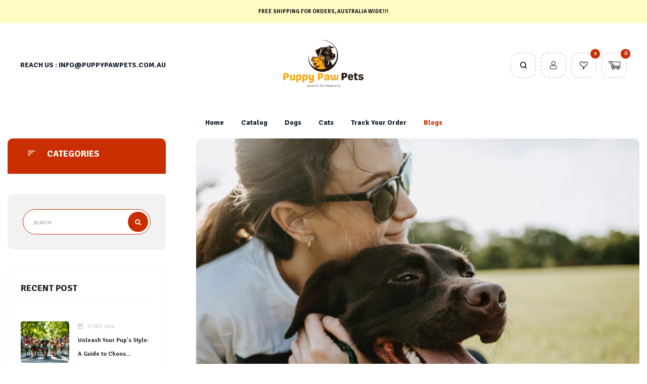

--- FILE ---
content_type: text/css
request_url: https://puppypawpets.com/cdn/shop/t/42/assets/novstyle.css?v=53912353297951164261718618509
body_size: 80862
content:
*,:after,:before{box-sizing:border-box}html{font-family:sans-serif;line-height:1.15;-webkit-text-size-adjust:100%;-ms-text-size-adjust:100%;-ms-overflow-style:scrollbar;-webkit-tap-highlight-color:transparent}article,aside,figcaption,figure,footer,header,hgroup,main,nav,section{display:block}body{margin:0;text-align:left}hr{box-sizing:content-box;height:0;overflow:visible}p,address{margin-bottom:1rem;margin-top:0}dl,ol,ul{margin-top:0;margin-bottom:0}ol ol,ol ul,ul ol,ul ul{margin-bottom:0}blockquote{margin:0 0 1rem}b,strong{font-weight:bolder}small{font-size:80%}a:not([href]):not([tabindex]){text-decoration:none}a:not([href]):not([tabindex]):focus,a:not([href]):not([tabindex]):hover{text-decoration:none}a:not([href]):not([tabindex]):focus{outline:0}img{vertical-align:middle;border-style:none}svg{overflow:hidden;vertical-align:middle}table{border-collapse:collapse}label{display:inline-block;margin-bottom:.5rem}button:focus{outline:1px dotted;outline:5px auto -webkit-focus-ring-color}button,input{overflow:visible}[type=reset],[type=submit],button,html [type=button]{-webkit-appearance:button}[type=button]::-moz-focus-inner,[type=reset]::-moz-focus-inner,[type=submit]::-moz-focus-inner,button::-moz-focus-inner{padding:0;border-style:none}input[type=checkbox],input[type=radio]{box-sizing:border-box;padding:0}input[type=date],input[type=datetime-local],input[type=month],input[type=time]{-webkit-appearance:listbox}textarea{overflow:auto;resize:vertical}progress{vertical-align:baseline}[type=number]::-webkit-inner-spin-button,[type=number]::-webkit-outer-spin-button{height:auto}[type=search]{outline-offset:-2px;-webkit-appearance:none}[type=search]::-webkit-search-cancel-button,[type=search]::-webkit-search-decoration{-webkit-appearance:none}::-webkit-file-upload-button{font:inherit;-webkit-appearance:button}output{display:inline-block}.h1,.h2,.h3,.h4,.h5,.h6,h1,h2,h3,h4,h5,h6{margin-top:0;margin-bottom:.5rem}.h1,h1{font-size:2.5rem}.h2,h2{font-size:2rem}.h3,h3{font-size:1.75rem}.h4,h4{font-size:1.5rem}.h5,h5{font-size:1.25rem}.h6,h6{font-size:1rem}.list-unstyled,.list-inline{padding-left:0;list-style:none}.list-inline-item{display:inline-block}.list-inline-item:not(:last-child){margin-right:.5rem}.blockquote{margin-bottom:1rem;font-size:1.25rem}.img-fluid{max-width:100%;height:auto}.container{width:100%;padding-right:15px;padding-left:15px;margin-right:auto;margin-left:auto}@media (min-width: 576px){.container{max-width:540px}}@media (min-width: 768px){.container{max-width:720px}}@media (min-width: 992px){.container{max-width:960px}}@media (min-width: 1200px){.container{max-width:1140px}}.container-fluid{width:100%;padding-right:15px;padding-left:15px;margin-right:auto;margin-left:auto}.row{display:flex;flex-wrap:wrap;margin-right:-15px;margin-left:-15px}.no-gutters{margin-right:0;margin-left:0}.no-gutters>.col,.no-gutters>[class*=col-]{padding-right:0;padding-left:0}.col,.col-1,.col-10,.col-11,.col-12,.col-2,.col-3,.col-4,.col-5,.col-6,.col-7,.col-8,.col-9,.col-auto,.col-lg,.col-lg-1,.col-lg-10,.col-lg-11,.col-lg-12,.col-lg-2,.col-lg-3,.col-lg-4,.col-lg-5,.col-lg-6,.col-lg-7,.col-lg-8,.col-lg-9,.col-lg-auto,.col-md,.col-md-1,.col-md-10,.col-md-11,.col-md-12,.col-md-2,.col-md-3,.col-md-4,.col-md-5,.col-md-6,.col-md-7,.col-md-8,.col-md-9,.col-md-auto,.col-sm,.col-sm-1,.col-sm-10,.col-sm-11,.col-sm-12,.col-sm-2,.col-sm-3,.col-sm-4,.col-sm-5,.col-sm-6,.col-sm-7,.col-sm-8,.col-sm-9,.col-sm-auto,.col-xl,.col-xl-1,.col-xl-10,.col-xl-11,.col-xl-12,.col-xl-2,.col-xl-3,.col-xl-4,.col-xl-5,.col-xl-6,.col-xl-7,.col-xl-8,.col-xl-9,.col-xl-auto{width:100%;padding-right:15px;padding-left:15px}.col{flex-basis:0;flex-grow:1;max-width:100%}.col-auto{flex:0 0 auto;width:auto;max-width:none}.col-1{flex:0 0 8.333333%;max-width:8.333333%}.col-2{flex:0 0 16.666667%;max-width:16.666667%}.col-3{flex:0 0 25%;max-width:25%}.col-4{flex:0 0 33.333333%;max-width:33.333333%}.col-5{flex:0 0 41.666667%;max-width:41.666667%}.col-6{flex:0 0 50%;max-width:50%}.col-7{flex:0 0 58.333333%;max-width:58.333333%}.col-8{flex:0 0 66.666667%;max-width:66.666667%}.col-9{flex:0 0 75%;max-width:75%}.col-10{flex:0 0 83.333333%;max-width:83.333333%}.col-11{flex:0 0 91.666667%;max-width:91.666667%}.col-12{flex:0 0 100%;max-width:100%}.order-first{order:-1}.order-last{order:13}.order-0{order:0}.order-1{order:1}.order-2{order:2}.order-3{order:3}.order-4{order:4}.order-5{order:5}.order-6{order:6}.order-7{order:7}@media (min-width: 576px){.col-sm{flex-basis:0;flex-grow:1;max-width:100%}.col-sm-auto{flex:0 0 auto;width:auto;max-width:none}.col-sm-1{flex:0 0 8.333333%;max-width:8.333333%}.col-sm-2{flex:0 0 16.666667%;max-width:16.666667%}.col-sm-3{flex:0 0 25%;max-width:25%}.col-sm-4{flex:0 0 33.333333%;max-width:33.333333%}.col-sm-5{flex:0 0 41.666667%;max-width:41.666667%}.col-sm-6{flex:0 0 50%;max-width:50%}.col-sm-7{flex:0 0 58.333333%;max-width:58.333333%}.col-sm-8{flex:0 0 66.666667%;max-width:66.666667%}.col-sm-9{flex:0 0 75%;max-width:75%}.col-sm-10{flex:0 0 83.333333%;max-width:83.333333%}.col-sm-11{flex:0 0 91.666667%;max-width:91.666667%}.col-sm-12{flex:0 0 100%;max-width:100%}.order-sm-first{order:-1}.order-sm-last{order:13}.order-sm-0{order:0}.order-sm-1{order:1}.order-sm-2{order:2}.order-sm-3{order:3}.order-sm-4{order:4}.order-sm-5{order:5}.order-sm-6{order:6}.order-sm-7{order:7}}@media (min-width: 768px){.col-md{flex-basis:0;flex-grow:1;max-width:100%}.col-md-auto{flex:0 0 auto;width:auto;max-width:none}.col-md-1{flex:0 0 8.333333%;max-width:8.333333%}.col-md-2{flex:0 0 16.666667%;max-width:16.666667%}.col-md-3{flex:0 0 25%;max-width:25%}.col-md-4{flex:0 0 33.333333%;max-width:33.333333%}.col-md-5{flex:0 0 41.666667%;max-width:41.666667%}.col-md-6{flex:0 0 50%;max-width:50%}.col-md-7{flex:0 0 58.333333%;max-width:58.333333%}.col-md-8{flex:0 0 66.666667%;max-width:66.666667%}.col-md-9{flex:0 0 75%;max-width:75%}.col-md-10{flex:0 0 83.333333%;max-width:83.333333%}.col-md-11{flex:0 0 91.666667%;max-width:91.666667%}.col-md-12{flex:0 0 100%;max-width:100%}.order-md-first{order:-1}.order-md-last{order:13}.order-md-0{order:0}.order-md-1{order:1}.order-md-2{order:2}.order-md-3{order:3}.order-md-4{order:4}.order-md-5{order:5}.order-md-6{order:6}}@media (min-width: 992px){.col-lg{flex-basis:0;flex-grow:1;max-width:100%}.col-lg-auto{flex:0 0 auto;width:auto;max-width:none}.col-lg-1{flex:0 0 8.333333%;max-width:8.333333%}.col-lg-2{flex:0 0 16.666667%;max-width:16.666667%}.col-lg-3{flex:0 0 25%;max-width:25%}.col-lg-4{flex:0 0 33.333333%;max-width:33.333333%}.col-lg-5{flex:0 0 41.666667%;max-width:41.666667%}.col-lg-6{flex:0 0 50%;max-width:50%}.col-lg-7{flex:0 0 58.333333%;max-width:58.333333%}.col-lg-8{flex:0 0 66.666667%;max-width:66.666667%}.col-lg-9{flex:0 0 75%;max-width:75%}.col-lg-10{flex:0 0 83.333333%;max-width:83.333333%}.col-lg-11{flex:0 0 91.666667%;max-width:91.666667%}.col-lg-12{flex:0 0 100%;max-width:100%}.order-lg-first{order:-1}.order-lg-last{order:13}.order-lg-0{order:0}.order-lg-1{order:1}.order-lg-2{order:2}.order-lg-3{order:3}.order-lg-4{order:4}.order-lg-5{order:5}.order-lg-6{order:6}.order-lg-7{order:7}}@media (min-width: 1200px){.col-xl{flex-basis:0;flex-grow:1;max-width:100%}.col-xl-auto{flex:0 0 auto;width:auto;max-width:none}.col-xl-1{flex:0 0 8.333333%;max-width:8.333333%}.col-xl-2{flex:0 0 16.666667%;max-width:16.666667%}.col-xl-3{flex:0 0 25%;max-width:25%}.col-xl-4{flex:0 0 33.333333%;max-width:33.333333%}.col-xl-5{flex:0 0 41.666667%;max-width:41.666667%}.col-xl-6{flex:0 0 50%;max-width:50%}.col-xl-7{flex:0 0 58.333333%;max-width:58.333333%}.col-xl-8{flex:0 0 66.666667%;max-width:66.666667%}.col-xl-9{flex:0 0 75%;max-width:75%}.col-xl-10{flex:0 0 83.333333%;max-width:83.333333%}.col-xl-11{flex:0 0 91.666667%;max-width:91.666667%}.col-xl-12{flex:0 0 100%;max-width:100%}.order-xl-first{order:-1}.order-xl-last{order:13}.order-xl-0{order:0}.order-xl-1{order:1}.order-xl-2{order:2}.order-xl-3{order:3}.order-xl-4{order:4}.order-xl-5{order:5}.order-xl-6{order:6}}.form-control{display:block;width:100%;height:calc(2.25rem + 2px);padding:.375rem .75rem;font-size:1rem;line-height:1.5;color:#495057;background-color:#fff;background-clip:padding-box;border:1px solid #ced4da;border-radius:.25rem;transition:border-color .15s ease-in-out,box-shadow .15s ease-in-out}@media screen and (prefers-reduced-motion: reduce){.form-control{transition:none}}.form-control::-ms-expand{background-color:transparent;border:0}.form-control:focus{color:#495057;background-color:#fff;outline:0}.form-control::-moz-placeholder{color:#6c757d;opacity:1}.form-control:-ms-input-placeholder{color:#6c757d;opacity:1}.form-control::placeholder{color:#6c757d;opacity:1}.form-control:disabled,.form-control[readonly]{background-color:#e9ecef;opacity:1}textarea.form-control{height:auto}.form-group{margin-bottom:1rem}.form-inline{display:flex;flex-flow:row wrap;align-items:center}@media (min-width: 576px){.form-inline label{display:flex;align-items:center;justify-content:center;margin-bottom:0}.form-inline .form-group{display:flex;flex:0 0 auto;flex-flow:row wrap;align-items:center;margin-bottom:0}.form-inline .form-control{display:inline-block;width:auto;vertical-align:middle}.form-inline .form-control-plaintext{display:inline-block}.form-inline .custom-select,.form-inline .input-group{width:auto}.form-inline .form-check{display:flex;align-items:center;justify-content:center;width:auto;padding-left:0}.form-inline .form-check-input{position:relative;margin-top:0;margin-right:.25rem;margin-left:0}.form-inline .custom-control{align-items:center;justify-content:center}.form-inline .custom-control-label{margin-bottom:0}}.btn{display:inline-block;text-align:center;white-space:nowrap;vertical-align:middle;-webkit-user-select:none;-moz-user-select:none;-ms-user-select:none;user-select:none;line-height:1.5;transition:color .15s ease-in-out,background-color .15s ease-in-out,border-color .15s ease-in-out,box-shadow .15s ease-in-out}@media screen and (prefers-reduced-motion: reduce){.btn{transition:none}}.btn:focus,.btn:hover{text-decoration:none}.btn.focus,.btn:focus{outline:0;box-shadow:0 0 0 .2rem #007bff40}.btn.disabled,.btn:disabled{opacity:.65}.btn:not(:disabled):not(.disabled){cursor:pointer}a.btn.disabled,fieldset{border:none;padding:0;margin:0}fieldset:disabled a.btn{pointer-events:none}.fade{transition:opacity .15s linear}@media screen and (prefers-reduced-motion: reduce){.fade{transition:none}}.fade:not(.show){opacity:0}.collapse:not(.show){display:none}.collapsing{position:relative;height:0;overflow:hidden;transition:height .35s ease}@media screen and (prefers-reduced-motion: reduce){.collapsing{transition:none}}.dropdown,.dropleft,.dropright,.dropup{position:relative}.dropdown-toggle:after{display:inline-block;width:0;height:0;margin-left:.255em;vertical-align:.255em;content:"";border-top:.3em solid;border-right:.3em solid transparent;border-bottom:0;border-left:.3em solid transparent}.dropdown-toggle:empty:after{margin-left:0}.dropdown-menu{position:absolute;top:100%;left:0;z-index:1000;display:none;float:left;min-width:10rem;padding:.5rem 0;margin:.125rem 0 0;text-align:left;list-style:none;background-color:#fff;background-clip:padding-box;border:1px solid rgba(0,0,0,.15);border-radius:.25rem}.dropdown-menu-right{right:0;left:auto}.dropup .dropdown-menu{top:auto;bottom:100%;margin-top:0;margin-bottom:.125rem}.dropup .dropdown-toggle:after{display:inline-block;width:0;height:0;margin-left:.255em;vertical-align:.255em;content:"";border-top:0;border-right:.3em solid transparent;border-bottom:.3em solid;border-left:.3em solid transparent}.dropup .dropdown-toggle:empty:after{margin-left:0}.dropright .dropdown-menu{top:0;right:auto;left:100%;margin-top:0;margin-left:.125rem}.dropright .dropdown-toggle:after{display:inline-block;width:0;height:0;margin-left:.255em;vertical-align:.255em;content:"";border-top:.3em solid transparent;border-right:0;border-bottom:.3em solid transparent;border-left:.3em solid}.dropright .dropdown-toggle:empty:after{margin-left:0}.dropright .dropdown-toggle:after{vertical-align:0}.dropleft .dropdown-menu{top:0;right:100%;left:auto;margin-top:0;margin-right:.125rem}.dropleft .dropdown-toggle:after{display:inline-block;width:0;height:0;margin-left:.255em;vertical-align:.255em;content:""}.dropleft .dropdown-toggle:after{display:none}.dropleft .dropdown-toggle:before{display:inline-block;width:0;height:0;margin-right:.255em;vertical-align:.255em;content:"";border-top:.3em solid transparent;border-right:.3em solid;border-bottom:.3em solid transparent}.dropleft .dropdown-toggle:empty:after{margin-left:0}.dropleft .dropdown-toggle:before{vertical-align:0}.dropdown-menu[x-placement^=bottom],.dropdown-menu[x-placement^=left],.dropdown-menu[x-placement^=right],.dropdown-menu[x-placement^=top]{right:auto;bottom:auto}.dropdown-divider{height:0;margin:.5rem 0;overflow:hidden;border-top:1px solid #e9ecef}.dropdown-item{display:block;width:100%;padding:.25rem 1.5rem;clear:both;font-weight:400;color:#212529;text-align:inherit;white-space:nowrap;background-color:transparent;border:0}.dropdown-item:focus,.dropdown-item:hover{color:#16181b;text-decoration:none;background-color:#f8f9fa}.dropdown-item.active,.dropdown-item:active{color:#fff;text-decoration:none;background-color:#007bff}.dropdown-item.disabled,.dropdown-item:disabled{color:#6c757d;background-color:transparent}.dropdown-menu.show{display:block}.dropdown-header{display:block;padding:.5rem 1.5rem;margin-bottom:0;font-size:.875rem;color:#6c757d;white-space:nowrap}.dropdown-item-text{display:block;padding:.25rem 1.5rem;color:#212529}.input-group{position:relative;display:flex;flex-wrap:wrap;align-items:stretch;width:100%}.input-group>.custom-file,.input-group>.custom-select,.input-group>.form-control{position:relative;flex:1 1 auto;width:1%;margin-bottom:0}.input-group>.custom-file{display:flex;align-items:center}.custom-control{position:relative;display:block;min-height:1.5rem;padding-left:1.5rem}.nav{display:flex;flex-wrap:wrap;padding-left:0;margin-bottom:0;list-style:none}.nav-link{display:block;padding:.5rem 1rem}.nav-link:focus,.nav-link:hover{text-decoration:none}.nav-link.disabled{color:#6c757d}.nav-tabs .nav-item{margin-bottom:-1px}.tab-content>.tab-pane{display:none}.tab-content>.active{display:block}.navbar{position:relative;display:flex;flex-wrap:wrap;align-items:center;justify-content:space-between;padding:.5rem 1rem}.breadcrumb{display:flex;flex-wrap:wrap;padding:.75rem 1rem;margin-bottom:1rem;list-style:none;background-color:#e9ecef;border-radius:.25rem}.pagination{display:flex;padding-left:0;list-style:none;border-radius:.25rem}.badge{display:inline-block;padding:.25em .4em;font-size:75%;font-weight:700;line-height:1;text-align:center;white-space:nowrap;vertical-align:baseline;border-radius:.25rem}@-webkit-keyframes progress-bar-stripes{0%{background-position:1rem 0}to{background-position:0 0}}@keyframes progress-bar-stripes{0%{background-position:1rem 0}to{background-position:0 0}}.progress{display:flex;height:1rem;overflow:hidden;font-size:.75rem;background-color:#e9ecef;border-radius:.25rem}.progress-bar{display:flex;flex-direction:column;justify-content:center;color:#fff;text-align:center;white-space:nowrap;background-color:#007bff;transition:width .6s ease}@media screen and (prefers-reduced-motion: reduce){.progress-bar{transition:none}}.progress-bar-striped{background-image:linear-gradient(45deg,rgba(255,255,255,.15) 25%,transparent 25%,transparent 50%,rgba(255,255,255,.15) 50%,rgba(255,255,255,.15) 75%,transparent 75%,transparent);background-size:1rem 1rem}.progress-bar-animated{-webkit-animation:progress-bar-stripes 1s linear infinite;animation:progress-bar-stripes 1s linear infinite}.media{display:flex;align-items:flex-start}.media-body{flex:1}button.close{padding:0;background-color:transparent;border:0;-webkit-appearance:none}.modal-open{overflow:hidden}.modal-open .modal{overflow-x:hidden;overflow-y:auto}.modal{position:fixed;top:0;right:0;bottom:0;left:0;z-index:1050;display:none;overflow:hidden;outline:0}.modal-dialog{position:relative;width:auto;margin:.5rem;pointer-events:none}.modal.fade .modal-dialog{transition:transform .3s ease-out;transform:translateY(-25%)}@media screen and (prefers-reduced-motion: reduce){.modal.fade .modal-dialog{transition:none}}.modal.show .modal-dialog{transform:translate(0)}.modal-dialog-centered{display:flex;align-items:center;min-height:calc(100% - 1rem)}.modal-dialog-centered:before{display:block;height:calc(100vh - 1rem);content:""}.modal-content{position:relative;display:flex;flex-direction:column;width:100%;pointer-events:auto;background-color:#fff;background-clip:padding-box;border:1px solid rgba(0,0,0,.2);border-radius:.3rem;outline:0}.modal-backdrop{position:fixed;top:0;right:0;bottom:0;left:0;z-index:1040;background-color:#000}.modal-backdrop.fade{opacity:0}.modal-backdrop.show{opacity:.5}.modal-header{display:flex;align-items:flex-start;justify-content:space-between;padding:1rem;border-bottom:1px solid #e9ecef;border-top-left-radius:.3rem;border-top-right-radius:.3rem}.modal-header .close{padding:1rem;margin:-1rem -1rem -1rem auto}.modal-title{margin-bottom:0;line-height:1.5}.modal-body{position:relative;flex:1 1 auto;padding:1rem}.modal-footer{display:flex;align-items:center;justify-content:flex-end;padding:1rem;border-top:1px solid #e9ecef}.modal-footer>:not(:first-child){margin-left:.25rem}.modal-footer>:not(:last-child){margin-right:.25rem}.modal-scrollbar-measure{position:absolute;top:-9999px;width:50px;height:50px;overflow:scroll}@media (min-width: 576px){.modal-dialog{max-width:500px;margin:1.75rem auto}.modal-dialog-centered{min-height:calc(100% - 3.5rem)}.modal-dialog-centered:before{height:calc(100vh - 3.5rem)}.modal-sm{max-width:300px}}@media (min-width: 992px){.modal-lg{max-width:800px}}.tooltip{position:absolute;z-index:1070;display:block;margin:0;font-family:-apple-system,BlinkMacSystemFont,Segoe UI,Roboto,Helvetica Neue,Arial,sans-serif,"Apple Color Emoji","Segoe UI Emoji",Segoe UI Symbol,"Noto Color Emoji";font-style:normal;font-weight:400;line-height:1.5;text-align:center;text-decoration:none;text-shadow:none;text-transform:none;letter-spacing:normal;word-break:normal;word-spacing:normal;white-space:normal;line-break:auto;font-size:.875rem;word-wrap:break-word;opacity:0}.tooltip.show{opacity:.9}.tooltip .arrow{position:absolute;display:block;width:.8rem;height:.4rem}.tooltip .arrow:before{position:absolute;content:"";border-color:transparent;border-style:solid}.bs-tooltip-auto[x-placement^=top],.bs-tooltip-top{padding:.4rem 0}.bs-tooltip-auto[x-placement^=top] .arrow,.bs-tooltip-top .arrow{bottom:0}.bs-tooltip-auto[x-placement^=top] .arrow:before,.bs-tooltip-top .arrow:before{top:0;border-width:.4rem .4rem 0;border-top-color:#000}.bs-tooltip-auto[x-placement^=right],.bs-tooltip-right{padding:0 .4rem}.bs-tooltip-auto[x-placement^=right] .arrow,.bs-tooltip-right .arrow{left:0;width:.4rem;height:.8rem}.bs-tooltip-auto[x-placement^=right] .arrow:before,.bs-tooltip-right .arrow:before{right:0;border-width:.4rem .4rem .4rem 0;border-right-color:#000}.bs-tooltip-auto[x-placement^=bottom],.bs-tooltip-bottom{padding:.4rem 0}.bs-tooltip-auto[x-placement^=bottom] .arrow,.bs-tooltip-bottom .arrow{top:0}.bs-tooltip-auto[x-placement^=bottom] .arrow:before,.bs-tooltip-bottom .arrow:before{bottom:0;border-width:0 .4rem .4rem;border-bottom-color:#000}.bs-tooltip-auto[x-placement^=left],.bs-tooltip-left{padding:0 .4rem}.bs-tooltip-auto[x-placement^=left] .arrow,.bs-tooltip-left .arrow{right:0;width:.4rem;height:.8rem}.bs-tooltip-auto[x-placement^=left] .arrow:before,.bs-tooltip-left .arrow:before{left:0;border-width:.4rem 0 .4rem .4rem;border-left-color:#000}.tooltip-inner{max-width:200px;padding:.25rem .5rem;color:#fff;text-align:center;background-color:#000;border-radius:.25rem}.align-baseline{vertical-align:baseline!important}.align-top{vertical-align:top!important}.align-middle{vertical-align:middle!important}.align-bottom{vertical-align:bottom!important}.align-text-bottom{vertical-align:text-bottom!important}.align-text-top{vertical-align:text-top!important}.border-0{border:0!important}.rounded{border-radius:.25rem!important}.rounded-circle{border-radius:50%!important}.rounded-pill{border-radius:50rem!important}.rounded-0{border-radius:0!important}.clearfix:after{display:block;clear:both;content:""}.d-none{display:none!important}.d-inline{display:inline!important}.d-inline-block{display:inline-block!important}.d-block{display:block!important}.d-flex{display:flex!important}.d-inline-flex{display:inline-flex!important}@media (min-width: 576px){.d-sm-none{display:none!important}.d-sm-inline{display:inline!important}.d-sm-inline-block{display:inline-block!important}.d-sm-block{display:block!important}.d-sm-flex{display:flex!important}.d-sm-inline-flex{display:inline-flex!important}}@media (min-width: 768px){.d-md-none{display:none!important}.d-md-inline{display:inline!important}.d-md-inline-block{display:inline-block!important}.d-md-block{display:block!important}.d-md-flex{display:flex!important}.d-md-inline-flex{display:inline-flex!important}}@media (min-width: 992px){.d-lg-none{display:none!important}.d-lg-inline{display:inline!important}.d-lg-inline-block{display:inline-block!important}.d-lg-block{display:block!important}.d-lg-flex{display:flex!important}.d-lg-inline-flex{display:inline-flex!important}}@media (min-width: 1200px){.d-xl-none{display:none!important}.d-xl-inline{display:inline!important}.d-xl-inline-block{display:inline-block!important}.d-xl-block{display:block!important}.d-xl-flex{display:flex!important}.d-xl-inline-flex{display:inline-flex!important}}.embed-responsive{position:relative;display:block;width:100%;padding:0;overflow:hidden}.embed-responsive:before{display:block;content:""}.embed-responsive .embed-responsive-item,.embed-responsive embed,.embed-responsive iframe,.embed-responsive object,.embed-responsive video{position:absolute;top:0;bottom:0;left:0;width:100%;height:100%;border:0}.embed-responsive-21by9:before{padding-top:42.857143%}.embed-responsive-16by9:before{padding-top:56.25%}.embed-responsive-4by3:before{padding-top:75%}.embed-responsive-1by1:before{padding-top:100%}.flex-row{flex-direction:row!important}.flex-column{flex-direction:column!important}.flex-row-reverse{flex-direction:row-reverse!important}.flex-column-reverse{flex-direction:column-reverse!important}.flex-wrap{flex-wrap:wrap!important}.flex-nowrap{flex-wrap:nowrap!important}.flex-wrap-reverse{flex-wrap:wrap-reverse!important}.flex-fill{flex:1 1 auto!important}.flex-grow-0{flex-grow:0!important}.flex-grow-1{flex-grow:1!important}.flex-shrink-0{flex-shrink:0!important}.flex-shrink-1{flex-shrink:1!important}.justify-content-start{justify-content:flex-start!important}.justify-content-end{justify-content:flex-end!important}.justify-content-center{justify-content:center!important}.justify-content-between{justify-content:space-between!important}.justify-content-around{justify-content:space-around!important}.align-items-start{align-items:flex-start!important}.align-items-end{align-items:flex-end!important}.align-items-center{align-items:center!important}.align-items-baseline{align-items:baseline!important}.align-items-stretch{align-items:stretch!important}.align-content-start{align-content:flex-start!important}.align-content-end{align-content:flex-end!important}.align-content-center{align-content:center!important}.align-content-between{align-content:space-between!important}.align-content-around{align-content:space-around!important}.align-content-stretch{align-content:stretch!important}.align-self-auto{align-self:auto!important}.align-self-start{align-self:flex-start!important}.align-self-end{align-self:flex-end!important}.align-self-center{align-self:center!important}.align-self-baseline{align-self:baseline!important}.align-self-stretch{align-self:stretch!important}@media (min-width: 576px){.flex-sm-row{flex-direction:row!important}.flex-sm-column{flex-direction:column!important}.flex-sm-row-reverse{flex-direction:row-reverse!important}.flex-sm-column-reverse{flex-direction:column-reverse!important}.flex-sm-wrap{flex-wrap:wrap!important}.flex-sm-nowrap{flex-wrap:nowrap!important}.flex-sm-wrap-reverse{flex-wrap:wrap-reverse!important}.flex-sm-fill{flex:1 1 auto!important}.flex-sm-grow-0{flex-grow:0!important}.flex-sm-grow-1{flex-grow:1!important}.flex-sm-shrink-0{flex-shrink:0!important}.flex-sm-shrink-1{flex-shrink:1!important}.justify-content-sm-start{justify-content:flex-start!important}.justify-content-sm-end{justify-content:flex-end!important}.justify-content-sm-center{justify-content:center!important}.justify-content-sm-between{justify-content:space-between!important}.justify-content-sm-around{justify-content:space-around!important}.align-items-sm-start{align-items:flex-start!important}.align-items-sm-end{align-items:flex-end!important}.align-items-sm-center{align-items:center!important}.align-items-sm-baseline{align-items:baseline!important}.align-items-sm-stretch{align-items:stretch!important}.align-content-sm-start{align-content:flex-start!important}.align-content-sm-end{align-content:flex-end!important}.align-content-sm-center{align-content:center!important}.align-content-sm-between{align-content:space-between!important}.align-content-sm-around{align-content:space-around!important}.align-content-sm-stretch{align-content:stretch!important}.align-self-sm-auto{align-self:auto!important}.align-self-sm-start{align-self:flex-start!important}.align-self-sm-end{align-self:flex-end!important}.align-self-sm-center{align-self:center!important}.align-self-sm-baseline{align-self:baseline!important}.align-self-sm-stretch{align-self:stretch!important}}@media (min-width: 768px){.flex-md-row{flex-direction:row!important}.flex-md-column{flex-direction:column!important}.flex-md-row-reverse{flex-direction:row-reverse!important}.flex-md-column-reverse{flex-direction:column-reverse!important}.flex-md-wrap{flex-wrap:wrap!important}.flex-md-nowrap{flex-wrap:nowrap!important}.flex-md-wrap-reverse{flex-wrap:wrap-reverse!important}.flex-md-fill{flex:1 1 auto!important}.flex-md-grow-0{flex-grow:0!important}.flex-md-grow-1{flex-grow:1!important}.flex-md-shrink-0{flex-shrink:0!important}.flex-md-shrink-1{flex-shrink:1!important}.justify-content-md-start{justify-content:flex-start!important}.justify-content-md-end{justify-content:flex-end!important}.justify-content-md-center{justify-content:center!important}.justify-content-md-between{justify-content:space-between!important}.justify-content-md-around{justify-content:space-around!important}.align-items-md-start{align-items:flex-start!important}.align-items-md-end{align-items:flex-end!important}.align-items-md-center{align-items:center!important}.align-items-md-baseline{align-items:baseline!important}.align-items-md-stretch{align-items:stretch!important}.align-content-md-start{align-content:flex-start!important}.align-content-md-end{align-content:flex-end!important}.align-content-md-center{align-content:center!important}.align-content-md-between{align-content:space-between!important}.align-content-md-around{align-content:space-around!important}.align-content-md-stretch{align-content:stretch!important}.align-self-md-auto{align-self:auto!important}.align-self-md-start{align-self:flex-start!important}.align-self-md-end{align-self:flex-end!important}.align-self-md-center{align-self:center!important}.align-self-md-baseline{align-self:baseline!important}.align-self-md-stretch{align-self:stretch!important}}@media (min-width: 992px){.flex-lg-row{flex-direction:row!important}.flex-lg-column{flex-direction:column!important}.flex-lg-row-reverse{flex-direction:row-reverse!important}.flex-lg-column-reverse{flex-direction:column-reverse!important}.flex-lg-wrap{flex-wrap:wrap!important}.flex-lg-nowrap{flex-wrap:nowrap!important}.flex-lg-wrap-reverse{flex-wrap:wrap-reverse!important}.flex-lg-fill{flex:1 1 auto!important}.flex-lg-grow-0{flex-grow:0!important}.flex-lg-grow-1{flex-grow:1!important}.flex-lg-shrink-0{flex-shrink:0!important}.flex-lg-shrink-1{flex-shrink:1!important}.justify-content-lg-start{justify-content:flex-start!important}.justify-content-lg-end{justify-content:flex-end!important}.justify-content-lg-center{justify-content:center!important}.justify-content-lg-between{justify-content:space-between!important}.justify-content-lg-around{justify-content:space-around!important}.align-items-lg-start{align-items:flex-start!important}.align-items-lg-end{align-items:flex-end!important}.align-items-lg-center{align-items:center!important}.align-items-lg-baseline{align-items:baseline!important}.align-items-lg-stretch{align-items:stretch!important}.align-content-lg-start{align-content:flex-start!important}.align-content-lg-end{align-content:flex-end!important}.align-content-lg-center{align-content:center!important}.align-content-lg-between{align-content:space-between!important}.align-content-lg-around{align-content:space-around!important}.align-content-lg-stretch{align-content:stretch!important}.align-self-lg-auto{align-self:auto!important}.align-self-lg-start{align-self:flex-start!important}.align-self-lg-end{align-self:flex-end!important}.align-self-lg-center{align-self:center!important}.align-self-lg-baseline{align-self:baseline!important}.align-self-lg-stretch{align-self:stretch!important}}@media (min-width: 1200px){.flex-xl-row{flex-direction:row!important}.flex-xl-column{flex-direction:column!important}.flex-xl-row-reverse{flex-direction:row-reverse!important}.flex-xl-column-reverse{flex-direction:column-reverse!important}.flex-xl-wrap{flex-wrap:wrap!important}.flex-xl-nowrap{flex-wrap:nowrap!important}.flex-xl-wrap-reverse{flex-wrap:wrap-reverse!important}.flex-xl-fill{flex:1 1 auto!important}.flex-xl-grow-0{flex-grow:0!important}.flex-xl-grow-1{flex-grow:1!important}.flex-xl-shrink-0{flex-shrink:0!important}.flex-xl-shrink-1{flex-shrink:1!important}.justify-content-xl-start{justify-content:flex-start!important}.justify-content-xl-end{justify-content:flex-end!important}.justify-content-xl-center{justify-content:center!important}.justify-content-xl-between{justify-content:space-between!important}.justify-content-xl-around{justify-content:space-around!important}.align-items-xl-start{align-items:flex-start!important}.align-items-xl-end{align-items:flex-end!important}.align-items-xl-center{align-items:center!important}.align-items-xl-baseline{align-items:baseline!important}.align-items-xl-stretch{align-items:stretch!important}.align-content-xl-start{align-content:flex-start!important}.align-content-xl-end{align-content:flex-end!important}.align-content-xl-center{align-content:center!important}.align-content-xl-between{align-content:space-between!important}.align-content-xl-around{align-content:space-around!important}.align-content-xl-stretch{align-content:stretch!important}.align-self-xl-auto{align-self:auto!important}.align-self-xl-start{align-self:flex-start!important}.align-self-xl-end{align-self:flex-end!important}.align-self-xl-center{align-self:center!important}.align-self-xl-baseline{align-self:baseline!important}.align-self-xl-stretch{align-self:stretch!important}}.position-static{position:static!important}.position-relative{position:relative!important}.position-absolute{position:absolute!important}.position-fixed{position:fixed!important}.position-sticky{position:sticky!important}.w-50{width:50%!important}.w-100{width:100%!important}.h-100{height:100%!important}.h-auto{height:auto!important}.m-0{margin:0!important}.m-1{margin:.25rem!important}.mt-1,.my-1{margin-top:.25rem!important}.mb-1,.my-1{margin-bottom:.25rem!important}.m-4{margin:1.5rem!important}.m-5{margin:3rem!important}.p-0{padding:0!important}.p-1{padding:.25rem!important}.pt-1,.py-1{padding-top:.25rem!important}.pb-1,.py-1{padding-bottom:.25rem!important}.p-2{padding:.5rem!important}.p-3{padding:1rem!important}.p-4{padding:1.5rem!important}.p-5{padding:3rem!important}.m-auto{margin:auto!important}.mt-auto,.my-auto{margin-top:auto!important}.mb-auto,.my-auto{margin-bottom:auto!important}@media (min-width: 576px){.m-sm-1{margin:.25rem!important}.mt-sm-1,.my-sm-1{margin-top:.25rem!important}.mb-sm-1,.my-sm-1{margin-bottom:.25rem!important}.m-sm-2{margin:.5rem!important}.m-sm-3{margin:1rem!important}.m-sm-4{margin:1.5rem!important}.m-sm-5{margin:3rem!important}.p-sm-0{padding:0!important}.p-sm-1{padding:.25rem!important}.pt-sm-1,.py-sm-1{padding-top:.25rem!important}.pb-sm-1,.py-sm-1{padding-bottom:.25rem!important}.p-sm-3{padding:1rem!important}.p-sm-4{padding:1.5rem!important}.p-sm-5{padding:3rem!important}.m-sm-auto{margin:auto!important}.mt-sm-auto,.my-sm-auto{margin-top:auto!important}.mb-sm-auto,.my-sm-auto{margin-bottom:auto!important}}@media (min-width: 768px){.m-md-1{margin:.25rem!important}.mt-md-1,.my-md-1{margin-top:.25rem!important}.mb-md-1,.my-md-1{margin-bottom:.25rem!important}.m-md-2{margin:.5rem!important}.m-md-3{margin:1rem!important}.m-md-4{margin:1.5rem!important}.m-md-5{margin:3rem!important}.p-md-0{padding:0!important}.p-md-1{padding:.25rem!important}.pt-md-1,.py-md-1{padding-top:.25rem!important}.pb-md-1,.py-md-1{padding-bottom:.25rem!important}.p-md-2{padding:.5rem!important}.p-md-3{padding:1rem!important}.p-md-4{padding:1.5rem!important}.p-md-5{padding:3rem!important}.m-md-auto{margin:auto!important}.mt-md-auto,.my-md-auto{margin-top:auto!important}.mb-md-auto,.my-md-auto{margin-bottom:auto!important}}@media (min-width: 992px){.m-lg-1{margin:.25rem!important}.mt-lg-1,.my-lg-1{margin-top:.25rem!important}.mb-lg-1,.my-lg-1{margin-bottom:.25rem!important}.m-lg-2{margin:.5rem!important}.m-lg-3{margin:1rem!important}.m-lg-4{margin:1.5rem!important}.m-lg-5{margin:3rem!important}.p-lg-0{padding:0!important}.p-lg-1{padding:.25rem!important}.pt-lg-1,.py-lg-1{padding-top:.25rem!important}.pb-lg-1,.py-lg-1{padding-bottom:.25rem!important}.p-lg-2{padding:.5rem!important}.p-lg-3{padding:1rem!important}.p-lg-4{padding:1.5rem!important}.p-lg-5{padding:3rem!important}.m-lg-auto{margin:auto!important}.mt-lg-auto,.my-lg-auto{margin-top:auto!important}.mb-lg-auto,.my-lg-auto{margin-bottom:auto!important}}@media (min-width: 1200px){.m-xl-0{margin:0!important}.m-xl-1{margin:.25rem!important}.mt-xl-1,.my-xl-1{margin-top:.25rem!important}.mb-xl-1,.my-xl-1{margin-bottom:.25rem!important}.m-xl-2{margin:.5rem!important}.m-xl-3{margin:1rem!important}.m-xl-4{margin:1.5rem!important}.m-xl-5{margin:3rem!important}.p-xl-0{padding:0!important}.p-xl-1{padding:.25rem!important}.pt-xl-1,.py-xl-1{padding-top:.25rem!important}.pb-xl-1,.py-xl-1{padding-bottom:.25rem!important}.p-xl-2{padding:.5rem!important}.p-xl-3{padding:1rem!important}.p-xl-4{padding:1.5rem!important}.p-xl-5{padding:3rem!important}.m-xl-auto{margin:auto!important}.mt-xl-auto,.my-xl-auto{margin-top:auto!important}.mb-xl-auto,.my-xl-auto{margin-bottom:auto!important}}.text-justify{text-align:justify!important}.text-nowrap{white-space:nowrap!important}.text-truncate{overflow:hidden;text-overflow:ellipsis;white-space:nowrap}.text-left{text-align:left!important}.text-right{text-align:right!important}.text-center{text-align:center!important}@media (min-width: 576px){.text-sm-left{text-align:left!important}.text-sm-right{text-align:right!important}.text-sm-center{text-align:center!important}}@media (min-width: 768px){.text-md-left{text-align:left!important}.text-md-right{text-align:right!important}.text-md-center{text-align:center!important}}@media (min-width: 992px){.text-lg-left{text-align:left!important}.text-lg-right{text-align:right!important}.text-lg-center{text-align:center!important}}@media (min-width: 1200px){.text-xl-left{text-align:left!important}.text-xl-right{text-align:right!important}.text-xl-center{text-align:center!important}}.text-lowercase{text-transform:lowercase!important}.text-uppercase{text-transform:uppercase!important}.text-capitalize{text-transform:capitalize!important}.font-italic{font-style:italic!important}.visible{visibility:visible!important}.invisible{visibility:hidden!important}abbr[title]:after{content:" (" attr(title) ")"}pre{white-space:pre-wrap!important}thead{display:table-header-group}img,tr{page-break-inside:avoid}.navbar{display:none}.table td,.table th{background-color:#fff!important}.animated{-webkit-animation-duration:1s;animation-duration:1s;-webkit-animation-fill-mode:both;animation-fill-mode:both}.animated.infinite{-webkit-animation-iteration-count:infinite;animation-iteration-count:infinite}.animated.hinge{-webkit-animation-duration:2s;animation-duration:2s}.animated.bounceIn,.animated.bounceOut,.animated.flipOutX,.animated.flipOutY{-webkit-animation-duration:.75s;animation-duration:.75s}@-webkit-keyframes swing{20%{transform:rotate(15deg)}40%{transform:rotate(-10deg)}60%{transform:rotate(5deg)}80%{transform:rotate(-5deg)}to{transform:rotate(0)}}@keyframes swing{20%{transform:rotate(15deg)}40%{transform:rotate(-10deg)}60%{transform:rotate(5deg)}80%{transform:rotate(-5deg)}to{transform:rotate(0)}}.swing{transform-origin:top center;-webkit-animation-name:swing;animation-name:swing}@-webkit-keyframes wobble{0%{transform:none}15%{transform:translate3d(-25%,0,0) rotate(-5deg)}30%{transform:translate3d(20%,0,0) rotate(3deg)}45%{transform:translate3d(-15%,0,0) rotate(-3deg)}60%{transform:translate3d(10%,0,0) rotate(2deg)}75%{transform:translate3d(-5%,0,0) rotate(-1deg)}to{transform:none}}@keyframes wobble{0%{transform:none}15%{transform:translate3d(-25%,0,0) rotate(-5deg)}30%{transform:translate3d(20%,0,0) rotate(3deg)}45%{transform:translate3d(-15%,0,0) rotate(-3deg)}60%{transform:translate3d(10%,0,0) rotate(2deg)}75%{transform:translate3d(-5%,0,0) rotate(-1deg)}to{transform:none}}.wobble{-webkit-animation-name:wobble;animation-name:wobble}@-webkit-keyframes bounceIn{0%,20%,40%,60%,80%,to{-webkit-animation-timing-function:cubic-bezier(.215,.61,.355,1);animation-timing-function:cubic-bezier(.215,.61,.355,1)}0%{opacity:0;transform:scale3d(.3,.3,.3)}20%{transform:scale3d(1.1,1.1,1.1)}40%{transform:scale3d(.9,.9,.9)}60%{opacity:1;transform:scale3d(1.03,1.03,1.03)}80%{transform:scale3d(.97,.97,.97)}to{opacity:1;transform:scaleX(1)}}@keyframes bounceIn{0%,20%,40%,60%,80%,to{-webkit-animation-timing-function:cubic-bezier(.215,.61,.355,1);animation-timing-function:cubic-bezier(.215,.61,.355,1)}0%{opacity:0;transform:scale3d(.3,.3,.3)}20%{transform:scale3d(1.1,1.1,1.1)}40%{transform:scale3d(.9,.9,.9)}60%{opacity:1;transform:scale3d(1.03,1.03,1.03)}80%{transform:scale3d(.97,.97,.97)}to{opacity:1;transform:scaleX(1)}}.bounceIn{-webkit-animation-name:bounceIn;animation-name:bounceIn}@-webkit-keyframes bounceInDown{0%,60%,75%,90%,to{-webkit-animation-timing-function:cubic-bezier(.215,.61,.355,1);animation-timing-function:cubic-bezier(.215,.61,.355,1)}0%{opacity:0;transform:translate3d(0,-3000px,0)}60%{opacity:1;transform:translate3d(0,25px,0)}75%{transform:translate3d(0,-10px,0)}90%{transform:translate3d(0,5px,0)}to{transform:none}}@keyframes bounceInDown{0%,60%,75%,90%,to{-webkit-animation-timing-function:cubic-bezier(.215,.61,.355,1);animation-timing-function:cubic-bezier(.215,.61,.355,1)}0%{opacity:0;transform:translate3d(0,-3000px,0)}60%{opacity:1;transform:translate3d(0,25px,0)}75%{transform:translate3d(0,-10px,0)}90%{transform:translate3d(0,5px,0)}to{transform:none}}.bounceInDown{-webkit-animation-name:bounceInDown;animation-name:bounceInDown}@-webkit-keyframes bounceInLeft{0%,60%,75%,90%,to{-webkit-animation-timing-function:cubic-bezier(.215,.61,.355,1);animation-timing-function:cubic-bezier(.215,.61,.355,1)}0%{opacity:0;transform:translate3d(-3000px,0,0)}60%{opacity:1;transform:translate3d(25px,0,0)}75%{transform:translate3d(-10px,0,0)}90%{transform:translate3d(5px,0,0)}to{transform:none}}@keyframes bounceInLeft{0%,60%,75%,90%,to{-webkit-animation-timing-function:cubic-bezier(.215,.61,.355,1);animation-timing-function:cubic-bezier(.215,.61,.355,1)}0%{opacity:0;transform:translate3d(-3000px,0,0)}60%{opacity:1;transform:translate3d(25px,0,0)}75%{transform:translate3d(-10px,0,0)}90%{transform:translate3d(5px,0,0)}to{transform:none}}.bounceInLeft{-webkit-animation-name:bounceInLeft;animation-name:bounceInLeft}@-webkit-keyframes fadeIn{0%{opacity:0}to{opacity:1}}@keyframes fadeIn{0%{opacity:0}to{opacity:1}}.fadeIn{-webkit-animation-name:fadeIn;animation-name:fadeIn}@-webkit-keyframes fadeInDown{0%{opacity:0;transform:translate3d(0,-100%,0)}to{opacity:1;transform:none}}@keyframes fadeInDown{0%{opacity:0;transform:translate3d(0,-100%,0)}to{opacity:1;transform:none}}.fadeInDown{-webkit-animation-name:fadeInDown;animation-name:fadeInDown}@-webkit-keyframes fadeInDownBig{0%{opacity:0;transform:translate3d(0,-2000px,0)}to{opacity:1;transform:none}}@keyframes fadeInDownBig{0%{opacity:0;transform:translate3d(0,-2000px,0)}to{opacity:1;transform:none}}.fadeInDownBig{-webkit-animation-name:fadeInDownBig;animation-name:fadeInDownBig}@-webkit-keyframes fadeInLeft{0%{opacity:0;transform:translate3d(-200px,0,0)}to{opacity:1;transform:none}}@keyframes fadeInLeft{0%{opacity:0;transform:translate3d(-200px,0,0)}to{opacity:1;transform:none}}.fadeInLeft{-webkit-animation-name:fadeInLeft;animation-name:fadeInLeft}@-webkit-keyframes fadeInLeftBig{0%{opacity:0;transform:translate3d(-2000px,0,0)}to{opacity:1;transform:none}}@keyframes fadeInLeftBig{0%{opacity:0;transform:translate3d(-2000px,0,0)}to{opacity:1;transform:none}}.fadeInLeftBig{-webkit-animation-name:fadeInLeftBig;animation-name:fadeInLeftBig}@-webkit-keyframes fadeInRight{0%{opacity:0;transform:translate3d(200px,0,0)}to{opacity:1;transform:none}}@keyframes fadeInRight{0%{opacity:0;transform:translate3d(200px,0,0)}to{opacity:1;transform:none}}.fadeInRight{-webkit-animation-name:fadeInRight;animation-name:fadeInRight}@-webkit-keyframes fadeInRightBig{0%{opacity:0;transform:translate3d(2000px,0,0)}to{opacity:1;transform:none}}@keyframes fadeInRightBig{0%{opacity:0;transform:translate3d(2000px,0,0)}to{opacity:1;transform:none}}.fadeInRightBig{-webkit-animation-name:fadeInRightBig;animation-name:fadeInRightBig}@-webkit-keyframes fadeInUp{0%{opacity:0;transform:translate3d(0,50px,0)}to{opacity:1;transform:none}}@keyframes fadeInUp{0%{opacity:0;transform:translate3d(0,50px,0)}to{opacity:1;transform:none}}@-webkit-keyframes fadeOutRight{0%{opacity:1}to{opacity:0;transform:translate3d(100%,0,0)}}@keyframes fadeOutRight{0%{opacity:1}to{opacity:0;transform:translate3d(100%,0,0)}}.fadeOutRight{-webkit-animation-name:fadeOutRight;animation-name:fadeOutRight}.fadeInUp{-webkit-animation-name:fadeInUp;animation-name:fadeInUp}@-webkit-keyframes fadeInUpBig{0%{opacity:0;transform:translate3d(0,2000px,0)}to{opacity:1;transform:none}}@keyframes fadeInUpBig{0%{opacity:0;transform:translate3d(0,2000px,0)}to{opacity:1;transform:none}}.fadeInUpBig{-webkit-animation-name:fadeInUpBig;animation-name:fadeInUpBig}@-webkit-keyframes flipInX{0%{transform:perspective(400px) rotateX(90deg);opacity:0}0%,40%{-webkit-animation-timing-function:ease-in;animation-timing-function:ease-in}40%{transform:perspective(400px) rotateX(-20deg)}60%{transform:perspective(400px) rotateX(10deg);opacity:1}80%{transform:perspective(400px) rotateX(-5deg)}to{transform:perspective(400px)}}@keyframes flipInX{0%{transform:perspective(400px) rotateX(90deg);opacity:0}0%,40%{-webkit-animation-timing-function:ease-in;animation-timing-function:ease-in}40%{transform:perspective(400px) rotateX(-20deg)}60%{transform:perspective(400px) rotateX(10deg);opacity:1}80%{transform:perspective(400px) rotateX(-5deg)}to{transform:perspective(400px)}}.flipInX{-webkit-backface-visibility:visible!important;backface-visibility:visible!important;-webkit-animation-name:flipInX;animation-name:flipInX}@-webkit-keyframes lightSpeedIn{0%{transform:translate3d(100%,0,0) skew(-30deg);opacity:0}60%{transform:skew(20deg)}60%,80%{opacity:1}80%{transform:skew(-5deg)}to{transform:none;opacity:1}}@keyframes lightSpeedIn{0%{transform:translate3d(100%,0,0) skew(-30deg);opacity:0}60%{transform:skew(20deg)}60%,80%{opacity:1}80%{transform:skew(-5deg)}to{transform:none;opacity:1}}.lightSpeedIn{-webkit-animation-name:lightSpeedIn;animation-name:lightSpeedIn;-webkit-animation-timing-function:ease-out;animation-timing-function:ease-out}@-webkit-keyframes rollIn{0%{opacity:0;transform:translate3d(-100%,0,0) rotate(-120deg)}to{opacity:1;transform:none}}@keyframes rollIn{0%{opacity:0;transform:translate3d(-100%,0,0) rotate(-120deg)}to{opacity:1;transform:none}}.rollIn{-webkit-animation-name:rollIn;animation-name:rollIn}@-webkit-keyframes zoomIn{0%{opacity:0;transform:scale3d(.3,.3,.3)}50%{opacity:1}}@keyframes zoomIn{0%{opacity:0;transform:scale3d(.3,.3,.3)}50%{opacity:1}}.zoomIn{-webkit-animation-name:zoomIn;animation-name:zoomIn}@-webkit-keyframes zoomInDown{0%{opacity:0;transform:scale3d(.1,.1,.1) translate3d(0,-1000px,0);-webkit-animation-timing-function:cubic-bezier(.55,.055,.675,.19);animation-timing-function:cubic-bezier(.55,.055,.675,.19)}60%{opacity:1;transform:scale3d(.475,.475,.475) translate3d(0,60px,0);-webkit-animation-timing-function:cubic-bezier(.175,.885,.32,1);animation-timing-function:cubic-bezier(.175,.885,.32,1)}}@keyframes zoomInDown{0%{opacity:0;transform:scale3d(.1,.1,.1) translate3d(0,-1000px,0);-webkit-animation-timing-function:cubic-bezier(.55,.055,.675,.19);animation-timing-function:cubic-bezier(.55,.055,.675,.19)}60%{opacity:1;transform:scale3d(.475,.475,.475) translate3d(0,60px,0);-webkit-animation-timing-function:cubic-bezier(.175,.885,.32,1);animation-timing-function:cubic-bezier(.175,.885,.32,1)}}.zoomInDown{-webkit-animation-name:zoomInDown;animation-name:zoomInDown}@-webkit-keyframes zoomInLeft{0%{opacity:0;transform:scale3d(.1,.1,.1) translate3d(-1000px,0,0);-webkit-animation-timing-function:cubic-bezier(.55,.055,.675,.19);animation-timing-function:cubic-bezier(.55,.055,.675,.19)}60%{opacity:1;transform:scale3d(.475,.475,.475) translate3d(10px,0,0);-webkit-animation-timing-function:cubic-bezier(.175,.885,.32,1);animation-timing-function:cubic-bezier(.175,.885,.32,1)}}@keyframes zoomInLeft{0%{opacity:0;transform:scale3d(.1,.1,.1) translate3d(-1000px,0,0);-webkit-animation-timing-function:cubic-bezier(.55,.055,.675,.19);animation-timing-function:cubic-bezier(.55,.055,.675,.19)}60%{opacity:1;transform:scale3d(.475,.475,.475) translate3d(10px,0,0);-webkit-animation-timing-function:cubic-bezier(.175,.885,.32,1);animation-timing-function:cubic-bezier(.175,.885,.32,1)}}.zoomInLeft{-webkit-animation-name:zoomInLeft;animation-name:zoomInLeft}@-webkit-keyframes zoomInRight{0%{opacity:0;transform:scale3d(.1,.1,.1) translate3d(1000px,0,0);-webkit-animation-timing-function:cubic-bezier(.55,.055,.675,.19);animation-timing-function:cubic-bezier(.55,.055,.675,.19)}60%{opacity:1;transform:scale3d(.475,.475,.475) translate3d(-10px,0,0);-webkit-animation-timing-function:cubic-bezier(.175,.885,.32,1);animation-timing-function:cubic-bezier(.175,.885,.32,1)}}@keyframes zoomInRight{0%{opacity:0;transform:scale3d(.1,.1,.1) translate3d(1000px,0,0);-webkit-animation-timing-function:cubic-bezier(.55,.055,.675,.19);animation-timing-function:cubic-bezier(.55,.055,.675,.19)}60%{opacity:1;transform:scale3d(.475,.475,.475) translate3d(-10px,0,0);-webkit-animation-timing-function:cubic-bezier(.175,.885,.32,1);animation-timing-function:cubic-bezier(.175,.885,.32,1)}}.zoomInRight{-webkit-animation-name:zoomInRight;animation-name:zoomInRight}@-webkit-keyframes zoomInUp{0%{opacity:0;transform:scale3d(.1,.1,.1) translate3d(0,1000px,0);-webkit-animation-timing-function:cubic-bezier(.55,.055,.675,.19);animation-timing-function:cubic-bezier(.55,.055,.675,.19)}60%{opacity:1;transform:scale3d(.475,.475,.475) translate3d(0,-60px,0);-webkit-animation-timing-function:cubic-bezier(.175,.885,.32,1);animation-timing-function:cubic-bezier(.175,.885,.32,1)}}@keyframes zoomInUp{0%{opacity:0;transform:scale3d(.1,.1,.1) translate3d(0,1000px,0);-webkit-animation-timing-function:cubic-bezier(.55,.055,.675,.19);animation-timing-function:cubic-bezier(.55,.055,.675,.19)}60%{opacity:1;transform:scale3d(.475,.475,.475) translate3d(0,-60px,0);-webkit-animation-timing-function:cubic-bezier(.175,.885,.32,1);animation-timing-function:cubic-bezier(.175,.885,.32,1)}}.zoomInUp{-webkit-animation-name:zoomInUp;animation-name:zoomInUp}@-webkit-keyframes slideInDown{0%{transform:translate3d(0,-100%,0);visibility:visible}to{transform:translateZ(0)}}@keyframes slideInDown{0%{transform:translate3d(0,-100%,0);visibility:visible}to{transform:translateZ(0)}}.slideInDown{-webkit-animation-name:slideInDown;animation-name:slideInDown}@-webkit-keyframes slideInLeft{0%{transform:translate3d(-100%,0,0);visibility:visible}to{transform:translateZ(0)}}@keyframes slideInLeft{0%{transform:translate3d(-100%,0,0);visibility:visible}to{transform:translateZ(0)}}.slideInLeft{-webkit-animation-name:slideInLeft;animation-name:slideInLeft}@-webkit-keyframes slideInRight{0%{transform:translate3d(100%,0,0);visibility:visible}to{transform:translateZ(0)}}@keyframes slideInRight{0%{transform:translate3d(100%,0,0);visibility:visible}to{transform:translateZ(0)}}.slideInRight{-webkit-animation-name:slideInRight;animation-name:slideInRight}@-webkit-keyframes slideInUp{0%{transform:translate3d(0,100%,0);visibility:visible}to{transform:translateZ(0)}}@keyframes slideInUp{0%{transform:translate3d(0,100%,0);visibility:visible}to{transform:translateZ(0)}}.slideInUp{-webkit-animation-name:slideInUp;animation-name:slideInUp}.owl-carousel,.owl-carousel .owl-item{-webkit-tap-highlight-color:transparent;position:relative}.owl-carousel{display:none;width:100%;z-index:1}.owl-carousel .owl-stage{position:relative;-ms-touch-action:pan-Y;-moz-backface-visibility:hidden}.owl-carousel .owl-stage:after{content:".";display:block;clear:both;visibility:hidden;line-height:0;height:0}.owl-carousel .owl-stage-outer{position:relative;overflow:hidden;-webkit-transform:translate3d(0,0,0)}.owl-carousel .owl-item,.owl-carousel .owl-wrapper{-webkit-backface-visibility:hidden;-moz-backface-visibility:hidden;-ms-backface-visibility:hidden;-webkit-transform:translate3d(0,0,0);-moz-transform:translate3d(0,0,0);-ms-transform:translate3d(0,0,0)}.owl-carousel .owl-item{min-height:1px;float:left;-webkit-backface-visibility:hidden;-webkit-touch-callout:none}.owl-carousel .owl-item img{display:block;width:100%}.owl-carousel .owl-dots.disabled,.owl-carousel .owl-nav.disabled{display:none}.no-js .owl-carousel,.owl-carousel.owl-loaded{display:block}.owl-carousel .owl-dot,.owl-carousel .owl-nav .owl-next,.owl-carousel .owl-nav .owl-prev{cursor:pointer;cursor:hand;-webkit-user-select:none;-moz-user-select:none;-ms-user-select:none;user-select:none}.owl-carousel.owl-loading{opacity:0;display:block}.owl-carousel.owl-hidden{opacity:0}.owl-carousel.owl-refresh .owl-item{visibility:hidden}.owl-carousel.owl-drag .owl-item{-webkit-user-select:none;-moz-user-select:none;-ms-user-select:none;user-select:none}.owl-carousel.owl-grab{cursor:move;cursor:-webkit-grab;cursor:grab}.owl-carousel.owl-rtl{direction:rtl}.owl-carousel.owl-rtl .owl-item{float:right}.owl-carousel .animated{-webkit-animation-duration:1s;animation-duration:1s;-webkit-animation-fill-mode:both;animation-fill-mode:both}.owl-carousel .owl-animated-in{z-index:0}.owl-carousel .owl-animated-out{z-index:1}.owl-carousel .fadeOut{-webkit-animation-name:fadeOut;animation-name:fadeOut}@-webkit-keyframes fadeOut{0%{opacity:1}to{opacity:0}}@keyframes fadeOut{0%{opacity:1}to{opacity:0}}.owl-height{transition:height .5s ease-in-out}.owl-carousel .owl-item .owl-lazy{opacity:0;transition:opacity .4s ease}.owl-carousel .owl-item img.owl-lazy{transform-style:preserve-3d}.owl-carousel .owl-video-wrapper{position:relative;height:100%;background:#000}.owl-carousel .owl-video-play-icon{position:absolute;height:80px;width:80px;left:50%;top:50%;margin-left:-40px;margin-top:-40px;background:url(owl.video.play.png) no-repeat;cursor:pointer;z-index:1;-webkit-backface-visibility:hidden;transition:transform .1s ease}.owl-carousel .owl-video-play-icon:hover{transform:scale(1.3)}.owl-carousel .owl-video-playing .owl-video-play-icon,.owl-carousel .owl-video-playing .owl-video-tn{display:none}.owl-carousel .owl-video-tn{opacity:0;height:100%;background-position:center center;background-repeat:no-repeat;background-size:contain;transition:opacity .4s ease}.owl-carousel .owl-video-frame{position:relative;z-index:1;height:100%;width:100%}.owl-theme .owl-nav{text-align:center;-webkit-tap-highlight-color:transparent}.owl-theme .owl-nav [class*=owl-]{color:#fff;font-size:14px;margin:5px;padding:4px 7px;background:#d6d6d6;display:inline-block;cursor:pointer;border-radius:3px}.owl-theme .owl-nav [class*=owl-]:hover{background:#869791;color:#fff;text-decoration:none}.owl-theme .owl-nav .disabled{opacity:.5;cursor:default}.owl-theme .owl-nav.disabled+.owl-dots{margin-top:10px}.owl-theme .owl-dots{text-align:center;-webkit-tap-highlight-color:transparent}.owl-theme .owl-dots .owl-dot{display:inline-block;zoom:1;*display:inline}.owl-theme .owl-dots .owl-dot span{width:10px;height:10px;margin:5px 7px;background:#d6d6d6;display:block;-webkit-backface-visibility:visible;transition:opacity .2s ease;border-radius:30px}.owl-theme .owl-dots .owl-dot.active span,.owl-theme .owl-dots .owl-dot:hover span{background:#869791}body.compensate-for-scrollbar{margin:0!important}.fancybox-active{height:auto}.fancybox-is-hidden{left:-9999px;margin:0;position:absolute!important;top:-9999px;visibility:hidden}.fancybox-container{-webkit-backface-visibility:hidden;height:100%;left:0;outline:none;position:fixed;-webkit-tap-highlight-color:transparent;top:0;touch-action:manipulation;transform:translateZ(0);width:100%;z-index:99992}.fancybox-container *{box-sizing:border-box}.fancybox-bg,.fancybox-inner,.fancybox-outer,.fancybox-stage{bottom:0;left:0;position:absolute;right:0;top:0}.fancybox-outer{-webkit-overflow-scrolling:touch;overflow-y:auto}.fancybox-bg{background:#1e1e1e;opacity:0;transition-duration:inherit;transition-property:opacity;transition-timing-function:cubic-bezier(.47,0,.74,.71)}.fancybox-is-open .fancybox-bg{opacity:.9;transition-timing-function:cubic-bezier(.22,.61,.36,1)}.fancybox-caption,.fancybox-infobar,.fancybox-navigation .fancybox-button,.fancybox-toolbar{direction:ltr;opacity:0;position:absolute;transition:opacity .25s ease,visibility 0s ease .25s;visibility:hidden;z-index:99997}.fancybox-show-caption .fancybox-caption,.fancybox-show-infobar .fancybox-infobar,.fancybox-show-nav .fancybox-navigation .fancybox-button,.fancybox-show-toolbar .fancybox-toolbar{opacity:1;transition:opacity .25s ease 0s,visibility 0s ease 0s;visibility:visible}.fancybox-infobar{display:none;color:#ccc;font-size:13px;-webkit-font-smoothing:subpixel-antialiased;height:44px;left:0;line-height:44px;min-width:44px;mix-blend-mode:difference;padding:0 10px;pointer-events:none;top:0;-webkit-touch-callout:none;-webkit-user-select:none;-moz-user-select:none;-ms-user-select:none;user-select:none}.fancybox-toolbar{right:0;top:0}.fancybox-stage{direction:ltr;overflow:visible;transform:translateZ(0);z-index:99994}.fancybox-is-open .fancybox-stage{overflow:hidden}.fancybox-slide{-webkit-backface-visibility:hidden;display:none;height:100%;left:0;outline:none;overflow:auto;-webkit-overflow-scrolling:touch;padding:44px;position:absolute;text-align:center;top:0;transition-property:transform,opacity;white-space:normal;width:100%;z-index:99994}.fancybox-slide:before{content:"";display:inline-block;font-size:0;height:100%;vertical-align:middle;width:0}.fancybox-is-sliding .fancybox-slide,.fancybox-slide--current,.fancybox-slide--next,.fancybox-slide--previous{display:block}.fancybox-slide--image{overflow:hidden;padding:44px 0}.fancybox-slide--image:before{display:none}.fancybox-slide--html{padding:6px}.fancybox-content{background:#fff;display:inline-block;margin:0;max-width:100%;overflow:auto;-webkit-overflow-scrolling:touch;padding:44px;position:relative;text-align:left;vertical-align:middle}.fancybox-slide--image .fancybox-content{-webkit-animation-timing-function:cubic-bezier(.5,0,.14,1);animation-timing-function:cubic-bezier(.5,0,.14,1);-webkit-backface-visibility:hidden;background:transparent;background-repeat:no-repeat;background-size:100% 100%;left:0;max-width:none;overflow:visible;padding:0;position:absolute;top:0;transform-origin:top left;transition-property:transform,opacity;-webkit-user-select:none;-moz-user-select:none;-ms-user-select:none;user-select:none;z-index:99995}.fancybox-can-zoomOut .fancybox-content{cursor:zoom-out}.fancybox-can-zoomIn .fancybox-content{cursor:zoom-in}.fancybox-can-pan .fancybox-content,.fancybox-can-swipe .fancybox-content{cursor:-webkit-grab;cursor:grab}.fancybox-is-grabbing .fancybox-content{cursor:-webkit-grabbing;cursor:grabbing}.fancybox-container [data-selectable=true]{cursor:text}.fancybox-image,.fancybox-spaceball{background:transparent;border:0;height:100%;left:0;margin:0;max-height:none;max-width:none;padding:0;position:absolute;top:0;-webkit-user-select:none;-moz-user-select:none;-ms-user-select:none;user-select:none;width:100%}.fancybox-spaceball{z-index:1}.fancybox-slide--iframe .fancybox-content,.fancybox-slide--map .fancybox-content,.fancybox-slide--pdf .fancybox-content,.fancybox-slide--video .fancybox-content{height:100%;overflow:visible;padding:0;width:100%}.fancybox-slide--video .fancybox-content{background:#000}.fancybox-slide--map .fancybox-content{background:#e5e3df}.fancybox-slide--iframe .fancybox-content{background:#fff}.fancybox-iframe,.fancybox-video{background:transparent;border:0;display:block;height:100%;margin:0;overflow:hidden;padding:0;width:100%}.fancybox-iframe{left:0;position:absolute;top:0}.fancybox-error{background:#fff;cursor:default;max-width:400px;padding:40px;width:100%}.fancybox-error p{color:#444;font-size:16px;line-height:20px;margin:0;padding:0}.fancybox-button{background:#1e1e1e99;border:0;border-radius:0;box-shadow:none;cursor:pointer;display:inline-block;height:44px;margin:0;padding:10px;position:relative;transition:color .2s;vertical-align:top;visibility:inherit;width:44px}.fancybox-button,.fancybox-button:link,.fancybox-button:visited{color:#ccc}.fancybox-button:hover{color:#fff}.fancybox-button:focus{outline:none}.fancybox-button.fancybox-focus{outline:1px dotted}.fancybox-button[disabled],.fancybox-button[disabled]:hover{color:#888;cursor:default;outline:none}.fancybox-button div{height:100%}.fancybox-button svg{display:block;height:100%;overflow:visible;position:relative;width:100%}.fancybox-button svg path{fill:currentColor;stroke-width:0}.fancybox-button--fsenter svg:nth-child(2),.fancybox-button--fsexit svg:first-child,.fancybox-button--pause svg:first-child,.fancybox-button--play svg:nth-child(2){display:none}.fancybox-progress{background:#ff5268;height:2px;left:0;position:absolute;right:0;top:0;transform:scaleX(0);transform-origin:0;transition-property:transform;transition-timing-function:linear;z-index:99998}.fancybox-close-small{background:transparent;border:0;border-radius:0;color:#ccc;cursor:pointer;opacity:.8;padding:8px;position:absolute;right:-12px;top:-44px;z-index:401}.fancybox-close-small:hover{color:#fff;opacity:1}.fancybox-slide--html .fancybox-close-small{color:currentColor;padding:10px;right:0;top:0}.fancybox-slide--image.fancybox-is-scaling .fancybox-content{overflow:hidden}.fancybox-is-scaling .fancybox-close-small,.fancybox-is-zoomable.fancybox-can-pan .fancybox-close-small{display:none}.fancybox-navigation .fancybox-button{background-clip:content-box;height:100px;opacity:0;position:absolute;top:calc(50% - 50px);width:70px}.fancybox-navigation .fancybox-button div{padding:7px}.fancybox-navigation .fancybox-button--arrow_left{left:0;padding:31px 26px 31px 6px}.fancybox-navigation .fancybox-button--arrow_right{padding:31px 6px 31px 26px;right:0}.fancybox-caption{background:linear-gradient(0deg,rgba(0,0,0,.85) 0,rgba(0,0,0,.3) 50%,rgba(0,0,0,.15) 65%,rgba(0,0,0,.075) 75.5%,rgba(0,0,0,.037) 82.85%,rgba(0,0,0,.019) 88%,transparent);bottom:0;color:#eee;font-size:14px;font-weight:400;left:0;line-height:1.5;padding:75px 44px 25px;pointer-events:none;right:0;text-align:center;z-index:99996}@supports (padding: 0px){.fancybox-caption{padding:75px 44px 25px}}.fancybox-caption--separate{margin-top:-50px}.fancybox-caption__body{max-height:50vh;overflow:auto;pointer-events:all}.fancybox-caption a,.fancybox-caption a:link,.fancybox-caption a:visited{color:#ccc;text-decoration:none}.fancybox-caption a:hover{color:#fff;text-decoration:underline}.fancybox-loading{-webkit-animation:a 1s linear infinite;animation:a 1s linear infinite;background:transparent;border:4px solid #888;border-bottom-color:#fff;border-radius:50%;height:50px;left:50%;margin:-25px 0 0 -25px;opacity:.7;padding:0;position:absolute;top:50%;width:50px;z-index:99999}@-webkit-keyframes a{to{transform:rotate(1turn)}}@keyframes a{to{transform:rotate(1turn)}}.fancybox-animated{transition-timing-function:cubic-bezier(0,0,.25,1)}.fancybox-fx-slide.fancybox-slide--previous{opacity:0;transform:translate3d(-100%,0,0)}.fancybox-fx-slide.fancybox-slide--next{opacity:0;transform:translate3d(100%,0,0)}.fancybox-fx-slide.fancybox-slide--current{opacity:1;transform:translateZ(0)}.fancybox-fx-fade.fancybox-slide--next,.fancybox-fx-fade.fancybox-slide--previous{opacity:0;transition-timing-function:cubic-bezier(.19,1,.22,1)}.fancybox-fx-fade.fancybox-slide--current{opacity:1}.fancybox-fx-zoom-in-out.fancybox-slide--previous{opacity:0;transform:scale3d(1.5,1.5,1.5)}.fancybox-fx-zoom-in-out.fancybox-slide--next{opacity:0;transform:scale3d(.5,.5,.5)}.fancybox-fx-zoom-in-out.fancybox-slide--current{opacity:1;transform:scaleX(1)}.fancybox-fx-rotate.fancybox-slide--previous{opacity:0;transform:rotate(-1turn)}.fancybox-fx-rotate.fancybox-slide--next{opacity:0;transform:rotate(1turn)}.fancybox-fx-rotate.fancybox-slide--current{opacity:1;transform:rotate(0)}.fancybox-fx-circular.fancybox-slide--previous{opacity:0;transform:scale3d(0,0,0) translate3d(-100%,0,0)}.fancybox-fx-circular.fancybox-slide--next{opacity:0;transform:scale3d(0,0,0) translate3d(100%,0,0)}.fancybox-fx-circular.fancybox-slide--current{opacity:1;transform:scaleX(1) translateZ(0)}.fancybox-fx-tube.fancybox-slide--previous{transform:translate3d(-100%,0,0) scale(.1) skew(-10deg)}.fancybox-fx-tube.fancybox-slide--next{transform:translate3d(100%,0,0) scale(.1) skew(10deg)}.fancybox-fx-tube.fancybox-slide--current{transform:translateZ(0) scale(1)}@media (max-height: 576px){.fancybox-slide{padding-left:6px;padding-right:6px}.fancybox-slide--image{padding:6px 0}.fancybox-close-small{right:-6px}.fancybox-slide--image .fancybox-close-small{background:#4e4e4e;color:#f2f4f6;height:36px;opacity:1;padding:6px;right:0;top:0;width:36px}.fancybox-caption{padding-left:12px;padding-right:12px}@supports (padding: 0px){.fancybox-caption{padding-left:12px;padding-right:12px}}}.fancybox-share{background:#f4f4f4;border-radius:3px;max-width:90%;padding:30px;text-align:center}.fancybox-share h1{color:#222;font-size:35px;font-weight:700;margin:0 0 20px}.fancybox-share p{margin:0;padding:0}.fancybox-share__button{border:0;border-radius:3px;display:inline-block;font-size:14px;font-weight:700;line-height:40px;margin:0 5px 10px;min-width:130px;padding:0 15px;text-decoration:none;transition:all .2s;-webkit-user-select:none;-moz-user-select:none;-ms-user-select:none;user-select:none;white-space:nowrap}.fancybox-share__button:link,.fancybox-share__button:visited{color:#fff}.fancybox-share__button:hover{text-decoration:none}.fancybox-share__button--fb{background:#3b5998}.fancybox-share__button--fb:hover{background:#344e86}.fancybox-share__button--pt{background:#bd081d}.fancybox-share__button--pt:hover{background:#aa0719}.fancybox-share__button--tw{background:#1da1f2}.fancybox-share__button--tw:hover{background:#0d95e8}.fancybox-share__button svg{height:25px;margin-right:7px;position:relative;top:-1px;vertical-align:middle;width:25px}.fancybox-share__button svg path{fill:#fff}.fancybox-share__input{background:transparent;border:0;border-bottom:1px solid #d7d7d7;border-radius:0;color:#5d5b5b;font-size:14px;margin:10px 0 0;outline:none;padding:10px 15px;width:100%}.fancybox-thumbs{background:#ddd;bottom:0;display:none;margin:0;-webkit-overflow-scrolling:touch;-ms-overflow-style:-ms-autohiding-scrollbar;padding:2px 2px 4px;position:absolute;right:0;-webkit-tap-highlight-color:rgba(0,0,0,0);top:0;width:212px;z-index:99995}.fancybox-thumbs-x{overflow-x:auto;overflow-y:hidden}.fancybox-show-thumbs .fancybox-thumbs{display:block}.fancybox-show-thumbs .fancybox-inner{right:212px}.fancybox-thumbs__list{font-size:0;height:100%;list-style:none;margin:0;overflow-x:hidden;overflow-y:auto;padding:0;position:absolute;position:relative;white-space:nowrap;width:100%}.fancybox-thumbs-x .fancybox-thumbs__list{overflow:hidden}.fancybox-thumbs-y .fancybox-thumbs__list::-webkit-scrollbar{width:7px}.fancybox-thumbs-y .fancybox-thumbs__list::-webkit-scrollbar-track{background:#fff;border-radius:10px;box-shadow:inset 0 0 6px #0000004d}.fancybox-thumbs-y .fancybox-thumbs__list::-webkit-scrollbar-thumb{background:#2a2a2a;border-radius:10px}.fancybox-thumbs__list a{-webkit-backface-visibility:hidden;backface-visibility:hidden;background-color:#0000001a;background-position:50%;background-repeat:no-repeat;background-size:cover;cursor:pointer;float:left;height:75px;margin:2px;max-height:calc(100% - 8px);max-width:calc(50% - 4px);outline:none;overflow:hidden;padding:0;position:relative;-webkit-tap-highlight-color:transparent;width:100px}.fancybox-thumbs__list a:before{border:6px solid #ff5268;bottom:0;content:"";left:0;opacity:0;position:absolute;right:0;top:0;transition:all .2s cubic-bezier(.25,.46,.45,.94);z-index:99991}.fancybox-thumbs__list a:focus:before{opacity:.5}.fancybox-thumbs__list a.fancybox-thumbs-active:before{opacity:1}@media (max-width: 576px){.fancybox-thumbs{width:110px}.fancybox-show-thumbs .fancybox-inner{right:110px}.fancybox-thumbs__list a{max-width:calc(100% - 10px)}}.mm-hidden{display:none!important}.mm-wrapper{overflow-x:hidden;position:relative}.mm-panels,.mm-panels>.mm-panel{box-sizing:border-box;background:inherit;margin:0;position:absolute;left:0;right:0;top:0;bottom:0;z-index:0}.mm-panel{transform:translate(100%);transform:translate3d(100%,0,0);transition:transform .4s ease;transform-origin:top left}.mm-panel.mm-opened{transform:translate(0);transform:translateZ(0)}.mm-panel.mm-subopened{transform:translate(-30%);transform:translate3d(-30%,0,0)}.mm-panel.mm-highest{z-index:1}.mm-panel.mm-noanimation{transition:none!important}.mm-panel.mm-noanimation.mm-subopened{transform:translate(0);transform:translateZ(0)}.mm-panels>.mm-panel{-webkit-overflow-scrolling:touch;overflow:scroll;overflow-x:hidden;overflow-y:auto}.mm-panels>.mm-panel:not(.mm-hidden){display:block}.mm-panels>.mm-panel:after,.mm-panels>.mm-panel:before{content:"";display:block;height:20px}.mm-vertical .mm-panel{transform:none!important}.mm-listview .mm-vertical .mm-panel,.mm-vertical .mm-listview .mm-panel{display:none;padding:10px 0 10px 10px}.mm-listview .mm-vertical .mm-panel .mm-listview>li:last-child:after,.mm-vertical .mm-listview .mm-panel .mm-listview>li:last-child:after{border-color:transparent}.mm-vertical li.mm-opened>.mm-panel,li.mm-vertical.mm-opened>.mm-panel{display:block}.mm-listview>li.mm-vertical>.mm-next,.mm-vertical .mm-listview>li>.mm-next{box-sizing:border-box;height:40px;bottom:auto}.mm-listview>li.mm-vertical.mm-opened>.mm-next:after,.mm-vertical .mm-listview>li.mm-opened>.mm-next:after{transform:rotate(225deg);right:19px}.mm-btn{box-sizing:border-box;width:40px;height:40px;position:absolute;top:0;z-index:1}.mm-clear:after,.mm-clear:before,.mm-close:after,.mm-close:before{content:"";border:2px solid transparent;display:block;width:5px;height:5px;margin:auto;position:absolute;top:0;bottom:0;transform:rotate(-45deg)}.mm-clear:before,.mm-close:before{border-right:none;border-bottom:none;right:18px}.mm-clear:after,.mm-close:after{border-left:none;border-top:none;right:25px}.mm-next:after,.mm-prev:before{content:"";border-top:2px solid transparent;border-left:2px solid transparent;display:block;width:8px;height:8px;margin:auto;position:absolute;top:0;bottom:0}.mm-prev:before{transform:rotate(-45deg);left:23px;right:auto}.mm-next:after{transform:rotate(135deg);right:23px;left:auto}.mm-navbar{border-bottom:1px solid;border-color:inherit;text-align:center;line-height:20px;height:40px;padding:0 40px;margin:0;position:absolute;top:0;left:0;right:0}.mm-navbar>*{display:block;padding:10px 0}.mm-navbar a,.mm-navbar a:hover{text-decoration:none}.mm-navbar .mm-title{text-overflow:ellipsis;white-space:nowrap;overflow:hidden}.mm-navbar .mm-btn:first-child{left:0}.mm-navbar .mm-btn:last-child{text-align:right;right:0}.mm-panel .mm-navbar{display:none}.mm-panel.mm-hasnavbar .mm-navbar{display:block}.mm-listview,.mm-listview>li{list-style:none;display:block;padding:0;margin:0}.mm-listview{font:inherit;font-size:14px;line-height:20px}.mm-listview a,.mm-listview a:hover{text-decoration:none}.mm-listview>li{position:relative}.mm-listview>li,.mm-listview>li .mm-next,.mm-listview>li .mm-next:before,.mm-listview>li:after{border-color:inherit}.mm-listview>li>a,.mm-listview>li>span{text-overflow:ellipsis;white-space:nowrap;overflow:hidden;color:inherit;display:block;padding:10px 10px 10px 20px;margin:0}.mm-listview>li:not(.mm-divider):after{content:"";border-bottom-width:1px;border-bottom-style:solid;display:block;position:absolute;right:0;bottom:0;left:20px}.mm-listview .mm-next{background:#03020100;width:50px;padding:0;position:absolute;right:0;top:0;bottom:0;z-index:2}.mm-listview .mm-next:before{content:"";border-left-width:1px;border-left-style:solid;display:block;position:absolute;top:0;bottom:0;left:0}.mm-listview .mm-next+a,.mm-listview .mm-next+span{margin-right:50px}.mm-listview .mm-next.mm-fullsubopen{width:100%}.mm-listview .mm-next.mm-fullsubopen:before{border-left:none}.mm-listview .mm-next.mm-fullsubopen+a,.mm-listview .mm-next.mm-fullsubopen+span{padding-right:50px;margin-right:0}.mm-panels>.mm-panel>.mm-listview{margin:20px -20px}.mm-panels>.mm-panel>.mm-listview:first-child,.mm-panels>.mm-panel>.mm-navbar+.mm-listview{margin-top:-20px}.mm-menu .mm-navbar>*,.mm-menu .mm-navbar a{color:#0000004d}.mm-menu .mm-btn:after,.mm-menu .mm-btn:before{border-color:#0000004d}.mm-menu .mm-listview{border-color:#0000001a}.mm-menu .mm-listview>li .mm-next:after{border-color:#0000004d}.mm-menu .mm-listview>li a:not(.mm-next){-webkit-tap-highlight-color:rgba(255,255,255,.5);tap-highlight-color:rgba(255,255,255,.5)}.mm-menu .mm-listview>li.mm-selected>a:not(.mm-next),.mm-menu .mm-listview>li.mm-selected>span{background:#ffffff80}.mm-menu .mm-divider,.mm-menu .mm-listview>li.mm-opened.mm-vertical>.mm-panel,.mm-menu .mm-listview>li.mm-opened.mm-vertical>a.mm-next,.mm-menu.mm-vertical .mm-listview>li.mm-opened>.mm-panel,.mm-menu.mm-vertical .mm-listview>li.mm-opened>a.mm-next{background:#0000000d}.mm-page{box-sizing:border-box;position:relative}.mm-slideout{transition:transform .4s ease;z-index:1}html.mm-opened{overflow-x:hidden;position:relative}html.mm-blocking,html.mm-blocking body{overflow:hidden}html.mm-background .mm-page{background:inherit}#mm-blocker{background:#03020100;display:none;width:100%;height:100%;position:fixed;top:0;left:0;z-index:2}html.mm-blocking #mm-blocker{display:block}.mm-menu.mm-offcanvas{z-index:0;display:none;position:fixed}.mm-menu.mm-offcanvas.mm-opened{display:block}.mm-menu.mm-offcanvas.mm-no-csstransforms.mm-opened{z-index:10}.mm-menu.mm-offcanvas{width:80%;min-width:140px;max-width:440px}html.mm-opening .mm-menu~.mm-slideout{transform:translate(80%);transform:translate3d(80%,0,0)}@media all and (max-width: 175px){html.mm-opening .mm-menu~.mm-slideout{transform:translate(140px);transform:translate3d(140px,0,0)}}@media all and (min-width: 550px){html.mm-opening .mm-menu~.mm-slideout{transform:translate(440px);transform:translate3d(440px,0,0)}}.mm-sronly{border:0!important;clip:rect(1px,1px,1px,1px)!important;-webkit-clip-path:inset(50%)!important;clip-path:inset(50%)!important;white-space:nowrap!important;width:1px!important;height:1px!important;padding:0!important;overflow:hidden!important;position:absolute!important}.mm-menu.mm-border-none .mm-listview>li:after,.mm-menu .mm-listview.mm-border-none>li:after,.mm-menu .mm-listview>li.mm-border-none:after{content:none}.mm-menu.mm-border-full .mm-listview>li:after,.mm-menu .mm-listview.mm-border-full>li:after,.mm-menu .mm-listview>li.mm-border-full:after{left:0!important}.mm-menu.mm-border-offset .mm-listview>li:after,.mm-menu .mm-listview.mm-border-offset>li:after,.mm-menu .mm-listview>li.mm-border-offset:after{right:20px}.mm-menu.mm-offcanvas.mm-fullscreen{width:100%;min-width:140px;max-width:10000px}html.mm-opening .mm-menu.mm-fullscreen~.mm-slideout{transform:translate(100%);transform:translate3d(100%,0,0)}@media all and (max-width: 140px){html.mm-opening .mm-menu.mm-fullscreen~.mm-slideout{transform:translate(140px);transform:translate3d(140px,0,0)}}@media all and (min-width: 10000px){html.mm-opening .mm-menu.mm-fullscreen~.mm-slideout{transform:translate(10000px);transform:translate3d(10000px,0,0)}}html.mm-right.mm-opening .mm-menu.mm-fullscreen~.mm-slideout{transform:translate(-100%);transform:translate3d(-100%,0,0)}@media all and (max-width: 140px){html.mm-right.mm-opening .mm-menu.mm-fullscreen~.mm-slideout{transform:translate(-140px);transform:translate3d(-140px,0,0)}}@media all and (min-width: 10000px){html.mm-right.mm-opening .mm-menu.mm-fullscreen~.mm-slideout{transform:translate(-10000px);transform:translate3d(-10000px,0,0)}}.mm-menu.mm-offcanvas.mm-fullscreen.mm-bottom,.mm-menu.mm-offcanvas.mm-fullscreen.mm-top{height:100%;min-height:140px;max-height:10000px}.mm-menu.mm-fx-menu-zoom{transition:transform .4s ease}html.mm-opened .mm-menu.mm-fx-menu-zoom{transform:scale(.7) translate3d(-30%,0,0);transform-origin:left center}html.mm-opening .mm-menu.mm-fx-menu-zoom{transform:scale(1) translateZ(0)}html.mm-right.mm-opened .mm-menu.mm-fx-menu-zoom{transform:scale(.7) translate3d(30%,0,0);transform-origin:right center}html.mm-right.mm-opening .mm-menu.mm-fx-menu-zoom{transform:scale(1) translateZ(0)}.mm-menu.mm-fx-menu-slide{transition:transform .4s ease}html.mm-opened .mm-menu.mm-fx-menu-slide{transform:translate(-30%);transform:translate3d(-30%,0,0)}html.mm-opening .mm-menu.mm-fx-menu-slide{transform:translate(0);transform:translateZ(0)}html.mm-right.mm-opened .mm-menu.mm-fx-menu-slide{transform:translate(30%);transform:translate3d(30%,0,0)}html.mm-right.mm-opening .mm-menu.mm-fx-menu-slide{transform:translate(0);transform:translateZ(0)}.mm-menu.mm-fx-menu-fade{opacity:0;transition:opacity .4s ease}html.mm-opening .mm-menu.mm-fx-menu-fade{opacity:1}.mm-menu .mm-fx-panels-none.mm-panel,.mm-menu.mm-fx-panels-none .mm-panel{transition-property:none}.mm-menu .mm-fx-panels-none.mm-panel.mm-subopened,.mm-menu.mm-fx-panels-none .mm-panel.mm-subopened{transform:translate(0);transform:translateZ(0)}.mm-menu .mm-fx-panels-zoom.mm-panel,.mm-menu.mm-fx-panels-zoom .mm-panel{transform-origin:left center;transform:scale(1.5) translate3d(100%,0,0)}.mm-menu .mm-fx-panels-zoom.mm-panel.mm-opened,.mm-menu.mm-fx-panels-zoom .mm-panel.mm-opened{transform:scale(1) translateZ(0)}.mm-menu .mm-fx-panels-zoom.mm-panel.mm-subopened,.mm-menu.mm-fx-panels-zoom .mm-panel.mm-subopened{transform:scale(.7) translate3d(-30%,0,0)}.mm-menu.mm-fx-panels-slide-0 .mm-panel.mm-subopened,.mm-menu .mm-fx-panels-slide-0.mm-panel.mm-subopened{transform:translate(0);transform:translateZ(0)}.mm-menu.mm-fx-panels-slide-100 .mm-panel.mm-subopened,.mm-menu .mm-fx-panels-slide-100.mm-panel.mm-subopened{transform:translate(-100%);transform:translate3d(-100%,0,0)}.mm-menu .mm-fx-panels-slide-up.mm-panel,.mm-menu.mm-fx-panels-slide-up .mm-panel{transform:translateY(100%);transform:translate3d(0,100%,0)}.mm-menu .mm-fx-panels-slide-up.mm-panel.mm-opened,.mm-menu.mm-fx-panels-slide-up .mm-panel.mm-opened,.mm-menu .mm-fx-panels-slide-up.mm-panel.mm-subopened,.mm-menu.mm-fx-panels-slide-up .mm-panel.mm-subopened{transform:translate(0);transform:translateZ(0)}.mm-menu[class*=mm-fx-listitems-] .mm-listview>li{transition:none .4s ease}.mm-menu[class*=mm-fx-listitems-] .mm-listview>li:first-child{transition-delay:50ms}.mm-menu[class*=mm-fx-listitems-] .mm-listview>li:nth-child(2){transition-delay:.1s}.mm-menu[class*=mm-fx-listitems-] .mm-listview>li:nth-child(3){transition-delay:.15s}.mm-menu[class*=mm-fx-listitems-] .mm-listview>li:nth-child(4){transition-delay:.2s}.mm-menu[class*=mm-fx-listitems-] .mm-listview>li:nth-child(5){transition-delay:.25s}.mm-menu[class*=mm-fx-listitems-] .mm-listview>li:nth-child(6){transition-delay:.3s}.mm-menu[class*=mm-fx-listitems-] .mm-listview>li:nth-child(7){transition-delay:.35s}.mm-menu[class*=mm-fx-listitems-] .mm-listview>li:nth-child(8){transition-delay:.4s}.mm-menu[class*=mm-fx-listitems-] .mm-listview>li:nth-child(9){transition-delay:.45s}.mm-menu[class*=mm-fx-listitems-] .mm-listview>li:nth-child(10){transition-delay:.5s}.mm-menu[class*=mm-fx-listitems-] .mm-listview>li:nth-child(11){transition-delay:.55s}.mm-menu[class*=mm-fx-listitems-] .mm-listview>li:nth-child(12){transition-delay:.6s}.mm-menu[class*=mm-fx-listitems-] .mm-listview>li:nth-child(13){transition-delay:.65s}.mm-menu[class*=mm-fx-listitems-] .mm-listview>li:nth-child(14){transition-delay:.7s}.mm-menu[class*=mm-fx-listitems-] .mm-listview>li:nth-child(15){transition-delay:.75s}.mm-menu.mm-fx-listitems-slide .mm-listview>li{transition-property:transform,opacity;transform:translate(50%);transform:translate3d(50%,0,0);opacity:0}html.mm-opening .mm-menu.mm-fx-listitems-slide .mm-panel.mm-opened .mm-listview>li{transform:translate(0);transform:translateZ(0);opacity:1}.mm-menu.mm-fx-listitems-fade .mm-listview>li{transition-property:opacity;opacity:0}html.mm-opening .mm-menu.mm-fx-listitems-fade .mm-panel.mm-opened .mm-listview>li{opacity:1}.mm-menu.mm-fx-listitems-drop .mm-listview>li{transition-property:opacity,top;opacity:0;top:-25%}html.mm-opening .mm-menu.mm-fx-listitems-drop .mm-panel.mm-opened .mm-listview>li{opacity:1;top:0}html.mm-iconbar body{overflow-x:hidden}html.mm-iconbar .mm-page{background:inherit;min-height:100vh}html.mm-iconbar .mm-slideout{box-sizing:border-box;padding-right:60px;transform:translate(60px);transform:translate3d(60px,0,0)}.mm-menu.mm-iconbar{display:block}.mm-menu.mm-listview-justify .mm-panels>.mm-panel:after,.mm-menu.mm-listview-justify .mm-panels>.mm-panel:before,.mm-menu .mm-panels>.mm-panel.mm-listview-justify:after,.mm-menu .mm-panels>.mm-panel.mm-listview-justify:before{content:none;display:none}.mm-menu.mm-listview-justify .mm-panels>.mm-panel>.mm-listview,.mm-menu .mm-panels>.mm-panel.mm-listview-justify>.mm-listview{display:flex;flex-direction:column;height:100%;margin-top:0;margin-bottom:0}.mm-menu.mm-listview-justify .mm-panels>.mm-panel>.mm-listview>li,.mm-menu .mm-panels>.mm-panel.mm-listview-justify>.mm-listview>li{flex:1 0 auto;min-height:40px}.mm-menu.mm-listview-justify .mm-panels>.mm-panel>.mm-listview>li:not(.mm-divider),.mm-menu .mm-panels>.mm-panel.mm-listview-justify>.mm-listview>li:not(.mm-divider){display:flex;flex-direction:column}.mm-menu.mm-listview-justify .mm-panels>.mm-panel>.mm-listview>li>a:not(.mm-next),.mm-menu.mm-listview-justify .mm-panels>.mm-panel>.mm-listview>li>span,.mm-menu .mm-panels>.mm-panel.mm-listview-justify>.mm-listview>li>a:not(.mm-next),.mm-menu .mm-panels>.mm-panel.mm-listview-justify>.mm-listview>li>span{box-sizing:border-box;flex:1 0 auto;display:flex;align-items:center}.mm-listview-small .mm-listview>li>a:not(.mm-next),.mm-listview-small .mm-listview>li>span{padding:7px 10px 7px 20px}.mm-listview-small .mm-listview>li.mm-vertical>.mm-next,.mm-listview-small .mm-vertical>.mm-listview>li>.mm-next{height:34px}.mm-listview-large .mm-listview>li>a:not(.mm-next),.mm-listview-large .mm-listview>li>span{padding:15px 10px 15px 20px}.mm-listview-large .mm-listview>li.mm-vertical>.mm-next,.mm-listview-large .mm-vertical>.mm-listview>li>.mm-next{height:50px}.mm-listview-huge .mm-listview>li>a:not(.mm-next),.mm-listview-huge .mm-listview>li>span{padding:20px 10px 20px 20px}.mm-listview-huge .mm-listview>li.mm-vertical>.mm-next,.mm-listview-huge .mm-vertical>.mm-listview>li>.mm-next{height:60px}.mm-listview .mm-divider{text-overflow:ellipsis;white-space:nowrap;overflow:hidden;font-size:10px;text-transform:uppercase;text-indent:20px;line-height:25px}.mm-listview .mm-spacer{padding-top:40px}.mm-listview .mm-spacer>.mm-next{top:40px}.mm-listview .mm-spacer.mm-divider{padding-top:25px}.mm-listview .mm-inset{list-style:inside disc;padding:0 10px 15px 40px;margin:0}.mm-listview .mm-inset>li{padding:5px 0}.mm-menu .mm-listview.mm-multiline>li>a,.mm-menu .mm-listview.mm-multiline>li>span,.mm-menu .mm-listview>li.mm-multiline>a,.mm-menu .mm-listview>li.mm-multiline>span,.mm-menu.mm-multiline .mm-listview>li>a,.mm-menu.mm-multiline .mm-listview>li>span{text-overflow:clip;white-space:normal}.mm-menu.mm-opened[class*=mm-pagedim]~#mm-blocker{opacity:0}html.mm-opening .mm-menu.mm-opened[class*=mm-pagedim]~#mm-blocker{opacity:.3;transition:opacity .4s ease .4s}.mm-menu.mm-opened.mm-pagedim~#mm-blocker{background:inherit}.mm-menu.mm-opened.mm-pagedim-white~#mm-blocker{background:#fff}.mm-menu.mm-opened.mm-pagedim-black~#mm-blocker{background:#000}.mm-menu.mm-popup{transition:opacity .4s ease;opacity:0;box-shadow:0 2px 10px #0000004d;height:80%;min-height:140px;max-height:880px;top:50%;left:50%;bottom:auto;right:auto;z-index:2;transform:translate(-50%,-50%);transform:translate3d(-50%,-50%,0)}.mm-menu.mm-popup.mm-opened~.mm-slideout{transform:none!important;z-index:0}.mm-menu.mm-popup.mm-opened~#mm-blocker{transition-delay:0s!important;z-index:1}html.mm-opening .mm-menu.mm-popup{opacity:1}.mm-menu.mm-offcanvas.mm-right{left:auto}html.mm-right.mm-opening .mm-menu~.mm-slideout{transform:translate(-80%);transform:translate3d(-80%,0,0)}@media all and (max-width: 175px){html.mm-right.mm-opening .mm-menu~.mm-slideout{transform:translate(-140px);transform:translate3d(-140px,0,0)}}@media all and (min-width: 550px){html.mm-right.mm-opening .mm-menu~.mm-slideout{transform:translate(-440px);transform:translate3d(-440px,0,0)}}html.mm-front .mm-slideout{transform:none!important;z-index:0}html.mm-front #mm-blocker{z-index:1}html.mm-front .mm-menu.mm-offcanvas{z-index:2}.mm-menu.mm-offcanvas.mm-front,.mm-menu.mm-offcanvas.mm-next{transition:transform .4s ease;transform:translate(-100%);transform:translate3d(-100%,0,0)}.mm-menu.mm-offcanvas.mm-front.mm-right,.mm-menu.mm-offcanvas.mm-next.mm-right{transform:translate(100%);transform:translate3d(100%,0,0)}.mm-menu.mm-offcanvas.mm-top{transform:translateY(-100%);transform:translate3d(0,-100%,0)}.mm-menu.mm-offcanvas.mm-bottom{transform:translateY(100%);transform:translate3d(0,100%,0)}.mm-menu.mm-offcanvas.mm-bottom,.mm-menu.mm-offcanvas.mm-top{width:100%;min-width:100%;max-width:100%}.mm-menu.mm-offcanvas.mm-bottom{top:auto}html.mm-opening .mm-menu.mm-offcanvas.mm-front,html.mm-opening .mm-menu.mm-offcanvas.mm-next{transform:translate(0);transform:translateZ(0)}.mm-menu.mm-offcanvas.mm-bottom,.mm-menu.mm-offcanvas.mm-top{height:80%;min-height:140px;max-height:880px}.mm-menu.mm-shadow-page:after{content:"";display:block;width:20px;height:120%;position:absolute;left:100%;top:-10%;z-index:100}.mm-menu.mm-shadow-page.mm-right:after{left:auto;right:100%}.mm-menu.mm-shadow-page.mm-front:after,.mm-menu.mm-shadow-page.mm-next:after{content:none;display:none}.mm-menu.mm-shadow-page:after,.mm-menu.mm-shadow-panels .mm-panel.mm-opened:nth-child(n+2){box-shadow:0 0 10px #0000004d}.mm-menu.mm-theme-dark{background:#333;border-color:#00000026;color:#fffc}.mm-menu.mm-theme-dark .mm-navbar>*,.mm-menu.mm-theme-dark .mm-navbar a{color:#fff6}.mm-menu.mm-theme-dark .mm-btn:after,.mm-menu.mm-theme-dark .mm-btn:before{border-color:#fff6}.mm-menu.mm-theme-dark .mm-listview{border-color:#00000026}.mm-menu.mm-theme-dark .mm-listview>li .mm-next:after{border-color:#fff6}.mm-menu.mm-theme-dark .mm-listview>li a:not(.mm-next){-webkit-tap-highlight-color:rgba(0,0,0,.1);tap-highlight-color:rgba(0,0,0,.1)}.mm-menu.mm-theme-dark .mm-listview>li.mm-selected>a:not(.mm-next),.mm-menu.mm-theme-dark .mm-listview>li.mm-selected>span{background:#0000001a}.mm-menu.mm-theme-dark .mm-divider,.mm-menu.mm-theme-dark .mm-listview>li.mm-opened.mm-vertical>.mm-panel,.mm-menu.mm-theme-dark .mm-listview>li.mm-opened.mm-vertical>a.mm-next,.mm-menu.mm-theme-dark.mm-vertical .mm-listview>li.mm-opened>.mm-panel,.mm-menu.mm-theme-dark.mm-vertical .mm-listview>li.mm-opened>a.mm-next{background:#ffffff0d}.mm-menu.mm-theme-dark label.mm-check:before{border-color:#fffc}.mm-menu.mm-theme-dark em.mm-counter{color:#fff6}.mm-menu.mm-theme-dark .mm-fixeddivider span{background:#ffffff0d}.mm-menu.mm-keyboardfocus a:focus{background:#0000001a}.mm-menu.mm-shadow-page.mm-theme-dark:after,.mm-menu.mm-shadow-panels.mm-theme-dark .mm-panel.mm-opened:nth-child(n+2){box-shadow:0 0 20px #00000080}.mm-menu.mm-theme-dark .mm-search input{background:#ffffff4d;color:#fffc}.mm-menu.mm-theme-dark .mm-indexer a,.mm-menu.mm-theme-dark .mm-noresultsmsg{color:#fff6}.mm-menu.mm-hoverselected.mm-theme-dark .mm-listview>li>a.mm-fullsubopen:hover+span,.mm-menu.mm-hoverselected.mm-theme-dark .mm-listview>li>a:not(.mm-fullsubopen):hover,.mm-menu.mm-parentselected.mm-theme-dark .mm-listview>li>a.mm-selected.mm-fullsubopen+a,.mm-menu.mm-parentselected.mm-theme-dark .mm-listview>li>a.mm-selected.mm-fullsubopen+span,.mm-menu.mm-parentselected.mm-theme-dark .mm-listview>li>a.mm-selected:not(.mm-fullsubopen){background:#0000001a}.mm-menu.mm-theme-dark label.mm-toggle{background:#00000026}.mm-menu.mm-theme-dark label.mm-toggle:before{background:#333}.mm-menu.mm-theme-dark input.mm-toggle:checked~label.mm-toggle{background:#4bd963}.mm-menu.mm-theme-white{background:#fff;border-color:#0000001a;color:#0009}.mm-menu.mm-theme-white .mm-navbar>*,.mm-menu.mm-theme-white .mm-navbar a{color:#0000004d}.mm-menu.mm-theme-white .mm-btn:after,.mm-menu.mm-theme-white .mm-btn:before{border-color:#0000004d}.mm-menu.mm-theme-white .mm-listview{border-color:#0000001a}.mm-menu.mm-theme-white .mm-listview>li .mm-next:after{border-color:#0000004d}.mm-menu.mm-theme-white .mm-listview>li a:not(.mm-next){-webkit-tap-highlight-color:rgba(0,0,0,.05);tap-highlight-color:rgba(0,0,0,.05)}.mm-menu.mm-theme-white .mm-divider,.mm-menu.mm-theme-white .mm-listview>li.mm-opened.mm-vertical>.mm-panel,.mm-menu.mm-theme-white .mm-listview>li.mm-opened.mm-vertical>a.mm-next,.mm-menu.mm-theme-white .mm-listview>li.mm-selected>a:not(.mm-next),.mm-menu.mm-theme-white .mm-listview>li.mm-selected>span,.mm-menu.mm-theme-white.mm-vertical .mm-listview>li.mm-opened>.mm-panel,.mm-menu.mm-theme-white.mm-vertical .mm-listview>li.mm-opened>a.mm-next{background:#0000000d}.mm-menu.mm-theme-white label.mm-check:before{border-color:#0009}.mm-menu.mm-theme-white em.mm-counter{color:#0000004d}.mm-menu.mm-keyboardfocus a:focus,.mm-menu.mm-theme-white .mm-fixeddivider span{background:#0000000d}.mm-menu.mm-shadow-page.mm-theme-white:after,.mm-menu.mm-shadow-panels.mm-theme-white .mm-panel.mm-opened:nth-child(n+2){box-shadow:0 0 10px #0003}.mm-menu.mm-theme-white .mm-search input{background:#0000000d;color:#0009}.mm-menu.mm-theme-white .mm-indexer a,.mm-menu.mm-theme-white .mm-noresultsmsg{color:#0000004d}.mm-menu.mm-hoverselected.mm-theme-white .mm-listview>li>a.mm-fullsubopen:hover+span,.mm-menu.mm-hoverselected.mm-theme-white .mm-listview>li>a:not(.mm-fullsubopen):hover,.mm-menu.mm-parentselected.mm-theme-white .mm-listview>li>a.mm-selected.mm-fullsubopen+a,.mm-menu.mm-parentselected.mm-theme-white .mm-listview>li>a.mm-selected.mm-fullsubopen+span,.mm-menu.mm-parentselected.mm-theme-white .mm-listview>li>a.mm-selected:not(.mm-fullsubopen){background:#0000000d}.mm-menu.mm-theme-white label.mm-toggle{background:#0000001a}.mm-menu.mm-theme-white label.mm-toggle:before{background:#fff}.mm-menu.mm-theme-white input.mm-toggle:checked~label.mm-toggle{background:#4bd963}.mm-menu.mm-theme-black{background:#000;border-color:#fff3;color:#fff9}.mm-menu.mm-theme-black .mm-navbar>*,.mm-menu.mm-theme-black .mm-navbar a{color:#fff6}.mm-menu.mm-theme-black .mm-btn:after,.mm-menu.mm-theme-black .mm-btn:before{border-color:#fff6}.mm-menu.mm-theme-black .mm-listview{border-color:#fff3}.mm-menu.mm-theme-black .mm-listview>li .mm-next:after{border-color:#fff6}.mm-menu.mm-theme-black .mm-listview>li a:not(.mm-next){-webkit-tap-highlight-color:rgba(255,255,255,.3);tap-highlight-color:rgba(255,255,255,.3)}.mm-menu.mm-theme-black .mm-listview>li.mm-selected>a:not(.mm-next),.mm-menu.mm-theme-black .mm-listview>li.mm-selected>span{background:#ffffff4d}.mm-menu.mm-theme-black .mm-divider,.mm-menu.mm-theme-black .mm-listview>li.mm-opened.mm-vertical>.mm-panel,.mm-menu.mm-theme-black .mm-listview>li.mm-opened.mm-vertical>a.mm-next,.mm-menu.mm-theme-black.mm-vertical .mm-listview>li.mm-opened>.mm-panel,.mm-menu.mm-theme-black.mm-vertical .mm-listview>li.mm-opened>a.mm-next{background:#fff3}.mm-menu.mm-theme-black label.mm-check:before{border-color:#fff9}.mm-menu.mm-theme-black em.mm-counter{color:#fff6}.mm-menu.mm-theme-black .mm-fixeddivider span{background:#fff3}.mm-menu.mm-keyboardfocus a:focus{background:#ffffff4d}.mm-menu.mm-shadow-page.mm-theme-black:after{content:none;display:none}.mm-menu.mm-shadow-panels.mm-theme-black .mm-panel.mm-opened:nth-child(n+2){box-shadow:false}.mm-menu.mm-theme-black .mm-search input{background:#ffffff4d;color:#fff9}.mm-menu.mm-theme-black .mm-indexer a,.mm-menu.mm-theme-black .mm-noresultsmsg{color:#fff6}.mm-menu.mm-hoverselected.mm-theme-black .mm-listview>li>a.mm-fullsubopen:hover+span,.mm-menu.mm-hoverselected.mm-theme-black .mm-listview>li>a:not(.mm-fullsubopen):hover,.mm-menu.mm-parentselected.mm-theme-black .mm-listview>li>a.mm-selected.mm-fullsubopen+a,.mm-menu.mm-parentselected.mm-theme-black .mm-listview>li>a.mm-selected.mm-fullsubopen+span,.mm-menu.mm-parentselected.mm-theme-black .mm-listview>li>a.mm-selected:not(.mm-fullsubopen){background:#ffffff4d}.mm-menu.mm-theme-black label.mm-toggle{background:#fff3}.mm-menu.mm-theme-black label.mm-toggle:before{background:#000}.mm-menu.mm-theme-black input.mm-toggle:checked~label.mm-toggle{background:#4bd963}.mm-menu .mm-tileview.mm-listview:after,.mm-menu.mm-tileview .mm-listview:after{content:"";display:block;clear:both}.mm-menu .mm-tileview.mm-listview>li,.mm-menu.mm-tileview .mm-listview>li{width:50%;height:0;padding:50% 0 0;float:left;position:relative}.mm-menu .mm-tileview.mm-listview>li:after,.mm-menu.mm-tileview .mm-listview>li:after{left:0;top:0;border-right-width:1px;border-right-style:solid;z-index:-1}.mm-menu .mm-tileview.mm-listview>li.mm-tile-xs,.mm-menu.mm-tileview .mm-listview>li.mm-tile-xs{width:12.5%;padding-top:12.5%}.mm-menu .mm-tileview.mm-listview>li.mm-tile-s,.mm-menu.mm-tileview .mm-listview>li.mm-tile-s{width:25%;padding-top:25%}.mm-menu .mm-tileview.mm-listview>li.mm-tile-l,.mm-menu.mm-tileview .mm-listview>li.mm-tile-l{width:75%;padding-top:75%}.mm-menu .mm-tileview.mm-listview>li.mm-tile-xl,.mm-menu.mm-tileview .mm-listview>li.mm-tile-xl{width:100%;padding-top:100%}.mm-menu .mm-tileview.mm-listview>li>a,.mm-menu.mm-tileview .mm-listview>li>a,.mm-menu .mm-tileview.mm-listview>li>span,.mm-menu.mm-tileview .mm-listview>li>span{line-height:1px;text-align:center;padding:50% 10px 0;margin:0;position:absolute;top:0;right:1px;bottom:1px;left:0}.mm-menu .mm-tileview.mm-listview>li>.mm-next,.mm-menu.mm-tileview .mm-listview>li>.mm-next{width:auto}.mm-menu .mm-tileview.mm-listview>li>.mm-next:after,.mm-menu.mm-tileview .mm-listview>li>.mm-next:after,.mm-menu .mm-tileview.mm-listview>li>.mm-next:before,.mm-menu.mm-tileview .mm-listview>li>.mm-next:before{content:none;display:none}.mm-menu.mm-tileview .mm-panel{padding-left:0;padding-right:0}.mm-menu.mm-tileview .mm-panel:after{content:none;display:none}.mm-menu.mm-tileview .mm-listview{margin:0}html.mm-widescreen body{position:relative}html.mm-widescreen #mm-blocker{display:none!important}html.mm-widescreen .mm-slideout{transform:none!important;width:70%!important;margin-left:30%!important}html.mm-widescreen .mm-page{background:inherit;box-sizing:border-box}html.mm-widescreen.mm-blocking,html.mm-widescreen.mm-blocking body{overflow:auto}.mm-menu.mm-widescreen{border-right-width:1px;border-right-style:solid;display:block!important;width:30%!important;min-width:0!important;max-width:none!important;top:0!important;right:auto!important;bottom:0!important;left:0!important;z-index:100!important;transform:none!important}.mm-menu.mm-widescreen.mm-pageshadow:after{content:none;display:none}.mm-menu.mm-autoheight{transition:none .4s ease;transition-property:transform,height}.mm-menu.mm-autoheight:not(.mm-offcanvas){position:relative}.mm-menu.mm-measureheight .mm-panel{display:block!important}.mm-menu.mm-measureheight .mm-panels>.mm-panel{bottom:auto!important;height:auto!important}.mm-columns{transition-property:width}.mm-columns .mm-panels>.mm-panel{right:auto;transition-property:width,transform}.mm-columns .mm-panels>.mm-panel.mm-opened,.mm-columns .mm-panels>.mm-panel.mm-subopened{border-left:1px solid;border-color:inherit;display:block!important}.mm-columns .mm-panels>.mm-columns-0{transform:translate(0);transform:translateZ(0)}.mm-columns-0 .mm-panels>.mm-panel{z-index:0}.mm-columns-0 .mm-panels>.mm-panel else{width:100%}.mm-columns-0 .mm-panels>.mm-panel:not(.mm-opened):not(.mm-subopened){transform:translate(100%);transform:translate3d(100%,0,0)}.mm-menu.mm-offcanvas.mm-columns-0{width:80%;min-width:140px;max-width:0}html.mm-opening .mm-menu.mm-columns-0~.mm-slideout{transform:translate(80%);transform:translate3d(80%,0,0)}@media all and (max-width: 175px){html.mm-opening .mm-menu.mm-columns-0~.mm-slideout{transform:translate(140px);transform:translate3d(140px,0,0)}}@media all and (min-width: 0px){html.mm-opening .mm-menu.mm-columns-0~.mm-slideout{transform:translate(0);transform:translateZ(0)}}html.mm-right.mm-opening .mm-menu.mm-columns-0~.mm-slideout{transform:translate(-80%);transform:translate3d(-80%,0,0)}@media all and (max-width: 175px){html.mm-right.mm-opening .mm-menu.mm-columns-0~.mm-slideout{transform:translate(-140px);transform:translate3d(-140px,0,0)}}@media all and (min-width: 0px){html.mm-right.mm-opening .mm-menu.mm-columns-0~.mm-slideout{transform:translate(0);transform:translateZ(0)}}.mm-columns .mm-panels>.mm-columns-1{transform:translate(100%);transform:translate3d(100%,0,0)}.mm-columns-1 .mm-panels>.mm-panel{z-index:1;width:100%}.mm-columns-1 .mm-panels>.mm-panel else{width:100%}.mm-columns-1 .mm-panels>.mm-panel:not(.mm-opened):not(.mm-subopened){transform:translate(200%);transform:translate3d(200%,0,0)}.mm-menu.mm-offcanvas.mm-columns-1{width:80%;min-width:140px;max-width:440px}html.mm-opening .mm-menu.mm-columns-1~.mm-slideout{transform:translate(80%);transform:translate3d(80%,0,0)}@media all and (max-width: 175px){html.mm-opening .mm-menu.mm-columns-1~.mm-slideout{transform:translate(140px);transform:translate3d(140px,0,0)}}@media all and (min-width: 550px){html.mm-opening .mm-menu.mm-columns-1~.mm-slideout{transform:translate(440px);transform:translate3d(440px,0,0)}}html.mm-right.mm-opening .mm-menu.mm-columns-1~.mm-slideout{transform:translate(-80%);transform:translate3d(-80%,0,0)}@media all and (max-width: 175px){html.mm-right.mm-opening .mm-menu.mm-columns-1~.mm-slideout{transform:translate(-140px);transform:translate3d(-140px,0,0)}}@media all and (min-width: 550px){html.mm-right.mm-opening .mm-menu.mm-columns-1~.mm-slideout{transform:translate(-440px);transform:translate3d(-440px,0,0)}}.mm-columns .mm-panels>.mm-columns-2{transform:translate(200%);transform:translate3d(200%,0,0)}.mm-columns-2 .mm-panels>.mm-panel{z-index:2;width:50%}.mm-columns-2 .mm-panels>.mm-panel else{width:100%}.mm-columns-2 .mm-panels>.mm-panel:not(.mm-opened):not(.mm-subopened){transform:translate(300%);transform:translate3d(300%,0,0)}.mm-menu.mm-offcanvas.mm-columns-2{width:80%;min-width:140px;max-width:880px}html.mm-opening .mm-menu.mm-columns-2~.mm-slideout{transform:translate(80%);transform:translate3d(80%,0,0)}@media all and (max-width: 175px){html.mm-opening .mm-menu.mm-columns-2~.mm-slideout{transform:translate(140px);transform:translate3d(140px,0,0)}}@media all and (min-width: 1100px){html.mm-opening .mm-menu.mm-columns-2~.mm-slideout{transform:translate(880px);transform:translate3d(880px,0,0)}}html.mm-right.mm-opening .mm-menu.mm-columns-2~.mm-slideout{transform:translate(-80%);transform:translate3d(-80%,0,0)}@media all and (max-width: 175px){html.mm-right.mm-opening .mm-menu.mm-columns-2~.mm-slideout{transform:translate(-140px);transform:translate3d(-140px,0,0)}}@media all and (min-width: 1100px){html.mm-right.mm-opening .mm-menu.mm-columns-2~.mm-slideout{transform:translate(-880px);transform:translate3d(-880px,0,0)}}.mm-columns .mm-panels>.mm-columns-3{transform:translate(300%);transform:translate3d(300%,0,0)}.mm-columns-3 .mm-panels>.mm-panel{z-index:3;width:33.34%}.mm-columns-3 .mm-panels>.mm-panel else{width:100%}.mm-columns-3 .mm-panels>.mm-panel:not(.mm-opened):not(.mm-subopened){transform:translate(400%);transform:translate3d(400%,0,0)}.mm-menu.mm-offcanvas.mm-columns-3{width:80%;min-width:140px;max-width:1320px}html.mm-opening .mm-menu.mm-columns-3~.mm-slideout{transform:translate(80%);transform:translate3d(80%,0,0)}@media all and (max-width: 175px){html.mm-opening .mm-menu.mm-columns-3~.mm-slideout{transform:translate(140px);transform:translate3d(140px,0,0)}}@media all and (min-width: 1650px){html.mm-opening .mm-menu.mm-columns-3~.mm-slideout{transform:translate(1320px);transform:translate3d(1320px,0,0)}}html.mm-right.mm-opening .mm-menu.mm-columns-3~.mm-slideout{transform:translate(-80%);transform:translate3d(-80%,0,0)}@media all and (max-width: 175px){html.mm-right.mm-opening .mm-menu.mm-columns-3~.mm-slideout{transform:translate(-140px);transform:translate3d(-140px,0,0)}}@media all and (min-width: 1650px){html.mm-right.mm-opening .mm-menu.mm-columns-3~.mm-slideout{transform:translate(-1320px);transform:translate3d(-1320px,0,0)}}.mm-columns .mm-panels>.mm-columns-4{transform:translate(400%);transform:translate3d(400%,0,0)}.mm-columns-4 .mm-panels>.mm-panel{z-index:4;width:25%}.mm-columns-4 .mm-panels>.mm-panel else{width:100%}.mm-columns-4 .mm-panels>.mm-panel:not(.mm-opened):not(.mm-subopened){transform:translate(500%);transform:translate3d(500%,0,0)}.mm-menu.mm-offcanvas.mm-columns-4{width:80%;min-width:140px;max-width:1760px}html.mm-opening .mm-menu.mm-columns-4~.mm-slideout{transform:translate(80%);transform:translate3d(80%,0,0)}@media all and (max-width: 175px){html.mm-opening .mm-menu.mm-columns-4~.mm-slideout{transform:translate(140px);transform:translate3d(140px,0,0)}}@media all and (min-width: 2200px){html.mm-opening .mm-menu.mm-columns-4~.mm-slideout{transform:translate(1760px);transform:translate3d(1760px,0,0)}}html.mm-right.mm-opening .mm-menu.mm-columns-4~.mm-slideout{transform:translate(-80%);transform:translate3d(-80%,0,0)}@media all and (max-width: 175px){html.mm-right.mm-opening .mm-menu.mm-columns-4~.mm-slideout{transform:translate(-140px);transform:translate3d(-140px,0,0)}}@media all and (min-width: 2200px){html.mm-right.mm-opening .mm-menu.mm-columns-4~.mm-slideout{transform:translate(-1760px);transform:translate3d(-1760px,0,0)}}.mm-columns.mm-offcanvas.mm-bottom,.mm-columns.mm-offcanvas.mm-top{width:100%;max-width:100%;min-width:100%}html.mm-opening .mm-columns.mm-offcanvas.mm-front,html.mm-opening .mm-columns.mm-offcanvas.mm-next{transition-property:width,min-width,max-width,transform}em.mm-counter{font:inherit;font-size:14px;font-style:normal;text-indent:0;line-height:20px;display:block;margin-top:-10px;position:absolute;right:45px;top:50%}em.mm-counter+a.mm-next{width:90px}em.mm-counter+a.mm-next+a,em.mm-counter+a.mm-next+span{margin-right:90px}em.mm-counter+a.mm-fullsubopen{padding-left:0}.mm-listview em.mm-counter+.mm-next.mm-fullsubopen+a,.mm-listview em.mm-counter+.mm-next.mm-fullsubopen+span,em.mm-counter+a.mm-fullsubopen+a,em.mm-counter+a.mm-fullsubopen+span{padding-right:90px}.mm-vertical>.mm-counter{top:12px;margin-top:0}.mm-vertical.mm-spacer>.mm-counter{margin-top:40px}.mm-nosubresults>.mm-counter{display:none}.mm-menu em.mm-counter{color:#0000004d}.mm-divider>span{text-overflow:ellipsis;white-space:nowrap;overflow:hidden;padding:0;line-height:25px}.mm-divider.mm-opened a.mm-next:after{transform:rotate(45deg)}.mm-collapsed:not(.mm-uncollapsed){display:none}.mm-fixeddivider{background:inherit;display:none;position:absolute;top:0;left:0;right:0;z-index:10;transform:translate(0);transform:translateZ(0)}.mm-fixeddivider:after{content:none!important;display:none!important}.mm-hasdividers .mm-fixeddivider{display:block}.mm-menu .mm-fixeddivider span{background:#0000000d}html.mm-opened.mm-dragging .mm-menu,html.mm-opened.mm-dragging .mm-slideout{transition-duration:0s}.mm-menu.mm-dropdown{box-shadow:0 2px 10px #0000004d;height:80%}html.mm-dropdown .mm-slideout{transform:none!important;z-index:0}html.mm-dropdown #mm-blocker{transition-delay:0s!important;z-index:1}html.mm-dropdown .mm-menu{z-index:2}html.mm-dropdown.mm-opened:not(.mm-opening) .mm-menu{display:none}.mm-menu.mm-tip:before{content:"";background:inherit;box-shadow:0 2px 10px #0000004d;display:block;width:15px;height:15px;position:absolute;z-index:0;transform:rotate(45deg)}.mm-menu.mm-tipleft:before{left:22px}.mm-menu.mm-tipright:before{right:22px}.mm-menu.mm-tiptop:before{top:-8px}.mm-menu.mm-tipbottom:before{bottom:-8px}.mm-iconpanel .mm-panels>.mm-panel{transition-property:transform,left}.mm-iconpanel .mm-panels>.mm-panel.mm-opened,.mm-iconpanel .mm-panels>.mm-panel.mm-subopened{border-left:1px solid;border-color:inherit;display:block!important}.mm-iconpanel .mm-panels>.mm-panel.mm-subopened{transform:translate(0);transform:translateZ(0)}.mm-iconpanel .mm-panel.mm-iconpanel-0{left:0}.mm-iconpanel .mm-panel.mm-iconpanel-1{left:40px}.mm-iconpanel .mm-panel.mm-iconpanel-2{left:80px}.mm-iconpanel .mm-panel.mm-iconpanel-3{left:120px}.mm-iconpanel .mm-panel.mm-iconpanel-4{left:160px}.mm-iconpanel .mm-panel.mm-iconpanel-5{left:200px}.mm-iconpanel .mm-panel.mm-iconpanel-6{left:240px}.mm-subblocker{background:inherit;opacity:0;display:block;max-height:100%;position:absolute;top:0;right:0;left:0;z-index:3;transition:opacity .4s ease}.mm-subopened .mm-subblocker{opacity:.6;bottom:-100000px}.mm-keyboardfocus a:focus{outline:0}.mm-menu.mm-keyboardfocus a:focus{background:#ffffff80}.mm-navbars-bottom,.mm-navbars-top{background:inherit;border-color:inherit;border-width:0;overflow:hidden;position:absolute;left:0;right:0;z-index:3}.mm-navbars-bottom>.mm-navbar,.mm-navbars-top>.mm-navbar{border:none;padding:0;position:relative;transform:translate(0);transform:translateZ(0)}.mm-navbars-top{border-bottom-style:solid;border-bottom-width:1px;top:0}.mm-navbars-bottom{border-top-style:solid;border-top-width:1px;bottom:0}.mm-navbar.mm-hasbtns{padding:0 40px}.mm-navbar[class*=mm-navbar-content-]>*{box-sizing:border-box;display:block;float:left}.mm-navbar .mm-breadcrumbs{text-overflow:ellipsis;white-space:nowrap;overflow:hidden;-webkit-overflow-scrolling:touch;overflow-x:auto;text-align:left;padding:0 0 0 17px}.mm-navbar .mm-breadcrumbs>*{display:inline-block;padding:10px 3px}.mm-navbar .mm-breadcrumbs>a{text-decoration:underline}.mm-navbar.mm-hasbtns .mm-breadcrumbs{margin-left:-40px}.mm-navbar.mm-hasbtns .mm-btn:not(.mm-hidden)+.mm-breadcrumbs{margin-left:0;padding-left:0}.mm-hasnavbar-top-1 .mm-panels{top:40px}.mm-hasnavbar-top-2 .mm-panels{top:80px}.mm-hasnavbar-top-3 .mm-panels{top:120px}.mm-hasnavbar-top-4 .mm-panels{top:160px}.mm-hasnavbar-bottom-1 .mm-panels{bottom:40px}.mm-hasnavbar-bottom-2 .mm-panels{bottom:80px}.mm-hasnavbar-bottom-3 .mm-panels{bottom:120px}.mm-hasnavbar-bottom-4 .mm-panels{bottom:160px}.mm-navbar-size-2{height:80px}.mm-navbar-size-3{height:120px}.mm-navbar-size-4{height:160px}.mm-navbar-content-2>*{width:50%}.mm-navbar-content-3>*{width:33.33%}.mm-navbar-content-4>*{width:25%}.mm-navbar-content-5>*{width:20%}.mm-navbar-content-6>*{width:16.67%}.mm-menu.mm-rtl{direction:rtl}.mm-menu.mm-rtl.mm-offcanvas{right:auto}.mm-menu.mm-rtl .mm-panel:not(.mm-opened){transform:translate(-100%);transform:translate3d(-100%,0,0)}.mm-menu.mm-rtl .mm-panel.mm-subopened{transform:translate(30%);transform:translate3d(30%,0,0)}.mm-menu.mm-rtl .mm-navbar .mm-btn:first-child{left:auto;right:0}.mm-menu.mm-rtl .mm-navbar .mm-btn:last-child{right:auto;left:0}.mm-menu.mm-rtl .mm-navbar .mm-next:after{transform:rotate(-45deg);left:23px;right:auto}.mm-menu.mm-rtl .mm-navbar .mm-prev:before{transform:rotate(135deg);right:23px;left:auto}.mm-menu.mm-rtl .mm-listview>li:not(.mm-divider):after{left:0;right:20px}.mm-menu.mm-rtl .mm-listview>li>a:not(.mm-next),.mm-menu.mm-rtl .mm-listview>li>span:not(.mm-next){padding-left:10px;padding-right:20px!important;margin-right:0!important}.mm-menu.mm-rtl .mm-listview .mm-next{right:auto;left:0}.mm-menu.mm-rtl .mm-listview .mm-next:before{left:auto;right:0}.mm-menu.mm-rtl .mm-listview .mm-next:after{transform:rotate(-45deg);left:23px;right:auto}.mm-menu.mm-rtl .mm-listview .mm-next+a,.mm-menu.mm-rtl .mm-listview .mm-next+span{margin-left:50px}.mm-menu.mm-rtl .mm-listview .mm-next.mm-fullsubopen+a,.mm-menu.mm-rtl .mm-listview .mm-next.mm-fullsubopen+span{padding-left:50px}.mm-menu.mm-rtl em.mm-counter{left:45px;right:auto}.mm-menu.mm-rtl em.mm-counter+a.mm-next+a,.mm-menu.mm-rtl em.mm-counter+a.mm-next+span{margin-left:90px}.mm-menu.mm-rtl .mm-listview em.mm-counter+.mm-fullsubopen+a,.mm-menu.mm-rtl .mm-listview em.mm-counter+.mm-fullsubopen+span{padding-left:90px}.mm-menu.mm-rtl label.mm-check,.mm-menu.mm-rtl label.mm-toggle{left:20px;right:auto!important}.mm-menu.mm-rtl label.mm-toggle+a,.mm-menu.mm-rtl label.mm-toggle+span{padding-left:80px}.mm-menu.mm-rtl label.mm-check+a,.mm-menu.mm-rtl label.mm-check+span{padding-left:60px}.mm-menu.mm-rtl a.mm-next+label.mm-check,.mm-menu.mm-rtl a.mm-next+label.mm-toggle{left:60px}.mm-menu.mm-rtl a.mm-next+label.mm-check+a,.mm-menu.mm-rtl a.mm-next+label.mm-check+span,.mm-menu.mm-rtl a.mm-next+label.mm-toggle+a,.mm-menu.mm-rtl a.mm-next+label.mm-toggle+span{margin-left:50px}.mm-menu.mm-rtl a.mm-next+label.mm-toggle+a,.mm-menu.mm-rtl a.mm-next+label.mm-toggle+span{padding-left:70px}.mm-menu.mm-rtl a.mm-next+label.mm-check+a,.mm-menu.mm-rtl a.mm-next+label.mm-check+span{padding-left:50px}.mm-menu.mm-rtl em.mm-counter+a.mm-next+label.mm-check,.mm-menu.mm-rtl em.mm-counter+a.mm-next+label.mm-toggle{left:100px}.mm-menu.mm-rtl em.mm-counter+a.mm-next+label.mm-check+a,.mm-menu.mm-rtl em.mm-counter+a.mm-next+label.mm-check+span,.mm-menu.mm-rtl em.mm-counter+a.mm-next+label.mm-toggle+a,.mm-menu.mm-rtl em.mm-counter+a.mm-next+label.mm-toggle+span{margin-left:90px}.mm-menu.mm-rtl .mm-panel[class*=mm-iconpanel-]{left:0}.mm-menu.mm-rtl .mm-panel[class*=mm-iconpanel-].mm-subopened{transform:translate(0);transform:translateZ(0)}.mm-menu.mm-rtl.mm-iconpanel .mm-panel{transition-property:transform,right}.mm-menu.mm-rtl.mm-iconpanel .mm-panel.mm-iconpanel-0{right:0}.mm-menu.mm-rtl.mm-iconpanel .mm-panel.mm-iconpanel-1{right:40px}.mm-menu.mm-rtl.mm-iconpanel .mm-panel.mm-iconpanel-2{right:80px}.mm-menu.mm-rtl.mm-iconpanel .mm-panel.mm-iconpanel-3{right:120px}.mm-menu.mm-rtl.mm-iconpanel .mm-panel.mm-iconpanel-4{right:160px}.mm-menu.mm-rtl.mm-iconpanel .mm-panel.mm-iconpanel-5{right:200px}.mm-menu.mm-rtl.mm-iconpanel .mm-panel.mm-iconpanel-6{right:240px}.mm-menu.mm-rtl.mm-iconpanel .mm-panel.mm-opened{border-left:none;border-right:1px solid;border-color:inherit}.mm-search,.mm-search input{box-sizing:border-box}.mm-search{height:40px;padding:7px 10px 0;position:relative}.mm-search input{border:none!important;outline:0!important;box-shadow:none!important;border-radius:4px;font:inherit;font-size:14px;line-height:26px;display:block;box-sizing:border-box;width:100%;height:26px;min-height:26px;max-height:26px;margin:0;padding:0 10px}.mm-search input::-ms-clear{display:none}.mm-search .mm-clear,.mm-search .mm-next{right:0}.mm-panel>.mm-search{width:100%;position:absolute;top:0;left:0}.mm-panel.mm-hassearch{padding-top:40px}.mm-panel.mm-hassearch.mm-hasnavbar{padding-top:80px}.mm-panel.mm-hassearch.mm-hasnavbar>.mm-search{top:40px}.mm-noresultsmsg{text-align:center;font-size:21px;padding:40px 0}.mm-noresults .mm-indexer{display:none!important}li.mm-nosubresults>a.mm-next{display:none}li.mm-nosubresults>a.mm-next+a,li.mm-nosubresults>a.mm-next+span{padding-right:10px}.mm-menu .mm-search input{background:#0000000d;color:#000000bf}.mm-menu .mm-noresultsmsg{color:#0000004d}.mm-indexer{background:inherit;text-align:center;font-size:12px;box-sizing:border-box;width:20px;position:absolute;top:0;bottom:0;right:-100px;z-index:15;transition:right .4s ease;transform:translate(0);transform:translateZ(0)}.mm-indexer a{text-decoration:none;display:block;height:3.85%}.mm-indexer~.mm-panel.mm-hasindexer{padding-right:40px}.mm-hasindexer .mm-indexer{right:0}.mm-hasindexer .mm-fixeddivider{right:20px}.mm-menu .mm-indexer a{color:#0000004d}.mm-menu.mm-hoverselected .mm-listview>li>a.mm-fullsubopen+a,.mm-menu.mm-hoverselected .mm-listview>li>a.mm-fullsubopen+span,.mm-menu.mm-hoverselected .mm-listview>li>a:not(.mm-fullsubopen),.mm-menu.mm-parentselected .mm-listview>li>a.mm-fullsubopen+a,.mm-menu.mm-parentselected .mm-listview>li>a.mm-fullsubopen+span,.mm-menu.mm-parentselected .mm-listview>li>a:not(.mm-fullsubopen){transition:background .4s ease}.mm-menu.mm-hoverselected .mm-listview>li>a.mm-fullsubopen:hover+span,.mm-menu.mm-hoverselected .mm-listview>li>a:not(.mm-fullsubopen):hover,.mm-menu.mm-parentselected .mm-listview>li>a.mm-selected.mm-fullsubopen+a,.mm-menu.mm-parentselected .mm-listview>li>a.mm-selected.mm-fullsubopen+span,.mm-menu.mm-parentselected .mm-listview>li>a.mm-selected:not(.mm-fullsubopen){background:#ffffff80}input.mm-check,input.mm-toggle{position:absolute;left:-10000px}label.mm-check,label.mm-toggle{margin:0;position:absolute;top:50%;z-index:2}label.mm-check:before,label.mm-toggle:before{content:"";display:block}label.mm-toggle{border-radius:30px;width:50px;height:30px;margin-top:-15px}label.mm-toggle:before{border-radius:30px;width:28px;height:28px;margin:1px}input.mm-toggle:checked~label.mm-toggle:before{float:right}label.mm-check{width:30px;height:30px;margin-top:-15px}label.mm-check:before{border-left:3px solid;border-bottom:3px solid;width:40%;height:20%;margin:25% 0 0 20%;opacity:.1;transform:rotate(-45deg)}input.mm-check:checked~label.mm-check:before{opacity:1}li.mm-vertical label.mm-check,li.mm-vertical label.mm-toggle{bottom:auto;margin-top:0;top:5px}label.mm-check,label.mm-toggle{right:20px}label.mm-toggle+a,label.mm-toggle+span{padding-right:80px}label.mm-check+a,label.mm-check+span{padding-right:60px}a.mm-next+label.mm-check,a.mm-next+label.mm-toggle{right:60px}a.mm-next+label.mm-check+a,a.mm-next+label.mm-check+span,a.mm-next+label.mm-toggle+a,a.mm-next+label.mm-toggle+span{margin-right:50px}a.mm-next+label.mm-toggle+a,a.mm-next+label.mm-toggle+span{padding-right:70px}a.mm-next+label.mm-check+a,a.mm-next+label.mm-check+span{padding-right:50px}em.mm-counter+a.mm-next+label.mm-check,em.mm-counter+a.mm-next+label.mm-toggle{right:100px}em.mm-counter+a.mm-next+label.mm-check+a,em.mm-counter+a.mm-next+label.mm-check+span,em.mm-counter+a.mm-next+label.mm-toggle+a,em.mm-counter+a.mm-next+label.mm-toggle+span{margin-right:90px}.mm-menu label.mm-toggle{background:#0000001a}.mm-{border-color:#000000bf}menu label.mm-toggle:before{background:#f3f3f3}.mm-menu input.mm-toggle:checked~label.mm-toggle{background:#4bd963}.nov-bg{top:0;left:0;width:100%;height:100%;z-index:1042;overflow:hidden;position:fixed;background:#0b0b0b;opacity:.8;filter:alpha(opacity=80)}.nov-wrap{top:0;left:0;width:100%;height:100%;z-index:1043;position:fixed;outline:none!important;-webkit-backface-visibility:hidden}.nov-container{text-align:center;position:absolute;width:100%;height:100%;left:0;top:0;box-sizing:border-box}@media (max-width: 767px){.nov-container{overflow-x:hidden;overflow-y:auto}}.nov-container:before{content:"";display:inline-block;height:100%;vertical-align:middle}.nov-align-top .nov-container:before{display:none}.nov-content{position:relative;display:inline-block;vertical-align:middle;margin:0 auto;text-align:left;z-index:1045}.nov-inline-holder .nov-content,.nov-ajax-holder .nov-content{width:100%;cursor:auto}.nov-ajax-cur{cursor:progress}.nov-zoom-out-cur,.nov-zoom-out-cur .nov-image-holder .nov-close{cursor:zoom-out}.nov-zoom{cursor:pointer;cursor:zoom-in}.nov-auto-cursor .nov-content{cursor:auto}.nov-close,.nov-arrow,.nov-preloader,.nov-counter{-webkit-user-select:none;-moz-user-select:none;-ms-user-select:none;user-select:none}.nov-loading.nov-figure{display:none}.nov-hide{display:none!important}.nov-preloader{color:#ccc;position:absolute;top:50%;width:auto;text-align:center;margin-top:-.8em;left:8px;right:8px;z-index:1044}.nov-preloader a{color:#ccc}.nov-preloader a:hover{color:#fff}.nov-s-ready .nov-preloader,.nov-s-error .nov-content{display:none}button.nov-close,button.nov-arrow{overflow:visible;cursor:pointer;background:transparent;border:0;-webkit-appearance:none;display:block;outline:none;padding:0;z-index:1046;box-shadow:none}button::-moz-focus-inner{padding:0;border:0}.nov-image-holder .nov-close,.nov-iframe-holder .nov-close{color:#fff;right:-6px;text-align:right;padding-right:6px;width:100%}.nov-counter{position:absolute;top:0;right:0;color:#ccc;font-size:12px;line-height:18px;white-space:nowrap}.nov-arrow{position:absolute;opacity:.65;filter:alpha(opacity=65);margin:-55px 0 0;top:50%;padding:0;width:90px;height:110px;-webkit-tap-highlight-color:rgba(0,0,0,0)}.nov-arrow:active{margin-top:-54px}.nov-arrow:hover,.nov-arrow:focus{opacity:1;filter:alpha(opacity=100)}.nov-arrow:before,.nov-arrow:after,.nov-arrow .nov-b,.nov-arrow .nov-a{content:"";display:block;width:0;height:0;position:absolute;left:0;top:0;margin-top:35px;margin-left:35px;border:medium inset transparent}.nov-arrow:after,.nov-arrow .nov-a{border-top-width:13px;border-bottom-width:13px;top:8px}.nov-arrow:before,.nov-arrow .nov-b{border-top-width:21px;border-bottom-width:21px;opacity:.7}.nov-arrow-left{left:0}.nov-arrow-left:after,.nov-arrow-left .nov-a{border-right:17px solid white;margin-left:31px}.nov-arrow-left:before,.nov-arrow-left .nov-b{margin-left:25px;border-right:27px solid #3f3f3f}.nov-arrow-right{right:0}.nov-arrow-right:after,.nov-arrow-right .nov-a{border-left:17px solid white;margin-left:39px}.nov-arrow-right:before,.nov-arrow-right .nov-b{border-left:27px solid #3f3f3f}.nov-iframe-holder{padding-top:40px;padding-bottom:40px}.nov-iframe-holder .nov-content{line-height:0;width:100%;max-width:900px}.nov-iframe-holder .nov-close{top:-40px}.nov-iframe-scaler{width:100%;height:0;overflow:hidden;padding-top:56.25%}.nov-iframe-scaler iframe{position:absolute;display:block;top:0;left:0;width:100%;height:100%;box-shadow:0 0 8px #0009;background:#000}img.nov-img{width:auto;max-width:100%;height:auto;display:block;line-height:0;box-sizing:border-box;padding:40px 0;margin:0 auto}.nov-figure{line-height:0}.nov-figure:after{content:"";position:absolute;left:0;top:40px;bottom:40px;display:block;right:0;width:auto;height:auto;z-index:-1;box-shadow:0 0 8px #0009;background:#444}.nov-figure small{color:#bdbdbd;display:block;font-size:12px;line-height:14px}.nov-figure figure{margin:0}.nov-bottom-bar{margin-top:-36px;position:absolute;top:100%;left:0;width:100%;cursor:auto}.nov-title{text-align:left;line-height:18px;color:#f3f3f3;word-wrap:break-word;padding-right:36px}.nov-image-holder .nov-content{max-width:100%}.nov-gallery .nov-image-holder .nov-figure{cursor:pointer}@media screen and (max-width: 800px) and (orientation: landscape),screen and (max-height: 300px){.nov-img-mobile .nov-image-holder{padding-left:0;padding-right:0}.nov-img-mobile img.nov-img{padding:0}.nov-img-mobile .nov-figure:after{top:0;bottom:0}.nov-img-mobile .nov-figure small{display:inline;margin-left:5px}.nov-img-mobile .nov-bottom-bar{background:#0009;bottom:0;margin:0;top:auto;padding:3px 5px;position:fixed;box-sizing:border-box}.nov-img-mobile .nov-bottom-bar:empty{padding:0}.nov-img-mobile .nov-counter{right:5px;top:3px}.nov-img-mobile .nov-close{top:0;right:0;width:35px;height:35px;line-height:35px;background:#0009;position:fixed;text-align:center;padding:0}}@media all and (max-width: 900px){.nov-arrow{transform:scale(.75)}.nov-arrow-left{transform-origin:0}.nov-arrow-right{transform-origin:100%}}*{outline:none}html{padding-bottom:0!important;font-size:62.5%}img{max-width:100%}input,select,textarea{display:block;width:100%;border:1px solid #e3e0d3;background-color:#fff;color:#162950;max-width:100%;line-height:1.2;font-family:inherit;border-radius:0;padding:13px 15px}input:-webkit-autofill,input:-webkit-autofill:hover,input:-webkit-autofill:focus textarea:-webkit-autofill,textarea:-webkit-autofill:hover,textarea:-webkit-autofill:focus,select:-webkit-autofill,select:-webkit-autofill:hover,select:-webkit-autofill:focus{-webkit-box-shadow:0 0 0px 1000px #f2f2f2 inset;-webkit-transition:background-color 5000s ease-in-out 0s;transition:background-color 5000s ease-in-out 0s}.form-vertical .title_block{font-family:var(--font-family-default);font-weight:800;font-size:2.4rem;color:var(--color-heading);text-transform:uppercase}.form-vertical input,.form-vertical select,.form-vertical textarea{display:inline-block;margin-bottom:30px}a,button,[role=button],input,label,select,textarea{touch-action:manipulation}.mt-0{margin-top:0!important}.mb-0{margin-bottom:0!important}.pt-0{padding-top:0!important}.pb-0{padding-bottom:0!important}.mt-5{margin-top:5px!important}.mb-5{margin-bottom:5px!important}.pt-5{padding-top:5px!important}.pb-5{padding-bottom:5px!important}.mt-10{margin-top:10px!important}.mb-10{margin-bottom:10px!important}.pt-10{padding-top:10px!important}.pb-10{padding-bottom:10px!important}.mt-15{margin-top:15px!important}.mb-15{margin-bottom:15px!important}.pt-15{padding-top:15px!important}.pb-15{padding-bottom:15px!important}.mt-20{margin-top:20px!important}.mb-20{margin-bottom:20px!important}.pt-20{padding-top:20px!important}.pb-20{padding-bottom:20px!important}.mt-25{margin-top:25px!important}.mb-25{margin-bottom:25px!important}.pt-25{padding-top:25px!important}.pb-25{padding-bottom:25px!important}.mt-30{margin-top:30px!important}.mb-30{margin-bottom:30px!important}.pt-30{padding-top:30px!important}.pb-30{padding-bottom:30px!important}.mt-35{margin-top:35px!important}.mb-35{margin-bottom:35px!important}.pt-35{padding-top:35px!important}.pb-35{padding-bottom:35px!important}.mt-40{margin-top:40px!important}.mb-40{margin-bottom:40px!important}.pt-40{padding-top:40px!important}.pb-40{padding-bottom:40px!important}.mt-45{margin-top:45px!important}.mb-45{margin-bottom:45px!important}.pt-45{padding-top:45px!important}.pb-45{padding-bottom:45px!important}.mt-50{margin-top:50px!important}.mb-50{margin-bottom:50px!important}.pt-50{padding-top:50px!important}.pb-50{padding-bottom:50px!important}.mt-55{margin-top:55px!important}.mb-55{margin-bottom:55px!important}.pt-55{padding-top:55px!important}.pb-55{padding-bottom:55px!important}.mt-60{margin-top:60px!important}.mb-60{margin-bottom:60px!important}.pt-60{padding-top:60px!important}.pb-60{padding-bottom:60px!important}.mt-65{margin-top:65px!important}.mb-65{margin-bottom:65px!important}.pt-65{padding-top:65px!important}.pb-65{padding-bottom:65px!important}.mt-70{margin-top:70px!important}.mb-70{margin-bottom:70px!important}.pt-70{padding-top:70px!important}.pb-70{padding-bottom:70px!important}.mt-75{margin-top:75px!important}.mb-75{margin-bottom:75px!important}.pt-75{padding-top:75px!important}.pb-75{padding-bottom:75px!important}.mt-80{margin-top:80px!important}.mb-80{margin-bottom:80px!important}.pt-80{padding-top:80px!important}.pb-80{padding-bottom:80px!important}.mt-85{margin-top:85px!important}.mb-85{margin-bottom:85px!important}.pt-85{padding-top:85px!important}.pb-85{padding-bottom:85px!important}.mt-90{margin-top:90px!important}.mb-90{margin-bottom:90px!important}.pt-90{padding-top:90px!important}.pb-90{padding-bottom:90px!important}.mt-95{margin-top:95px!important}.mb-95{margin-bottom:95px!important}.pt-95{padding-top:95px!important}.pb-95{padding-bottom:95px!important}.mt-100{margin-top:100px!important}.mb-100{margin-bottom:100px!important}.pt-100{padding-top:100px!important}.pb-100{padding-bottom:100px!important}@media (max-width: 1440px){.mt-xl-0{margin-top:0!important}.mb-xl-0{margin-bottom:0!important}.pt-xl-0{padding-top:0!important}.pb-xl-0{padding-bottom:0!important}.mt-xl-5{margin-top:5px!important}.mb-xl-5{margin-bottom:5px!important}.pt-xl-5{padding-top:5px!important}.pb-xl-5{padding-bottom:5px!important}.mt-xl-10{margin-top:10px!important}.mb-xl-10{margin-bottom:10px!important}.pt-xl-10{padding-top:10px!important}.pb-xl-10{padding-bottom:10px!important}.mt-xl-15{margin-top:15px!important}.mb-xl-15{margin-bottom:15px!important}.pt-xl-15{padding-top:15px!important}.pb-xl-15{padding-bottom:15px!important}.mt-xl-20{margin-top:20px!important}.mb-xl-20{margin-bottom:20px!important}.pt-xl-20{padding-top:20px!important}.pb-xl-20{padding-bottom:20px!important}.mt-xl-25{margin-top:25px!important}.mb-xl-25{margin-bottom:25px!important}.pt-xl-25{padding-top:25px!important}.pb-xl-25{padding-bottom:25px!important}.mt-xl-30{margin-top:30px!important}.mb-xl-30{margin-bottom:30px!important}.pt-xl-30{padding-top:30px!important}.pb-xl-30{padding-bottom:30px!important}.mt-xl-35{margin-top:35px!important}.mb-xl-35{margin-bottom:35px!important}.pt-xl-35{padding-top:35px!important}.pb-xl-35{padding-bottom:35px!important}.mt-xl-40{margin-top:40px!important}.mb-xl-40{margin-bottom:40px!important}.pt-xl-40{padding-top:40px!important}.pb-xl-40{padding-bottom:40px!important}.mt-xl-45{margin-top:45px!important}.mb-xl-45{margin-bottom:45px!important}.pt-xl-45{padding-top:45px!important}.pb-xl-45{padding-bottom:45px!important}.mt-xl-50{margin-top:50px!important}.mb-xl-50{margin-bottom:50px!important}.pt-xl-50{padding-top:50px!important}.pb-xl-50{padding-bottom:50px!important}}@media (max-width: 1199px){.mt-lg-0{margin-top:0!important}.mb-lg-0{margin-bottom:0!important}.pt-lg-0{padding-top:0!important}.pb-lg-0{padding-bottom:0!important}.mt-lg-5{margin-top:5px!important}.mb-lg-5{margin-bottom:5px!important}.pt-lg-5{padding-top:5px!important}.pb-lg-5{padding-bottom:5px!important}.mt-lg-10{margin-top:10px!important}.mb-lg-10{margin-bottom:10px!important}.pt-lg-10{padding-top:10px!important}.pb-lg-10{padding-bottom:10px!important}.mt-lg-15{margin-top:15px!important}.mb-lg-15{margin-bottom:15px!important}.pt-lg-15{padding-top:15px!important}.pb-lg-15{padding-bottom:15px!important}.mt-lg-20{margin-top:20px!important}.mb-lg-20{margin-bottom:20px!important}.pt-lg-20{padding-top:20px!important}.pb-lg-20{padding-bottom:20px!important}.mt-lg-25{margin-top:25px!important}.mb-lg-25{margin-bottom:25px!important}.pt-lg-25{padding-top:25px!important}.pb-lg-25{padding-bottom:25px!important}.mt-lg-30{margin-top:30px!important}.mb-lg-30{margin-bottom:30px!important}.pt-lg-30{padding-top:30px!important}.pb-lg-30{padding-bottom:30px!important}.mt-lg-35{margin-top:35px!important}.mb-lg-35{margin-bottom:35px!important}.pt-lg-35{padding-top:35px!important}.pb-lg-35{padding-bottom:35px!important}.mt-lg-40{margin-top:40px!important}.mb-lg-40{margin-bottom:40px!important}.pt-lg-40{padding-top:40px!important}.pb-lg-40{padding-bottom:40px!important}.mt-lg-45{margin-top:45px!important}.mb-lg-45{margin-bottom:45px!important}.pt-lg-45{padding-top:45px!important}.pb-lg-45{padding-bottom:45px!important}.mt-lg-50{margin-top:50px!important}.mb-lg-50{margin-bottom:50px!important}.pt-lg-50{padding-top:50px!important}.pb-lg-50{padding-bottom:50px!important}}@media (max-width: 991px){.mt-md-0{margin-top:0!important}.mb-md-0{margin-bottom:0!important}.pt-md-0{padding-top:0!important}.pb-md-0{padding-bottom:0!important}.mt-md-5{margin-top:5px!important}.mb-md-5{margin-bottom:5px!important}.pt-md-5{padding-top:5px!important}.pb-md-5{padding-bottom:5px!important}.mt-md-10{margin-top:10px!important}.mb-md-10{margin-bottom:10px!important}.pt-md-10{padding-top:10px!important}.pb-md-10{padding-bottom:10px!important}.mt-md-15{margin-top:15px!important}.mb-md-15{margin-bottom:15px!important}.pt-md-15{padding-top:15px!important}.pb-md-15{padding-bottom:15px!important}.mt-md-20{margin-top:20px!important}.mb-md-20{margin-bottom:20px!important}.pt-md-20{padding-top:20px!important}.pb-md-20{padding-bottom:20px!important}.mt-md-25{margin-top:25px!important}.mb-md-25{margin-bottom:25px!important}.pt-md-25{padding-top:25px!important}.pb-md-25{padding-bottom:25px!important}.mt-md-30{margin-top:30px!important}.mb-md-30{margin-bottom:30px!important}.pt-md-30{padding-top:30px!important}.pb-md-30{padding-bottom:30px!important}.mt-md-35{margin-top:35px!important}.mb-md-35{margin-bottom:35px!important}.pt-md-35{padding-top:35px!important}.pb-md-35{padding-bottom:35px!important}.mt-md-40{margin-top:40px!important}.mb-md-40{margin-bottom:40px!important}.pt-md-40{padding-top:40px!important}.pb-md-40{padding-bottom:40px!important}.mt-md-45{margin-top:45px!important}.mb-md-45{margin-bottom:45px!important}.pt-md-45{padding-top:45px!important}.pb-md-45{padding-bottom:45px!important}.mt-md-50{margin-top:50px!important}.mb-md-50{margin-bottom:50px!important}.pt-md-50{padding-top:50px!important}.pb-md-50{padding-bottom:50px!important}}@media (max-width: 767px){.mt-sm-0{margin-top:0!important}.mb-sm-0{margin-bottom:0!important}.pt-sm-0{padding-top:0!important}.pb-sm-0{padding-bottom:0!important}.mt-sm-5{margin-top:5px!important}.mb-sm-5{margin-bottom:5px!important}.pt-sm-5{padding-top:5px!important}.pb-sm-5{padding-bottom:5px!important}.mt-sm-10{margin-top:10px!important}.mb-sm-10{margin-bottom:10px!important}.pt-sm-10{padding-top:10px!important}.pb-sm-10{padding-bottom:10px!important}.mt-sm-15{margin-top:15px!important}.mb-sm-15{margin-bottom:15px!important}.pt-sm-15{padding-top:15px!important}.pb-sm-15{padding-bottom:15px!important}.mt-sm-20{margin-top:20px!important}.mb-sm-20{margin-bottom:20px!important}.pt-sm-20{padding-top:20px!important}.pb-sm-20{padding-bottom:20px!important}.mt-sm-25{margin-top:25px!important}.mb-sm-25{margin-bottom:25px!important}.pt-sm-25{padding-top:25px!important}.pb-sm-25{padding-bottom:25px!important}.mt-sm-30{margin-top:30px!important}.mb-sm-30{margin-bottom:30px!important}.pt-sm-30{padding-top:30px!important}.pb-sm-30{padding-bottom:30px!important}.mt-sm-35{margin-top:35px!important}.mb-sm-35{margin-bottom:35px!important}.pt-sm-35{padding-top:35px!important}.pb-sm-35{padding-bottom:35px!important}.mt-sm-40{margin-top:40px!important}.mb-sm-40{margin-bottom:40px!important}.pt-sm-40{padding-top:40px!important}.pb-sm-40{padding-bottom:40px!important}.mt-sm-45{margin-top:45px!important}.mb-sm-45{margin-bottom:45px!important}.pt-sm-45{padding-top:45px!important}.pb-sm-45{padding-bottom:45px!important}.mt-sm-50{margin-top:50px!important}.mb-sm-50{margin-bottom:50px!important}.pt-sm-50{padding-top:50px!important}.pb-sm-50{padding-bottom:50px!important}}@media (max-width: 575px){.mt-xs-0{margin-top:0!important}.mb-xs-0{margin-bottom:0!important}.pt-xs-0{padding-top:0!important}.pb-xs-0{padding-bottom:0!important}.mt-xs-5{margin-top:5px!important}.mb-xs-5{margin-bottom:5px!important}.pt-xs-5{padding-top:5px!important}.pb-xs-5{padding-bottom:5px!important}.mt-xs-10{margin-top:10px!important}.mb-xs-10{margin-bottom:10px!important}.pt-xs-10{padding-top:10px!important}.pb-xs-10{padding-bottom:10px!important}.mt-xs-15{margin-top:15px!important}.mb-xs-15{margin-bottom:15px!important}.pt-xs-15{padding-top:15px!important}.pb-xs-15{padding-bottom:15px!important}.mt-xs-20{margin-top:20px!important}.mb-xs-20{margin-bottom:20px!important}.pt-xs-20{padding-top:20px!important}.pb-xs-20{padding-bottom:20px!important}.mt-xs-25{margin-top:25px!important}.mb-xs-25{margin-bottom:25px!important}.pt-xs-25{padding-top:25px!important}.pb-xs-25{padding-bottom:25px!important}.mt-xs-30{margin-top:30px!important}.mb-xs-30{margin-bottom:30px!important}.pt-xs-30{padding-top:30px!important}.pb-xs-30{padding-bottom:30px!important}.mt-xs-35{margin-top:35px!important}.mb-xs-35{margin-bottom:35px!important}.pt-xs-35{padding-top:35px!important}.pb-xs-35{padding-bottom:35px!important}.mt-xs-40{margin-top:40px!important}.mb-xs-40{margin-bottom:40px!important}.pt-xs-40{padding-top:40px!important}.pb-xs-40{padding-bottom:40px!important}.mt-xs-45{margin-top:45px!important}.mb-xs-45{margin-bottom:45px!important}.pt-xs-45{padding-top:45px!important}.pb-xs-45{padding-bottom:45px!important}.mt-xs-50{margin-top:50px!important}.mb-xs-50{margin-bottom:50px!important}.pt-xs-50{padding-top:50px!important}.pb-xs-50{padding-bottom:50px!important}}.row.spacing-0{margin-right:0;margin-left:0}.row.spacing-0>[class*=col-],.row.spacing-0>[class*=" col-"],.row.spacing-0>[class*=col],.row.spacing-0 .p_item{padding-left:0;padding-right:0}.row.spacing-5{margin-right:-2.5px;margin-left:-2.5px}.row.spacing-5>[class*=col-],.row.spacing-5>[class*=" col-"],.row.spacing-5>[class*=col],.row.spacing-5 .p_item{padding-left:2.5px;padding-right:2.5px}.row.spacing-10{margin-right:-5px;margin-left:-5px}.row.spacing-10>[class*=col-],.row.spacing-10>[class*=" col-"],.row.spacing-10>[class*=col],.row.spacing-10 .p_item{padding-left:5px;padding-right:5px}.row.spacing-15{margin-right:-7.5px;margin-left:-7.5px}.row.spacing-15>[class*=col-],.row.spacing-15>[class*=" col-"],.row.spacing-15>[class*=col],.row.spacing-15 .p_item{padding-left:7.5px;padding-right:7.5px}.row.spacing-20{margin-right:-10px;margin-left:-10px}.row.spacing-20>[class*=col-],.row.spacing-20>[class*=" col-"],.row.spacing-20>[class*=col],.row.spacing-20 .p_item{padding-left:10px;padding-right:10px}.row.spacing-25{margin-right:-12.5px;margin-left:-12.5px}.row.spacing-25>[class*=col-],.row.spacing-25>[class*=" col-"],.row.spacing-25>[class*=col],.row.spacing-25 .p_item{padding-left:12.5px;padding-right:12.5px}.row.spacing-30{margin-right:-15px;margin-left:-15px}.row.spacing-30>[class*=col-],.row.spacing-30>[class*=" col-"],.row.spacing-30>[class*=col],.row.spacing-30 .p_item{padding-left:15px;padding-right:15px}.row.spacing-35{margin-right:-17.5px;margin-left:-17.5px}.row.spacing-35>[class*=col-],.row.spacing-35>[class*=" col-"],.row.spacing-35>[class*=col],.row.spacing-35 .p_item{padding-left:17.5px;padding-right:17.5px}.row.spacing-40{margin-right:-20px;margin-left:-20px}.row.spacing-40>[class*=col-],.row.spacing-40>[class*=" col-"],.row.spacing-40>[class*=col],.row.spacing-40 .p_item{padding-left:20px;padding-right:20px}.row.spacing-45{margin-right:-22.5px;margin-left:-22.5px}.row.spacing-45>[class*=col-],.row.spacing-45>[class*=" col-"],.row.spacing-45>[class*=col],.row.spacing-45 .p_item{padding-left:22.5px;padding-right:22.5px}.row.spacing-50{margin-right:-25px;margin-left:-25px}.row.spacing-50>[class*=col-],.row.spacing-50>[class*=" col-"],.row.spacing-50>[class*=col],.row.spacing-50 .p_item{padding-left:25px;padding-right:25px}.row.spacing-55{margin-right:-27.5px;margin-left:-27.5px}.row.spacing-55>[class*=col-],.row.spacing-55>[class*=" col-"],.row.spacing-55>[class*=col],.row.spacing-55 .p_item{padding-left:27.5px;padding-right:27.5px}.row.spacing-60{margin-right:-30px;margin-left:-30px}.row.spacing-60>[class*=col-],.row.spacing-60>[class*=" col-"],.row.spacing-60>[class*=col],.row.spacing-60 .p_item{padding-left:30px;padding-right:30px}.row.spacing-65{margin-right:-32.5px;margin-left:-32.5px}.row.spacing-65>[class*=col-],.row.spacing-65>[class*=" col-"],.row.spacing-65>[class*=col],.row.spacing-65 .p_item{padding-left:32.5px;padding-right:32.5px}.row.spacing-70{margin-right:-35px;margin-left:-35px}.row.spacing-70>[class*=col-],.row.spacing-70>[class*=" col-"],.row.spacing-70>[class*=col],.row.spacing-70 .p_item{padding-left:35px;padding-right:35px}.row.spacing-75{margin-right:-37.5px;margin-left:-37.5px}.row.spacing-75>[class*=col-],.row.spacing-75>[class*=" col-"],.row.spacing-75>[class*=col],.row.spacing-75 .p_item{padding-left:37.5px;padding-right:37.5px}.row.spacing-80{margin-right:-40px;margin-left:-40px}.row.spacing-80>[class*=col-],.row.spacing-80>[class*=" col-"],.row.spacing-80>[class*=col],.row.spacing-80 .p_item{padding-left:40px;padding-right:40px}@media (max-width: 1600px){.row.spacing-xxl-0{margin-right:0;margin-left:0}.row.spacing-xxl-0>[class*=col-],.row.spacing-xxl-0>[class*=" col-"],.row.spacing-xxl-0>[class*=col],.row.spacing-xxl-0 .p_item{padding-left:0;padding-right:0}.row.spacing-xxl-5{margin-right:-2.5px;margin-left:-2.5px}.row.spacing-xxl-5>[class*=col-],.row.spacing-xxl-5>[class*=" col-"],.row.spacing-xxl-5>[class*=col],.row.spacing-xxl-5 .p_item{padding-left:2.5px;padding-right:2.5px}.row.spacing-xxl-10{margin-right:-5px;margin-left:-5px}.row.spacing-xxl-10>[class*=col-],.row.spacing-xxl-10>[class*=" col-"],.row.spacing-xxl-10>[class*=col],.row.spacing-xxl-10 .p_item{padding-left:5px;padding-right:5px}.row.spacing-xxl-15{margin-right:-7.5px;margin-left:-7.5px}.row.spacing-xxl-15>[class*=col-],.row.spacing-xxl-15>[class*=" col-"],.row.spacing-xxl-15>[class*=col],.row.spacing-xxl-15 .p_item{padding-left:7.5px;padding-right:7.5px}.row.spacing-xxl-20{margin-right:-10px;margin-left:-10px}.row.spacing-xxl-20>[class*=col-],.row.spacing-xxl-20>[class*=" col-"],.row.spacing-xxl-20>[class*=col],.row.spacing-xxl-20 .p_item{padding-left:10px;padding-right:10px}.row.spacing-xxl-25{margin-right:-12.5px;margin-left:-12.5px}.row.spacing-xxl-25>[class*=col-],.row.spacing-xxl-25>[class*=" col-"],.row.spacing-xxl-25>[class*=col],.row.spacing-xxl-25 .p_item{padding-left:12.5px;padding-right:12.5px}.row.spacing-xxl-30{margin-right:-15px;margin-left:-15px}.row.spacing-xxl-30>[class*=col-],.row.spacing-xxl-30>[class*=" col-"],.row.spacing-xxl-30>[class*=col],.row.spacing-xxl-30 .p_item{padding-left:15px;padding-right:15px}.row.spacing-xxl-35{margin-right:-17.5px;margin-left:-17.5px}.row.spacing-xxl-35>[class*=col-],.row.spacing-xxl-35>[class*=" col-"],.row.spacing-xxl-35>[class*=col],.row.spacing-xxl-35 .p_item{padding-left:17.5px;padding-right:17.5px}.row.spacing-xxl-40{margin-right:-20px;margin-left:-20px}.row.spacing-xxl-40>[class*=col-],.row.spacing-xxl-40>[class*=" col-"],.row.spacing-xxl-40>[class*=col],.row.spacing-xxl-40 .p_item{padding-left:20px;padding-right:20px}}@media (max-width: 991px){.row.spacing-md-0{margin-right:0;margin-left:0}.row.spacing-md-0>[class*=col-],.row.spacing-md-0>[class*=" col-"],.row.spacing-md-0>[class*=col],.row.spacing-md-0 .p_item{padding-left:0;padding-right:0}.row.spacing-md-5{margin-right:-2.5px;margin-left:-2.5px}.row.spacing-md-5>[class*=col-],.row.spacing-md-5>[class*=" col-"],.row.spacing-md-5>[class*=col],.row.spacing-md-5 .p_item{padding-left:2.5px;padding-right:2.5px}.row.spacing-md-10{margin-right:-5px;margin-left:-5px}.row.spacing-md-10>[class*=col-],.row.spacing-md-10>[class*=" col-"],.row.spacing-md-10>[class*=col],.row.spacing-md-10 .p_item{padding-left:5px;padding-right:5px}.row.spacing-md-15{margin-right:-7.5px;margin-left:-7.5px}.row.spacing-md-15>[class*=col-],.row.spacing-md-15>[class*=" col-"],.row.spacing-md-15>[class*=col],.row.spacing-md-15 .p_item{padding-left:7.5px;padding-right:7.5px}.row.spacing-md-20{margin-right:-10px;margin-left:-10px}.row.spacing-md-20>[class*=col-],.row.spacing-md-20>[class*=" col-"],.row.spacing-md-20>[class*=col],.row.spacing-md-20 .p_item{padding-left:10px;padding-right:10px}.row.spacing-md-25{margin-right:-12.5px;margin-left:-12.5px}.row.spacing-md-25>[class*=col-],.row.spacing-md-25>[class*=" col-"],.row.spacing-md-25>[class*=col],.row.spacing-md-25 .p_item{padding-left:12.5px;padding-right:12.5px}.row.spacing-md-30{margin-right:-15px;margin-left:-15px}.row.spacing-md-30>[class*=col-],.row.spacing-md-30>[class*=" col-"],.row.spacing-md-30>[class*=col],.row.spacing-md-30 .p_item{padding-left:15px;padding-right:15px}}@media (max-width: 767px){.row.spacing-sm-0{margin-right:0;margin-left:0}.row.spacing-sm-0>[class*=col-],.row.spacing-sm-0>[class*=" col-"],.row.spacing-sm-0>[class*=col],.row.spacing-sm-0 .p_item{padding-left:0;padding-right:0}.row.spacing-sm-5{margin-right:-2.5px;margin-left:-2.5px}.row.spacing-sm-5>[class*=col-],.row.spacing-sm-5>[class*=" col-"],.row.spacing-sm-5>[class*=col],.row.spacing-sm-5 .p_item{padding-left:2.5px;padding-right:2.5px}.row.spacing-sm-10{margin-right:-5px;margin-left:-5px}.row.spacing-sm-10>[class*=col-],.row.spacing-sm-10>[class*=" col-"],.row.spacing-sm-10>[class*=col],.row.spacing-sm-10 .p_item{padding-left:5px;padding-right:5px}.row.spacing-sm-15{margin-right:-7.5px;margin-left:-7.5px}.row.spacing-sm-15>[class*=col-],.row.spacing-sm-15>[class*=" col-"],.row.spacing-sm-15>[class*=col],.row.spacing-sm-15 .p_item{padding-left:7.5px;padding-right:7.5px}.row.spacing-sm-20{margin-right:-10px;margin-left:-10px}.row.spacing-sm-20>[class*=col-],.row.spacing-sm-20>[class*=" col-"],.row.spacing-sm-20>[class*=col],.row.spacing-sm-20 .p_item{padding-left:10px;padding-right:10px}.row.spacing-sm-25{margin-right:-12.5px;margin-left:-12.5px}.row.spacing-sm-25>[class*=col-],.row.spacing-sm-25>[class*=" col-"],.row.spacing-sm-25>[class*=col],.row.spacing-sm-25 .p_item{padding-left:12.5px;padding-right:12.5px}.row.spacing-sm-30{margin-right:-15px;margin-left:-15px}.row.spacing-sm-30>[class*=col-],.row.spacing-sm-30>[class*=" col-"],.row.spacing-sm-30>[class*=col],.row.spacing-sm-30 .p_item{padding-left:15px;padding-right:15px}}@media (max-width: 575px){.row.spacing-xs-0{margin-right:0;margin-left:0}.row.spacing-xs-0>[class*=col-],.row.spacing-xs-0>[class*=" col-"],.row.spacing-xs-0>[class*=col],.row.spacing-xs-0 .p_item{padding-left:0;padding-right:0}.row.spacing-xs-5{margin-right:-2.5px;margin-left:-2.5px}.row.spacing-xs-5>[class*=col-],.row.spacing-xs-5>[class*=" col-"],.row.spacing-xs-5>[class*=col],.row.spacing-xs-5 .p_item{padding-left:2.5px;padding-right:2.5px}.row.spacing-xs-10{margin-right:-5px;margin-left:-5px}.row.spacing-xs-10>[class*=col-],.row.spacing-xs-10>[class*=" col-"],.row.spacing-xs-10>[class*=col],.row.spacing-xs-10 .p_item{padding-left:5px;padding-right:5px}.row.spacing-xs-15{margin-right:-7.5px;margin-left:-7.5px}.row.spacing-xs-15>[class*=col-],.row.spacing-xs-15>[class*=" col-"],.row.spacing-xs-15>[class*=col],.row.spacing-xs-15 .p_item{padding-left:7.5px;padding-right:7.5px}.row.spacing-xs-20{margin-right:-10px;margin-left:-10px}.row.spacing-xs-20>[class*=col-],.row.spacing-xs-20>[class*=" col-"],.row.spacing-xs-20>[class*=col],.row.spacing-xs-20 .p_item{padding-left:10px;padding-right:10px}}.row.spacing-1{margin-left:-.5px;margin-right:-.5px}.row.spacing-1>[class*=col-],.row.spacing-1>[class*=" col-"],.row.spacing-1>[class*=col],.row.spacing-1 .p_item{padding-left:.5px;padding-right:.5px}.font-900{font-weight:900!important}.font-800{font-weight:800!important}.font-700{font-weight:700!important}.font-600{font-weight:600!important}.font-500{font-weight:500!important}.font-400{font-weight:400!important}.font-300{font-weight:300!important}.font-200{font-weight:200!important}.font-100{font-weight:100!important}.flex-last{order:1}.hidden,.hide{display:none}.white{color:#fff!important}.black{color:#000!important}.c_b{color:var(--color-body-text)}.c_df{color:var(--theme-color-default)}.c_pr{color:var(--theme-color-primary)}.c_h{color:var(--color-heading)}.bg_black{background-color:#000!important}.bg_white{background-color:#fff!important}.bg_df{background-color:var(--theme-color-default)!important}.bg_pr{background-color:var(--theme-color-primary)!important}.overflow_hidden{overflow:hidden!important}.f_df{font-family:var(--font-family-default)!important}.f_pr{font-family:var(--font-family-primary)!important}.hover\:c_white:hover{color:#fff!important}.hover\:c_black:hover{color:#000!important}.hover\:c_df:hover{color:var(--theme-color-default)!important}.hover\:c_pr:hover{color:var(--theme-color-primary)!important}.hover\:bg_df:hover{background-color:var(--theme-color-default)!important}.hover\:bg_pr:hover{background-color:var(--theme-color-primary)!important}.visibility-hidden{visibility:hidden}.pointer{cursor:pointer}.position-absolute.left-center{left:30px;top:50%;transform:translateY(-50%)}.lang-rtl .position-absolute.left-center{right:30px;left:initial}.position-absolute.left-bottom{bottom:30px;left:30px}.lang-rtl .position-absolute.left-bottom{right:30px;left:initial}.position-absolute.bottom-center{bottom:30px;left:50%;transform:translate(-50%)}.position-absolute.right-center{bottom:30px;right:30px}.lang-rtl .position-absolute.right-center{left:30px;right:initial}.position-absolute.right-bottom{right:30px;top:50%;transform:translateY(-50%)}.lang-rtl .position-absolute.right-bottom{left:30px;right:initial}.position-absolute.center-center{top:50%;left:50%;transform:translate(-50%,-50%)}.position-absolute.b-2{bottom:2rem}.position-absolute.b-4{bottom:4rem}.lds-facebook{display:inline-block;position:absolute;top:50%;left:50%;transform:translate(-50%,-50%);width:26px;height:26px}.lds-facebook div{display:inline-block;position:absolute;left:8px;width:6px;background:#c7c7c7;-webkit-animation:lds-facebook 1s cubic-bezier(0,.5,.5,1) infinite;animation:lds-facebook 1s cubic-bezier(0,.5,.5,1) infinite}.lds-facebook div:nth-child(1){left:0;-webkit-animation-delay:-.24s;animation-delay:-.24s}.lds-facebook div:nth-child(2){left:10px;-webkit-animation-delay:-.12s;animation-delay:-.12s}.lds-facebook div:nth-child(3){left:20px;-webkit-animation-delay:0;animation-delay:0}@-webkit-keyframes lds-facebook{0%{top:2px;height:10px}50%,to{top:6px;height:20px}}@keyframes lds-facebook{0%{top:2px;height:10px}50%,to{top:6px;height:20px}}.respone_image{position:relative}.respone_image img{width:100%;height:100%;display:block;position:absolute;top:0;bottom:0;right:0;left:0;background-color:#f5f5f5;background-image:url(pulse.svg);background-position:center;background-repeat:no-repeat;transition:all .3s;transition-delay:.1s;opacity:.7;transform:scale(1.1);-o-object-fit:cover;object-fit:cover}.respone_image img.lazyloaded{background:transparent;transform:scale(1);opacity:1}img.lazyload{background-color:#f5f5f5;background-image:url(pulse.svg);background-position:center;background-repeat:no-repeat}.slick-slider{position:relative;display:block;-webkit-touch-callout:none;-webkit-user-select:none;-moz-user-select:none;-ms-user-select:none;user-select:none;touch-action:pan-y;-webkit-tap-highlight-color:transparent}.slick-slider .slick-arrow{cursor:pointer}.slick-list{position:relative;overflow:hidden;display:block;margin:0;padding:0}.slick-list:focus{outline:none}.slick-list.dragging{cursor:pointer;cursor:hand}.slick-slider .slick-track,.slick-slider .slick-list{transform:translateZ(0)}.slick-track{position:relative;left:0;top:0;display:block}.slick-track:before,.slick-track:after{content:"";display:table}.slick-loading .slick-track{visibility:hidden}.slick-slide{float:left;height:100%;min-height:1px;display:none}[dir=rtl] .slick-slide{float:right}.slick-slide img{display:block}.slick-slide.slick-loading img{display:none}.slick-slide.dragging img{pointer-events:none}.slick-initialized .slick-slide{display:block}.slick-loading .slick-slide{visibility:hidden}.slick-vertical .slick-slide{display:block;height:auto;border:1px solid transparent}.slick-arrow.slick-hidden{display:none}.tooltip{pointer-events:none}.tooltip.show{filter:alpha(opacity=100);-ms-filter:"progid:DXImageTransform.Microsoft.Alpha(Opacity=100)";-webkit-opacity:1;-moz-opacity:1;-ms-opacity:1;-o-opacity:1;opacity:1}.tooltip .tooltip-inner{background-color:#000;color:#fff;padding:8px 10px;font-size:10px;font-weight:500;text-transform:capitalize;border-radius:3px}.bs-tooltip-left .arrow:before{border-color:transparent transparent transparent black}.bs-tooltip-top .tooltip-inner{background-color:#000}.bs-tooltip-top .arrow:before{bottom:-10px;border-width:5px;left:50%;transform:translate(-50%);border-top-color:#000}.lang-rtl .bs-tooltip-top .arrow:before{right:50%;left:initial}.lang-rtl .bs-tooltip-top .arrow:before{transform:translate(50%)}a{color:var(--color-body-text);transition:all .2s;text-decoration:none}a:hover{text-decoration:none;color:var(--theme-color-primary)}i{display:inline-block}.btn{-webkit-appearance:none;-moz-appearance:none;appearance:none;padding:0 30px;height:56px;line-height:56px;font-size:1.4rem;font-weight:700;font-family:var(--font-family-primary);text-transform:capitalize;cursor:pointer;border:none;border-radius:50px;transition:color .35s ease,background .35s ease;width:initial;color:var(--color-button-text);background-color:var(--color-button)}@media (max-width: 575px){.btn{padding:0 15px}}.btn:hover{color:var(--color-button-text-hover);background-color:var(--color-button-hover)}.btn.btn-2{color:#000;background-color:var(--theme-color-default)}.btn.btn-2:hover{color:#fff;background-color:#000}.btn.btn-small{font-size:1.3rem;text-transform:capitalize;font-weight:400}.btn.btn-xlarge{min-width:250px}.btn.btn-large{min-width:215px}.btn.btn-xmedium{min-width:180px}.btn.btn-medium{min-width:145px}@media (max-width: 575px){.btn.btn-xlarge,.btn.btn-large,.btn.btn-medium,.btn.btn-xmedium{font-size:12px;min-width:125px;height:46px;line-height:46px}}.btn[disabled],.btn.disabled{cursor:default;filter:alpha(opacity=60);-ms-filter:"progid:DXImageTransform.Microsoft.Alpha(Opacity=60)";-webkit-opacity:.6;-moz-opacity:.6;-ms-opacity:.6;-o-opacity:.6;opacity:.6;pointer-events:none}.btn:focus{outline:0;box-shadow:none}button:focus{outline:none}button[disabled],button.disabled{cursor:default;filter:alpha(opacity=65);-ms-filter:"progid:DXImageTransform.Microsoft.Alpha(Opacity=65)";-webkit-opacity:.65;-moz-opacity:.65;-ms-opacity:.65;-o-opacity:.65;opacity:.65;background-color:var(--color-button);color:var(--color-button-text);pointer-events:none}.title_section{margin-bottom:5rem}.title_section p{margin-bottom:0}.title_section .title{font-family:var(--font-family-primary);font-size:3.4rem;font-weight:700;position:relative}.title_section .sub_title{font-size:1.8rem;margin-bottom:5px;max-width:800px}.title_section .desc{font-size:1.4rem;max-width:845px}.title_section.text-center .sub_title,.title_section.text-center .desc{margin-left:auto;margin-right:auto}.title_section.text-right .sub_title,.title_section.text-right .desc{margin-left:auto}.lang-rtl .title_section.text-right .sub_title,.lang-rtl .title_section.text-right .desc{margin-right:auto;margin-left:initial}@media (max-width: 767px){.title_section{text-align:center!important}}.title_block{margin-bottom:4rem}.title_block span:not(.sub_title){font-weight:700;color:var(--color-heading);font-size:1.6rem;font-family:var(--font-family-primary)}.title_block p{margin-bottom:0}.site-header_myaccount.dropdown .currency-selector{border-bottom:none}.site-header_myaccount.dropdown .title_currency{font-size:1.3rem;font-weight:600;margin-bottom:10px;color:var(--color-heading)}.account-list{padding:0}.account-list ul{list-style:none;padding:0;margin-bottom:0;background:#fff}.account-list .account-list-content>div,.account-list .account-list-content .link_wishlist{padding:10px 0}.account-list .account-list-content>div a,.account-list .account-list-content .link_wishlist a{text-transform:capitalize;font-size:1.2rem}.account-list .account-list-content>div a:hover,.account-list .account-list-content .link_wishlist a:hover{background:#fff;color:var(--theme-color-default);transition:all .35s ease}.account-list .account-list-content>div a:hover i,.account-list .account-list-content .link_wishlist a:hover i{color:var(--theme-color-primary)}.account-list .account-list-content>div i,.account-list .account-list-content .link_wishlist i{color:var(--theme-color-default);margin-right:20px;min-width:13px;font-size:14px}.lang-rtl .account-list .account-list-content>div i,.lang-rtl .account-list .account-list-content .link_wishlist i{margin-left:20px;margin-right:initial}.account-list .account-list-content>div span,.account-list .account-list-content .link_wishlist span{display:inline-block;vertical-align:middle}.account-list.dropdown-menu{min-width:220px;-ms-box-shadow:0 0 10px rgba(0,0,0,.1);-o-box-shadow:0 0 10px rgba(0,0,0,.1);box-shadow:0 0 10px #0000001a;border:none;overflow:hidden;top:44px!important;display:block;filter:alpha(opacity=0);-ms-filter:"progid:DXImageTransform.Microsoft.Alpha(Opacity=0)";-webkit-opacity:0;-moz-opacity:0;-ms-opacity:0;-o-opacity:0;opacity:0;visibility:hidden;right:0;padding:10px 20px;transition:all .3s linear;left:inherit!important;max-height:0;transform:none!important;margin:0;border-radius:0}.lang-rtl .account-list.dropdown-menu{left:0;right:initial}.lang-rtl .account-list.dropdown-menu{right:inherit!important;left:initial}.account-list.dropdown-menu.show{filter:alpha(opacity=100);-ms-filter:"progid:DXImageTransform.Microsoft.Alpha(Opacity=100)";-webkit-opacity:1;-moz-opacity:1;-ms-opacity:1;-o-opacity:1;opacity:1;visibility:visible;max-height:285px}.block-form-login .form-group{margin-bottom:15px}.block-form-login .title_form{font-size:1.4rem}.block-form-login .popup__login-label{font-size:12px;font-weight:600;margin-bottom:8px}.block-form-login .popup__login-label span{color:#ff2a2a}.block-form-login .errors{margin-bottom:10px}.block-form-login .errors ul{padding-left:17px}.lang-rtl .block-form-login .errors ul{padding-right:17px;padding-left:initial}.block-form-login .errors ul li{font-family:var(--font-family-default);font-weight:400;font-size:13px;color:var(--theme-color-default)}.block-form-login .submit_login p{margin:12px 0 30px}.block-form-login .submit_login p #RecoverPassword{font-size:13px;color:#505050;font-weight:500;font-family:var(--font-family-default)}.block-form-login .submit_login p #RecoverPassword strong{font-size:13px;color:#1b191d;font-weight:600;font-family:var(--font-family-default)}.block-form-login .submit_login p #RecoverPassword strong:hover{color:var(--theme-color-default);transition:all .35s ease}.block-form-login .novform-password{position:relative}.block-form-login .novform-password .hide_show_password{position:absolute;bottom:1px;right:1px;padding:0 15px;line-height:44px;color:#818181;cursor:pointer}.lang-rtl .block-form-login .novform-password .hide_show_password{left:1px;right:initial}.block-form-login .novform-password .hide_show_password:hover{color:var(--color-heading)}.block-form-login .forgot_password{display:-moz-flex;display:flex;-moz-align-items:center;-ms-align-items:center;align-items:center;margin-top:20px;margin-bottom:15px;font-weight:500}.block-form-login .forgot_password i{font-size:16px;margin-right:8px;color:var(--theme-color-primary)}.lang-rtl .block-form-login .forgot_password i{margin-left:8px;margin-right:initial}.block-form-login .forgot_password a{font-size:12px;color:var(--color-heading)}.block-form-login .forgot_password a strong:hover{color:var(--theme-color-default)}.block-form-login .bank_register{font-family:var(--font-family-default);font-weight:400;font-size:12px;margin:10px 0 20px}.block-form-login .bank_register a{font-family:var(--font-family-default);font-weight:600;font-size:12px;color:#6aa1da}.block-form-login .bank_register a:hover{color:var(--theme-color-default)}.block-form-login .btn{width:100%;letter-spacing:2px;background-color:#000;color:#fff}.block-form-login .btn:hover{background-color:var(--theme-color-primary)}.block-form-login .novform-newsletter .custom-checkbox{width:20px;height:20px;border-radius:3px;border:1px solid #d0d0d0;margin-right:10px;text-align:center;line-height:18px}.lang-rtl .block-form-login .novform-newsletter .custom-checkbox{margin-left:10px;margin-right:initial}.block-form-login .novform-newsletter .custom-checkbox i{opacity:0;color:#fff}.block-form-login .novform-newsletter #register__newsletter:checked+label .custom-checkbox{background-color:var(--theme-color-default);border-color:var(--theme-color-default)}.block-form-login .novform-newsletter #register__newsletter:checked+label .custom-checkbox i{opacity:1}#popup__login .modal-dialog .modal-content{-ms-box-shadow:0 0 10px rgba(0,0,0,.25);-o-box-shadow:0 0 10px rgba(0,0,0,.25);box-shadow:0 0 10px #00000040;position:relative;border-radius:3px}#popup__login .modal-dialog .modal-body{padding:40px}#popup__login [for=login_switch_register]{background:#e4e7ea;border-radius:3px;font-size:12px;padding:10px;min-width:230px}#popup__login [for=login_switch_register] .login_switch{padding:10px 5px 8px}#popup__login .login_switch_register--toggle{width:calc(50% - 10px);height:39px;background-color:#fff;border-radius:3px;-ms-box-shadow:5px 5px 8px rgba(0,0,0,.1);-o-box-shadow:5px 5px 8px rgba(0,0,0,.1);box-shadow:5px 5px 8px #0000001a;transition:transform .3s cubic-bezier(.25,.46,.45,.94)}#popup__login #p_register{display:none}@media (min-width: 768px){#popup__login .modal-dialog{max-width:420px}}@media (max-width: 767px){#popup__login{background-color:#fff}#popup__login .modal-dialog{align-items:start;padding-top:30px}#popup__login .modal-dialog .modal-content{box-shadow:none}}#create_customer .errors ul{padding-left:15px;margin-bottom:15px}.lang-rtl #create_customer .errors ul{padding-right:15px;padding-left:initial}#create_customer .block-form-register .form_submit input{min-width:118px}#create_customer .block-form-register .novform-newsletter .custom_checkbox{cursor:pointer}#create_customer .block-form-register .novform-newsletter .custom_checkbox:hover .custom-checkbox input{border:1px solid var(--theme-color-primary)}#create_customer .block-form-register .novform-newsletter .custom_checkbox:hover .text{color:var(--theme-color-primary)}#create_customer .bank_login{font-family:var(--font-family-default);font-weight:400;font-size:12px;margin:10px 0}#create_customer .bank_login a{font-family:var(--font-family-default);font-weight:600;font-size:12px;color:#6aa1da}#create_customer .bank_login a:hover{color:var(--theme-color-primary)}#RecoverPasswordForm .title{font-size:1.6rem;color:var(--color-heading);font-weight:700;font-family:var(--font-family-default);margin:0 0 13px;border-bottom:1px solid #e5e5e8;position:relative;padding-bottom:8px}#RecoverPasswordForm .title:after{content:"";display:block;width:170px;height:1px;background:#105caa;position:absolute;bottom:-1px;left:0}.lang-rtl #RecoverPasswordForm .title:after{right:0;left:initial}#RecoverPasswordForm p{font-family:var(--font-family-default);font-size:13px;font-weight:400}#RecoverPasswordForm .form-vertical .errors li{padding:0 0 10px;color:var(--theme-color-primary)}#RecoverPasswordForm .form-vertical .novform-email{margin:20px 0 30px}#RecoverPasswordForm .groups-sub{margin-top:35px}#RecoverPasswordForm .groups-sub input{min-width:118px;margin-left:0;margin-right:20px}.lang-rtl #RecoverPasswordForm .groups-sub input{margin-left:20px;margin-right:0}#RecoverPasswordForm .groups-sub button{min-width:118px}#RecoverPasswordFormIndex .title{margin-top:15px;margin-bottom:15px;font-weight:500}#RecoverPasswordFormIndex .groups-sub input{margin-right:20px}.lang-rtl #RecoverPasswordFormIndex .groups-sub input{margin-left:20px;margin-right:initial}.nov-block-currency .current-currency{font-size:11px;font-weight:500}.nov-block-currency .dropdown-toggle:after{display:none}.nov-block-currency .dropdown-toggle i{margin-left:10px;font-size:24px}.lang-rtl .nov-block-currency .dropdown-toggle i{margin-right:10px;margin-left:initial}.block_currency_selector{top:0!important;border-radius:0 0 3px 3px;border:none;padding:0;margin:0;overflow:hidden;-ms-box-shadow:0 0 5px rgba(0,0,0,.15);-o-box-shadow:0 0 5px rgba(0,0,0,.15);box-shadow:0 0 5px #00000026}.block_currency_selector span{display:block;font-size:10px;color:var(--color-body-text);font-weight:500;text-transform:uppercase;padding:12px 20px;cursor:pointer;transition:all .2s linear}.block_currency_selector span:not(:last-child){border-bottom:1px solid var(--color-border)}.block_currency_selector span:hover,.block_currency_selector span.selected{background-color:#f3f3f3}.nov-language .lang__list{background-color:#fff;border-radius:0 0 3px 3px;overflow:hidden;top:100%;left:0;width:100%;z-index:10;padding:0;border:none;-ms-box-shadow:0 0 5px rgba(0,0,0,.15);-o-box-shadow:0 0 5px rgba(0,0,0,.15);box-shadow:0 0 5px #00000026;margin:0}.nov-language .lang__item{font-size:10px;color:var(--color-body-text);transition:background-color .3s;padding:12px 20px}.nov-language .lang__item:hover,.nov-language .lang__item.active{background-color:#f3f3f3}.nov-language .lang__item:not(:last-child){border-bottom:1px solid var(--color-border)}.nov-language button{background-color:transparent;border:none;font-size:11px;font-weight:500;height:initial;padding:0;line-height:initial;font-family:var(--font-family-default)}.nov-language button:after{display:none}.nov-language button:hover{background-color:transparent}.nov-language button i{margin-left:10px;font-size:24px;width:auto}.lang-rtl .nov-language button i{margin-right:10px;margin-left:initial}.nov-language input[type=hidden]{display:none}.placeholder-svg{display:block;background-color:#f2f2f2;width:100%;height:100%;max-width:100%;max-height:100%;border:1px solid rgba(var(--color-body-text-rgb),.2)}.placeholder-noblocks{padding:40px;text-align:center}.product-form__cart-submit{background-color:var(--color-button);color:var(--color-button-text);height:50px;line-height:50px;width:100%;font-size:12px;font-weight:700;text-transform:uppercase;border-radius:3px}.product-form__item--checkout .shopify-payment-button__button{-moz-user-select:none;-ms-user-select:none;-webkit-user-select:none;user-select:none;-webkit-appearance:none;-moz-appearance:none;appearance:none;display:inline-block;text-align:center;vertical-align:middle;cursor:pointer;border:none;padding:0;overflow:hidden;height:50px;line-height:50px;width:100%;font-family:var(--font-family-primary);font-size:12px;font-weight:700;color:#fff;background-color:#000;white-space:normal;text-transform:uppercase;transition:all .35s ease;border-radius:3px}.product-form__item--checkout .shopify-payment-button__button:hover{color:#fff;background-color:var(--theme-color-default)!important}.product-form__item--checkout .shopify-payment-button__button [role=button]{min-height:50px!important}.product-form__item--checkout[disabled] .shopify-payment-button__button{opacity:.6;pointer-events:none}.product-form__item--checkout .shopify-payment-button__more-options{display:none}@media (min-width: 768px){.template-blog .blog-view-leftsidebar .blog--list{padding-left:60px}.lang-rtl .template-blog .blog-view-leftsidebar .blog--list{padding-right:60px;padding-left:initial}.template-blog .blog-view-rightsidebar .blog--list{padding-right:60px}.lang-rtl .template-blog .blog-view-rightsidebar .blog--list{padding-left:60px;padding-right:initial}}.template-blog .blog--title{font-size:2.4rem;font-weight:600;font-family:var(--font-family-primary);margin-top:-10px;margin-bottom:35px;color:var(--color-heading)}.template-blog .article--listing .article__title{margin-bottom:10px}.template-blog .article--listing .article__title a{font-family:var(--font-family-primary);font-weight:700;font-size:1.6rem;text-transform:uppercase;color:var(--color-heading)}.template-blog .article--listing .article__title a:hover{color:var(--theme-color-default)}.template-blog .article--listing .article__excerpt{font-weight:400;font-family:var(--font-family-default);margin:25px 0 24px}.template-blog .article--listing .article__readmore{font-family:var(--font-family-default);background:#f2f2f2;color:var(--color-heading);padding:14.5px 45px;font-size:11px;font-weight:700;border-radius:40px}.template-blog .article--listing .article__readmore:hover{color:#fff;background:var(--theme-color-primary)}.template-blog .article--listing .article__info>span{position:relative}.template-blog .article--listing .article__info>span:not(:last-child){padding-right:12px;margin-right:10px}.lang-rtl .template-blog .article--listing .article__info>span:not(:last-child){padding-left:12px;padding-right:initial}.lang-rtl .template-blog .article--listing .article__info>span:not(:last-child){margin-left:10px;margin-right:initial}.template-blog .article--listing .article__info>span:not(:last-child):after{content:"";display:block;width:1px;height:9px;background:#d3d3d3;position:absolute;top:50%;transform:translateY(-50%);right:0}.lang-rtl .template-blog .article--listing .article__info>span:not(:last-child):after{left:0;right:initial}.template-blog .article--listing .article__image{margin-bottom:24px;border-radius:10px;overflow:hidden}.template-blog .blog--grid-view .article--listing .article__info{border-bottom:1px solid #ececec;padding-bottom:15px}.template-blog .blog--list-view .article--listing{border-bottom:1px solid var(--color-border);padding-bottom:30px;margin-bottom:30px}.template-blog .blog--list-view .article--listing:last-child{border:none}.template-blog .blog--list-view .article--listing .article__excerpt{margin:13px 0 32px}.template-blog .blog--list-view .article--listing .article__title{margin-bottom:5px}.template-blog .blog--list-view .media-image{margin-right:30px;max-width:100%;flex:0 0 42.53%}.lang-rtl .template-blog .blog--list-view .media-image{margin-left:30px;margin-right:initial}.template-blog .blog--list-view .title_block{margin-top:0}.template-blog .blog--column-view{margin-bottom:20px}.template-blog .blog--column-view .block_content{border-radius:10px;border:1px solid var(--color-border);overflow:hidden}.template-blog .blog--column-view .article--listing .article__image{border-radius:0}.template-blog .blog--column-view .article--listing .article__info{padding:15px 0;margin-top:43px;border-top:1px solid var(--color-border)}.template-blog .blog--column-view .article--listing .article__excerpt{margin:19px 0 32px}.template-blog .blog--column-view .article__title{font-size:1.5rem}.template-blog .blog--column-view .article__title,.template-blog .blog--column-view .article__excerpt{padding:0 15px}.template-blog .blog--column-view .article__author,.template-blog .blog--column-view .article__countcomment,.template-blog .blog--column-view .article__date{font-size:11px}.template-blog .nov-pagination:before{display:none}.template-blog .nov-pagination .pagination__viewing{display:none}@media (max-width: 1199px){.template-blog .blog--list-view .media-image{margin-right:20px;max-width:100%;flex:0 0 44%}.lang-rtl .template-blog .blog--list-view .media-image{margin-left:20px;margin-right:initial}.template-blog .blog--list-view .article--listing .article__excerpt{display:-webkit-box;-webkit-box-orient:vertical;-webkit-line-clamp:2;overflow:hidden;margin:13px 0 24px}}@media (max-width: 991px){.template-blog .blog--list-view .article--listing{display:block}.template-blog .blog--list-view .media-image{flex:0 0 100%;margin-right:0;margin-bottom:15px}.lang-rtl .template-blog .blog--list-view .media-image{margin-left:0;margin-right:initial}}@media (max-width: 375px){.template-blog .article--listing .article__info>span:not(:last-child){padding-right:7px;margin-right:5px}.lang-rtl .template-blog .article--listing .article__info>span:not(:last-child){padding-left:7px;padding-right:initial}.lang-rtl .template-blog .article--listing .article__info>span:not(:last-child){margin-left:5px;margin-right:initial}.template-blog .article--listing .article__excerpt{margin:15px 0 24px}.template-blog .blog--column-view .article__author,.template-blog .blog--column-view .article__countcomment,.template-blog .blog--column-view .article__date{font-size:9px}}.template-article .article__thumnail{border-radius:10px;overflow:hidden}.template-article .blog__title{font-size:2rem;color:#fff;margin-bottom:35px;font-weight:700;font-family:var(--font-family-default)}.template-article .article__title{font-family:var(--font-family-default);font-weight:600;font-size:1.8rem;color:var(--color-heading);margin:24px 0 27px}.template-article .rte .post-title{font-family:var(--font-family-default);font-weight:400;font-size:1.4rem;margin-bottom:17px}.template-article .rte .post-title strong{font-weight:700;color:var(--color-heading)}.template-article .rte .articleContent .scrollable-wrapper{margin-bottom:27px}.template-article .rte .articleContent p{font-family:var(--font-family-default);font-weight:400;font-size:1.4rem}.template-article .article__info{border-top:1px solid var(--color-border);border-bottom:1px solid var(--color-border)}.template-article .article__info .blog_share{display:flex;margin-left:auto}.lang-rtl .template-article .article__info .blog_share{margin-right:auto;margin-left:initial}@media (min-width: 768px){.template-article .article-view-leftsidebar .article__content-right{padding-left:60px}.lang-rtl .template-article .article-view-leftsidebar .article__content-right{padding-right:60px;padding-left:initial}.template-article .article-view-rightsidebar .article__content-right{padding-right:60px}.lang-rtl .template-article .article-view-rightsidebar .article__content-right{padding-left:60px;padding-right:initial}}@media (max-width: 991px){.template-article .articleContent img{height:185px}}@media (max-width: 575px){.template-article .article__info{display:block!important}.template-article .article__info .blog_cs{display:flex;-moz-justify-content:center;-ms-justify-content:center;justify-content:center;-ms-flex-pack:center;padding:11px 0;border-bottom:1px dotted #c6c6c6}.template-article .article__info .blog_share{display:flex;-moz-justify-content:center;-ms-justify-content:center;justify-content:center;-ms-flex-pack:center}.template-article .articleContent img{height:110px}}.article__author,.article__countcomment,.article__date{display:inline-block;font-weight:600;color:#c8c8c8;font-size:11px;text-transform:uppercase}.article__author:not(:last-child),.article__countcomment:not(:last-child),.article__date:not(:last-child){margin-right:10px}.lang-rtl .article__author:not(:last-child),.lang-rtl .article__countcomment:not(:last-child),.lang-rtl .article__date:not(:last-child){margin-left:10px;margin-right:initial}.article__author i,.article__countcomment i,.article__date i{margin-right:7px;font-size:13px;vertical-align:text-bottom}.lang-rtl .article__author i,.lang-rtl .article__countcomment i,.lang-rtl .article__date i{margin-left:7px;margin-right:initial}@media (max-width: 375px){.article__author,.article__countcomment,.article__date{font-size:9px}}.article__tags{margin-bottom:5px}#shopify-section-article-template .article__info{border-top:1px dotted #c6c6c6;border-bottom:1px dotted #c6c6c6;margin-top:40px;margin-bottom:40px}#shopify-section-article-template .article__info .article__author,#shopify-section-article-template .article__info .article__countcomment{margin-left:20px}.lang-rtl #shopify-section-article-template .article__info .article__author,.lang-rtl #shopify-section-article-template .article__info .article__countcomment{margin-right:20px;margin-left:initial}#shopify-section-article-template .article__info .article__author,#shopify-section-article-template .article__info .article__countcomment,#shopify-section-article-template .article__info .article__date{color:var(--color-body-text)}#shopify-section-article-template .article__info .article__share,#shopify-section-article-template .article__info .article__print{padding:7.5px 0}#shopify-section-article-template .article__info .article__share:hover,#shopify-section-article-template .article__info .article__print:hover{background:transparent}#shopify-section-article-template .article__info .article__print{padding-left:30px}.lang-rtl #shopify-section-article-template .article__info .article__print{padding-right:30px;padding-left:initial}#shopify-section-article-template .article__info .article__share .dropdown-menu{top:8px!important;left:0}.lang-rtl #shopify-section-article-template .article__info .article__share .dropdown-menu{right:0;left:initial}@media (max-width: 991px){#shopify-section-article-template .article__info .article__print{padding-left:18px}.lang-rtl #shopify-section-article-template .article__info .article__print{padding-right:18px;padding-left:initial}#shopify-section-article-template .article__info .article__author,#shopify-section-article-template .article__info .article__countcomment{margin-left:10px}.lang-rtl #shopify-section-article-template .article__info .article__author,.lang-rtl #shopify-section-article-template .article__info .article__countcomment{margin-right:10px;margin-left:initial}}@media (max-width: 575px){#shopify-section-article-template .article__info .article__print{padding-left:40px}.lang-rtl #shopify-section-article-template .article__info .article__print{padding-right:40px;padding-left:initial}}.BlogRelated{padding-bottom:60px}.BlogRelated .article--listing .article__related-title{margin:11px 0}.BlogRelated .article--listing .article__related-title a{font-size:16px;color:var(--color-heading);font-weight:600;margin-bottom:8px}.BlogRelated .article--listing .article__related-title a:hover{color:var(--theme-color-primary)}.BlogRelated .article--listing .article__excerpt{font-family:var(--font-family-default);font-size:14px;border-top:0;padding:0;margin:0}.article__comments{margin:10px 0 40px}.article__comments img{margin-right:20px}.lang-rtl .article__comments img{margin-left:20px;margin-right:initial}.article__comments .form-success{font-size:14px;font-weight:500}.article__comments .title-block{font-family:var(--font-family-default);font-weight:800;font-size:2.4rem;color:var(--color-heading);margin-bottom:20px;text-transform:uppercase}.article__comments .comments{list-style:none;padding:0;margin-top:40px}.article__comments h5{padding-bottom:6px;margin-bottom:8px}.comment:not(:last-child){margin-bottom:20px;padding-bottom:20px;border-bottom:1px solid #eeeeee}.comment__content{font-family:var(--font-family-default);margin-bottom:5px;line-height:1.7}.comment__meta-item{font-size:1.4rem;font-weight:600;color:var(--color-heading)}.comment__meta-item.date{font-size:12px;font-weight:500}.comment-form select,.comment-form textarea{border:1px solid #dfdfdf;font-family:var(--font-family-default);color:var(--color-heading);border-radius:2px}.comment-form select::-webkit-input-placeholder,.comment-form textarea::-webkit-input-placeholder{font-family:var(--font-family-default);font-weight:400;color:#bdbdbd}.comment-form select:-moz-placeholder,.comment-form textarea:-moz-placeholder{font-family:var(--font-family-default);font-weight:400;color:#bdbdbd}.comment-form select::-moz-placeholder,.comment-form textarea::-moz-placeholder{font-family:var(--font-family-default);font-weight:400;color:#bdbdbd}.comment-form select:-ms-input-placeholder,.comment-form textarea:-ms-input-placeholder{font-family:var(--font-family-default);font-weight:400;color:#bdbdbd}.btn--share{display:block}.btn--share .icon{vertical-align:middle;width:16px;height:16px;margin-right:4px}.lang-rtl .btn--share .icon{margin-left:4px;margin-right:initial}.article__share .dropdown-menu{min-width:125px;padding:10px}.article__share .dropdown-menu i{min-width:20px;margin-right:4px}.lang-rtl .article__share .dropdown-menu i{margin-left:4px;margin-right:initial}.article__share .dropdown-menu a{cursor:pointer}.article__share .dropdown-menu a:not(:last-child){margin-bottom:10px}.article__share .dropdown-toggle,.article__print a{padding:12.5px 30px;border-radius:2px;background:#fff;margin:1px 0;cursor:pointer;font-family:var(--font-family-default);display:block}.article__share .dropdown-toggle i,.article__print a i{margin-right:15px;font-size:1.3rem}.lang-rtl .article__share .dropdown-toggle i,.lang-rtl .article__print a i{margin-left:15px;margin-right:initial}.article__share .dropdown-toggle span,.article__print a span{font-size:11px;font-family:var(--font-family-default);font-weight:700;text-transform:uppercase}.article__share .dropdown-toggle:after,.article__print a:after{display:none}.article__share .dropdown-toggle:hover,.article__print a:hover{background:#eee}.article__share .dropdown-toggle:hover a,.article__print a:hover a{color:var(--theme-color-primary)}@media (max-width: 375px){.article__share .dropdown-toggle,.article__print a{padding:10px 15px}}.icon-facebook{fill:#39599f}.icon-twitter{fill:#45b0e3}.icon-pinterest{fill:#ff4a4a}.share-title{display:inline-block;vertical-align:middle;font-family:var(--font-family-default);font-size:12px;font-weight:700}.sidebar-block:not(:last-child){margin-bottom:40px}.sidebar-block .title-block{font-family:var(--font-family-primary);color:var(--color-heading);font-size:18px;font-weight:700;margin-bottom:25px}.categories__sidebar .title-block{color:#fff;padding:15px 40px 25px;margin-bottom:0;background-color:var(--theme-color-default);border-radius:10px 10px 0 0}.categories__sidebar .title-block i{margin-right:20px;font-size:19px}.lang-rtl .categories__sidebar .title-block i{margin-left:20px;margin-right:initial}.categories__sidebar a{font-size:1.3rem;font-weight:600;text-transform:capitalize;font-family:var(--font-family-primary)}.categories__sidebar .block__content{padding:35px 40px;background-color:#f2f2f2;border-radius:10px;margin-top:-10px}.categories__sidebar .block__content .cateTitle:not(:last-child){margin-bottom:15px}.categories__sidebar .block__content>.cateTitle>a{position:relative}.categories__sidebar .block__content>.cateTitle>a:before{content:"";display:inline-block;width:8px;height:8px;border:1px solid #bababa;margin-right:25px;border-radius:100%}.lang-rtl .categories__sidebar .block__content>.cateTitle>a:before{margin-left:25px;margin-right:initial}.categories__sidebar .block__content>.cateTitle>a:hover:before{border-color:var(--theme-color-default)}.categories__sidebar .block__content .hasSubCategory{position:relative}.categories__sidebar .block__content .hasSubCategory.level1 .arrow{position:absolute;right:0;top:5px;width:15px;height:15px;color:#505050;border-radius:2px}.lang-rtl .categories__sidebar .block__content .hasSubCategory.level1 .arrow{left:0;right:initial}.categories__sidebar .block__content .hasSubCategory.level1 .arrow:after{content:"\f273";background:#cadae2;font-family:Material-Design-Iconic-Font;width:15px;height:15px;min-width:15px;padding:1px 4px;color:#fff;border-radius:2px}.categories__sidebar .block__content .hasSubCategory.level1 .arrow:hover{cursor:pointer}.categories__sidebar .block__content .hasSubCategory.level1 .arrow:hover:after{background:var(--theme-color-primary)}.categories__sidebar .block__content .hasSubCategory.level1 .arrow.collapsed:after{content:"\f278"}.categories__sidebar .block__content .hasSubCategory.level2{background:none;margin-top:10px;margin-bottom:10px}.categories__sidebar .block__content .hasSubCategory.level2.collapsed{background:none;top:50%;transform:translateY(-50%);margin-top:2px}.categories__sidebar .block__content .hasSubCategory.level2.collapsed:hover{background:none}.categories__sidebar .block__content .hasSubCategory.level2:after{background:#fff;color:#898989}.categories__sidebar .block__content .hasSubCategory.level2:hover:after{background:none;color:var(--theme-color-primary)}.categories__sidebar .block__content .subCategory{margin-top:8px;padding-left:33px}.lang-rtl .categories__sidebar .block__content .subCategory{padding-right:33px;padding-left:initial}.categories__sidebar .block__content .subCategory .cateTitle{padding:3.5px 0}.categories__sidebar .block__content .subCategory .cateItem{font-family:var(--font-family-default);font-size:13px;font-weight:400}.categories__sidebar .block__content .subCategory .cateItem:hover{color:var(--theme-color-primary)}.categories__sidebar .block__content .level2>.subCategory{padding-left:20px}.lang-rtl .categories__sidebar .block__content .level2>.subCategory{padding-right:20px;padding-left:initial}@media (max-width: 1199px){.categories__sidebar .block__content,.categories__sidebar .title-block{padding-left:25px;padding-right:25px}}.sidebar-blog__item{border:1px solid #f2f2f2;border-radius:10px;padding:20px 25px 40px}.sidebar-blog__item .title-block{padding-bottom:10px;border-bottom:1px solid #f2f2f2;margin-bottom:40px}.sidebar-blog__item.blogtags__sidebar{padding-bottom:30px}.recentpost__sidebar .post_groups:not(:last-child){margin-bottom:40px}.recentpost__sidebar .article__list-image{-o-object-fit:cover;object-fit:cover;border-radius:5px;overflow:hidden}.recentpost__sidebar .post-item .post__title{margin-top:3px}.recentpost__sidebar .post-item .post__title a{font-family:var(--font-family-default);font-size:1.2rem;color:var(--color-heading);font-weight:600}.recentpost__sidebar .post-item .post__title a:hover{color:var(--theme-color-primary)}.recentpost__sidebar .post-item .post__info{font-size:12px;color:var(--color-body-text)}.recentpost__sidebar .post-item .post__info i{margin-right:9px;font-size:13px;vertical-align:middle}.lang-rtl .recentpost__sidebar .post-item .post__info i{margin-left:9px;margin-right:initial}.recentpost__sidebar .post-item .post__info span:not(:last-child){margin-right:15px}.lang-rtl .recentpost__sidebar .post-item .post__info span:not(:last-child){margin-left:15px;margin-right:initial}.recentpost__sidebar .post-item .post__date{font-size:10px;font-family:var(--font-family-default);font-weight:400;color:#c6c6c6;text-transform:uppercase}.recentpost__sidebar .post-item .post__excerpt{font-family:var(--font-family-default);font-size:1.3rem;font-weight:400}.recentpost__sidebar .post-item .read_more{margin-top:10px}.recentpost__sidebar .post-item .read_more a{font-size:11px;font-family:var(--font-family-default);color:#fff;font-weight:500;text-transform:uppercase;padding:5px 10px;border-radius:3px;background:#878787}.recentpost__sidebar .post-item .read_more a:hover{color:#fff;background:var(--theme-color-primary)}.recentpost__sidebar .post-item:not(:last-child){margin-bottom:23px;padding-bottom:27px;border-bottom:1px dashed #262427}.recentpost__sidebar .post__image{width:100%;flex:0 0 37.04%;margin-right:17px}.lang-rtl .recentpost__sidebar .post__image{margin-left:17px;margin-right:initial}@media (max-width: 991px){.recentpost__sidebar .post__image{flex:0 0 48%}}.search__sidebar{background-color:#f2f2f2;border-radius:10px;padding:30px}.search__sidebar .search__input{border-color:var(--theme-color-default);height:50px;border-radius:30px;padding:0 50px 0 20px}.lang-rtl .search__sidebar .search__input{padding-left:50px;padding-right:20px}.search__sidebar .search__input::-webkit-input-placeholder{font-size:10px;font-weight:500;color:#a8a8a8;text-transform:uppercase}.search__sidebar .search__input:-moz-placeholder{font-size:10px;font-weight:500;color:#a8a8a8;text-transform:uppercase}.search__sidebar .search__input::-moz-placeholder{font-size:10px;font-weight:500;color:#a8a8a8;text-transform:uppercase}.search__sidebar .search__input:-ms-input-placeholder{font-size:10px;font-weight:500;color:#a8a8a8;text-transform:uppercase}.search__sidebar .search__submit{position:absolute;width:40px;height:40px;display:flex;align-items:center;justify-content:center;top:5px;right:5px;border-radius:100%;color:#fff;background-color:var(--theme-color-default);font-size:13px;padding:0;border:none}.lang-rtl .search__sidebar .search__submit{left:5px;right:initial}.search__sidebar .search__submit:hover{background-color:var(--theme-color-primary)}.search__sidebar .search-results__block{display:none!important}@media (max-width: 1199px){.search__sidebar{padding-left:25px;padding-right:25px}}.blogtags__sidebar ul{margin:0 -5px}.blogtags__sidebar li{display:inline-block;padding:0 5px;margin-bottom:10px}.blogtags__sidebar li a{font-family:var(--font-family-default);font-size:12px;padding:8px 15px;text-align:center;color:var(--color-button-text);background:var(--color-button);display:inline-block}.blogtags__sidebar li a:hover{background:var(--color-button-hover);color:var(--color-button-text-hover)}.nov-pagination{margin:16px 0 80px;position:relative}@media (max-width: 767px){.nov-pagination{margin:16px 0 40px}}.pagination__viewing{font-size:11px;font-family:var(--font-family-default);font-weight:400;color:var(--color-body-text);text-transform:uppercase;background:#fff;z-index:2;padding-right:8px;margin-right:auto}.lang-rtl .pagination__viewing{padding-left:8px;padding-right:initial}.lang-rtl .pagination__viewing{margin-left:auto;margin-right:initial}@media (max-width: 991px){.pagination__viewing{padding-right:15px}.lang-rtl .pagination__viewing{padding-left:15px;padding-right:initial}}@media (max-width: 480px){.pagination__viewing{display:none}}.pagination{background:#fff;text-align:center;list-style:none;z-index:2;padding-left:10px}.lang-rtl .pagination{padding-right:10px;padding-left:initial}.pagination li{display:inline-block;margin:0 7.5px}.pagination__text>a,.pagination__text>span{width:46px;height:46px;line-height:44px;border-radius:100%;color:var(--color-heading);font-size:13px;font-weight:700;display:inline-block;border:1px solid #c9c9c9}.pagination__text.active>a,.pagination__text.active>span,.pagination__text:hover>a,.pagination__text:hover>span{border-color:transparent;background:var(--theme-color-default);color:#fff}.pagination__text.active:hover{cursor:not-allowed}.pagination__btn{color:#000;font-size:24px;width:36px;height:46px;line-height:46px;background:#fff}.pagination__btn .icon__fallback-text{display:none}.pagination__btn:hover{color:var(--theme-color-default)}.pagination__btn.disabled:hover{cursor:not-allowed}.overlay{position:fixed;width:100%;height:100%;top:0;left:0;z-index:10000;filter:alpha(opacity=0);-ms-filter:"progid:DXImageTransform.Microsoft.Alpha(Opacity=0)";-webkit-opacity:0;-moz-opacity:0;-ms-opacity:0;-o-opacity:0;opacity:0;visibility:hidden;transition:opacity .5s,visibility .5s}.overlay.open{filter:alpha(opacity=100);-ms-filter:"progid:DXImageTransform.Microsoft.Alpha(Opacity=100)";-webkit-opacity:1;-moz-opacity:1;-ms-opacity:1;-o-opacity:1;opacity:1;visibility:visible;transition:opacity .5s}.search-results__block{background:#fff;z-index:9999;overflow-x:hidden;overflow-y:auto;text-align:left;padding-bottom:50px;max-height:70vh;max-width:100vw}.lang-rtl .search-results__block{text-align:right}.search-results__block .search-results{display:flex;list-style-type:none;max-width:1320px;margin:auto}@media (max-width: 1199px){.search-results__block .search-results{max-width:960px}}.search-results__block li .thumbnail{border-radius:var(--border-radius-product-image);overflow:hidden}.search-results__block li .title{font-size:13px;color:var(--color-heading);font-weight:700;margin-top:15px}.search-results__block li .title:hover{color:var(--theme-color-primary)}.search-results__block li .price{font-family:var(--font-family-primary);font-size:12px;font-weight:700;margin-top:3px;color:var(--color-body-text)}.search-results__block .search-see_all{font-family:var(--font-family-default);font-size:11px;color:var(--color-heading);text-transform:uppercase;font-weight:800;max-width:1320px;margin:25px auto auto;padding:0 15px}@media (min-width: 768px){.search-results__block{width:100vw;-ms-box-shadow:5px 7px 10px rgba(0,0,0,.1);-o-box-shadow:5px 7px 10px rgba(0,0,0,.1);box-shadow:5px 7px 10px #0000001a}.search-results__block .search-results{overflow-x:hidden;padding:25px 15px 0;transform:translateZ(0)}.search-results__block .search-results li{flex:0 0 18.2%;max-width:18.2%}.search-results__block .search-results li:not(:last-child){margin-right:30px}.lang-rtl .search-results__block .search-results li:not(:last-child){margin-left:30px;margin-right:initial}.search-results__block .search-results li:last-of-type{margin:0}.search-results__block .search-see_all a{padding:18px 34px;color:var(--clor-heading);background-color:var(--color-button);display:inline-block}.search-results__block .search-see_all a:hover{color:#fff;background-color:var(--color-button-hover)}}@media (max-width: 991px) and (min-width: 768px){.search-results__block .search-results li{flex:0 0 22.9%;max-width:22.9%}.search-results__block .search-results li:not(:last-child){margin-right:20px}.lang-rtl .search-results__block .search-results li:not(:last-child){margin-left:20px;margin-right:initial}}@media (max-width: 767px){.search-results__block{-ms-box-shadow:10px 10px 10px rgba(0,0,0,.1);-o-box-shadow:10px 10px 10px rgba(0,0,0,.1);box-shadow:10px 10px 10px #0000001a;border-radius:0;transform:translateZ(0);padding-bottom:30px;width:100vw}.search-results__block .search-results{overflow:auto;-ms-box-shadow:none;-o-box-shadow:none;box-shadow:none;padding:0 10px 10px;scrollbar-width:none}.search-results__block .search-results::-webkit-scrollbar{display:none}.search-results__block .search-see_all{text-align:right}.lang-rtl .search-results__block .search-see_all{text-align:left}.search-results__block li{width:45%;flex:0 0 45%;padding:0 10px;border:none!important}.search-results__block li .title{margin-top:15px;margin-bottom:5px;text-align:left}.lang-rtl .search-results__block li .title{text-align:right}.search-results__block li .price{text-align:left}.lang-rtl .search-results__block li .price{text-align:right}}.search-header__content{z-index:9}.site-header__search{position:relative;max-width:1320px;margin:auto}.site-header__search .icon{position:absolute;left:20px;top:50%;transform:translateY(-50%);font-size:20px;color:#a8a8a8;z-index:9}.lang-rtl .site-header__search .icon{right:20px;left:initial}.site-header__search .search-w__animate{font-size:10px;font-weight:500;color:#a8a8a8;text-transform:uppercase;position:absolute;left:50px;top:50%;transform:translateY(-50%);pointer-events:none}.lang-rtl .site-header__search .search-w__animate{right:50px;left:initial}.site-header__search .search-header__input{width:100%;height:50px;font-size:11px;color:var(--color-body-text);background-color:transparent;outline:0;border-radius:50px;position:relative;border:1px solid var(--color-border);-ms-box-shadow:0px 0px 5px rgba(0,0,0,.1);-o-box-shadow:0px 0px 5px rgba(0,0,0,.1);box-shadow:0 0 5px #0000001a;padding:0 130px 0 50px}.lang-rtl .site-header__search .search-header__input{padding-left:130px;padding-right:50px}.site-header__search .search-header__input::-webkit-input-placeholder{font-size:0}.site-header__search .search-header__input:-moz-placeholder{font-size:0}.site-header__search .search-header__input::-moz-placeholder{font-size:0}.site-header__search .search-header__input:-ms-input-placeholder{font-size:0}.site-header__search .search-header__input:focus+.search-w__animate{display:none!important}.site-header__search .search-header__submit{position:absolute;top:50%;transform:translateY(-50%);right:4px;border:none;z-index:9;cursor:pointer;background-color:var(--theme-color-default);transition:all .2s;color:#fff;width:42px;height:42px;line-height:43px;border-radius:100%}.lang-rtl .site-header__search .search-header__submit{left:4px;right:initial}.site-header__search .search-header__submit:hover{color:#fff;background-color:var(--theme-color-primary)}.site-header__search .search-header__submit .search-header__submit-icon{display:block;font-size:17px}@media (max-width: 767px){.site-header__search .icon{display:none}.site-header__search .search-w__animate{left:15px}.lang-rtl .site-header__search .search-w__animate{right:15px;left:initial}.site-header__search .search-header__input{padding-left:15px;padding-right:80px}.lang-rtl .site-header__search .search-header__input{padding-left:80px;padding-right:15px}.site-header__search .search-header__submit{padding:0 15px}}.header-search__trend a{font-size:12px}.header-search__trend a:not(:last-child){margin-right:10px;padding-right:10px;position:relative}.lang-rtl .header-search__trend a:not(:last-child){margin-left:10px;margin-right:initial}.lang-rtl .header-search__trend a:not(:last-child){padding-left:10px;padding-right:initial}.header-search__trend a:not(:last-child):after{content:"";position:absolute;top:50%;transform:translateY(-50%);right:0;width:1px;height:9px;background-color:var(--color-border)}.lang-rtl .header-search__trend a:not(:last-child):after{left:0;right:initial}@media (max-width: 991px){.header-search__trend{overflow-x:scroll;scrollbar-width:none}.header-search__trend::-webkit-scrollbar{display:none}}.search_trend{background:#fff;padding-left:20px;padding-right:20px}.search_trend .btn{height:34px;line-height:34px;padding:0 20px;font-size:12px;text-transform:capitalize;font-family:var(--font-family-default)}.search_trend .btn:not(:last-child){margin-right:5px}.lang-rtl .search_trend .btn:not(:last-child){margin-left:5px;margin-right:initial}@media (min-width: 768px){.search_trend{position:absolute;top:calc(100% + 14px);padding-top:45px;padding-bottom:40px;z-index:11;-ms-box-shadow:5px 10px 10px rgba(0,0,0,.1);-o-box-shadow:5px 10px 10px rgba(0,0,0,.1);box-shadow:5px 10px 10px #0000001a}.search_trend .search_trend-content{max-width:1320px;margin:auto;padding:0 15px}.search_trend .search_trend-title{text-transform:uppercase}}@media (max-width: 767px){.search_trend{display:block}.search_trend .search_trend-list{overflow:auto;scrollbar-width:none}.search_trend .search_trend-list::-webkit-scrollbar{display:none}}.btn-search__clear-text{top:50%;transform:translateY(-50%);right:20px;color:#cdcdcd;font-size:20px}.lang-rtl .btn-search__clear-text{left:20px;right:initial}@media (min-width: 768px){.btn-search__clear-text{right:calc(100% - 35px)}.lang-rtl .btn-search__clear-text{left:calc(100% - 35px);right:initial}}.nov-search__canvas{position:fixed;width:100%;top:0;left:0;z-index:9999;opacity:0;visibility:hidden;transform:translateY(-100%);transition:all .4s linear;background-color:#fff}.nov-search__canvas.act{opacity:1;visibility:visible;transform:translateY(0)}.nov-search__canvas .site-header_myaccount{margin-right:12px}.lang-rtl .nov-search__canvas .site-header_myaccount{margin-left:12px;margin-right:initial}.nov-search__canvas .header--wishlist{margin-right:16px}.lang-rtl .nov-search__canvas .header--wishlist{margin-left:16px;margin-right:initial}@media (max-width: 991px){.nov-search__canvas .container{max-width:100%}}.slick-dotted.slick-slider{margin-bottom:0}.slick-slider .slick-dots{margin:0;padding:0;list-style:none;display:flex}.slick-slider .slick-dots li{margin:0 10px}.slick-slider .slick-dots li button{position:relative;width:14px;height:14px;border-radius:100%;background-color:#787878;font-size:0;border:none;cursor:pointer;padding:0;transition:all .3s;display:block}.slick-slider .slick-dots li button:before{display:none}.slick-slider .slick-dots li:hover button{transform:scale(1.2)}.slick-slider .slick-dots li.slick-active button{background-color:var(--theme-color-default)}.nov-slick-carousel:not(.slick-initialized),.nov-slick-navfor-carousel:not(.slick-initialized){overflow:hidden;display:flex}.nov-slick-carousel:not(.slick-initialized)[data-row="1"],.nov-slick-navfor-carousel:not(.slick-initialized)[data-row="1"]{flex-wrap:nowrap}.nov-slick-carousel:not(.slick-initialized)[data-items="1"] .item,.nov-slick-navfor-carousel:not(.slick-initialized)[data-items="1"] .item{display:none}.nov-slick-carousel:not(.slick-initialized)[data-items="1"] .item:first-child,.nov-slick-navfor-carousel:not(.slick-initialized)[data-items="1"] .item:first-child{display:block}@media (max-width: 575px){.nov-slick-carousel[data-unslick=true],.nov-slick-navfor-carousel[data-unslick=true]{overflow:initial}}.nov-slick-carousel .slick-dots,.collection-carousel .slick-dots,.thumb_slick .slick-dots,.FeaturedImage_slick .slick-dots,.quickview_slick .slick-dots,.nov-slick-navfor-carousel .slick-dots{justify-content:center;margin-top:40px}.nov-slick-carousel.dot-abs .slick-dots,.collection-carousel.dot-abs .slick-dots,.thumb_slick.dot-abs .slick-dots,.FeaturedImage_slick.dot-abs .slick-dots,.quickview_slick.dot-abs .slick-dots,.nov-slick-navfor-carousel.dot-abs .slick-dots{position:absolute;bottom:20px;left:50%;transform:translate(-50%)}.lang-rtl .nov-slick-carousel.dot-abs .slick-dots,.lang-rtl .collection-carousel.dot-abs .slick-dots,.lang-rtl .thumb_slick.dot-abs .slick-dots,.lang-rtl .FeaturedImage_slick.dot-abs .slick-dots,.lang-rtl .quickview_slick.dot-abs .slick-dots,.lang-rtl .nov-slick-navfor-carousel.dot-abs .slick-dots{right:50%;left:initial}.lang-rtl .nov-slick-carousel.dot-abs .slick-dots,.lang-rtl .collection-carousel.dot-abs .slick-dots,.lang-rtl .thumb_slick.dot-abs .slick-dots,.lang-rtl .FeaturedImage_slick.dot-abs .slick-dots,.lang-rtl .quickview_slick.dot-abs .slick-dots,.lang-rtl .nov-slick-navfor-carousel.dot-abs .slick-dots{transform:translate(50%)}.nov-slick-carousel .slick-arrow,.collection-carousel .slick-arrow,.thumb_slick .slick-arrow,.FeaturedImage_slick .slick-arrow,.quickview_slick .slick-arrow,.nov-slick-navfor-carousel .slick-arrow{position:absolute;top:50%;transform:translateY(-50%);z-index:9;width:46px;height:46px;line-height:46px;font-size:20px;color:#919191;text-align:center;transition:all .3s;border-radius:100%;overflow:hidden}.nov-slick-carousel .slick-arrow i,.collection-carousel .slick-arrow i,.thumb_slick .slick-arrow i,.FeaturedImage_slick .slick-arrow i,.quickview_slick .slick-arrow i,.nov-slick-navfor-carousel .slick-arrow i{position:relative}.nov-slick-carousel .slick-arrow:before,.collection-carousel .slick-arrow:before,.thumb_slick .slick-arrow:before,.FeaturedImage_slick .slick-arrow:before,.quickview_slick .slick-arrow:before,.nov-slick-navfor-carousel .slick-arrow:before{content:"";position:absolute;top:50%;left:50%;width:100%;height:100%;transform:translate(-50%,-50%) scale(.5);transition:.3s;background-color:var(--theme-color-default);border-radius:100%;opacity:0}.nov-slick-carousel .slick-arrow:hover,.collection-carousel .slick-arrow:hover,.thumb_slick .slick-arrow:hover,.FeaturedImage_slick .slick-arrow:hover,.quickview_slick .slick-arrow:hover,.nov-slick-navfor-carousel .slick-arrow:hover{color:#fff!important}.nov-slick-carousel .slick-arrow:hover:before,.collection-carousel .slick-arrow:hover:before,.thumb_slick .slick-arrow:hover:before,.FeaturedImage_slick .slick-arrow:hover:before,.quickview_slick .slick-arrow:hover:before,.nov-slick-navfor-carousel .slick-arrow:hover:before{transform:translate(-50%,-50%) scale(1);opacity:1}.nov-slick-carousel .slick-arrow.arrow-prev,.collection-carousel .slick-arrow.arrow-prev,.thumb_slick .slick-arrow.arrow-prev,.FeaturedImage_slick .slick-arrow.arrow-prev,.quickview_slick .slick-arrow.arrow-prev,.nov-slick-navfor-carousel .slick-arrow.arrow-prev{left:0}.lang-rtl .nov-slick-carousel .slick-arrow.arrow-prev,.lang-rtl .collection-carousel .slick-arrow.arrow-prev,.lang-rtl .thumb_slick .slick-arrow.arrow-prev,.lang-rtl .FeaturedImage_slick .slick-arrow.arrow-prev,.lang-rtl .quickview_slick .slick-arrow.arrow-prev,.lang-rtl .nov-slick-navfor-carousel .slick-arrow.arrow-prev{right:0;left:initial}.nov-slick-carousel .slick-arrow.arrow-next,.collection-carousel .slick-arrow.arrow-next,.thumb_slick .slick-arrow.arrow-next,.FeaturedImage_slick .slick-arrow.arrow-next,.quickview_slick .slick-arrow.arrow-next,.nov-slick-navfor-carousel .slick-arrow.arrow-next{right:0}.lang-rtl .nov-slick-carousel .slick-arrow.arrow-next,.lang-rtl .collection-carousel .slick-arrow.arrow-next,.lang-rtl .thumb_slick .slick-arrow.arrow-next,.lang-rtl .FeaturedImage_slick .slick-arrow.arrow-next,.lang-rtl .quickview_slick .slick-arrow.arrow-next,.lang-rtl .nov-slick-navfor-carousel .slick-arrow.arrow-next{left:0;right:initial}.nov-slick-carousel .slick-arrow.slick-disabled,.collection-carousel .slick-arrow.slick-disabled,.thumb_slick .slick-arrow.slick-disabled,.FeaturedImage_slick .slick-arrow.slick-disabled,.quickview_slick .slick-arrow.slick-disabled,.nov-slick-navfor-carousel .slick-arrow.slick-disabled{cursor:not-allowed;opacity:.6}.nov-slick-carousel.grid--view-items .slick-arrow,.collection-carousel.grid--view-items .slick-arrow,.thumb_slick.grid--view-items .slick-arrow,.FeaturedImage_slick.grid--view-items .slick-arrow,.quickview_slick.grid--view-items .slick-arrow,.nov-slick-navfor-carousel.grid--view-items .slick-arrow{top:38%}@media (max-width: 767px){.nov-slick-carousel .slick-arrow,.collection-carousel .slick-arrow,.thumb_slick .slick-arrow,.FeaturedImage_slick .slick-arrow,.quickview_slick .slick-arrow,.nov-slick-navfor-carousel .slick-arrow{display:none!important}}.nov-dot-style[data-autoplay=true] .slick-dots li{width:60px;height:3px;border-radius:0;background-color:#fffc;border:none;position:relative;margin:0 10px;padding:0}.nov-dot-style[data-autoplay=true] .slick-dots li button{width:30px;height:2px;border-radius:0;background-color:transparent!important}.nov-dot-style[data-autoplay=true] .slick-dots li.slick-active:before{content:"";position:absolute;left:0;top:0;width:0;height:100%;background:#000;z-index:2;-webkit-animation-name:novload;animation-name:novload;-webkit-animation-timing-function:linear;animation-timing-function:linear}.lang-rtl .nov-dot-style[data-autoplay=true] .slick-dots li.slick-active:before{right:0;left:initial}.nov-dot-style[data-autoplay=true].dot-small .slick-dots li{width:30px;height:2px}[data-slick-to]{cursor:pointer}[data-slick-to] .slick-goto-bar{height:2px;position:relative}[data-slick-to][current] .slick-goto-bar:before{content:"";position:absolute;left:0;top:0;width:0;height:2px;background:#000;z-index:2;-webkit-animation-name:novload;animation-name:novload;-webkit-animation-timing-function:linear;animation-timing-function:linear;-webkit-animation-duration:8s;animation-duration:8s}.lang-rtl [data-slick-to][current] .slick-goto-bar:before{right:0;left:initial}.nov-slide-mobile.slick-dotted{padding-bottom:15px}.nov-slide-mobile .slick-dots{position:absolute;bottom:0;left:50%;transform:translate(-50%)}.lang-rtl .nov-slide-mobile .slick-dots{right:50%;left:initial}.lang-rtl .nov-slide-mobile .slick-dots{transform:translate(50%)}.btn-nav--slider{width:46px;height:46px;line-height:46px;font-size:20px;color:#919191;text-align:center;transition:all .3s;border-radius:100%;overflow:hidden;cursor:pointer;position:relative}.btn-nav--slider i{position:relative}.btn-nav--slider:before{content:"";position:absolute;top:50%;left:50%;width:100%;height:100%;transform:translate(-50%,-50%) scale(.5);transition:.3s;background-color:#f2f2f2;border-radius:100%;opacity:0}.btn-nav--slider:hover{color:#000!important}.btn-nav--slider:hover:before{transform:translate(-50%,-50%) scale(1);opacity:1}.btn-nav--slider.disabled{opacity:.6;cursor:not-allowed}.btn-nav--slider.nav-slider--next{margin-left:10px}.lang-rtl .btn-nav--slider.nav-slider--next{margin-right:10px;margin-left:initial}.num_nav{font-size:2.4rem;font-weight:300;font-family:var(--font-family-primary);margin-left:15px;margin-right:15px}.lang-rtl .num_nav{margin-left:15px;margin-right:15px}.num_nav .current_nav{color:#222}.num_nav .total_nav{color:#919191}@media (max-width: 1440px){.num_nav,.lang-rtl .num_nav{margin-left:10px;margin-right:10px}}.nov-owl-carousel .owl-nav [class*=owl-]{background:transparent!important;color:#898989;cursor:pointer;position:absolute;top:-60px;z-index:9;font-size:27px;line-height:1;padding:0;margin:0}.nov-owl-carousel .owl-nav [class*=owl-]:hover{color:var(--theme-color-default)}.nov-owl-carousel .owl-nav [class*=owl-].disabled{display:none}.nov-owl-carousel .owl-nav [class*=owl-].owl-prev{right:25px}.lang-rtl .nov-owl-carousel .owl-nav [class*=owl-].owl-prev{left:25px;right:initial}.nov-owl-carousel .owl-nav [class*=owl-].owl-next{right:0}.lang-rtl .nov-owl-carousel .owl-nav [class*=owl-].owl-next{left:0;right:initial}@media (max-width: 767px){.nov-owl-carousel .owl-nav{display:none}}.modal-open{overflow:hidden!important}.modal-dialog .modal-content{border-radius:3px;border:none}.modal-dialog .modal-body{padding:10px}.modal-dialog.modal-lg .modal-content{min-width:830px}@media (max-width: 767px){.modal-dialog{max-width:initial;width:100%;height:100%;margin:0}.modal-dialog .modal-content{border-radius:0;height:100%;overflow-x:hidden;overflow-y:auto;padding:40px 0}}.modal-content .modal-body{max-height:100%;overflow-y:initial}.modal-backdrop{background:#000000b3}.modal-backdrop.show{filter:alpha(opacity=100);-ms-filter:"progid:DXImageTransform.Microsoft.Alpha(Opacity=100)";-webkit-opacity:1;-moz-opacity:1;-ms-opacity:1;-o-opacity:1;opacity:1}.modal .modal-header{border-bottom:none;position:absolute;right:-50px;top:-35px;z-index:99;background:transparent;padding:0;margin:0;color:#fff;font-size:25px;width:48px;height:48px;min-height:48px;line-height:48px;border-radius:100%;border:none;cursor:pointer;align-items:center;justify-content:center;transition:all .3s}.lang-rtl .modal .modal-header{left:-50px;right:initial}.modal .modal-header:hover{outline:none;background:#ffffff26}@media (max-width: 767px){.modal .modal-header{position:static!important;margin:10px auto;background-color:#ebebeb;color:#1e3441}}#popup-subscribe{overflow-y:auto}#popup-subscribe.newsletter .modal-top{transform:translate(60%);transition:transform .35s;transition-delay:.5s;overflow:hidden}.lang-rtl #popup-subscribe.newsletter .modal-top{transform:translate(-60%)}#popup-subscribe.newsletter .respone_image img{opacity:1;transition:none;border-radius:0}#popup-subscribe.newsletter .modal-header{opacity:0;transition:opacity .3s;transition-delay:1s}#popup-subscribe.newsletter .modal-body{overflow:hidden;border-radius:0}#popup-subscribe.promotion .modal-header{left:50%;transform:translate(-50%);top:-50px}.lang-rtl #popup-subscribe.promotion .modal-header{right:50%;left:initial}#popup-subscribe.promotion .respone_image img{transition:none}#popup-subscribe.show.newsletter .modal-header{opacity:1}#popup-subscribe.show.newsletter .modal-top,#popup-subscribe.show.newsletter .modal-body_content,.lang-rtl #popup-subscribe.show.newsletter .modal-top,.lang-rtl #popup-subscribe.show.newsletter .modal-body_content{transform:translate(0)}#popup-subscribe.show.newsletter .modal-body_content{border-radius:0}#popup-subscribe .modal-body_content{transform:translate(-40%);background-color:#fff;transition:all .35s;transition-delay:.5s;border-radius:0;padding-left:4rem;padding-right:4rem}.lang-rtl #popup-subscribe .modal-body_content{transform:translate(40%)}#popup-subscribe .modal-dialog{max-width:810px;padding:0 15px;margin:4rem auto}#popup-subscribe .modal-dialog .modal-content{border-radius:0;background:transparent;display:block;transition:none}#popup-subscribe .title_block{font-size:2rem}#popup-subscribe .desc{font-size:13px}#popup-subscribe .newsletter-input{font-size:12px;font-weight:400;height:50px;outline:none;border:none;padding:0 20px;border:1px solid var(--color-border);text-align:center;border-radius:0}#popup-subscribe .newsletter-input::-webkit-input-placeholder{color:#a8a8a8;font-size:10px;font-weight:600;text-transform:uppercase}#popup-subscribe .newsletter-input:-moz-placeholder{color:#a8a8a8;font-size:10px;font-weight:600;text-transform:uppercase}#popup-subscribe .newsletter-input::-moz-placeholder{color:#a8a8a8;font-size:10px;font-weight:600;text-transform:uppercase}#popup-subscribe .newsletter-input:-ms-input-placeholder{color:#a8a8a8;font-size:10px;font-weight:600;text-transform:uppercase}#popup-subscribe button{width:100%;height:50px;line-height:50px;border-radius:0;padding:0 21px;font-family:var(--font-family-primary);border:none;transition:all .3s ease;color:#fff;background:var(--theme-color-primary)}#popup-subscribe button:hover{background:var(--theme-color-default)}#popup-subscribe .checkbox span#text{font-family:var(--font-family-default);font-size:10px;color:#909090;text-transform:uppercase}#popup-subscribe .checkbox .custom-checkbox{margin-right:15px}.lang-rtl #popup-subscribe .checkbox .custom-checkbox{margin-left:15px;margin-right:initial}#popup-subscribe .checkbox .custom-checkbox input{width:18px;height:18px;line-height:18px;margin:0;border-color:#d5d5d5}#popup-subscribe .checkbox label{cursor:pointer}@media (max-width: 767px){#popup-subscribe{overflow-y:hidden}#popup-subscribe .modal-body_content,.lang-rtl #popup-subscribe .modal-body_content{transform:translate(0)}}#popupAlert .modal-content{background-color:#dff0d8;padding:15px;border-radius:5px;max-width:95%;height:auto}#Form_newletter .modal-dialog{max-width:560px}#Form_newletter .modal-content{padding:67px 55px 60px}#Form_newletter .block_title{padding:0 52px 34px}#Form_newletter .block_title .title{font-weight:700;font-size:1.6rem;line-height:20px;color:#000;margin-bottom:16px}#Form_newletter .block_title .sub{font-weight:500;font-size:1.4rem;line-height:22px;padding:0 15px}#Form_newletter .contact-form .input-group{margin-bottom:29px}#Form_newletter .contact-form .input-group input{text-align:center;border:1px solid var(--color-border);margin-bottom:10px;height:56px;border-radius:3px}#Form_newletter .contact-form .input-group button{pointer-events:none;opacity:.6}#Form_newletter .contact-form .input-group button i{font-size:20px;margin-right:10px}.lang-rtl #Form_newletter .contact-form .input-group button i{margin-left:10px;margin-right:initial}#Form_newletter .contact-form .ps-shown-by-js i{display:none}#Form_newletter .contact-form.add button{cursor:pointer;pointer-events:initial;opacity:1}#Form_newletter .contact-form.add .ps-shown-by-js i{display:block}#Form_newletter .checkbox .custom-checkbox input[type=checkbox]{opacity:0}#Form_newletter .checkbox #text a{font-weight:700}#Form_newletter .checkbox #text a:hover{-webkit-text-decoration-line:underline;text-decoration-line:underline}#Form_newletter .custom-checkbox{margin-right:15px;width:16px;height:16px;min-width:16px;min-height:16px;line-height:16px;border:1px solid #d0d0d0;position:relative;cursor:pointer;border-radius:2px;margin-top:3px}.lang-rtl #Form_newletter .custom-checkbox{margin-left:15px;margin-right:initial}#Form_newletter .custom-checkbox .ps-shown-by-js{position:absolute;top:0;left:50%;transform:translate(-50%)}.lang-rtl #Form_newletter .custom-checkbox .ps-shown-by-js{right:50%;left:initial}.lang-rtl #Form_newletter .custom-checkbox .ps-shown-by-js{transform:translate(50%)}#Form_newletter .close{background:transparent;top:-50px;right:-35px}.lang-rtl #Form_newletter .close{left:-35px;right:initial}#Form_newletter .close i{font-size:18px;font-weight:400;color:#000;transition:all .35s ease}#Form_newletter .close:hover i{transform:rotate(180deg);transition:all .35s ease}#Form_newletter .errors ul{padding-left:15px;padding-bottom:15px}.lang-rtl #Form_newletter .errors ul{padding-right:15px;padding-left:initial}@media (max-width: 991px){#Form_newletter .modal-dialog{margin:1.75rem 30px}}@media (max-width: 767px){#Form_newletter .modal-content{padding:60px 0}}@media (max-width: 575px){#Form_newletter .block_title{padding:0 0 30px}#Form_newletter .modal-dialog{margin:0}}#Shopshare .modal-body{padding:25px}#Shopshare input{border-color:var(--color-border);border-radius:5px;height:46px;color:var(--color-body-text);font-size:13px}#Shopshare .copy-btn{height:46px;line-height:46px;border-radius:5px;min-width:85px;margin-left:5px;padding:0 5px}.lang-rtl #Shopshare .copy-btn{margin-right:5px;margin-left:initial}#Shopask .modal-body{padding:40px}#Shopask .Shopask-title{font-size:2.2rem}#Shopask input,#Shopask textarea{padding:16px 20px;border:1px solid var(--color-border);border-radius:5px;color:var(--color-body-text)}#Shopask input::-webkit-input-placeholder,#Shopask textarea::-webkit-input-placeholder{color:#a8a8a8;font-size:10px;font-weight:600;text-transform:uppercase;letter-spacing:.5px}#Shopask input:-moz-placeholder,#Shopask textarea:-moz-placeholder{color:#a8a8a8;font-size:10px;font-weight:600;text-transform:uppercase;letter-spacing:.5px}#Shopask input::-moz-placeholder,#Shopask textarea::-moz-placeholder{color:#a8a8a8;font-size:10px;font-weight:600;text-transform:uppercase;letter-spacing:.5px}#Shopask input:-ms-input-placeholder,#Shopask textarea:-ms-input-placeholder{color:#a8a8a8;font-size:10px;font-weight:600;text-transform:uppercase;letter-spacing:.5px}.cart_popup_opened .cart__popup{border-radius:10px;max-width:1000px;margin:65px auto;background:#fff;position:relative;-ms-box-shadow:7px 7px 10px rgba(0,0,0,.25);-o-box-shadow:7px 7px 10px rgba(0,0,0,.25);box-shadow:7px 7px 10px #00000040}.cart_popup_opened .cart-popup__content-top{padding:30px 40px 40px}.cart_popup_opened .cart-popup__content-bottom{padding:35px 40px;border-top:1px solid var(--color-border)}.cart_popup_opened .nov-content{text-align:left}.lang-rtl .cart_popup_opened .nov-content{text-align:right}.cart_popup_opened .cart-popup-heading .cart__popup-headingtitle{font-size:1.8rem;margin-right:30px}.lang-rtl .cart_popup_opened .cart-popup-heading .cart__popup-headingtitle{margin-left:30px;margin-right:initial}.cart_popup_opened .cart-popup-heading span{font-size:11px}.cart_popup_opened .cart-message{font-size:12px;color:#30b94d;border:1px solid #a2e0af;background:#eef6f0;border-radius:3px;height:40px;padding-left:15px;margin-right:23px}.lang-rtl .cart_popup_opened .cart-message{padding-right:15px;padding-left:initial}.lang-rtl .cart_popup_opened .cart-message{margin-left:23px;margin-right:initial}.cart_popup_opened .cart-message i{font-size:1.8rem;margin-right:11px}.lang-rtl .cart_popup_opened .cart-message i{margin-left:11px;margin-right:initial}.cart_popup_opened .cart-message strong{margin-right:5px;font-weight:600}.lang-rtl .cart_popup_opened .cart-message strong{margin-left:5px;margin-right:initial}.cart_popup_opened .cart-message.removed{border-color:#f3c4c4;background:#f9ebeb;color:#eb5454}.cart_popup_opened .cart-message.removed i,.cart_popup_opened .cart-message.removed strong{color:#eb5454}@media (max-width: 767px){.cart_popup_opened .cart-message{display:none!important}}.cart_popup_opened .cart_items{max-height:185px;overflow-y:auto;margin-left:-30px;padding-left:30px;padding-right:23px}.lang-rtl .cart_popup_opened .cart_items{margin-right:-30px;margin-left:initial}.lang-rtl .cart_popup_opened .cart_items{padding-left:23px;padding-right:30px}.cart_popup_opened .cart_items::-webkit-scrollbar-track{background-color:#ededed;border-radius:10px}.cart_popup_opened .cart_items::-webkit-scrollbar{width:8px}.cart_popup_opened .cart_items::-webkit-scrollbar-thumb{background-color:#9c9c9c;border-radius:10px;border:2px solid transparent;background-clip:content-box}@media (max-width: 767px){.cart_popup_opened .cart_items{padding-left:40px;padding-right:10px}.lang-rtl .cart_popup_opened .cart_items{padding-left:10px;padding-right:40px}}.cart_popup_opened .cart__popup-item{padding:15px 20px;background:#fff;text-align:left;border-radius:3px;border:1px solid var(--color-border);position:relative}.lang-rtl .cart_popup_opened .cart__popup-item{text-align:right}@media (max-width: 767px){.cart_popup_opened .cart__popup-item{padding:15px 20px 10px}}@media (max-width: 575px){.cart_popup_opened .cart__popup-item{flex-wrap:wrap}}.cart_popup_opened .cart__popup-item .cart__popup-remove{position:absolute;top:50%;transform:translateY(-50%);left:-12px}.lang-rtl .cart_popup_opened .cart__popup-item .cart__popup-remove{right:-12px;left:initial}.cart_popup_opened .cart__popup-item .cart__popup-remove a{width:25px;height:25px;min-width:25px;line-height:25px;font-size:14px;border-radius:100%;color:#5e5e5e;background-color:#e9e9e9;text-align:center;display:inline-block}.cart_popup_opened .cart__popup-item .cart__popup-remove a:hover{color:#fff;background-color:var(--theme-color-default)}.cart_popup_opened .cart__popup-item .cart__popup-thumb{margin-right:20px;min-width:80px;width:80px;border-radius:var(--border-radius-product-image);overflow:hidden}.lang-rtl .cart_popup_opened .cart__popup-item .cart__popup-thumb{margin-left:20px;margin-right:initial}@media (max-width: 767px){.cart_popup_opened .cart__popup-item .cart__popup-thumb{min-width:45px}}@media (max-width: 575px){.cart_popup_opened .cart__popup-item .cart__popup-thumb{flex:20%;margin-right:0;margin-bottom:10px}.lang-rtl .cart_popup_opened .cart__popup-item .cart__popup-thumb{margin-left:0;margin-right:initial}}.cart_popup_opened .cart__popup-item .cart__popup_grow{padding-right:25px;flex:auto;margin-bottom:10px}.lang-rtl .cart_popup_opened .cart__popup-item .cart__popup_grow{padding-left:25px;padding-right:initial}.cart_popup_opened .cart__popup-item .cart__popup_grow .cart__popup-title a{font-size:12px;line-height:1.5}.cart_popup_opened .cart__popup-item .cart__popup_grow .cart__popup-variant{font-size:10px}@media (max-width: 575px){.cart_popup_opened .cart__popup-item .cart__popup_grow{flex:80%;padding-left:20px;padding-right:0}.lang-rtl .cart_popup_opened .cart__popup-item .cart__popup_grow{padding-left:0;padding-right:20px}}.cart_popup_opened .cart__popup-item .cart__popup-price{min-width:75px;font-size:13px}@media (max-width: 575px){.cart_popup_opened .cart__popup-item .cart__popup-price{flex:30%;min-width:initial}}@media (max-width: 575px){.cart_popup_opened .cart__popup-item .cart__popup-quantity{flex:40%}}.cart_popup_opened .cart__popup-item .cart__popup-quantity .cart__popup-qty--input{width:40px!important;height:36px!important;font-family:var(--font-family-default);font-size:13px;color:var(--color-heading);text-align:center;padding:0;border:none}.cart_popup_opened .cart__popup-item .cart__popup-quantity .cart__popup-qty--input::-webkit-outer-spin-button,.cart_popup_opened .cart__popup-item .cart__popup-quantity .cart__popup-qty--input::-webkit-inner-spin-button{-webkit-appearance:none;margin:0}.cart_popup_opened .cart__popup-item .cart__popup-quantity .cart__popup-qty--input[type=number]{-moz-appearance:textfield}.cart_popup_opened .cart__popup-item .cart__popup-quantity .cart__popup-qty{font-weight:300;font-size:1.4rem;color:var(--color-body-text);border:none;width:25px;min-width:25px;height:25px;display:flex;-moz-align-items:center;-ms-align-items:center;align-items:center;-moz-justify-content:center;-ms-justify-content:center;justify-content:center;-ms-flex-pack:center;border-radius:100%}.cart_popup_opened .cart__popup-item .cart__popup-quantity .cart__popup-qty:hover{background-color:#e9e9e9}.cart_popup_opened .cart__popup-item .cart__popup-quantity .quantity{max-width:89px}.cart_popup_opened .cart__popup-item .cart__popup-total{min-width:80px;font-size:1.5rem;padding-left:5px}.lang-rtl .cart_popup_opened .cart__popup-item .cart__popup-total{padding-right:5px;padding-left:initial}@media (max-width: 767px){.cart_popup_opened .cart__popup-item .cart__popup-total{min-width:70px}}@media (max-width: 575px){.cart_popup_opened .cart__popup-item .cart__popup-total{flex:30%;min-width:initial}.cart_popup_opened .cart__popup-item .cart__popup-total .quantity{max-width:initial;justify-content:center}}.cart_popup_opened .cart-notice-total{font-size:1.4rem}.cart_popup_opened .cart-notice-total span{color:#2f9e6b}.cart_popup_opened .cart__popup-total__price{font-size:12px;line-height:1}.cart_popup_opened .cart__popup-total__price .cart__popup-stotal{font-size:18px}.cart_popup_opened .cart__popup-action{border-top:1px solid var(--color-border)}.cart_popup_opened .cart__popup-action .btn{font-size:12px;letter-spacing:1px;font-weight:600}.cart_popup_opened .custom-checkbox{width:20px;height:20px;border-radius:3px;border:1px solid #d0d0d0;margin-right:10px;text-align:center;line-height:18px}.lang-rtl .cart_popup_opened .custom-checkbox{margin-left:10px;margin-right:initial}.cart_popup_opened .custom-checkbox i{display:none;color:#fff}.cart_popup_opened .popup__cart-checkout .label__text p{margin-bottom:0}.cart_popup_opened #checkout__input:checked+label .custom-checkbox{background-color:var(--theme-color-default);border-color:var(--theme-color-default)}.cart_popup_opened #checkout__input:checked+label .custom-checkbox i{display:inline-block}.cart_popup_opened #checkout__input~.checkout-button{opacity:.6;pointer-events:none}.cart_popup_opened #checkout__input:checked~.checkout-button{opacity:1;pointer-events:auto}@media (min-width: 992px){.cart_popup_opened #threshold_bar_popup{margin-right:23px}.lang-rtl .cart_popup_opened #threshold_bar_popup{margin-left:23px;margin-right:initial}}@media (max-width: 767px){.cart_popup_opened{overflow:hidden}.cart_popup_opened .cart__popup{border-radius:0;margin:0;padding-top:80px}.cart_popup_opened .cart-popup__content-top{padding:30px 10px}}.cart__popup-related-title{font-family:var(--font-family-default);font-weight:800;font-size:1.4rem;color:var(--color-heading);text-transform:uppercase;margin-bottom:30px}.product-related .popup__cart-product{text-align:center;background:#fff;transition:all .35s linear}.product-related .popup__cart-product img{border-radius:var(--border-radius-product-image)}.product-related .popup__cart-product .sp-post-image-second{top:0;left:0;opacity:0;visibility:hidden;transition:all .6s;transform:translateY(15px)}.product-related .popup__cart-product .has-multiimage .sp-post-image{transition:all .6s}.product-related .popup__cart-product .related_product-title{font-weight:700;font-size:12px;color:var(--color-heading);margin-top:15px;margin-bottom:5px;display:block}.product-related .popup__cart-product .related_product-title:hover{color:var(--theme-color-primary)}.product-related .popup__cart-product .btnAddToCart{color:#fff;font-size:10px;font-weight:600;text-transform:uppercase;width:calc(100% - 20px);border-radius:5px;padding:0 5px;height:38px;line-height:38px;position:absolute;bottom:10px;left:50%;transform:translate(-50%);background-color:var(--theme-color-primary);opacity:0;visibility:hidden;transition:all .3s}.lang-rtl .product-related .popup__cart-product .btnAddToCart{right:50%;left:initial}.lang-rtl .product-related .popup__cart-product .btnAddToCart{transform:translate(50%)}.product-related .popup__cart-product .btnAddToCart:hover{background-color:var(--theme-color-default)}.product-related .popup__cart-product .product-price__price{font-size:14px;font-weight:700;font-family:var(--font-family-primary);color:var(--color-price)}.product-related .popup__cart-product s.product-price__price{color:var(--color-reduced-price);margin-left:10px;font-family:var(--font-family-primary)}.lang-rtl .product-related .popup__cart-product s.product-price__price{margin-right:10px;margin-left:initial}.product-related .popup__cart-product:hover .btnAddToCart{visibility:visible;opacity:1}.product-related .popup__cart-product:hover .has-multiimage .sp-post-image{opacity:0}.product-related .popup__cart-product:hover .has-multiimage .sp-post-image-second{opacity:1;visibility:visible;transform:translateY(0)}.content_threshold.threshold_congrats{margin-bottom:30px;background:#30b94d;font-family:var(--font-family-default);font-weight:800;font-size:10px;color:#fff;text-transform:uppercase;min-height:22px;display:flex;-moz-align-items:center;-ms-align-items:center;align-items:center;-moz-justify-content:center;-ms-justify-content:center;justify-content:center;-ms-flex-pack:center;letter-spacing:.25px;padding:0 5px}.content_threshold.threshold_congrats i{font-size:15px;font-weight:400;color:#fff;margin-left:6px}.lang-rtl .content_threshold.threshold_congrats i{margin-right:6px;margin-left:initial}.threshold_spend{font-family:var(--font-family-default);font-weight:600;font-size:10px;text-transform:uppercase;letter-spacing:.25px;margin-bottom:10px;min-height:22px}.threshold_spend.spend_congrats{color:#30b94d}.threshold_spend.spend_congrats span{display:inline-flex;align-items:center}.threshold_spend i{font-size:22px;margin-left:8px}.lang-rtl .threshold_spend i{margin-right:8px;margin-left:initial}.threshold_bar{background-color:#fff;border-radius:20px;border:1px solid #ffcbbb;padding:1px}.threshold_bar .animate{display:block;height:7px;position:relative;max-width:100%;border-radius:20px;background-size:30px 30px;background-color:#ff724a;background-image:linear-gradient(135deg,#ffffff26 0 25%,#fff0 25% 50%,#ffffff26 50% 75%,#fff0 75% 100%);transition:width .6s ease;animation:progress 5s linear infinite;-moz-animation:progress 5s linear infinite;-webkit-animation:progress 5s linear infinite;-ms-animation:progress 5s linear infinite;-o-animation:progress 5s linear infinite}.threshold_bar .animate span{position:absolute;top:50%;transform:translateY(-50%);right:-3px;font-size:0;width:24px;height:24px;box-shadow:0 0 0 1px #ffcbbb;border:4px solid white;border-radius:100%;background-color:#ff724a}.lang-rtl .threshold_bar .animate span{left:-3px;right:initial}.threshold_bar.threshold_congrats{border-color:#9bdfc0}.threshold_bar.threshold_congrats .animate{background-color:#30b94d}.threshold_bar.threshold_congrats .animate span{box-shadow:0 0 0 1px #9bdfc0;background-color:#30b94d}.nov-move-horizontal .nov-with-anim{filter:alpha(opacity=0);-ms-filter:"progid:DXImageTransform.Microsoft.Alpha(Opacity=0)";-webkit-opacity:0;-moz-opacity:0;-ms-opacity:0;-o-opacity:0;opacity:0;visibility:hidden;transition:all .35s linear}.nov-move-horizontal.nov-ready .nov-with-anim{filter:alpha(opacity=100);-ms-filter:"progid:DXImageTransform.Microsoft.Alpha(Opacity=100)";-webkit-opacity:1;-moz-opacity:1;-ms-opacity:1;-o-opacity:1;opacity:1;visibility:initial;transition:all .35s linear}.nov-with-anim i.zmdi-close{position:absolute;right:-50px;top:-35px;z-index:99;background:transparent;color:#fff;font-size:25px;width:48px;height:48px;line-height:48px;border-radius:100%;cursor:pointer;align-items:center;justify-content:center;transition:all .3s}.lang-rtl .nov-with-anim i.zmdi-close{left:-50px;right:initial}.nov-with-anim i.zmdi-close:hover{background:#ffffff26}@media (max-width: 767px){.nov-with-anim i.zmdi-close{top:30px;left:50%;transform:translate(-50%);background-color:#ebebeb;color:#1e3441}}#popup-Wishlist{width:380px;background:transparent;border-radius:0;-ms-box-shadow:10px 10px 13px 0 rgba(0,0,0,.25);-o-box-shadow:10px 10px 13px 0 rgba(0,0,0,.25);box-shadow:10px 10px 13px #00000040}#popup-Wishlist.loading-modal{display:block;transform:translate(410px);transition:all .3s ease 2s;filter:alpha(opacity=0);-ms-filter:"progid:DXImageTransform.Microsoft.Alpha(Opacity=0)";-webkit-opacity:0;-moz-opacity:0;-ms-opacity:0;-o-opacity:0;opacity:0;visibility:hidden;top:initial;bottom:30px;left:initial;right:30px}.lang-rtl #popup-Wishlist.loading-modal{transform:translate(-410px)}.lang-rtl #popup-Wishlist.loading-modal{right:initial;left:initial}.lang-rtl #popup-Wishlist.loading-modal{left:30px;right:initial}#popup-Wishlist .modal-header{padding:9px 10px;background:var(--theme-color-primary);position:static;width:initial;border-radius:0;height:initial;min-height:initial;line-height:initial;justify-content:space-between}#popup-Wishlist .modal-header .message_title{font-family:var(--font-family-default);font-weight:700;font-size:10px;color:#fff;text-transform:uppercase}#popup-Wishlist .modal-header .message_title i{font-size:1.5rem;font-weight:400;color:#fff;margin-right:12px}.lang-rtl #popup-Wishlist .modal-header .message_title i{margin-left:12px;margin-right:initial}#popup-Wishlist .modal-header button{width:initial;height:initial;position:relative;border-radius:0;background:transparent;padding:0;margin:0;text-shadow:none;border:none;cursor:pointer;transition:all .35s linear}#popup-Wishlist .modal-header button i{font-size:12px;font-weight:400;color:#fff}#popup-Wishlist .modal-header button:hover{transform:rotate(180deg)}#popup-Wishlist .modal-body{padding:10px;background:#fff}#popup-Wishlist .modal-body .wishlistImage{margin-right:24px}.lang-rtl #popup-Wishlist .modal-body .wishlistImage{margin-left:24px;margin-right:initial}#popup-Wishlist .modal-body .product-title{padding-left:20px;padding-right:33px;font-family:var(--font-family-default);font-size:12px;font-weight:600;color:var(--color-heading)}.lang-rtl #popup-Wishlist .modal-body .product-title{padding-left:33px;padding-right:20px}#popup-Wishlist .modal-body .product-title a{font-family:var(--font-family-default);font-size:12px;font-weight:600;color:var(--color-heading)}#popup-Wishlist .modal-body .product-title a:hover,#popup-Wishlist .modal-body .product-title:hover{color:var(--theme-color-primary)}#popup-Wishlist .modal-body .btn{height:30px;line-height:30px;padding:0 10px}#popup-Wishlist .actions{margin-left:auto}.lang-rtl #popup-Wishlist .actions{margin-right:auto;margin-left:initial}#popup-Wishlist.novload .modal-body:after{content:"";position:absolute;left:0;bottom:0;width:0;height:3px;background:#c4e8bf;-webkit-animation:novload 5s linear;animation:novload 5s linear}.lang-rtl #popup-Wishlist.novload .modal-body:after{right:0;left:initial}#popup-Wishlist .btn-wishlist{font-size:1.3rem;text-transform:capitalize;font-weight:500;font-family:var(--font-family-default)}@media (max-width: 767px){#popup-Wishlist .modal-header{margin:0}}@media (max-width: 400px){#popup-Wishlist.loading-modal{width:290px;bottom:85px;right:15px}.lang-rtl #popup-Wishlist.loading-modal{left:15px;right:initial}#popup-Wishlist.loading-modal .modal-body .product-title{padding-left:15px;padding-right:10px}.lang-rtl #popup-Wishlist.loading-modal .modal-body .product-title{padding-left:10px;padding-right:15px}}.nov-btn-click-slider{position:relative}.nov-btn-click-slider .el-slider{position:absolute;height:100%;top:50%;transform:translateY(-50%);-ms-box-shadow:5px 5px 8px rgba(0,0,0,.07);-o-box-shadow:5px 5px 8px rgba(0,0,0,.07);box-shadow:5px 5px 8px #00000012;transition:all .7s cubic-bezier(.3,0,0,1)}@keyframes novload{0%{width:0}to{width:100%}}@-webkit-keyframes novload{0%{width:0}to{width:100%}}.nov-close{font-size:1.8rem;line-height:10px;font-weight:400;color:#b3b3b3;transform:rotate(0);position:absolute;top:10px;right:10px;transition:all .35s linear;text-decoration:none}.lang-rtl .nov-close{left:10px;right:initial}.nov-close:hover{color:var(--theme-color-primary);outline:none;transform:rotate(180deg);transition:all .35s linear}.shopify-payment-button__more-options.shopify-payment-button__button--hidden{display:none!important}#preview-bar-iframe{display:none}#ModalVideo .modal-header button{right:-25px;top:-25px;background-color:transparent;width:25px;height:25px;border:2px solid white;border-radius:50%;line-height:0}.lang-rtl #ModalVideo .modal-header button{left:-25px;right:initial}#ModalVideo .modal-header button i{width:initial}#ModalVideo .modal-dialog{max-width:initial;width:75%}@media (max-width: 767px){#ModalVideo .modal-dialog{width:90%;margin:auto}#ModalVideo .modal-dialog .modal-content{height:initial;padding:0;overflow:initial}#ModalVideo .modal-header{position:absolute!important;left:50%;transform:translate(-50%);right:inherit;top:-75px}}[class*=variant-color-]{background-size:cover;background-position:center}.preloader_nov{position:fixed;left:0;top:0;width:100vw;height:100%;z-index:9999999;background:var(--bg-loadpage)}.nov_load{position:absolute;top:50%;left:50%;transform:translate(-50%,-50%);height:100px;width:100px;display:block}.lang-rtl .nov_load{right:50%;left:initial}.lang-rtl .nov_load{transform:translate(50%,-50%)}#nov-popup-fake-order{position:fixed;left:10px;bottom:60px;background:#fff;z-index:99;border-radius:10px;padding:10px 60px 10px 10px;transition:transform 1s ease,opacity .5s;box-shadow:0 0 35px #0000001f;transform:translate(-80%);opacity:0;visibility:hidden}.lang-rtl #nov-popup-fake-order{right:10px;left:initial}.lang-rtl #nov-popup-fake-order{padding-left:60px;padding-right:10px}.lang-rtl #nov-popup-fake-order{transform:translate(80%)}@media (min-width: 768px){#nov-popup-fake-order{left:15px;bottom:30px}.lang-rtl #nov-popup-fake-order{right:15px;left:initial}}#nov-popup-fake-order .product-image{margin-right:20px}.lang-rtl #nov-popup-fake-order .product-image{margin-left:20px;margin-right:initial}#nov-popup-fake-order .zmdi-eye{color:#c6c6c6;margin-left:8px;font-size:18px}.lang-rtl #nov-popup-fake-order .zmdi-eye{margin-right:8px;margin-left:initial}#nov-popup-fake-order .zmdi-eye:hover{color:var(--theme-color-default)}#nov-popup-fake-order [class*=rbb-icon]{font-size:18px}#nov-popup-fake-order .rbb-icon-time-2{margin-right:10px}.lang-rtl #nov-popup-fake-order .rbb-icon-time-2{margin-left:10px;margin-right:initial}#nov-popup-fake-order .time{margin-right:24px}.lang-rtl #nov-popup-fake-order .time{margin-left:24px;margin-right:initial}#nov-popup-fake-order .block-verified{color:#34ad5e}#nov-popup-fake-order .close-popup{position:absolute;top:11px;right:18px;color:#000;transition:transform .7s ease;line-height:1;font-size:16px}.lang-rtl #nov-popup-fake-order .close-popup{left:18px;right:initial}#nov-popup-fake-order .close-popup:hover{transform:rotate(180deg)}#nov-popup-fake-order .rbb-icon-check-4{background-color:#fff;border-radius:100%}#nov-popup-fake-order .icon-verified{position:relative;width:18px;height:18px;display:flex;align-items:center;justify-content:center;margin-right:10px}.lang-rtl #nov-popup-fake-order .icon-verified{margin-left:10px;margin-right:initial}#nov-popup-fake-order .icon-verified:before{content:"";position:absolute;width:100%;height:100%;border-radius:100%;top:0;left:0;-webkit-animation:scaleIcon 1.2s linear infinite;animation:scaleIcon 1.2s linear infinite}#nov-popup-fake-order.act{opacity:1;transform:translate(0);visibility:visible}.lang-rtl #nov-popup-fake-order.act{transform:translate(0)}#popup-CookieGDPR{right:10px;bottom:60px;color:#fff;background:#000;z-index:99;border-radius:3px;padding:15px;transition:transform 1s ease,opacity .5s,visibility .5s;box-shadow:0 0 35px #0000001f;transform:translate(80%);opacity:0;visibility:hidden;max-width:350px}.lang-rtl #popup-CookieGDPR{left:10px;right:initial}.lang-rtl #popup-CookieGDPR{transform:translate(-80%)}@media (min-width: 768px){#popup-CookieGDPR{right:15px;bottom:30px}.lang-rtl #popup-CookieGDPR{left:15px;right:initial}}#popup-CookieGDPR.act{opacity:1;transform:translate(0);visibility:visible}.lang-rtl #popup-CookieGDPR.act{transform:translate(0)}#popup-CookieGDPR .btn:not(:last-child){margin-right:10px}.lang-rtl #popup-CookieGDPR .btn:not(:last-child){margin-left:10px;margin-right:initial}@-webkit-keyframes scaleIcon{0%{opacity:.7;box-shadow:0 0 #34ad5e}to{opacity:0;box-shadow:0 0 0 7px #34ad5e}}@keyframes scaleIcon{0%{opacity:.7;box-shadow:0 0 #34ad5e}to{opacity:0;box-shadow:0 0 0 7px #34ad5e}}@-webkit-keyframes snow-drop{0%{transform:translate(0);opacity:.5;margin-left:0}10%{margin-left:15px}20%{margin-left:20px}25%{transform:translateY(166.66667px);opacity:.75}30%{margin-left:15px}40%{margin-left:0}50%{transform:translateY(333.33333px);opacity:1;margin-left:-15px}60%{margin-left:-20px}70%{margin-left:-15px}75%{transform:translateY(500px);opacity:.5}80%{margin-left:0}to{transform:translateY(666.66667px);opacity:0}}@keyframes snow-drop{0%{transform:translate(0);opacity:.5;margin-left:0}10%{margin-left:15px}20%{margin-left:20px}25%{transform:translateY(166.66667px);opacity:.75}30%{margin-left:15px}40%{margin-left:0}50%{transform:translateY(333.33333px);opacity:1;margin-left:-15px}60%{margin-left:-20px}70%{margin-left:-15px}75%{transform:translateY(500px);opacity:.5}80%{margin-left:0}to{transform:translateY(666.66667px);opacity:0}}@-webkit-keyframes progress{0%{background-position:0 0}to{background-position:-60px -60px}}@keyframes progress{0%{background-position:0 0}to{background-position:-60px -60px}}#NovBreadcrumbs{position:relative;background-size:cover;background-color:var(--bg-breacrumb-default)}#NovBreadcrumbs .item-home i{margin-right:5px;font-size:12px}.lang-rtl #NovBreadcrumbs .item-home i{margin-left:5px;margin-right:initial}#NovBreadcrumbs.breadcrumb_default{padding-top:var(--spacing-breacrumb-df-t);padding-bottom:var(--spacing-breacrumb-df-b);border-top:1px solid var(--color-border)}#NovBreadcrumbs.breadcrumb_default .headingBreacrumb{color:var(--color-breacrumb-heading-default)}#NovBreadcrumbs.breadcrumb_default .item-breacrumb{color:var(--color-breacrumb-text-default)}#NovBreadcrumbs.breadcrumb_default .list-inline-item:not(:last-child):before{background-color:var(--color-breacrumb-text-default)}#NovBreadcrumbs.breadcrumb_inner{border-top:1px solid var(--color-border);padding-top:var(--spacing-breacrumb-inner-t);padding-bottom:var(--spacing-breacrumb-inner-b);margin-bottom:6rem}#NovBreadcrumbs.breadcrumb_inner .breadcrumb{justify-content:center}#NovBreadcrumbs.breadcrumb_inner .headingBreacrumb{color:var(--color-breacrumb-heading-default);text-align:center}#NovBreadcrumbs.breadcrumb_inner .item-breacrumb{color:var(--color-breacrumb-text-default)}#NovBreadcrumbs.breadcrumb_inner .list-inline-item:not(:last-child):before{background-color:var(--color-breacrumb-text-default)}#NovBreadcrumbs.breadcrumb_collection{padding-top:var(--spacing-breacrumb-collec-t);padding-bottom:var(--spacing-breacrumb-collec-b);margin-bottom:8rem}#NovBreadcrumbs.breadcrumb_collection .headingBreacrumb,#NovBreadcrumbs.breadcrumb_collection .item-breacrumb{color:var(--color-breacrumb-collec)}#NovBreadcrumbs.breadcrumb_collection .list-inline-item:not(:last-child):before{background-color:var(--color-breacrumb-collec)}#NovBreadcrumbs .headingBreacrumb{font-size:3rem}#NovBreadcrumbs .item-breacrumb{font-size:13px}#NovBreadcrumbs .breadcrumb{background:transparent;margin-bottom:0;padding:0;position:relative;z-index:1}#NovBreadcrumbs .breadcrumb .list-inline-item:not(:last-child){margin-right:13px;padding-right:11px;position:relative}.lang-rtl #NovBreadcrumbs .breadcrumb .list-inline-item:not(:last-child){margin-left:13px;margin-right:initial}.lang-rtl #NovBreadcrumbs .breadcrumb .list-inline-item:not(:last-child){padding-left:11px;padding-right:initial}#NovBreadcrumbs .breadcrumb .list-inline-item:not(:last-child):before{content:"";width:4px;height:4px;transform:rotate(45deg) translateY(-50%);position:absolute;right:-2px;top:48%;border-radius:1.5px}.lang-rtl #NovBreadcrumbs .breadcrumb .list-inline-item:not(:last-child):before{left:-2px;right:initial}#NovBreadcrumbs .breadcrumb .list-inline-item a:hover{color:var(--theme-color-primary)!important}#NovBreadcrumbs .breadcrumb-deal{position:absolute;right:15px;top:50%;transform:translateY(-50%)}.lang-rtl #NovBreadcrumbs .breadcrumb-deal{left:15px;right:initial}#NovBreadcrumbs .breadcrumb-deal-t{margin-right:20px}.lang-rtl #NovBreadcrumbs .breadcrumb-deal-t{margin-left:20px;margin-right:initial}#NovBreadcrumbs .breadcrumb-deal-i{margin-right:15px}.lang-rtl #NovBreadcrumbs .breadcrumb-deal-i{margin-left:15px;margin-right:initial}#NovBreadcrumbs .countdownfree{display:-moz-flex;display:flex}#NovBreadcrumbs .countdownfree .item-time{text-align:center;width:60px;height:60px;border:1px solid #ff001a;position:relative;border-radius:5px;padding-top:1px;-ms-box-shadow:4px 4px 0px 0px #c40619;-o-box-shadow:4px 4px 0px 0px #c40619;box-shadow:4px 4px #c40619}#NovBreadcrumbs .countdownfree .item-time:not(:last-child){margin-right:15px;background:#000;color:#fff}.lang-rtl #NovBreadcrumbs .countdownfree .item-time:not(:last-child){margin-left:15px;margin-right:initial}#NovBreadcrumbs .countdownfree .item-time:last-child{color:var(--color-heading);background:#fff}#NovBreadcrumbs .countdownfree .name-time{display:block;font-size:11px;line-height:1;font-weight:500}#NovBreadcrumbs .countdownfree .data-number{font-size:2rem;font-weight:800}@media (max-width: 1199px){#NovBreadcrumbs.breadcrumb_default{padding-top:calc(var(--spacing-breacrumb-df-t) * .7);padding-bottom:calc(var(--spacing-breacrumb-df-b) * .7)}#NovBreadcrumbs.breadcrumb_inner{padding-top:calc(var(--spacing-breacrumb-inner-t) * .7);padding-bottom:calc(var(--spacing-breacrumb-inner-b) * .7)}#NovBreadcrumbs.breadcrumb_collection{padding-top:calc(var(--spacing-breacrumb-collec-t) * .7);padding-bottom:calc(var(--spacing-breacrumb-collec-b) * .7)}}@media (max-width: 767px){#NovBreadcrumbs .headingBreacrumb{font-size:2.2rem}#NovBreadcrumbs.breadcrumb_default{padding-top:Min(calc(var(--spacing-breacrumb-df-t) * .4),30px);padding-bottom:Min(calc(var(--spacing-breacrumb-df-b) * .4),30px)}#NovBreadcrumbs.breadcrumb_inner{padding-top:Min(calc(var(--spacing-breacrumb-inner-t) * .4),30px);padding-bottom:Min(calc(var(--spacing-breacrumb-inner-b) * .4),30px)}#NovBreadcrumbs.breadcrumb_collection{padding-top:Min(calc(var(--spacing-breacrumb-collec-t) * .4),30px);padding-bottom:Min(calc(var(--spacing-breacrumb-collec-b) * .4),30px);margin-bottom:4rem}#NovBreadcrumbs .breadcrumb-deal{position:static;transform:translateY(0);margin-top:15px}}@media (max-width: 575px){#NovBreadcrumbs .breadcrumb-deal-i{display:none}#NovBreadcrumbs .countdownfree .item-time{width:45px;height:45px}#NovBreadcrumbs .countdownfree .item-time:not(:last-child){margin-right:10px}.lang-rtl #NovBreadcrumbs .countdownfree .item-time:not(:last-child){margin-left:10px;margin-right:initial}#NovBreadcrumbs .countdownfree .name-time{font-size:9px}#NovBreadcrumbs .countdownfree .data-number{font-size:12px}}.site-header .dropdown-toggle:after{display:none}@media (max-width: 767px){.site-header{position:relative;z-index:102}}.header-call{font-size:14px}.header-call img{margin-right:15px}.lang-rtl .header-call img{margin-left:15px;margin-right:initial}.header-center{padding-left:4rem;padding-right:4rem}.header-center .site-header__cart .site-header__cart-count,#header-sticky .site-header__cart .site-header__cart-count{top:-7px;right:-7px}.lang-rtl .header-center .site-header__cart .site-header__cart-count,.lang-rtl #header-sticky .site-header__cart .site-header__cart-count{left:-7px;right:initial}.header-cu-lang{font-weight:700;margin-left:auto}.lang-rtl .header-cu-lang{margin-right:auto;margin-left:initial}.header-cu-lang .dropdown,.header-cu-lang .dropdown-toggle{height:100%}.header-cu-lang .dropdown .current-currency,.header-cu-lang .dropdown button,.header-cu-lang .dropdown-toggle .current-currency,.header-cu-lang .dropdown-toggle button{font-size:11px;font-weight:700;line-height:1}.header-cu-lang .dropdown-toggle{padding:18px 0}.header-cu-lang .nov-block-currency{margin-right:20px}.lang-rtl .header-cu-lang .nov-block-currency{margin-left:20px;margin-right:initial}.header-icon{width:50px;height:50px;font-size:16px;display:inline-flex;align-items:center;justify-content:center;position:relative;border-radius:15px;transition:background-image .25s linear}.header-icon.search__btn-overlay{font-size:19px}.header-text{font-size:11px;font-weight:500;position:relative}.header-text:before{content:attr(title);display:block;font-weight:700;height:0;overflow:hidden;visibility:hidden}.header-group-item>div:not(:last-child){margin-right:10px}.lang-rtl .header-group-item>div:not(:last-child){margin-left:10px;margin-right:initial}.header-group-item>div:last-of-type{margin:0!important}.header-group-item>div:hover .header-text{font-weight:600}.WishlistCount{min-width:19px;height:19px;display:flex;align-items:center;justify-content:center;top:-7px;right:-7px;font-size:10px}.lang-rtl .WishlistCount{left:-7px;right:initial}@media (min-width: 768px){#header-sticky{position:fixed;width:100%;top:-60px;left:0;z-index:99;filter:alpha(opacity=0);-ms-filter:"progid:DXImageTransform.Microsoft.Alpha(Opacity=0)";-webkit-opacity:0;-moz-opacity:0;-ms-opacity:0;-o-opacity:0;opacity:0;visibility:hidden;transition:all .3s linear;-ms-box-shadow:0 0 10px rgba(0,0,0,.1);-o-box-shadow:0 0 10px rgba(0,0,0,.1);box-shadow:0 0 10px #0000001a;padding-left:4rem;padding-right:4rem}.lang-rtl #header-sticky{right:0;left:initial}#header-sticky .bl_content{height:60px}#header-sticky.sticky-header-active{top:0;filter:alpha(opacity=100);-ms-filter:"progid:DXImageTransform.Microsoft.Alpha(Opacity=100)";-webkit-opacity:1;-moz-opacity:1;-ms-opacity:1;-o-opacity:1;opacity:1;visibility:visible}#header-sticky .dropdown-toggle:after{display:none}#header-sticky #AccessibleNav .site-nav .nav--lv1{padding-top:0;padding-bottom:0}#header-sticky #AccessibleNav .site-nav .nav--lv1 .site-nav__link--main{padding-top:19px;padding-bottom:18px;color:var(--color-menu-sticky);height:60px}#header-sticky #AccessibleNav .site-nav .nav--lv1.site-nav--has-dropdown>a:after{color:var(--color-menu-sticky)}}@media (min-width: 768px) and (max-width: 1199px){#header-sticky #AccessibleNav .site-nav .nav--lv1{padding:0 8px}}@media (min-width: 768px){#header-sticky #AccessibleNav .site-nav .site-nav--active .site-nav__link--main,#header-sticky #AccessibleNav .site-nav .nav--lv1:hover .site-nav__link--main{color:var(--color-menu-sticky-act)}#header-sticky .site-nav--Megamenu.site-nav--fw .megaMenu{left:0!important;transform:translate(0)}.lang-rtl #header-sticky .site-nav--Megamenu.site-nav--fw .megaMenu{right:0!important;left:initial}#header-sticky .header-icon{width:42px;height:42px}#header-sticky #cart_block #cart-info{padding-top:5px}#header-sticky .contentstickynew_logo{height:60px}#header-sticky .site-header__logo img{max-height:52px;width:auto}#header-sticky .header-text{display:none!important}}.block_social li:not(:last-child){margin-right:5px}.lang-rtl .block_social li:not(:last-child){margin-left:5px;margin-right:initial}.block_social a{width:26px;height:26px;display:flex;align-items:center;justify-content:center;border-radius:3px;font-size:14px}.block_social a:hover{color:var(--theme-color-primary)}.block_social .social-title{display:none;margin-left:25px}.lang-rtl .block_social .social-title{margin-right:25px;margin-left:initial}.btn-social__toggle{text-align:center;min-width:26px;width:26px;height:26px;line-height:24px;border:1px solid rgba(255,255,255,.15);border-radius:3px;color:#fff;transition:all .35s ease;font-size:13px}.site-header__cart{position:relative}.site-header__cart .site-header__cart-icon{font-size:23px}.site-header__cart .site-header__cart-count{min-width:19px;height:19px;min-height:19px;font-size:12px;font-weight:500;color:#000;border-radius:100%;background-color:var(--theme-color-default);position:absolute;top:4px;right:-9px;z-index:9;display:flex;align-items:center;justify-content:center}.lang-rtl .site-header__cart .site-header__cart-count{left:-9px;right:initial}#cart-info .ajaxcart__product{position:relative;padding:20px}#cart-info .ajaxcart__product .media img{width:110px;margin-right:20px;border-radius:var(--border-radius-product-image)}.lang-rtl #cart-info .ajaxcart__product .media img{margin-left:20px;margin-right:initial}#cart-info .ajaxcart__product .product-name span,#cart-info .ajaxcart__product .ajaxcart__product-meta span{font-size:12px;text-transform:none;color:var(--color-heading);font-weight:700;display:block;margin-bottom:13px}#cart-info .ajaxcart__product .product-name span.title:hover,#cart-info .ajaxcart__product .ajaxcart__product-meta span.title:hover{color:var(--theme-color-primary)}#cart-info .ajaxcart__product .product-name span.bt_s,#cart-info .ajaxcart__product .ajaxcart__product-meta span.bt_s{color:var(--color-body-text);text-transform:uppercase;font-size:10px;font-weight:600;margin-bottom:8px}#cart-info .ajaxcart__product .product-price{font-size:12px;color:var(--color-heading);font-weight:800;font-family:var(--font-family-primary)}#cart-info .ajaxcart__product .quantity{font-size:1.2rem;color:var(--color-heading);font-weight:500}#cart-info .ajaxcart__product .remove-from-cart{font-size:13px;color:#5e5e5e;text-align:center;display:flex;align-items:center;justify-content:center;width:23px;height:23px;border-radius:100%;background:#e6e6e6;margin-left:10px;cursor:pointer}.lang-rtl #cart-info .ajaxcart__product .remove-from-cart{margin-right:10px;margin-left:initial}#cart-info .ajaxcart__product .remove-from-cart:hover{background-color:var(--theme-color-primary);color:#fff}#cart-info .ajaxcart__product .cart__mini--qty .cart__mini-qty--input{width:40px!important;height:36px!important;font-family:var(--font-family-default);font-size:13px;color:var(--color-heading);text-align:center;padding:0;border:none}#cart-info .ajaxcart__product .cart__mini--qty .cart__mini-qty--input::-webkit-outer-spin-button,#cart-info .ajaxcart__product .cart__mini--qty .cart__mini-qty--input::-webkit-inner-spin-button{-webkit-appearance:none;margin:0}#cart-info .ajaxcart__product .cart__mini--qty .cart__mini-qty--input[type=number]{-moz-appearance:textfield}#cart-info .ajaxcart__product .cart__mini--qty .cart__mini-qty{font-weight:300;font-size:1.4rem;color:var(--color-body-text);border:none;width:25px;min-width:25px;height:25px;line-height:25px;display:flex;-moz-align-items:center;-ms-align-items:center;align-items:center;-moz-justify-content:center;-ms-justify-content:center;justify-content:center;-ms-flex-pack:center;border-radius:100%}#cart-info .ajaxcart__product .cart__mini--qty .cart__mini-qty:hover{background-color:#e9e9e9}#cart-info .ajaxcart__product .cart__mini--qty .quantity{max-width:89px}.block_cart_canvas #desktop_cart{width:370px;border:none;display:block;height:100vh;max-height:100vh;position:fixed;z-index:99999;background:#fff;top:0!important;right:-330px;filter:alpha(opacity=0);-ms-filter:"progid:DXImageTransform.Microsoft.Alpha(Opacity=0)";-webkit-opacity:0;-moz-opacity:0;-ms-opacity:0;-o-opacity:0;opacity:0;visibility:hidden;border-left:1px solid var(--color-border);transition:all .5s ease}.lang-rtl .block_cart_canvas #desktop_cart{left:-330px;right:initial}.lang-rtl .block_cart_canvas #desktop_cart{border-right:1px solid var(--color-border);border-left:initial}.block_cart_canvas #desktop_cart.active{right:0;opacity:1;visibility:visible}.lang-rtl .block_cart_canvas #desktop_cart.active{left:0;right:initial}.block_cart_canvas #desktop_cart .block_cart_top{border-bottom:1px solid var(--color-border);padding:5px 20px;height:60px;left:0;width:100%;background-color:#fff}.block_cart_canvas #desktop_cart .block_cart_top.scroll-down{position:fixed;top:-60px;opacity:0}.block_cart_canvas #desktop_cart .block_cart_top.sticky-sm{position:fixed;top:0;opacity:1;-ms-box-shadow:0 0 10px rgba(0,0,0,.1);-o-box-shadow:0 0 10px rgba(0,0,0,.1);box-shadow:0 0 10px #0000001a;transition:all .3s;z-index:9}.block_cart_canvas #desktop_cart .site-header__cart-icon{margin-right:10px;font-size:33px}.lang-rtl .block_cart_canvas #desktop_cart .site-header__cart-icon{margin-left:10px;margin-right:initial}.block_cart_canvas #desktop_cart .cart__canvas--title{font-size:1.4rem}.block_cart_canvas #desktop_cart #cart-info{padding-top:30px;padding-bottom:30px;background-color:#fff;position:relative}.block_cart_canvas #desktop_cart #cart-info p.cart{padding:40px 20px 20px}.block_cart_canvas #desktop_cart #cart-info .cart{display:flex;flex-flow:column;height:100vh}.block_cart_canvas #desktop_cart #cart-info .cart .ajaxcart__product{padding:0}.block_cart_canvas #desktop_cart #cart-info .cart .ajaxcart__product:not(:last-child){margin-bottom:20px}.block_cart_canvas #desktop_cart #cart-info .ajaxcart__inner{position:relative;padding-bottom:30px;overflow-y:auto}@media (max-width: 767px){.block_cart_canvas #desktop_cart #cart-info .ajaxcart__inner{margin-bottom:0}}.block_cart_canvas #desktop_cart #cart-info .ajaxcart__inner::-webkit-scrollbar-track{background-color:#ededed;border-radius:10px}.block_cart_canvas #desktop_cart #cart-info .ajaxcart__inner::-webkit-scrollbar{width:8px}.block_cart_canvas #desktop_cart #cart-info .ajaxcart__inner::-webkit-scrollbar-thumb{background-color:#9c9c9c;border-radius:10px;border:2px solid transparent;background-clip:content-box}.block_cart_canvas #desktop_cart #cart-info .ajaxcart__inner .ajaxcart__inner--content{padding:0 20px 20px}.block_cart_canvas #desktop_cart #cart-info .ajaxcart__footer{margin-top:auto;padding:35px 20px 120px;position:relative}@media (min-width: 768px){.block_cart_canvas #desktop_cart #cart-info .ajaxcart__footer.h_scroll:after{content:"";position:absolute;top:-30px;left:0;width:100%;height:30px;background-color:transparent;background:linear-gradient(180deg,#0000,#0000001a)}}.block_cart_canvas #desktop_cart #cart-info .ajaxcart__footer .cart-note label{margin-top:10px}.block_cart_canvas #desktop_cart #cart-info .ajaxcart__footer .subtotal{padding:10px 0;margin-bottom:15px;font-weight:800;text-transform:uppercase;font-family:var(--font-family-primary);color:var(--color-heading);border-bottom:1px solid var(--color-border)}@media (max-width: 767px){.block_cart_canvas #desktop_cart #cart-info .ajaxcart__footer .subtotal{border-top:1px solid var(--color-border);border-bottom:none;padding:15px 0}}.block_cart_canvas #desktop_cart #cart-info .ajaxcart__footer .subtotal label{font-size:1.2rem;margin:0}.block_cart_canvas #desktop_cart #cart-info .ajaxcart__footer .subtotal span{font-size:1.6rem}.block_cart_canvas #desktop_cart #cart-info .ajaxcart__footer .cart_view{display:block;margin:0 60px;padding:35px 0 10px}.block_cart_canvas #desktop_cart #cart-info .ajaxcart__footer .btn{width:100%;font-size:12px;font-family:var(--font-family-primary);height:46px;line-height:46px;letter-spacing:1px}.block_cart_canvas #desktop_cart #cart-info .ajaxcart__footer .btn.cart__checkout{margin-top:10px;color:#fff;background-color:#000}.block_cart_canvas #desktop_cart #cart-info .ajaxcart__footer .btn.cart__checkout:hover{background-color:var(--theme-color-default)}.block_cart_canvas #desktop_cart #cart-info .ajaxcart__footer .custom-checkbox{width:20px;height:20px;border-radius:3px;border:1px solid #d0d0d0;margin-right:10px;text-align:center;line-height:18px}.lang-rtl .block_cart_canvas #desktop_cart #cart-info .ajaxcart__footer .custom-checkbox{margin-left:10px;margin-right:initial}.block_cart_canvas #desktop_cart #cart-info .ajaxcart__footer .custom-checkbox i{display:none;color:#fff}.block_cart_canvas #desktop_cart #cart-info .ajaxcart__footer .label__text p{margin-bottom:0}.block_cart_canvas #desktop_cart #cart-info .ajaxcart__footer #checkout__canvas:checked~[for=checkout__canvas] .custom-checkbox{background-color:var(--theme-color-default);border-color:var(--theme-color-default)}.block_cart_canvas #desktop_cart #cart-info .ajaxcart__footer #checkout__canvas:checked~[for=checkout__canvas] .custom-checkbox i{display:inline-block}.block_cart_canvas #desktop_cart #cart-info .ajaxcart__footer #checkout__canvas~.cart__checkout{opacity:.6;pointer-events:none}.block_cart_canvas #desktop_cart #cart-info .ajaxcart__footer #checkout__canvas:checked~.cart__checkout{opacity:1;pointer-events:initial}.block_cart_canvas #desktop_cart #cart-info #threshold_bar_popup_minicart{margin-bottom:30px}@media (max-width: 991px){.block_cart_canvas #desktop_cart{width:320px;right:-320px}.lang-rtl .block_cart_canvas #desktop_cart{left:-320px;right:initial}}@media (max-width: 767px){.block_cart_canvas #desktop_cart{width:100%}.block_cart_canvas #desktop_cart.item_count{overflow-x:hidden;overflow-y:auto}.block_cart_canvas #desktop_cart.open-extend{overflow-y:hidden}.block_cart_canvas #desktop_cart.open-extend:before{content:"";position:fixed;width:100%;height:100%;background-color:#ffffffb3;z-index:10}.block_cart_canvas #desktop_cart .cart_extend--label{background-color:#ebebeb}.block_cart_canvas #desktop_cart .extend--label__item{background-color:transparent;margin-bottom:0}.block_cart_canvas #desktop_cart .extend--label__item:not(:last-child){border-right:1px solid white}.lang-rtl .block_cart_canvas #desktop_cart .extend--label__item:not(:last-child){border-left:1px solid white;border-right:initial}}.cart_extend{position:absolute;top:0;left:0;width:370px;height:100%;background-color:#fff;opacity:0;visibility:hidden;border-right:1px solid var(--color-border);transition:all .3s}.lang-rtl .cart_extend{right:0;left:initial}.lang-rtl .cart_extend{border-left:1px solid var(--color-border);border-right:initial}.cart_extend.act{opacity:1;visibility:visible;left:-370px}.lang-rtl .cart_extend.act{right:-370px;left:initial}@media (max-width: 991px){.cart_extend{width:320px}.cart_extend.act{left:-320px}.lang-rtl .cart_extend.act{right:-320px;left:initial}}@media (max-width: 767px){.cart_extend{position:fixed;width:100%;top:initial;bottom:0;height:initial;left:0!important;z-index:11;padding-bottom:40px;box-shadow:0 0 10px #0000001a}.lang-rtl .cart_extend{right:0!important;left:initial}}.cart_extend--label{top:60px;right:100%;transition:all .3s}.lang-rtl .cart_extend--label{left:100%;right:initial}.cart_extend--label.act{transition:all .3s;right:calc(100% + 370px)}.lang-rtl .cart_extend--label.act{left:calc(100% + 370px);right:initial}@media (max-width: 991px){.cart_extend--label.act{right:calc(100% + 320px)}.lang-rtl .cart_extend--label.act{left:calc(100% + 320px);right:initial}}.extend--label__item{width:46px;height:46px;text-align:center;line-height:47px;border-top-left-radius:5px;border-bottom-left-radius:5px;background-color:#fff;cursor:pointer;color:#fff;font-size:20px;transition:all .3s}.lang-rtl .extend--label__item{border-top-right-radius:5px;border-top-left-radius:initial}.lang-rtl .extend--label__item{border-bottom-right-radius:5px;border-bottom-left-radius:initial}.extend--label__item i{display:none}.extend--label__item:not(:last-child){margin-bottom:5px}.extend--label__item svg path{fill:#787878}.extend--label__item:hover svg path{fill:#000}.extend--label__item.act{background-color:#000}.extend--label__item.act svg{display:none}.extend--label__item.act i{display:inline-block}.cart_extend-header{padding:18px 20px;height:60px;border-bottom:1px solid var(--color-border);margin-bottom:30px}.cart_extend-header svg{margin-right:20px}.lang-rtl .cart_extend-header svg{margin-left:20px;margin-right:initial}.cart_extend-header svg path{fill:#000}.cart_extend-content{padding:0 20px}.cart__discount-desc{font-size:1.2rem}.cart__discount-desc span{color:#e73939}.cart_extend--input,.cart_extend--select{height:50px;border-radius:5px;border:1px solid var(--color-border);color:var(--color-body-text)}.cart_extend--select{-webkit-appearance:none;-moz-appearance:none;appearance:none;background-image:url(icon-arrow-down.png);background-repeat:no-repeat;background-position:center right 15px}.lang-rtl .cart_extend--select{background-position:center left 15px}.cart_extend--btn{background-color:#000;color:#fff}.cart_extend--btn:hover{color:#000;background-color:var(--theme-color-default)}.cart_extend--textarea{border-color:var(--color-border);border-radius:5px;height:200px;background-color:#f5f5f5}.cart_extend--textarea::-webkit-input-placeholder{color:var(--color-body-text)}.cart_extend--textarea:-moz-placeholder{color:var(--color-body-text)}.cart_extend--textarea::-moz-placeholder{color:var(--color-body-text)}.cart_extend--textarea:-ms-input-placeholder{color:var(--color-body-text)}.cart_extend--select_label{font-size:1.2rem;font-weight:600;margin-bottom:7px}.close_cart{cursor:pointer;font-size:24px;color:var(--color-heading);line-height:1;transform:rotate(0);transition:all .3s ease}.close_cart:hover{transform:rotate(180deg);transition:all .3s ease}.nov-footer{font-size:1.4rem}body:not(.template-index) .nov-footer{margin-top:80px;border-top:1px solid var(--color-border)}.nov-footer .title-block{font-size:1.8rem;font-weight:700;font-family:var(--font-family-primary);margin-bottom:25px;position:relative;text-transform:uppercase}.nov-footer .footer-subtitle{margin-bottom:25px;max-width:440px}.nov-footer .f_btn_sl{font-size:21px;margin-left:auto;position:absolute;top:-7px;right:0}.lang-rtl .nov-footer .f_btn_sl{margin-right:auto;margin-left:initial}.lang-rtl .nov-footer .f_btn_sl{left:0;right:initial}.nov-footer .f_btn_sl.active i:before{content:"\f273"}.nov-footer .footer-layout .nov-block-currency .dropdown-toggle{background-color:transparent;font-size:11px;padding:0 20px;font-weight:500;transition:all .3s;height:50px;border-radius:3px;border:2px solid #fff}.nov-footer .footer-layout .nov-block-currency .dropdown-toggle:hover{background-color:#ffffff1a}.nov-footer .footer-layout .block_currency_selector,.nov-footer .footer-layout .nov-language .lang__list{border-radius:3px}.nov-footer .footer-layout .nov-language button{background-color:transparent;padding:0 20px;font-size:11px;font-weight:500;height:50px;border-radius:3px;border:2px solid #fff}.nov-footer .footer-layout .nov-language button i{width:auto}.nov-footer .footer-layout .nov-language button:hover{background-color:#ffffff1a}.nov-footer .footer-layout .nov-language input[type=hidden]{display:none}.nov-footer .footertop-item__contact:not(:last-child){margin-bottom:10px}.nov-footer .footertop-item__contact .footertop-item__icon{min-width:30px;width:30px;text-align:center;margin-right:25px}.lang-rtl .nov-footer .footertop-item__contact .footertop-item__icon{margin-left:25px;margin-right:initial}.nov-footer .footertop-item__contact .phone strong{font-size:18px;font-weight:700;line-height:1}@media (max-width: 1440px){.nov-footer .footertop-item__contact .phone strong{display:block;margin-top:5px}}@media (max-width: 575px){.nov-footer .footertop-item__contact .phone strong{font-size:1.6rem}}.nov-footer .footer_contact .footer-subtitle{font-size:1.6rem}.nov-footer .footer_contact .contact:not(:last-child){margin-bottom:10px}.nov-footer .footer_contact .contact-icon{min-width:30px;width:30px;text-align:center;margin-right:25px}.lang-rtl .nov-footer .footer_contact .contact-icon{margin-left:25px;margin-right:initial}.nov-footer .footer_contact img{margin-right:30px;min-width:16px}.lang-rtl .nov-footer .footer_contact img{margin-left:30px;margin-right:initial}.nov-footer .footer_contact .block-content i{color:var(--theme-color-default);font-size:29px}.nov-footer .footer_menu li:not(:last-child){margin-bottom:10px}.nov-footer .footer_newsletter .errors ul{padding-left:0;margin-bottom:20px;list-style-type:none;font-weight:700}.lang-rtl .nov-footer .footer_newsletter .errors ul{padding-right:0;padding-left:initial}.nov-footer .footer_newsletter .block-content{position:relative}.nov-footer .footer_newsletter input{height:54px;color:#222;font-family:var(--font-family-default);background:#fff;z-index:initial;border-radius:50px!important;padding-left:20px;padding-right:100px;border:none;font-size:16px;border:2px dashed black}.lang-rtl .nov-footer .footer_newsletter input{padding-left:100px;padding-right:20px}.nov-footer .footer_newsletter input::-webkit-input-placeholder{font-size:13px;color:#959595}.nov-footer .footer_newsletter input:-moz-placeholder{font-size:13px;color:#959595}.nov-footer .footer_newsletter input::-moz-placeholder{font-size:13px;color:#959595}.nov-footer .footer_newsletter input:-ms-input-placeholder{font-size:13px;color:#959595}.nov-footer .footer_newsletter button{height:46px;line-height:46px;color:#000;font-size:16px;font-family:var(--font-family-primary);text-transform:capitalize;min-width:initial;position:absolute;top:50%;right:20px;transform:translateY(-50%);background-color:transparent;padding:0}.lang-rtl .nov-footer .footer_newsletter button{left:20px;right:initial}.nov-footer .footer_newsletter button:hover{color:var(--theme-color-default)}@media (max-width: 575px){.nov-footer .footer_newsletter button{padding:0 20px}}.nov-footer .footer_newsletter .block_social a{background-color:#000;color:#fff;border-radius:50%;width:30px;height:30px;display:flex;align-items:center;justify-content:center}.nov-footer .footer_newsletter .block_social a:hover{background-color:var(--theme-color-default)}.nov-footer .footer_multi .title{font-size:11px;font-family:var(--font-family-primary)}.nov-footer .footer__payment .payment__item:not(:last-child){margin-right:9px}.lang-rtl .nov-footer .footer__payment .payment__item:not(:last-child){margin-left:9px;margin-right:initial}.nov-footer .footer_copyright{border-top:1px solid rgba(255,255,255,.1);padding-left:20px;padding-right:20px}.nov-footer .footer_copyright .dropdown-toggle i{font-size:20px}.nov-footer .footer_copyright .nov-language{margin-right:20px}.lang-rtl .nov-footer .footer_copyright .nov-language{margin-left:20px;margin-right:initial}.nov-footer .footer_copyright .nov-language button{text-transform:uppercase}.nov-footer .footer_copyright .nov-language button i{width:auto}@media (max-width: 767px){.nov-footer .footer_copyright{padding-bottom:80px!important}}.nov-footer .footer_html .block_social li:not(:last-child){margin-right:12px}.lang-rtl .nov-footer .footer_html .block_social li:not(:last-child){margin-left:12px;margin-right:initial}.nov-footer .footer_html .block_social a{width:initial;height:initial}@media (min-width: 992px){.nov-footer .footer_html .block-content{max-width:370px}.nov-footer .footer-layout .dropdown{width:220px}}@media (max-width: 767px){.nov-footer .block-news{order:0;margin-bottom:50px}.nov-footer .block-menu{order:1}.nov-footer .block-multi{order:2}}@media (max-width: 575px){.nov-footer .block-content.h_t{display:none}}#_desktop_back_top{position:fixed;bottom:70px;right:15px;z-index:999;cursor:pointer;display:none}.lang-rtl #_desktop_back_top{left:15px;right:initial}#_desktop_back_top span{width:40px;height:40px;display:flex;-moz-justify-content:center;-ms-justify-content:center;justify-content:center;-ms-flex-pack:center;-moz-align-items:center;-ms-align-items:center;align-items:center;border-radius:50%;border:2px solid var(--theme-color-default);background-color:var(--theme-color-default);color:#fff;font-size:2rem;transition:all .2s linear;-ms-box-shadow:inset 0 0 0 3px white;-o-box-shadow:inset 0 0 0 3px white;box-shadow:inset 0 0 0 3px #fff}#_desktop_back_top:hover span{-ms-box-shadow:inset 0 0 0 0 white;-o-box-shadow:inset 0 0 0 0 white;box-shadow:inset 0 0 #fff}@media (max-width: 991px){#_desktop_back_top{bottom:130px}}@media (max-width: 767px){#_desktop_back_top{bottom:55px}}body{transition:none;left:0;right:0;position:relative;font-size:var(--font-size-base);font-family:var(--font-family-default);color:var(--color-body-text);line-height:1.7}.lang-rtl body{right:0;left:initial}.lang-rtl body{left:0;right:initial}body.template-index{background-color:var(--bg-body)}body.open-canvans-cart{overflow:hidden}body.open-canvans-cart .sidebar-overlay{z-index:999!important}body.loading{position:relative}body.loading:before{content:"";display:block;width:120px;height:120px;background-image:url(loading_option.svg);background-repeat:no-repeat;background-position:center;background-size:cover;display:inline-block;position:fixed;top:50%;left:50%;transform:translate(-50%,-50%);z-index:999}.lang-rtl body.loading:before{right:50%;left:initial}body.loading .canvas-overlay{filter:alpha(opacity=100);-ms-filter:"progid:DXImageTransform.Microsoft.Alpha(Opacity=100)";-webkit-opacity:1;-moz-opacity:1;-ms-opacity:1;-o-opacity:1;opacity:1;visibility:visible}body.cart_popup_opened.loading .canvas-overlay{filter:alpha(opacity=0);-ms-filter:"progid:DXImageTransform.Microsoft.Alpha(Opacity=0)";-webkit-opacity:0;-moz-opacity:0;-ms-opacity:0;-o-opacity:0;opacity:0;visibility:hidden}body.open{overflow:hidden}body .canvas-overlay,body .sidebar-overlay{position:absolute;left:0;right:0;top:0;bottom:0;z-index:99;background:#00000080;filter:alpha(opacity=0);-ms-filter:"progid:DXImageTransform.Microsoft.Alpha(Opacity=0)";-webkit-opacity:0;-moz-opacity:0;-ms-opacity:0;-o-opacity:0;opacity:0;visibility:hidden;transition:all .3s linear;cursor:url(icon-close.svg),auto}@media (max-width: 767px){body .canvas-overlay,body .sidebar-overlay{left:0}.lang-rtl body .canvas-overlay,.lang-rtl body .sidebar-overlay{right:0;left:initial}}body .canvas-overlay.act,body .sidebar-overlay.act{filter:alpha(opacity=100);-ms-filter:"progid:DXImageTransform.Microsoft.Alpha(Opacity=100)";-webkit-opacity:1;-moz-opacity:1;-ms-opacity:1;-o-opacity:1;opacity:1;visibility:visible}.open_gl_quick_view .nov-wrap{z-index:99999}#content_quickview{border-radius:10px;max-width:950px;margin:65px auto;background:#fff;position:relative;-ms-box-shadow:7px 7px 10px rgba(0,0,0,.25);-o-box-shadow:7px 7px 10px rgba(0,0,0,.25);box-shadow:7px 7px 10px #00000040;text-align:left}.lang-rtl #content_quickview{text-align:right}#content_quickview .product-template__container{padding:20px}#content_quickview .proFeaturedImage .slick-arrow{opacity:0;box-shadow:3px 3px 5px #0000001a}#content_quickview .proFeaturedImage .slick-arrow:before{opacity:1;transform:translate(-50%,-50%) scale(1)}#content_quickview .proFeaturedImage .slick-arrow.arrow-prev{left:0}.lang-rtl #content_quickview .proFeaturedImage .slick-arrow.arrow-prev{right:0;left:initial}#content_quickview .proFeaturedImage .slick-arrow.arrow-next{right:0}.lang-rtl #content_quickview .proFeaturedImage .slick-arrow.arrow-next{left:0;right:initial}#content_quickview .proFeaturedImage .slick-arrow:hover{color:#fff!important}#content_quickview .proFeaturedImage .slick-arrow:hover:before{background-color:#000}#content_quickview .proFeaturedImage:hover .slick-arrow{opacity:1}#content_quickview .proFeaturedImage:hover .slick-arrow.arrow-prev{left:20px}.lang-rtl #content_quickview .proFeaturedImage:hover .slick-arrow.arrow-prev{right:20px;left:initial}#content_quickview .proFeaturedImage:hover .slick-arrow.arrow-next{right:20px}.lang-rtl #content_quickview .proFeaturedImage:hover .slick-arrow.arrow-next{left:20px;right:initial}#content_quickview .proFeaturedImage img:hover{cursor:pointer}#content_quickview .product-single__info{display:flex;flex-direction:column;overflow:hidden;position:relative}#content_quickview .product-single__info .product-single__info-content{overflow-y:auto;padding:0 30px;position:absolute;height:100%;width:100%;left:0}#content_quickview .product-single__info .product-single__info-content::-webkit-scrollbar-track{background-color:#eaeaea}#content_quickview .product-single__info .product-single__info-content::-webkit-scrollbar{width:5px;background-color:#eaeaea}#content_quickview .product-single__info .product-single__info-content::-webkit-scrollbar-thumb{background-color:var(--theme-color-primary)}#content_quickview .product-single__info .product-single__info-content::-webkit-scrollbar-track,#content_quickview .product-single__info .product-single__info-content::-webkit-scrollbar,#content_quickview .product-single__info .product-single__info-content::-webkit-scrollbar-thumb{border-radius:20px;filter:alpha(opacity=0);-ms-filter:"progid:DXImageTransform.Microsoft.Alpha(Opacity=0)";-webkit-opacity:0;-moz-opacity:0;-ms-opacity:0;-o-opacity:0;opacity:0;visibility:hidden}#content_quickview .product-single__info .product-single__info-content:hover::-webkit-scrollbar-track,#content_quickview .product-single__info .product-single__info-content:hover::-webkit-scrollbar,#content_quickview .product-single__info .product-single__info-content:hover::-webkit-scrollbar-thumb{filter:alpha(opacity=100);-ms-filter:"progid:DXImageTransform.Microsoft.Alpha(Opacity=100)";-webkit-opacity:1;-moz-opacity:1;-ms-opacity:1;-o-opacity:1;opacity:1;visibility:initial}#content_quickview .product-single__info .product-single__info-content .product-single__title{font-family:var(--font-family-default);font-weight:700;font-size:1.8rem;color:var(--color-heading)}#content_quickview .product-single__info .product-single__info-content .product__price{margin-bottom:14px}#content_quickview .product-single__info .product-single__info-content .group-reviews{margin-bottom:25px;margin-left:0}.lang-rtl #content_quickview .product-single__info .product-single__info-content .group-reviews{margin-right:0;margin-left:initial}#content_quickview .product-single__info .product-single__info-content .group-reviews .spr-badge-starrating{min-width:115px}#content_quickview .product-single__info .product-single__info-content .group-reviews .spr-badge-starrating .spr-icon{font-size:11px}#content_quickview .product-single__info .product-single__info-content .group-reviews .spr-badge-starrating .spr-icon-star-empty:before{color:#dbdbdb}#content_quickview .product-single__info .product-single__info-content .product-single__control-label{font-size:11px;min-width:100px}#content_quickview .product-single__info .product-single__info-content .label-sku,#content_quickview .product-single__info .product-single__info-content .product-single__vendor{font-size:12px}#content_quickview .product-single__info .product-single__info-content .short-desc{font-family:var(--font-family-default);letter-spacing:.1px;font-size:13px;font-weight:400;margin-top:18px}#content_quickview .product-single__info .product-single__info-content .product-form-qv{margin-top:10px}#content_quickview .product-single__info .product-single__info-content .product-form-qv .watch_availabel{display:block}#content_quickview .product-single__info .product-single__info-content .product-form-qv .group-quantity{margin:0}#content_quickview .product-single__info .product-single__info-content .product-form-qv .group-quantity .quantity-selector{font-family:var(--font-family-default);color:var(--color-heading);letter-spacing:.2px;font-size:12px;font-weight:700}#content_quickview .product-single__info .product-single__info-content .product-form-qv .group-quantity .productWishList{margin-top:12px}#content_quickview .product-single__info .product-single__info-content .product-form-qv .quick_view_qty{margin:11px 0 30px}#content_quickview .product-single__info .product-single__info-content .product-form__item--submit{flex:auto}.cart-section .title-block{font-family:var(--font-family-default);position:relative;font-size:1.6rem;font-weight:800;color:var(--color-heading);margin-bottom:30px;text-transform:uppercase}.cart-section .cart{margin-bottom:100px}.cart-section .cart .cart__layout_left{margin-bottom:115px}.cart-section .cart .cart__layout_left .cart__header{font-family:var(--font-family-default);font-size:10px;font-weight:700;color:var(--color-heading);text-transform:uppercase;padding:15.5px 0;border:1px solid #eaeaea;background:#f2f2f2}.cart-section .cart .cart__layout_left .cart__body{border:1px solid #eaeaea}.cart-section .cart .cart__layout_left .cart__body .cart-flex{padding:30px 0}@media (max-width: 767px){.cart-section .cart .cart__layout_left .cart__body .cart-flex{padding-left:15px;padding-right:15px}}.cart-section .cart .cart__layout_left .cart__body .cart-flex:not(:last-child){border-bottom:1px solid #eaeaea}.cart-section .cart .cart__layout_left .cart__body .cart__remove-wrapper .cart__remove i{font-size:14px;font-weight:400}.cart-section .cart .cart__layout_left .cart__body .cart__remove-wrapper .cart__remove:hover i,.cart-section .cart .cart__layout_left .cart__body .cart__remove-wrapper .cart__remove:focus i{color:var(--theme-color-primary)}.cart-section .cart .cart__layout_left .cart__body .cart__image-wrapper .cart__image{border-radius:var(--border-radius-product-image)}.cart-section .cart .cart__layout_left .cart__body .cart__image-wrapper .cart__meta{padding-left:20px}.lang-rtl .cart-section .cart .cart__layout_left .cart__body .cart__image-wrapper .cart__meta{padding-right:20px;padding-left:initial}.cart-section .cart .cart__layout_left .cart__body .cart__image-wrapper .cart__meta .list-view-item__title{margin-bottom:5px;padding-right:10px}.lang-rtl .cart-section .cart .cart__layout_left .cart__body .cart__image-wrapper .cart__meta .list-view-item__title{padding-left:10px;padding-right:initial}.cart-section .cart .cart__layout_left .cart__body .cart__image-wrapper .cart__meta .list-view-item__title a{font-family:var(--font-family-default);font-size:11px;font-weight:600}.cart-section .cart .cart__layout_left .cart__body .cart__image-wrapper .cart__meta .list-view-item__title a:hover{color:var(--theme-color-primary)}.cart-section .cart .cart__layout_left .cart__body .cart__image-wrapper .cart__meta .cart__meta-text{font-family:var(--font-family-default);font-size:10px;font-weight:700;color:var(--color-body-text);text-transform:uppercase}.cart-section .cart .cart__layout_left .cart__body .cart__update-wrapper .cart__qty{border:1px solid #e0e0e0;max-width:89px;display:flex}.cart-section .cart .cart__layout_left .cart__body .cart__update-wrapper .cart__qty::-webkit-outer-spin-button,.cart-section .cart .cart__layout_left .cart__body .cart__update-wrapper .cart__qty::-webkit-inner-spin-button{-webkit-appearance:none;margin:0}.cart-section .cart .cart__layout_left .cart__body .cart__update-wrapper .cart__qty[type=number]{-moz-appearance:textfield}.cart-section .cart .cart__layout_left .cart__body .cart__update-wrapper .cart__qty-input{min-width:49px!important;height:36px!important;font-family:var(--font-family-default);font-weight:700;font-size:13px;color:var(--color-heading);text-align:center;background-color:#f9f9f9;padding:0;border:none}.cart-section .cart .cart__layout_left .cart__body .cart__update-wrapper .cart__qty-input::-webkit-outer-spin-button,.cart-section .cart .cart__layout_left .cart__body .cart__update-wrapper .cart__qty-input::-webkit-inner-spin-button{-webkit-appearance:none;margin:0}.cart-section .cart .cart__layout_left .cart__body .cart__update-wrapper .cart__qty-input[type=number]{-moz-appearance:textfield}.cart-section .cart .cart__layout_left .cart__body .cart__update-wrapper .js-qty__adjust{font-weight:400;color:#b4b4b4;font-size:1.6rem;border:none;min-width:18px;display:flex;-moz-align-items:center;-ms-align-items:center;align-items:center;-moz-justify-content:center;-ms-justify-content:center;justify-content:center;-ms-flex-pack:center;background:#fff;padding:0;cursor:pointer}.cart-section .cart .cart__layout_left .cart__body .cart__update-wrapper [type=reset],.cart-section .cart .cart__layout_left .cart__body .cart__update-wrapper [type=submit],.cart-section .cart .cart__layout_left .cart__body .cart__update-wrapper button,.cart-section .cart .cart__layout_left .cart__body .cart__update-wrapper html [type=button]{-webkit-appearance:button}.cart-section .cart .cart__layout_left .cart__body .cart__update-wrapper .icon-minus,.cart-section .cart .cart__layout_left .cart__body .cart__update-wrapper .icon-plus{display:none}.cart-section .cart .cart__layout_left .cart__body .cart__update-wrapper .js-qty__adjust--minus{border-right:1px solid #ebebeb}.lang-rtl .cart-section .cart .cart__layout_left .cart__body .cart__update-wrapper .js-qty__adjust--minus{border-left:1px solid #ebebeb;border-right:initial}.cart-section .cart .cart__layout_left .cart__body .cart__update-wrapper .js-qty__adjust--plus{border-left:1px solid #ebebeb}.lang-rtl .cart-section .cart .cart__layout_left .cart__body .cart__update-wrapper .js-qty__adjust--plus{border-right:1px solid #ebebeb;border-left:initial}.cart-section .cart .cart__layout_left .cart__body .cart__update-wrapper input,.cart-section .cart .cart__layout_left .cart__body .cart__update-wrapper select,.cart-section .cart .cart__layout_left .cart__body .cart__update-wrapper textarea{display:block;width:100%;border:1px solid #e3e0d3;background-color:#fff;color:#162950;max-width:100%;line-height:1.2;border-radius:0;padding:13px 15px}.cart-section .cart .cart__layout_left .cart__body .cart__update-wrapper .js-qty{border:1px solid #e0e0e0;max-width:89px;display:flex}.cart-section .cart .cart__layout_left .cart__body .cart__price-wrapper{font-family:var(--font-family-default);font-size:12px;font-weight:800}.cart-section .cart .cart__layout_left .cart__body .total .money{font-size:1.4rem;font-weight:800;color:var(--color-heading)}.cart-section .cart .cart__layout_left .button_cart{margin-top:30px;display:flex;-moz-align-items:center;-ms-align-items:center;align-items:center;-moz-justify-content:space-between;-ms-justify-content:space-between;justify-content:space-between;-ms-flex-pack:space-between}.cart-section .cart .cart__layout_left .button_cart .btn{width:100%}.cart-section .cart .cart__layout_left .button_cart .btn--small-wide{margin-right:30px;background:#000;color:#fff}.lang-rtl .cart-section .cart .cart__layout_left .button_cart .btn--small-wide{margin-left:30px;margin-right:initial}.cart-section .cart .cart__layout_left .button_cart .btn--small-wide:hover{color:#000;background:var(--theme-color-default)}.cart-section .cart .cart__layout_left .button_cart .cart__continue--large:hover{background:var(--theme-color-default);color:#000}.cart-section .cart .cart__layout_right{border:1px solid #eaeaea}.cart-section .cart .cart__layout_right .cart__heading{font-family:var(--font-family-default);font-size:10px;font-weight:700;text-transform:uppercase;padding:16px 20px;border-bottom:1px solid #eaeaea}.cart-section .cart .cart__layout_right .grid{padding:20px;background:#f2f2f2}.cart-section .cart .cart__layout_right .grid .grid__item .cart__total{margin-top:3px}.cart-section .cart .cart__layout_right .grid .grid__item .cart__total .cart__subtotal-title{font-family:var(--font-family-default);font-size:1.4rem;font-weight:700;color:var(--color-heading);text-transform:uppercase}.cart-section .cart .cart__layout_right .grid .grid__item .cart__total .cart__subtotal{font-size:2.2rem;font-weight:800;color:var(--color-heading)}.cart-section .cart .cart__layout_right .grid .grid__item .cart__shipping{padding:13px 0 44px}.cart-section .cart .cart__layout_right .grid .grid__item .cart__shipping .cart__shipping-title{font-family:var(--font-family-default);font-size:1.4rem;font-weight:700;color:var(--color-heading);text-transform:uppercase;white-space:nowrap}.cart-section .cart .cart__layout_right .grid .grid__item .cart__shipping .cart__shipping-sub{font-family:var(--font-family-default);font-size:11px;font-weight:500;text-align:right;padding-left:10px}.lang-rtl .cart-section .cart .cart__layout_right .grid .grid__item .cart__shipping .cart__shipping-sub{text-align:left}.lang-rtl .cart-section .cart .cart__layout_right .grid .grid__item .cart__shipping .cart__shipping-sub{padding-right:10px;padding-left:initial}.cart-section .cart .cart__layout_right .grid .grid__item #threshold_bar_popup{margin-bottom:0}.cart-section .cart .cart__layout_right .grid .grid__item #threshold_bar_popup .threshold_bar{margin-bottom:27px}.cart-section .cart .cart__layout_right .grid .grid__item #threshold_bar_popup .threshold_spend{font-family:var(--font-family-default);font-weight:800;font-size:12px;text-transform:uppercase;letter-spacing:.25px;margin-bottom:10px}.cart-section .cart .cart__layout_right .grid .grid__item .cart-notice-total{font-family:var(--font-family-default);font-size:12px;font-weight:400;line-height:22px}.cart-section .cart .cart__layout_right .grid .grid__item .cart-notice-total span.money{font-weight:800;color:#30b94d}.cart-section .cart .cart__layout_right .grid .cart-note .cart-note_label{font-family:var(--font-family-default);font-weight:700;font-size:12px;color:var(--color-heading);text-transform:uppercase;margin:30px 0 15px}.cart-section .cart .cart__layout_right .grid .cart-note textarea::-webkit-input-placeholder{font-family:var(--font-family-default);font-weight:400;font-size:10px;color:#c4c4c4;text-transform:uppercase}.cart-section .cart .cart__layout_right .grid .cart-note textarea:-moz-placeholder{font-family:var(--font-family-default);font-weight:400;font-size:10px;color:#c4c4c4;text-transform:uppercase}.cart-section .cart .cart__layout_right .grid .cart-note textarea::-moz-placeholder{font-family:var(--font-family-default);font-weight:400;font-size:10px;color:#c4c4c4;text-transform:uppercase}.cart-section .cart .cart__layout_right .grid .cart-note textarea:-ms-input-placeholder{font-family:var(--font-family-default);font-weight:400;font-size:10px;color:#c4c4c4;text-transform:uppercase}@media (max-width: 1199px){.cart-section .product-related-inner{margin-left:-7.5px;margin-right:-7.5px}.cart-section .product-related-inner [class*=col]{padding-left:7.5px;padding-right:7.5px}}.cart-section .additional-checkout-buttons{margin-top:10px;width:100%}.cart-section .additional-checkout-buttons input[type=image]{padding:0;border:0;background:transparent}.cart-section .additional-checkout-buttons [data-testid=grid-cell]{width:100%;flex-basis:initial!important}.template-page .h1,.template-page .h2,.template-page .h3,.template-page .h4,.template-page .h5,.template-page .h6,.template-page h1,.template-page h2,.template-page h3,.template-page h4,.template-page h5,.template-page h6{margin-bottom:15px}.headingPage{font-family:var(--font-family-default);font-weight:600;font-size:2.4rem;color:var(--color-heading);margin:-6px 0 44px}.empty-page-content{padding:0 0 55px}.empty-page-content h1{font-size:2.6rem;margin:0 0 6px;font-family:var(--font-family-default);font-weight:600;color:var(--color-heading);text-transform:capitalize}.empty-page-content .cart--empty-message{font-family:var(--font-family-default);font-size:1.5rem;font-weight:400;font-style:normal;margin-top:0}.empty-page-content .btn{color:#fff;background:var(--color-heading)}.empty-page-content .btn:hover,.empty-page-content .btn:focus,.empty-page-content .btn:active{background:var(--theme-color-primary)}.empty-page-content .grid{margin:20px 0}.empty-page-content .grid .input-group{max-width:600px;margin:0 auto}.template-search #NovBreadcrumbs{padding:60px 0;margin-bottom:0;border-top:1px solid var(--color-border)}.template-search #NovBreadcrumbs .headingPage{margin:0}.template-search .empty-page-content{color:#fff}.template-search .empty-page-content input{height:42px;border-radius:4px;outline:none;font-size:13px;padding-left:15px}.lang-rtl .template-search .empty-page-content input{padding-right:15px;padding-left:initial}.template-search .empty-page-content button{height:42px;border-radius:4px;padding:0 30px}.template-search .item-product{margin-bottom:30px}.template-search .price-box{padding-top:5px}@media (max-width: 767px){.template-search .item-product{margin-bottom:10px}}.page-contact-us .map-section__container{height:610px}.page-contact-us .map-section__container iframe{border-radius:20px}.page-contact-us .form_title{margin-bottom:33px}.page-contact-us .form_title .title{margin-bottom:3px}.page-contact-us .formContactUs .contact-form input{height:50px}.page-contact-us .formContactUs .contact-form input,.page-contact-us .formContactUs .contact-form textarea{padding:0 22px;border:1px solid #d6d6d6;border-radius:4px}.page-contact-us .formContactUs .contact-form input::-webkit-input-placeholder,.page-contact-us .formContactUs .contact-form textarea::-webkit-input-placeholder{color:#a8a8a8;font-size:10px;font-weight:600;text-transform:uppercase;letter-spacing:.5px}.page-contact-us .formContactUs .contact-form input:-moz-placeholder,.page-contact-us .formContactUs .contact-form textarea:-moz-placeholder{color:#a8a8a8;font-size:10px;font-weight:600;text-transform:uppercase;letter-spacing:.5px}.page-contact-us .formContactUs .contact-form input::-moz-placeholder,.page-contact-us .formContactUs .contact-form textarea::-moz-placeholder{color:#a8a8a8;font-size:10px;font-weight:600;text-transform:uppercase;letter-spacing:.5px}.page-contact-us .formContactUs .contact-form input:-ms-input-placeholder,.page-contact-us .formContactUs .contact-form textarea:-ms-input-placeholder{color:#a8a8a8;font-size:10px;font-weight:600;text-transform:uppercase;letter-spacing:.5px}.page-contact-us .formContactUs .contact-form textarea{padding-top:16px}.page-contact-us .formContactUs .btn_submit{min-width:200px;font-weight:600}.page-contact-us .boxInfor{color:var(--color-body-text)}.page-contact-us .boxInfor label{font-weight:700;font-size:14px}.page-contact-us .block_social ul{display:flex}.page-contact-us .block_social ul li:not(:last-child){margin-right:5px}.lang-rtl .page-contact-us .block_social ul li:not(:last-child){margin-left:5px;margin-right:initial}.page-contact-us .block_social a{background:var(--theme-color-default);color:#fff;border:none;border-radius:4px;width:30px;height:30px}.page-contact-us .block_social a svg{fill:#fff}.page-contact-us .block_social a:hover{color:#fff;background:var(--theme-color-primary)}@media (max-width: 991px){.page-contact-us .map-section__container{height:480px}}@media (max-width: 767px){.page-contact-us .map-section__container{height:360px}}.page-faqs .nov-slick-carousel .item-content{padding:22px 10px;min-height:234px;display:flex;-moz-align-items:center;-ms-align-items:center;align-items:center;-moz-justify-content:center;-ms-justify-content:center;justify-content:center;-ms-flex-pack:center;border-radius:20px;transition:all .3s}.page-faqs .nov-slick-carousel .b_img{margin-bottom:18px}@media (max-width: 767px){.page-faqs .nov-slick-carousel .item-content{min-height:initial}.page-faqs .nov-slick-carousel img{max-width:100px;margin:auto}}.page-faqs .faqText .title{font-weight:700;margin-bottom:26px}.page-faqs .faqText .block_content{margin-bottom:62px}.page-faqs .faqWrapper{margin-bottom:89px}.page-faqs .faqWrapper .faqs-main{position:relative;border-bottom:1px solid var(--color-border)}.page-faqs .faqWrapper .faqs-main:not(.block_text):first-child{border-top:1px solid var(--color-border)}.page-faqs .faqWrapper .faqs-main:before{content:"";display:block;height:3px;width:0;background:var(--color-body-text);position:absolute;top:-1px;left:0;transition:all 1s}.lang-rtl .page-faqs .faqWrapper .faqs-main:before{right:0;left:initial}.page-faqs .faqWrapper .faqs-main.active:before{width:200px}.page-faqs .faqWrapper .faqs-main .panel-group{width:100%;cursor:pointer}.page-faqs .faqWrapper .faqs-main .panel-group .panel-header.collapsed:after{content:"\f2f9";font-family:Material-Design-Iconic-Font;font-size:2rem;font-weight:400;position:absolute;top:50%;right:0;transform:translateY(-50%)}.lang-rtl .page-faqs .faqWrapper .faqs-main .panel-group .panel-header.collapsed:after{left:0;right:initial}.page-faqs .faqWrapper .faqs-main .panel-group .panel-header.collapsed:before{display:none}.page-faqs .faqWrapper .faqs-main .panel-group .panel-header{padding:13px 0 10px;position:relative;font-weight:600}.page-faqs .faqWrapper .faqs-main .panel-group .panel-header:before{content:"\f2fc";font-family:Material-Design-Iconic-Font;font-size:2rem;font-weight:400;position:absolute;top:50%;right:0;transform:translateY(-50%)}.lang-rtl .page-faqs .faqWrapper .faqs-main .panel-group .panel-header:before{left:0;right:initial}.page-faqs .faqWrapper .faqs-main .panel-group .panel-header:hover{color:var(--theme-color-primary)}.page-faqs .faqWrapper .faqs-main .panel-group .panel-body .item-content{padding:21px 0 32px}.page-faqs .faqContact .title_answer{margin-bottom:27px}.page-faqs .faqContact .sub_answer{margin-bottom:7px}.page-faqs .faqContact .btn_submit{min-width:200px;font-weight:600}.page-faqs .form-success{font-size:13px;font-weight:500;color:var(--color-heading)}#popup_contact_faq .modal-dialog .modal-body{padding:40px}#popup_contact_faq .modal-dialog .modal-body .form_text{margin-bottom:31px}#popup_contact_faq .modal-dialog .modal-body .form_text .title_form{font-size:2.2rem;color:var(--color-heading);margin-bottom:2px}#popup_contact_faq .modal-dialog .modal-body .form_text .subtitle_form{font-size:12px;color:var(--color-body-text);line-height:26px}#popup_contact_faq .modal-dialog .modal-body .block-form-answer input{height:50px}#popup_contact_faq .modal-dialog .modal-body .block-form-answer input,#popup_contact_faq .modal-dialog .modal-body .block-form-answer textarea{padding:0 22px;border:1px solid var(--color-border);border-radius:4px}#popup_contact_faq .modal-dialog .modal-body .block-form-answer input::-webkit-input-placeholder,#popup_contact_faq .modal-dialog .modal-body .block-form-answer textarea::-webkit-input-placeholder{color:#a8a8a8;font-size:10px;font-weight:600;text-transform:uppercase;letter-spacing:.5px}#popup_contact_faq .modal-dialog .modal-body .block-form-answer input:-moz-placeholder,#popup_contact_faq .modal-dialog .modal-body .block-form-answer textarea:-moz-placeholder{color:#a8a8a8;font-size:10px;font-weight:600;text-transform:uppercase;letter-spacing:.5px}#popup_contact_faq .modal-dialog .modal-body .block-form-answer input::-moz-placeholder,#popup_contact_faq .modal-dialog .modal-body .block-form-answer textarea::-moz-placeholder{color:#a8a8a8;font-size:10px;font-weight:600;text-transform:uppercase;letter-spacing:.5px}#popup_contact_faq .modal-dialog .modal-body .block-form-answer input:-ms-input-placeholder,#popup_contact_faq .modal-dialog .modal-body .block-form-answer textarea:-ms-input-placeholder{color:#a8a8a8;font-size:10px;font-weight:600;text-transform:uppercase;letter-spacing:.5px}#popup_contact_faq .modal-dialog .modal-body .block-form-answer textarea{padding-top:16px}@media (min-width: 768px){#popup_contact_faq .modal-dialog{max-width:500px}#popup_contact_faq .modal-dialog .modal-content{-ms-box-shadow:0 0 10px rgba(0,0,0,.25);-o-box-shadow:0 0 10px rgba(0,0,0,.25);box-shadow:0 0 10px #00000040;position:relative;border-radius:20px}#popup_contact_faq .modal-dialog .modal-body{padding:40px}}.page-about-us .PageAboutUs .block_img img{border-radius:20px}.page-about-us .block_quote{border-radius:20px;padding:44px 0}.page-about-us .block_quote .cos-img{padding-left:39px}.lang-rtl .page-about-us .block_quote .cos-img{padding-right:39px;padding-left:initial}.page-about-us .block_quote .cos-img img{max-width:206px;margin:0 auto;-o-object-fit:contain;object-fit:contain}.page-about-us .block_quote .cos-content{padding:0 17px}@media (min-width: 1200px){.page-about-us .cos-3{flex:0 0 21%;max-width:21%}.page-about-us .cos-9{flex:0 0 79%;max-width:79%}}.page-about-us .cos-content{padding:0 5px}.page-about-us .cos-content img{margin-right:28px;margin-top:15px}.lang-rtl .page-about-us .cos-content img{margin-left:28px;margin-right:initial}.page-about-us .cos-content .item_author{font-weight:600;margin-top:20px}.page-about-us .title{font-size:2rem;font-weight:700;color:var(--color-heading);text-transform:uppercase;margin-bottom:25px}@media (max-width: 991px){.page-about-us .cos-content img{margin-top:9px}.page-about-us .item_content span{font-size:13px!important;line-height:24px!important}}@media (max-width: 575px){.page-about-us .block_quote .cos-img{padding:0}}.template-404 .page-404{padding:165px 0 30px}.template-404 .page-404 .content-404{padding:0 15px}.template-404 .page-404 .image img{margin-bottom:83px}.template-404 .page-404 .btn{display:flex;-moz-align-items:center;-ms-align-items:center;align-items:center;-moz-justify-content:center;-ms-justify-content:center;justify-content:center;-ms-flex-pack:center;min-width:250px;height:48px;font-size:10px;font-weight:700;padding-top:2px;margin:0 5px}.template-404 .page-404 .btn:hover{color:var(--color-button-text-hover)}@media (max-width: 575px){.template-404 .page-404{padding:70px 0 30px}.template-404 .sub_title{font-size:1.8rem!important}}.wishlist-page{padding-bottom:40px}.wishlist-page .title_block{font-family:var(--font-family-default);font-weight:700;font-size:2.2rem;line-height:30px;color:var(--color-heading);text-transform:none;margin-bottom:30px}.wishlist-page .wrapper-wishlist .grid-item{margin-bottom:30px}.wishlist-page .wrapper-wishlist .grid-item:not(:last-child){border-bottom:1px solid #ededed;padding-bottom:30px}.wishlist-page .wrapper-wishlist .wishlist-header{border-top:1px solid #ededed;border-bottom:1px solid #ededed;padding:11px 0;margin-bottom:30px}.wishlist-page .wrapper-wishlist .wishlist-header .column .column_title{font-family:var(--font-family-default);font-weight:700;font-size:10px;line-height:22px;text-transform:uppercase;display:inline-block}.wishlist-page .wrapper-wishlist .wishlist-header .column .column_icon{background:#c2c2c2;width:25px;height:25px;line-height:26px;text-align:center;border-radius:100%;display:inline-block;margin-right:7px}.lang-rtl .wishlist-page .wrapper-wishlist .wishlist-header .column .column_icon{margin-left:7px;margin-right:initial}.wishlist-page .wrapper-wishlist .wishlist-header .column .column_icon i{font-size:1.2rem;color:#fff}.wishlist-page .wrapper-wishlist .wishlist-content .item-product{border:none;padding:0}.wishlist-page .wrapper-wishlist .wishlist-content .item-product .column_content{display:flex;-moz-align-items:center;-ms-align-items:center;align-items:center}.wishlist-page .wrapper-wishlist .wishlist-content .item-product .product-image{max-width:170px;border:1px solid #eaeaea;margin-right:30px}.lang-rtl .wishlist-page .wrapper-wishlist .wishlist-content .item-product .product-image{margin-left:30px;margin-right:initial}.wishlist-page .wrapper-wishlist .wishlist-content .item-product .product-info .product-title a{font-family:var(--font-family-default);font-weight:600;font-size:12px;line-height:20px;color:var(--color-heading)}.wishlist-page .wrapper-wishlist .wishlist-content .item-product .product-info .product-title a:hover{color:var(--theme-color-primary)}.wishlist-page .wrapper-wishlist .wishlist-content .item-product .product-info .product-review .spr-starrating .spr-icon{font-size:11px}.wishlist-page .wrapper-wishlist .wishlist-content .item-product .product-info .product-review .spr-starrating .spr-icon.spr-icon-star-empty:before{color:#dbdbdb}.wishlist-page .wrapper-wishlist .wishlist-content .item-product .product-info .product-review .spr-badge-caption{font-family:var(--font-family-default);font-weight:400;font-size:11px;line-height:22px;color:#c6c6c6;margin-left:3px}.lang-rtl .wishlist-page .wrapper-wishlist .wishlist-content .item-product .product-info .product-review .spr-badge-caption{margin-right:3px;margin-left:initial}.wishlist-page .wrapper-wishlist .wishlist-content .item-product .product-info .product-review .spr-icon-star:before{color:var(--theme-color-primary)}.wishlist-page .wrapper-wishlist .wishlist-content .item-product .price-box{font-family:var(--font-family-default);font-weight:800;font-size:1.6rem;color:var(--theme-color-primary)}.wishlist-page .wrapper-wishlist .wishlist-content .item-product .whislist-added{width:100%;height:40px;line-height:40px;border:1px solid #eaeaea;font-family:var(--font-family-default);font-weight:700;font-size:10px;color:var(--color-body-text);background:transparent;border-radius:0}.wishlist-page .wrapper-wishlist .wishlist-content .item-product .whislist-added i{font-size:1.4rem;font-weight:400;margin-right:11px;vertical-align:text-bottom}.lang-rtl .wishlist-page .wrapper-wishlist .wishlist-content .item-product .whislist-added i{margin-left:11px;margin-right:initial}.wishlist-page .wrapper-wishlist .wishlist-content .item-product .whislist-added:hover{color:var(--theme-color-primary);border:1px solid var(--theme-color-primary)}.wishlist-page .wrapper-wishlist .wishlist-content .item-product .formAddToCart{width:100%}.wishlist-page .wrapper-wishlist .wishlist-content .item-product .formAddToCart .btnAddToCart{width:100%;height:40px;line-height:40px!important;padding:0;border:1px solid #252525;border-radius:0;background:#252525}.wishlist-page .wrapper-wishlist .wishlist-content .item-product .formAddToCart .btnAddToCart span{font-family:var(--font-family-default);font-weight:700;font-size:10px;line-height:22px;color:#fff;vertical-align:initial}.wishlist-page .wrapper-wishlist .wishlist-content .item-product .formAddToCart .btnAddToCart i{color:#fff;font-size:1.4rem;font-weight:400;margin-right:11px;vertical-align:initial}.lang-rtl .wishlist-page .wrapper-wishlist .wishlist-content .item-product .formAddToCart .btnAddToCart i{margin-left:11px;margin-right:initial}.wishlist-page .wrapper-wishlist .wishlist-content .item-product .formAddToCart .btnAddToCart:hover{background:var(--theme-color-default);border:transparent}.wishlist-page .wrapper-wishlist .wishlist-content .item-product:hover{-ms-box-shadow:none;-o-box-shadow:none;box-shadow:none}@media (max-width: 991px){.wishlist-page .wrapper-wishlist .wishlist-content .item-product .product-image{max-width:80px;margin-right:15px}.lang-rtl .wishlist-page .wrapper-wishlist .wishlist-content .item-product .product-image{margin-left:15px;margin-right:initial}}@media (max-width: 767px){.wishlist-page .wrapper-wishlist .wishlist-content .item-product .product-image{max-width:150px}.wishlist-page .wrapper-wishlist .wishlist-content .item-product .price-box{margin:25px 0}.wishlist-page .wrapper-wishlist .wishlist-content .item-product .whislist-added{margin-bottom:10px}}@media (max-width: 575px){.wishlist-page .wrapper-wishlist .wishlist-content .item-product .product-image{max-width:100px}}.template-password{margin:0}.template-password .modal{transform:translateY(-20px);background-color:#fff;bottom:0;color:#3d4246;display:none;left:0;filter:alpha(opacity=0);-ms-filter:"progid:DXImageTransform.Microsoft.Alpha(Opacity=0)";-webkit-opacity:0;-moz-opacity:0;-ms-opacity:0;-o-opacity:0;opacity:0;overflow:hidden;position:fixed;right:0;top:0}.lang-rtl .template-password .modal{right:0;left:initial}.lang-rtl .template-password .modal{left:0;right:initial}.template-password .modal-header{color:#000}.template-password.modal-open .password-page{display:none}.template-password.modal-open .modal__close{border:0;margin:55px;position:fixed;top:0;right:0;z-index:2;background:transparent}.lang-rtl .template-password.modal-open .modal__close{left:0;right:initial}.template-password.modal-open .modal__close:hover{color:var(--theme-color-primary)}.template-password.modal-open .modal{transform:translateY(0);display:block;filter:alpha(opacity=100);-ms-filter:"progid:DXImageTransform.Microsoft.Alpha(Opacity=100)";-webkit-opacity:1;-moz-opacity:1;-ms-opacity:1;-o-opacity:1;opacity:1;overflow:hidden}.template-password .modal__centered{transform:translateY(-50%);position:relative;top:50%}.template-password .modal__inner{transform-style:preserve-3d;height:100%}.template-password .modal__inner input:hover,.template-password .modal__inner input:focus{outline:0;box-shadow:none}.password-page{display:table;width:100%;height:100%;color:#69727b;background-color:#fff;background-size:cover;letter-spacing:2px}.password-page .errors,.password-page .form--success{max-width:500px;margin-left:auto;margin-right:auto}.password-header{height:85px;display:table-row}.password-header__inner{display:table-cell;vertical-align:middle}.password-login{padding:0 30px;text-align:right}.lang-rtl .password-login{text-align:left}.password-login .btn:hover,.password-login .btn:focus{outline:0;box-shadow:none}.password-logo .logo{font-weight:700;max-width:100%}.password-main{display:table-row;width:100%;height:100%;margin:0 auto;text-align:center}.password-main__inner{display:table-cell;vertical-align:middle}.password-message{max-width:500px;margin:auto}.password__input-group{max-width:560px;margin:auto}.password__title{margin:25px 0;letter-spacing:2px;text-transform:uppercase;font-size:2rem;color:#69727b;font-family:var(--font-family-default)}.password__form-heading{margin-bottom:18px;margin-top:0;font-size:18px;color:#69727b;font-weight:600;font-family:inherit}.label--hidden{font-family:var(--font-family-default);font-weight:400;letter-spacing:.5px;font-size:15px;margin-bottom:26px;display:inline-block}.input-group__field{-ms-flex-basis:15rem;flex-basis:15rem;flex-grow:9999;border-radius:2px 0 0 2px;text-align:left}.lang-rtl .input-group__field{text-align:right}#shopify-section-password-content .input-group{margin:0 auto 40px;max-width:56rem;display:flex;width:100%;flex-wrap:wrap;-moz-justify-content:center;-ms-justify-content:center;justify-content:center;-ms-flex-pack:center;padding:14px 22px;min-height:46px;letter-spacing:2px}#shopify-section-password-content .input-group .input-group__field{border-right:none}#shopify-section-password-content .input-group .input-group__field::-webkit-input-placeholder{font-size:15px;letter-spacing:2px;font-family:var(--font-family-default)}#shopify-section-password-content .input-group .input-group__field:-moz-placeholder{font-size:15px;letter-spacing:2px;font-family:var(--font-family-default)}#shopify-section-password-content .input-group .input-group__field::-moz-placeholder{font-size:15px;letter-spacing:2px;font-family:var(--font-family-default)}#shopify-section-password-content .input-group .input-group__field:-ms-input-placeholder{font-size:15px;letter-spacing:2px;font-family:var(--font-family-default)}.lang-rtl #shopify-section-password-content .input-group .input-group__field{border-left:none;border-right:initial}#shopify-section-password-content .input-group .input-group__btn{margin-left:-5px}.lang-rtl #shopify-section-password-content .input-group .input-group__btn{margin-right:-5px;margin-left:initial}#shopify-section-password-footer .social-sharing{list-style-type:none;display:flex;-moz-justify-content:center;-ms-justify-content:center;justify-content:center;-ms-flex-pack:center;overflow:hidden;margin-top:52px;padding-left:0}.lang-rtl #shopify-section-password-footer .social-sharing{padding-right:0;padding-left:initial}#shopify-section-password-footer .social-sharing .icon-facebook{fill:#3b5998}#shopify-section-password-footer .social-sharing .icon-twitter{fill:#00aced}#shopify-section-password-footer .social-sharing .icon-pinterest{fill:#cb2027}#shopify-section-password-footer .social-sharing>li{border:1px solid #e8e9eb;margin-right:5px;margin-bottom:10px}.lang-rtl #shopify-section-password-footer .social-sharing>li{margin-left:5px;margin-right:initial}#shopify-section-password-footer .social-sharing>li>a{text-decoration:none;padding:8px 10px;color:#3d4246;text-transform:uppercase;font-size:12px;font-weight:600;font-family:var(--font-family-default);letter-spacing:2px}#shopify-section-password-footer .social-sharing>li:hover,#shopify-section-password-footer .social-sharing>li:focus{background-color:transparent;border:1px solid #cdcfd3}#shopify-section-password-footer .social-sharing>li:hover a,#shopify-section-password-footer .social-sharing>li:focus a{color:#3d4246}.password-powered-by{margin-top:50px;color:#69727b;font-size:15px;font-family:var(--font-family-default)}.password-powered-by a{color:#3d4246}#LoginModal .password__form-heading{text-transform:uppercase;color:#3d4246;font-weight:500;letter-spacing:2px;margin-bottom:55px}#LoginModal .input-group{display:flex;width:100%;flex-wrap:wrap;-moz-justify-content:center;-ms-justify-content:center;justify-content:center;-ms-flex-pack:center}#LoginModal .input-group .input-group__field{border:1px solid #949494;border-right:none}#LoginModal .input-group .input-group__field::-webkit-input-placeholder{font-size:15px;letter-spacing:2px;font-family:var(--font-family-default)}#LoginModal .input-group .input-group__field:-moz-placeholder{font-size:15px;letter-spacing:2px;font-family:var(--font-family-default)}#LoginModal .input-group .input-group__field::-moz-placeholder{font-size:15px;letter-spacing:2px;font-family:var(--font-family-default)}#LoginModal .input-group .input-group__field:-ms-input-placeholder{font-size:15px;letter-spacing:2px;font-family:var(--font-family-default)}.lang-rtl #LoginModal .input-group .input-group__field{border-left:none;border-right:initial}#LoginModal .input-group button{padding:0 15px;min-height:46px;width:100%;letter-spacing:2px;background:#557b97;border-radius:0 2px 2px 0}#LoginModal .input-group button:hover{background:var(--theme-color-primary)}#LoginModal p{font-size:16px;color:#69727b;letter-spacing:1px;font-family:var(--font-family-default)}#LoginModal p .text-link{font-size:16px;color:#3d4246;letter-spacing:1px;font-family:var(--font-family-default)}#LoginModal p .text-link:hover{color:var(--theme-color-primary)}@media only screen and (max-width: 749px){.password-main__inner{display:table-cell;vertical-align:middle;padding:0}#shopify-section-password-content .input-group{display:block;padding:0 10px}#shopify-section-password-content .input-group .input-group__field{border-right:1px solid #949494;margin-bottom:15px;border-radius:2px}.lang-rtl #shopify-section-password-content .input-group .input-group__field{border-left:1px solid #949494;border-right:initial}#shopify-section-password-content .input-group button{border-radius:2px}.password-powered-by{margin-top:60px;margin-bottom:45px}#LoginModal .input-group{display:block;padding:0 10px}#LoginModal .input-group .input-group__field{border-right:1px solid #949494;margin-bottom:15px;border-radius:2px}.lang-rtl #LoginModal .input-group .input-group__field{border-left:1px solid #949494;border-right:initial}#LoginModal .input-group input{border-radius:2px}.modal__centered{margin-top:50px}}.form-vertical [type=radio],.form-vertical [type=checkbox]{display:inline-block;width:auto;margin-right:5px}.lang-rtl .form-vertical [type=radio],.lang-rtl .form-vertical [type=checkbox]{margin-left:5px;margin-right:initial}.customer_address .title_block,.edit_address .title_block{font-size:28px;font-weight:700;margin-bottom:30px}.list_address li{padding:15px 0;border-bottom:1px solid #e1e1e1}.list_address li .title_info{font-size:14px;color:#222;font-weight:600;width:170px;text-align:left}.lang-rtl .list_address li .title_info{text-align:right}#RecoverPasswordForm label,.block-form-login label{width:100%}#RecoverPasswordForm .form-group input:not([type=submit]),.block-form-login .form-group input:not([type=submit]){border:1px solid var(--color-border);padding:0 20px;height:50px;width:100%;margin-bottom:0;border-radius:5px;font-family:var(--font-family-default);font-size:12px;font-weight:400}#RecoverPasswordForm .form-group input:not([type=submit])::-webkit-input-placeholder,.block-form-login .form-group input:not([type=submit])::-webkit-input-placeholder{font-family:var(--font-family-default);font-size:10px;font-weight:500;color:#a8a8a8;text-transform:uppercase}#RecoverPasswordForm .form-group input:not([type=submit]):-moz-placeholder,.block-form-login .form-group input:not([type=submit]):-moz-placeholder{font-family:var(--font-family-default);font-size:10px;font-weight:500;color:#a8a8a8;text-transform:uppercase}#RecoverPasswordForm .form-group input:not([type=submit])::-moz-placeholder,.block-form-login .form-group input:not([type=submit])::-moz-placeholder{font-family:var(--font-family-default);font-size:10px;font-weight:500;color:#a8a8a8;text-transform:uppercase}#RecoverPasswordForm .form-group input:not([type=submit]):-ms-input-placeholder,.block-form-login .form-group input:not([type=submit]):-ms-input-placeholder{font-family:var(--font-family-default);font-size:10px;font-weight:500;color:#a8a8a8;text-transform:uppercase}#RecoverPasswordForm .form-group input:not([type=submit]):hover,.block-form-login .form-group input:not([type=submit]):hover{border:1px solid var(--theme-color-primary)}@media (min-width: 992px){#AddressNewForm,.edit_address,.customer_address{width:50%}}.giftcard__wrap{width:40rem;margin:auto}.giftcard__code__text{font-size:24px}.gift-card__qr-code img{margin:auto}.template-list-collections .collection-grid-item__title{font-size:2rem;text-transform:uppercase;font-weight:700}.page-store-direction .map-section__container{height:870px}@media (max-width: 1199px){.page-store-direction .map-section__container{height:530px}}@media (max-width: 991px){.page-store-direction .map-section__container{height:460px}}.page-store-direction .map-section_content{position:absolute;top:50%;left:16%;transform:translateY(-50%)}.lang-rtl .page-store-direction .map-section_content{right:16%;left:initial}.page-store-direction .map-section_content label{font-weight:700;color:var(--theme-color-default)}.page-store-direction .map-section_content .boxInfor{border-radius:10px;max-width:410px;padding:52.5px 40px;-ms-box-shadow:14px 14px 25px rgba(0,0,0,.25);-o-box-shadow:14px 14px 25px rgba(0,0,0,.25);box-shadow:14px 14px 25px #00000040}.page-store-direction .map-section_content .block_social a{width:30px;height:30px;line-height:30px;border:none;background:#fff;box-shadow:none;color:#000}.page-store-direction .map-section_content .block_social a svg{fill:#000}.page-store-direction .map-section_content .block_social a:hover{color:#fff;background:var(--theme-color-default)}@media (max-width: 1600px){.page-store-direction .map-section_content{left:30px}.lang-rtl .page-store-direction .map-section_content{right:30px;left:initial}}@media (max-width: 991px){.page-store-direction .map-section_content{position:static;transform:translateY(0)}.page-store-direction .map-section_content .boxInfor{border-radius:0;max-width:100%}}.page-store-direction .store-direction_content .item:nth-child(2n){flex-direction:row-reverse!important}.page-store-direction .store-direction_content .item:nth-child(odd) .block-text{padding-left:95px}.lang-rtl .page-store-direction .store-direction_content .item:nth-child(odd) .block-text{padding-right:95px;padding-left:initial}.page-store-direction img{border-radius:10px}.page-store-direction .block-text{width:76%}.page-store-direction .block-text .boxInfor label{font-weight:700}.page-store-direction .block-text .btn_submit{min-width:200px}.page-store-direction .nov-footer{margin-top:0!important;border-top:none!important}@media (max-width: 1199px){.page-store-direction .block-text{width:100%}.page-store-direction .store-direction_content .item:nth-child(odd) .block-text{padding-left:30px}.lang-rtl .page-store-direction .store-direction_content .item:nth-child(odd) .block-text{padding-right:30px;padding-left:initial}.page-store-direction .store-direction_content .item:nth-child(2n) .block-text{padding-right:30px}.lang-rtl .page-store-direction .store-direction_content .item:nth-child(2n) .block-text{padding-left:30px;padding-right:initial}}@media (max-width: 767px){.page-store-direction .store-direction_content .item .block-text{padding:0 30px!important}}@media (max-width: 575px){.page-store-direction .store-direction_content .item .block-text{padding:0!important}}.page-size-guide .list-item-chart>ul{position:relative;margin-bottom:40px;border-bottom:1px solid var(--color-border)}.page-size-guide .list-item-chart>ul li{margin:0}.page-size-guide .list-item-chart>ul li:not(:last-child){margin-right:40px}.lang-rtl .page-size-guide .list-item-chart>ul li:not(:last-child){margin-left:40px;margin-right:initial}.page-size-guide .list-item-chart>ul li a{position:relative;padding:0 0 12px;filter:alpha(opacity=60);-ms-filter:"progid:DXImageTransform.Microsoft.Alpha(Opacity=60)";-webkit-opacity:.6;-moz-opacity:.6;-ms-opacity:.6;-o-opacity:.6;opacity:.6}.page-size-guide .list-item-chart>ul li a:after{content:"";display:block;width:0%;height:4px;background:#000;position:absolute;bottom:-1px;right:0;transition:all .3s linear}.page-size-guide .list-item-chart>ul li a.active,.page-size-guide .list-item-chart>ul li a.hover{filter:alpha(opacity=100);-ms-filter:"progid:DXImageTransform.Microsoft.Alpha(Opacity=100)";-webkit-opacity:1;-moz-opacity:1;-ms-opacity:1;-o-opacity:1;opacity:1}.page-size-guide .list-item-chart>ul li a.active:after,.page-size-guide .list-item-chart>ul li a.hover:after{width:100%;left:0;right:initial}.page-size-guide .list-item-chart .tab-content .title_tb_chart{font-size:3.6rem}.page-size-guide .list-item-chart .tab-content .size_guides_division>label{color:#000;font-size:13px;letter-spacing:.25px;margin-bottom:0;margin-right:24px}.lang-rtl .page-size-guide .list-item-chart .tab-content .size_guides_division>label{margin-left:24px;margin-right:initial}.page-size-guide .list-item-chart .tab-content ul.size-guides__links-division{padding:0}.page-size-guide .list-item-chart .tab-content ul.size-guides__links-division li{list-style:none}.page-size-guide .list-item-chart .tab-content ul.size-guides__links-division li:not(:last-child){margin-right:24px}.lang-rtl .page-size-guide .list-item-chart .tab-content ul.size-guides__links-division li:not(:last-child){margin-left:24px;margin-right:initial}.page-size-guide .list-item-chart .tab-content ul.size-guides__links-division li a{border-bottom:1px solid #d0d0d0;letter-spacing:.25px}.page-size-guide .list-item-chart .tab-content ul.size-guides__links-division li a:hover{color:var(--theme-color-default)!important}.page-size-guide .size-guides__division-content .size-guides__title{font-size:1.9rem;font-weight:800;text-transform:uppercase;color:#000;padding:64px 0 15px}.page-size-guide .size-guides__division-content .size-guides__unit-toggle-container{background:#efefef;border-radius:5px;font-size:12px;padding:10px;min-width:230px;display:inline-block}.page-size-guide .size-guides__division-content .size-guides__unit-toggle-container .size-guides__switch{width:calc(50% - 10px);height:39px;background-color:#fff;border-radius:5px;-ms-box-shadow:5px 5px 8px rgba(0,0,0,.1);-o-box-shadow:5px 5px 8px rgba(0,0,0,.1);box-shadow:5px 5px 8px #0000001a;transition:transform .3s cubic-bezier(.25,.46,.45,.94)}.page-size-guide .size-guides__division-content .size-guides__unit-toggle-container .size-guide__btn-switch{padding:10px 5px 8px}.page-size-guide .size-guides__division-content .size-guides__unit-toggle-container .size-guides__radio{background-color:#efefef;border-radius:30px;display:inline-block;list-style:none;font-size:13px;color:#000;font-weight:600;letter-spacing:.25px;cursor:pointer;padding:10px 20px;-webkit-user-select:none;-moz-user-select:none;-ms-user-select:none;user-select:none}.page-size-guide .size-guides__division-content .size-guides__unit-toggle-container .size-guides__radio.active_radio{background-color:#fff;border:0;padding:0 24px;height:48px;line-height:48px;position:relative;text-align:center}.page-size-guide .size-guides__division-content .size-guides__unit-toggle-container .size-guides__radio.active_radio:after{content:"";border:4px solid rgba(0,0,0,.05);border-radius:30px;height:calc(100% + 8px);left:-4px;position:absolute;top:-4px;width:calc(100% + 8px)}.page-size-guide .size-guides__division-content .size-guides__charts .size-chart__dialog-table{overflow:auto}.page-size-guide .size-guides__division-content .size-guides__charts .size-chart__dialog-table:nth-child(2){display:none}.page-size-guide .size-guides__division-content .size-guides__charts table{border-collapse:collapse;color:#000;font-size:13px;font-weight:400;line-height:21px;letter-spacing:.25px;margin-bottom:30px;margin-top:14px;text-align:center;width:100%}.page-size-guide .size-guides__division-content .size-guides__charts tr:first-child{background-color:#efefef;color:#000;font-weight:600;letter-spacing:1px;text-transform:capitalize}.page-size-guide .size-guides__division-content .size-guides__charts td{padding:14px 10px;width:80px;position:relative}.page-size-guide .size-guides__division-content .size-guides__charts td:first-child{font-weight:600;letter-spacing:1px;text-transform:capitalize;background:#efefef;color:#000}.page-size-guide .size-guides__division-content .size-guides__charts td:after{content:"";height:100%;position:absolute;top:0;right:0;width:100%;border-bottom:1px solid #e5e5e5;border-right:1px solid #e5e5e5}.lang-rtl .page-size-guide .size-guides__division-content .size-guides__charts td:after{border-left:1px solid #e5e5e5;border-right:initial}.page-testimonial .block_quote{border-radius:20px;padding:44px 0;margin-bottom:30px}.page-testimonial .block_quote .cos-img{padding-left:39px}.lang-rtl .page-testimonial .block_quote .cos-img{padding-right:39px;padding-left:initial}.page-testimonial .block_quote .cos-img img{max-width:206px;margin:0 auto;-o-object-fit:contain;object-fit:contain}.page-testimonial .block_quote .cos-content{padding:0 17px}.page-testimonial .block_quote .cos-content .item_content p{text-transform:uppercase;letter-spacing:2px;font-weight:500;margin:0}.page-testimonial .block_quote .cos-content .item_content .item_author{font-weight:700}.page-testimonial .block_content .content{padding:30px 26px;margin-bottom:30px;border:1px solid #e6e6e6;border-radius:10px;-ms-box-shadow:10px 10px 20px rgba(0,0,0,.1);-o-box-shadow:10px 10px 20px rgba(0,0,0,.1);box-shadow:10px 10px 20px #0000001a}.page-testimonial .block_content .icon_quotes{margin-bottom:12px}.page-testimonial .block_content .author{margin-top:32px}.page-testimonial .block_content .author img{border-radius:100%}.page-testimonial .block_content .info_other{margin-left:10px}.lang-rtl .page-testimonial .block_content .info_other{margin-right:10px;margin-left:initial}@media (min-width: 1200px){.page-testimonial .cos-3{flex:0 0 21%;max-width:21%}.page-testimonial .cos-9{flex:0 0 79%;max-width:79%}}.page-testimonial .cos-content{padding:0 5px}.page-testimonial .cos-content img{margin-right:28px;margin-top:15px}.lang-rtl .page-testimonial .cos-content img{margin-left:28px;margin-right:initial}.page-testimonial .cos-content .item_author{font-weight:600;margin-top:20px}.page-testimonial .title{font-size:2rem;font-weight:700;color:var(--color-heading);text-transform:uppercase;margin-bottom:25px}@media (max-width: 991px){.page-testimonial .cos-content img{margin-top:9px}.page-testimonial .item_content span{font-size:13px!important;line-height:24px!important}}.shopify-challenge__container{margin-top:70px}.shopify-challenge__container .shopify-challenge__button{margin-top:30px}.template-product .product-form__item--submit{flex:auto}.template-product .product-form__item--submit #AddToCartText{display:flex;align-items:center}.template-product .product-form__item--submit.soldout{cursor:pointer}.template-product .product-form__item--submit.soldout .btnAddToCart{pointer-events:none!important}.template-product .product-form__item--submit.soldout #AddToCartText:before{content:"\f15a";font-family:Material-Design-Iconic-Font;font-size:14px;margin-right:10px}.lang-rtl .template-product .product-form__item--submit.soldout #AddToCartText:before{margin-left:10px;margin-right:initial}.template-product .product-form__item--submit.soldout:hover .btnAddToCart{background-color:var(--theme-color-primary)}.template-product .product-form__item--submit .btnAddToCart{display:flex;align-items:center;justify-content:center}.template-product .product-form__item--submit .btnAddToCart .load{width:20px;height:20px;border-radius:100%;border:3px solid white;border-top:3px solid black;-webkit-animation:spin 2s linear infinite;animation:spin 2s linear infinite;display:none}.template-product .product-form__item--submit .btnAddToCart.loading{background-color:var(--theme-color-primary)}.template-product .product-form__item--submit .btnAddToCart.loading #AddToCartText{display:none}.template-product .product-form__item--submit .btnAddToCart.loading .load{display:inline-block}.template-product .item-block{font-size:0}.template-product .title_section .title{font-size:2.2rem}.template-product .section-recently-viewed{border-top:1px solid var(--color-border);padding-top:30px;margin-top:60px}.template-product .slick-vertical .slick-slide{border:none}.TopContent{margin-bottom:97px}.TopContent video,.TopContent iframe{width:100%;height:100%}product-model{position:relative}product-model model-viewer{position:absolute;top:0;left:0;bottom:0;right:0;width:100%;height:100%}.product-single__sticky{position:sticky;top:6rem}.product-single__information{padding-left:9.5rem;padding-right:15px}.lang-rtl .product-single__information{padding-left:15px;padding-right:9.5rem}@media (max-width: 1199px){.product-single__information,.lang-rtl .product-single__information{padding-left:15px;padding-right:15px}}h1.product-single__title{font-size:2.3rem;padding-right:3rem;color:var(--color-heading)}.lang-rtl h1.product-single__title{padding-left:3rem;padding-right:initial}.product-single__wishlist .btnProductWishlist{width:40px;height:40px;justify-content:center;border-radius:100%;background:#ededed;color:#848484}.product-single__wishlist .btnProductWishlist i{margin:0}.product-single__wishlist .btnProductWishlist:hover,.product-single__wishlist .btnProductWishlist.whislist-added{background-color:var(--color-button-hover);color:var(--color-button-text-hover)}.product-single__price{font-size:24px;font-weight:800;color:var(--color-price);font-family:var(--font-family-primary);margin-bottom:10px}.product-single__price s{color:var(--color-reduced-price);padding-right:20px;margin-right:20px;font-size:16px;position:relative}.lang-rtl .product-single__price s{padding-left:20px;padding-right:initial}.lang-rtl .product-single__price s{margin-left:20px;margin-right:initial}.product-single__price s:after{content:"";position:absolute;right:0;top:50%;transform:translateY(-50%);width:2px;height:20px;background-color:var(--color-reduced-price)}.lang-rtl .product-single__price s:after{left:0;right:initial}.product-single__price .product-price__badge{background-color:#ff6400;font-family:var(--font-family-default);font-size:11px;text-transform:uppercase;color:#fff;font-weight:600;display:block;padding:2px 15px 1.5px;border-radius:20px;margin-left:20px}.lang-rtl .product-single__price .product-price__badge{margin-right:20px;margin-left:initial}.product-single__top-review .jdgm-prev-badge__text{position:relative;font-size:10px;font-weight:600;text-transform:uppercase;margin-left:5px;color:#a8a8a8}.lang-rtl .product-single__top-review .jdgm-prev-badge__text{margin-right:5px;margin-left:initial}.product-single__top-review .jdgm-preview-badge .jdgm-star.jdgm-star.jdgm--off{color:#c3c3c3}.product-single__top-review .btn-review__all{margin-left:3rem;font-size:10px}.lang-rtl .product-single__top-review .btn-review__all{margin-right:3rem;margin-left:initial}.product-single__top-review .btn-review__all:hover{color:var(--theme-color-primary)}.product-single__shortdes{line-height:1.7;margin-bottom:27px;font-size:1.3rem}.product-single__countdown{color:#d11f1f}.product-single__countdown .product-single__countdown-title{font-size:1.6rem}.product-single__countdown .product-single__countdown-title img{width:20px}.product-single__countdown .product-single__countdown-title i,.product-single__countdown .product-single__countdown-title img{margin-right:5px}.lang-rtl .product-single__countdown .product-single__countdown-title i,.lang-rtl .product-single__countdown .product-single__countdown-title img{margin-left:5px;margin-right:initial}.product-single__countdown .countdownfree{display:inline-flex!important;align-items:center;transition:.25s linear;background-color:#f0f0f0;border-radius:50px;padding-left:15px;padding-right:25px;height:38px;position:relative;margin-left:25px}.lang-rtl .product-single__countdown .countdownfree{padding-left:25px;padding-right:15px}.product-single__countdown .countdownfree:before{content:"\f166";font-family:Material-Design-Iconic-Font;font-size:14px;margin-right:15px;color:#000;line-height:1}.lang-rtl .product-single__countdown .countdownfree:before{margin-left:15px;margin-right:initial}.lang-rtl .product-single__countdown .countdownfree{margin-right:25px;margin-left:initial}.product-single__countdown .countdownfree .item-time{position:relative}.product-single__countdown .countdownfree .item-time:not(:last-child){margin-right:10px;padding-right:10px}.lang-rtl .product-single__countdown .countdownfree .item-time:not(:last-child){margin-left:10px;margin-right:initial}.lang-rtl .product-single__countdown .countdownfree .item-time:not(:last-child){padding-left:10px;padding-right:initial}.product-single__countdown .countdownfree .item-time:not(:last-child):after{content:":";position:absolute;top:50%;transform:translateY(-50%);right:-1px;color:#686868;font-size:11px;font-weight:700}.lang-rtl .product-single__countdown .countdownfree .item-time:not(:last-child):after{left:-1px;right:initial}.product-single__countdown .countdownfree .data-number{font-size:13px;font-weight:700;color:#ff2400;font-family:var(--font-family-primary)}.product-single__countdown .countdownfree .name-time{font-size:11px;color:#909090;font-weight:500;margin-left:5px}.lang-rtl .product-single__countdown .countdownfree .name-time{margin-right:5px;margin-left:initial}.product-single__payment .payment__item{width:50px}.product-single__payment .payment__item:not(:last-child){margin-right:10px;margin-bottom:10px}.lang-rtl .product-single__payment .payment__item:not(:last-child){margin-left:10px;margin-right:initial}.product-single__payment svg{width:100%;height:auto}.product-single__payment .payments:not(.d-flex){max-width:550px}.product-single__info-item>p{margin-bottom:8px}.product-single__control-label{text-transform:uppercase;font-weight:700;font-size:12px;color:var(--color-heading);min-width:130px;display:inline-block}@media (max-width: 991px){.product-single__control-label{min-width:110px}}.available_product{margin-bottom:8px}.available_product .product__available{font-size:11px;font-weight:500;color:#6bb853;text-transform:uppercase}.available_product .product__available>span{margin-right:3px}.lang-rtl .available_product .product__available>span{margin-left:3px;margin-right:initial}.product-single__vendor a,.product-single__sku a,.product-single__cat a,.product-single__tags a{font-size:12px;font-weight:400;line-height:20px}.label-sku,.product-single__vendor{font-size:12px}.product-single__note textarea{background-color:#f5f5f5;font-weight:500;color:var(--color-body-text);border-radius:5px;border-color:#dbdbdb}.product-single__note textarea::-webkit-input-placeholder{font-size:10px;color:#a8a8a8;font-weight:600;text-transform:uppercase}.product-single__note textarea:-moz-placeholder{font-size:10px;color:#a8a8a8;font-weight:600;text-transform:uppercase}.product-single__note textarea::-moz-placeholder{font-size:10px;color:#a8a8a8;font-weight:600;text-transform:uppercase}.product-single__note textarea:-ms-input-placeholder{font-size:10px;color:#a8a8a8;font-weight:600;text-transform:uppercase}.product-single__note textarea:focus{background-color:#fff}.product-form__item--quantity{margin-top:13px}.product-form__item--quantity .btnsold_out{padding:0 5px;height:50px;line-height:50px;width:100%;font-size:12px;background:#dcdcdc}.product-form__item--quantity .btnsold_out i{font-size:15px;margin-right:10px}.lang-rtl .product-form__item--quantity .btnsold_out i{margin-left:10px;margin-right:initial}.product-form__item--quantity .btnsold_out:hover{background:var(--theme-color-primary)}.product-form__item--quantity .btnsold_out:hover i,.product-form__item--quantity .btnsold_out:hover span{color:#fff}.product-form__item--quantity .js-qty{min-width:110px;border:1px solid #e6e6e6;position:relative;border-radius:50px;font-weight:400;font-size:1.4rem;color:var(--color-heading)}.product-form__item--quantity .js-qty .js-qty__num{height:48px;font-size:13px;font-weight:400;color:var(--color-heading);text-align:center;border:none;background-color:#fff;padding:0}.product-form__item--quantity .js-qty .js-qty__adjust{position:absolute;padding:0;text-align:center;width:26px;height:48px;line-height:48px;color:#bfbfbf;font-size:1.6rem;background:#fff;border:none;-webkit-appearance:none;-moz-appearance:none;appearance:none;-moz-align-items:none;-ms-align-items:none;align-items:none;cursor:pointer}.product-form__item--quantity .js-qty .js-qty__adjust:hover{outline:none;color:var(--theme-color-primary)}.product-form__item--quantity .js-qty .js-qty__adjust .icon{background:transparent;display:none}.product-form__item--quantity .js-qty .js-qty__adjust.js-qty__adjust--plus{right:0;top:50%;transform:translateY(-50%)}.lang-rtl .product-form__item--quantity .js-qty .js-qty__adjust.js-qty__adjust--plus{left:0;right:initial}.product-form__item--quantity .js-qty .js-qty__adjust.js-qty__adjust--minus{left:0;top:50%;transform:translateY(-50%)}.lang-rtl .product-form__item--quantity .js-qty .js-qty__adjust.js-qty__adjust--minus{right:0;left:initial}.product-form__item--quantity .quick_view_qty{min-width:110px;border:1px solid #dbdbdb;position:relative;font-size:12px;color:var(--color-heading);margin-right:10px;overflow:hidden;border-radius:5px}.lang-rtl .product-form__item--quantity .quick_view_qty{margin-left:10px;margin-right:initial}.product-form__item--quantity .quick_view_qty .quantity-selector{height:48px;font-size:12px;font-weight:700;color:#343434;text-align:center;border:none;padding:0;border-radius:100px}.product-form__item--quantity .quick_view_qty .quantity-selector::-webkit-outer-spin-button,.product-form__item--quantity .quick_view_qty .quantity-selector::-webkit-inner-spin-button{-webkit-appearance:none;margin:0}.product-form__item--quantity .quick_view_qty .quantity-selector[type=number]{-moz-appearance:textfield}.product-form__item--quantity .quick_view_qty .quick_view-qty{position:absolute;padding:0;text-align:center;width:26px;height:48px;line-height:48px;color:#b4b4b4;font-size:18px;background:#fff;border:none;-webkit-appearance:none;-moz-appearance:none;appearance:none;-moz-align-items:none;-ms-align-items:none;align-items:none;cursor:pointer}.product-form__item--quantity .quick_view_qty .quick_view-qty:hover{outline:none;color:var(--theme-color-primary)}.product-form__item--quantity .quick_view_qty .quick_view-qty .icon{background:transparent;display:none}.product-form__item--quantity .quick_view_qty .quick_view-qty .fallback-text{color:#b4b4b4}.product-form__item--quantity .quick_view_qty .quick_view-qty.quick_view-qty-plus{right:0;top:50%;transform:translateY(-50%)}.lang-rtl .product-form__item--quantity .quick_view_qty .quick_view-qty.quick_view-qty-plus{left:0;right:initial}.product-form__item--quantity .quick_view_qty .quick_view-qty.quick_view-qty-minus{left:0;top:50%;transform:translateY(-50%)}.lang-rtl .product-form__item--quantity .quick_view_qty .quick_view-qty.quick_view-qty-minus{right:0;left:initial}@media (max-width: 375px){.product-form__item--quantity .js-qty .js-qty__adjust{height:40px;line-height:40px}.product-form__item--quantity .js-qty .js-qty__num{height:40px}}.product-single__share-ask-sizeguide{border-bottom:1px solid #dbdbdb}.product-single__share-ask-sizeguide>div:not(:last-child){margin-right:30px}.lang-rtl .product-single__share-ask-sizeguide>div:not(:last-child){margin-left:30px;margin-right:initial}.product-single__share-ask-sizeguide .product-single__share-ask-sizeguide-title i{font-size:16px;margin-right:7px}.lang-rtl .product-single__share-ask-sizeguide .product-single__share-ask-sizeguide-title i{margin-left:7px;margin-right:initial}.product-single__share-ask-sizeguide .product-single__share-ask-sizeguide-title span{font-size:1.2rem;text-transform:uppercase}@media (max-width: 1199px){.product-single__share-ask-sizeguide>div:not(:last-child){margin-right:15px}.lang-rtl .product-single__share-ask-sizeguide>div:not(:last-child){margin-left:15px;margin-right:initial}}#Shopshare a{width:32px;height:32px;line-height:32px;text-align:center;border-radius:100%;margin-right:10px;transition:all .3s;border:1px solid var(--color-border);color:var(--color-body-text);font-size:12px}.lang-rtl #Shopshare a{margin-left:10px;margin-right:initial}#Shopshare a:hover{color:#000;background:var(--theme-color-default);border-color:var(--theme-color-default)}.product-single__shiping{margin-top:20px}.product-single__shiping i{font-size:22px;color:#1a1a1a;margin-right:12px}.lang-rtl .product-single__shiping i{margin-left:12px;margin-right:initial}.product-single__shiping span{font-weight:500}.product-single__shiping .shiping_time{margin-bottom:18px}.proFeaturedImage{background-color:#fff}@media (max-width: 991px){.proFeaturedImage.slick-dotted .slick-dots{position:absolute;bottom:25px;left:50%;transform:translate(-50%)}.proFeaturedImage.slick-dotted .slick-dots li{margin:0 6px}.proFeaturedImage.slick-dotted .slick-dots li button{width:5px;height:5px;background-color:#bfbfbf}.proFeaturedImage.slick-dotted .slick-dots li.slick-active button{transform:scale(2);box-shadow:none}}.product-single__thumbnail-image{max-width:100%;display:block}.proFeaturedImage img:hover,.thumbs-vertical img:hover{cursor:url(icon-zoom.svg),auto}.pswp__container{transition:transform .7s cubic-bezier(.645,.045,.355,1)}.pswp--click-to-zoom.pswp--zoom-allowed .pswp__img{cursor:url(icon-zoom.svg),auto}.pswp--click-to-zoom.pswp--zoomed-in .pswp__img{cursor:move;cursor:-webkit-grab;cursor:grab}.pswp__button--close{position:fixed;left:50%;transform:translate(-50%);width:55px;height:55px;border-radius:100%;background-color:#fff;margin:0;opacity:1;bottom:50px;box-shadow:0 2px 10px #0000001a;transition:all .2s ease-in-out!important}.pswp__button--close svg{width:15px;height:15px}.pswp__button--close:hover,.pswp__button--close:active,.pswp__button--close:focus{background-color:#fff;transform:translate(-50%) scale(1.1)}.pswp__button--close:hover svg,.pswp__button--close:active svg,.pswp__button--close:focus svg{-webkit-animation:topbotom .5s ease-in-out forwards;animation:topbotom .5s ease-in-out forwards}.pswp__button--close .pswp__icn{position:static}.pswp__button--arrow{position:fixed;bottom:55px;top:initial;width:45px;height:45px;border-radius:100%;background-color:#fff;box-shadow:0 2px 10px #0000001a;display:flex;align-items:center;justify-content:center;transform:translate(-50%);transition:all .2s ease-in-out!important;visibility:visible!important}.pswp__button--arrow .pswp__icn{width:15px;height:15px;margin:0;position:static;transform:none}.pswp__button--arrow.pswp__button--arrow--prev{left:calc(50% - 70px)}.pswp__button--arrow.pswp__button--arrow--next{left:calc(50% + 70px);right:initial}.pswp__button--arrow:hover,.pswp__button--arrow:active,.pswp__button--arrow:focus{background-color:#fff;transform:translate(-50%) scale(1.1);box-shadow:0 2px 10px #0000001a}.pswp__button--arrow:hover.pswp__button--arrow--prev svg,.pswp__button--arrow:active.pswp__button--arrow--prev svg,.pswp__button--arrow:focus.pswp__button--arrow--prev svg{-webkit-animation:rightleft .5s ease-in-out forwards;animation:rightleft .5s ease-in-out forwards}.pswp__button--arrow:hover.pswp__button--arrow--next svg,.pswp__button--arrow:active.pswp__button--arrow--next svg,.pswp__button--arrow:focus.pswp__button--arrow--next svg{-webkit-animation:leftright .5s ease-in-out forwards;animation:leftright .5s ease-in-out forwards}@-webkit-keyframes topbotom{0%{transform:translateY(0)}25%{opacity:0;transform:translateY(100%)}50%{opacity:0;transform:translateY(-100%)}75%{opacity:1;transform:translateY(0)}}@keyframes topbotom{0%{transform:translateY(0)}25%{opacity:0;transform:translateY(100%)}50%{opacity:0;transform:translateY(-100%)}75%{opacity:1;transform:translateY(0)}}@-webkit-keyframes leftright{0%{transform:translate(0)}25%{opacity:0;transform:translate(100%)}50%{opacity:0;transform:translate(-100%)}75%{opacity:1;transform:translate(0)}}@keyframes leftright{0%{transform:translate(0)}25%{opacity:0;transform:translate(100%)}50%{opacity:0;transform:translate(-100%)}75%{opacity:1;transform:translate(0)}}@-webkit-keyframes rightleft{0%{transform:translate(0)}25%{opacity:0;transform:translate(-70%)}50%{opacity:0;transform:translate(70%)}75%{opacity:1;transform:translate(0)}}@keyframes rightleft{0%{transform:translate(0)}25%{opacity:0;transform:translate(-70%)}50%{opacity:0;transform:translate(70%)}75%{opacity:1;transform:translate(0)}}.product-single__thumbnail-badge{top:50%;left:50%;transform:translate(-50%,-50%);color:#fff}.lang-rtl .product-single__thumbnail-badge{right:50%;left:initial}.lang-rtl .product-single__thumbnail-badge{transform:translate(50%,-50%)}.product-single__thumbnail-badge.video{font-size:30px}.product-single__thumbnail-badge.model{font-size:20px}.product-single__review .jdgm-rev-widg{display:grid!important;gap:30px;grid-template-columns:repeat(3,minmax(0,1fr));padding:0;border:none;position:relative}.product-single__review .jdgm-rev-widg__header{grid-column:span 1 / span 1;display:flex;flex-direction:column;text-align:left}.lang-rtl .product-single__review .jdgm-rev-widg__header{text-align:right}@media (max-width: 991px){.product-single__review .jdgm-rev-widg__header{grid-column:span 3 / span 3}}.product-single__review .jdgm-form__title{display:none}.product-single__review .jdgm-rev-widg__title{font-size:2.2rem;color:var(--color-heading);font-family:var(--font-family-primary);text-align:left!important;margin-bottom:35px!important;text-transform:uppercase}.lang-rtl .product-single__review .jdgm-rev-widg__title{text-align:right!important}.product-single__review .jdgm-row-stars{display:block!important}.product-single__review .jdgm-widget .jdgm-row-stars>div{width:100%!important;border:none!important;display:block!important}.product-single__review .jdgm-widget .jdgm-rev-widg__summary{width:100%!important;display:block!important}.product-single__review .jdgm-rev-widg__summary-stars .jdgm-star{font-size:21px}.product-single__review .jdgm-rev-widg__summary-stars .jdgm-rev-widg__summary-average{margin-left:10px}.lang-rtl .product-single__review .jdgm-rev-widg__summary-stars .jdgm-rev-widg__summary-average{margin-right:10px;margin-left:initial}.product-single__review .jdgm-rev-widg__summary-stars .jdgm-rev-widg__summary-average a{text-decoration:none}.product-single__review .jdgm-rev-widg__summary-text{font-weight:500;margin-top:15px}.product-single__review .jdgm-histogram{margin:40px 0!important;padding:0!important;border:none;order:2}.product-single__review .jdgm-histogram__row{height:10px!important;line-height:10px!important;margin-bottom:15px;display:flex;align-items:center}.product-single__review .jdgm-histogram__clear-filter{margin-top:25px;display:none}.product-single__review .jdgm-histogram__star .jdgm-star{padding-right:1px!important;font-size:12px!important}.lang-rtl .product-single__review .jdgm-histogram__star .jdgm-star{padding-left:1px!important;padding-right:initial}.product-single__review .jdgm-histogram__bar{width:calc(100% - 140px);box-shadow:none;background-color:#d8d8d8;border-radius:20px;margin-left:25px;margin-right:15px}.lang-rtl .product-single__review .jdgm-histogram__bar{margin-left:15px;margin-right:25px}@media (max-width: 1199px){.product-single__review .jdgm-histogram__bar{width:calc(100% - 180px)!important}}.product-single__review .jdgm-histogram__bar-content{border-radius:20px;box-shadow:none}.product-single__review .jdgm-histogram__frequency{margin-left:auto;width:initial;font-size:12px;color:var(--color-body-text)}.lang-rtl .product-single__review .jdgm-histogram__frequency{margin-right:auto;margin-left:initial}.product-single__review .jdgm-question-form-wrapper,.product-single__review .jdgm-form-wrapper{border-top:0}.product-single__review .jdgm-form-wrapper{padding-top:15px}.product-single__review .jdgm-row-media,.product-single__review .jdgm-row-search,.product-single__review .jdgm-subtab,.product-single__review .jdgm-row-actions,.product-single__review .jdgm-quest,.product-single__review .jdgm-paginate{border:none}.product-single__review .jdgm-widget .jdgm-write-rev-link,.product-single__review .jdgm-widget .jdgm-ask-question-btn,.product-single__review .jdgm-btn{height:50px;line-height:50px;max-width:initial!important;width:100%!important;padding:0;border-radius:5px!important;font-size:11px!important;font-weight:700;font-family:var(--font-family-primary);border:none;text-transform:uppercase;transition:all .3s;text-align:center;color:#000!important;background-color:#fff}.product-single__review .jdgm-widget .jdgm-write-rev-link:hover,.product-single__review .jdgm-widget .jdgm-write-rev-link:focus,.product-single__review .jdgm-widget .jdgm-ask-question-btn:hover,.product-single__review .jdgm-widget .jdgm-ask-question-btn:focus,.product-single__review .jdgm-btn:hover,.product-single__review .jdgm-btn:focus{opacity:1!important;color:#fff!important;background-color:var(--theme-color-default)!important}.product-single__review .jdgm-btn{background-color:#000!important;color:#fff!important;border:none!important}.product-single__review .jdgm-btn:hover{color:#000!important;background-color:var(--theme-color-default)!important}.product-single__review .jdgm-row-media{display:block}.product-single__review .jdgm-picture-fieldset__box{width:60px!important;height:60px!important}.product-single__review .jdgm-media-fieldset__icon{font-size:32px}.product-single__review .jdgm-picture-fieldset__box-wrapper{background-color:#fff}@media (min-width: 768px){.product-single__review .jdgm-row-actions{position:absolute;top:0;right:0}.lang-rtl .product-single__review .jdgm-row-actions{left:0;right:initial}}.product-single__review .jdgm-row-actions .jdgm-sort-dropdown.jdgm-sort-dropdown{background-color:#fff;min-height:50px;border-color:#dfdfdf;border-radius:5px;font-size:11px;font-weight:500;text-transform:uppercase;padding-left:20px;padding-right:30px;cursor:pointer;background-image:url(icon-arrow-down-2.png);background-repeat:no-repeat;background-position:center right 15px}.lang-rtl .product-single__review .jdgm-row-actions .jdgm-sort-dropdown.jdgm-sort-dropdown{padding-left:30px;padding-right:20px}.lang-rtl .product-single__review .jdgm-row-actions .jdgm-sort-dropdown.jdgm-sort-dropdown{background-position:center left 15px}.product-single__review .jdgm-row-actions .jdgm-sort-dropdown-arrow:before{display:none!important}@media (max-width: 767px){.product-single__review .jdgm-row-actions{grid-column:span 3 / span 3;text-align:right}.lang-rtl .product-single__review .jdgm-row-actions{text-align:left}}@media (max-width: 575px){.product-single__review .jdgm-row-actions .jdgm-sort-dropdown-wrapper{display:flex}}.product-single__review .jdgm-form{padding:0}.product-single__review .jdgm-form .jdgm-sort-dropdown{font-size:12px;border-bottom:none}.product-single__review .jdgm-widget label{text-transform:uppercase;font-weight:700;color:var(--color-heading);font-size:11px;margin-bottom:8px;text-align:left}.lang-rtl .product-single__review .jdgm-widget label{text-align:right}.product-single__review .jdgm-widget .jdgm-form__reviewer-name-format-container{font-size:12px}.product-single__review .jdgm-widget .jdgm-form__reviewer-name-format-container label{text-transform:none;font-weight:400;font-size:12px}.product-single__review .jdgm-widget .jdgm-form__reviewer-name-format-container .jdgm-form__reviewer-name-format-dropdown{border:none;font-size:12px}.product-single__review .jdgm-widget input:not([type=submit]),.product-single__review .jdgm-widget textarea{border-radius:5px;border-color:#dfdfdf;color:var(--color-body-text);height:46px}.product-single__review .jdgm-widget input:not([type=submit])::-webkit-input-placeholder,.product-single__review .jdgm-widget textarea::-webkit-input-placeholder{font-size:10px;font-weight:600;color:#a8a8a8;text-transform:uppercase}.product-single__review .jdgm-widget input:not([type=submit]):-moz-placeholder,.product-single__review .jdgm-widget textarea:-moz-placeholder{font-size:10px;font-weight:600;color:#a8a8a8;text-transform:uppercase}.product-single__review .jdgm-widget input:not([type=submit])::-moz-placeholder,.product-single__review .jdgm-widget textarea::-moz-placeholder{font-size:10px;font-weight:600;color:#a8a8a8;text-transform:uppercase}.product-single__review .jdgm-widget input:not([type=submit]):-ms-input-placeholder,.product-single__review .jdgm-widget textarea:-ms-input-placeholder{font-size:10px;font-weight:600;color:#a8a8a8;text-transform:uppercase}.product-single__review .jdgm-widget textarea{min-height:165px}.product-single__review .jdgm-widget .jdgm-media-fieldset__input{height:initial!important}.product-single__review .jdgm-notification{border-top:0}.product-single__review .jdgm-notification__inner{padding:0;margin-bottom:25px}.product-single__review .jdgm-notification__title:before{text-align:center;margin-bottom:25px}.product-single__review .jdgm-rev-widg__body,.product-single__review .jdgm-paginate{grid-column:span 2 / span 2}@media (max-width: 991px){.product-single__review .jdgm-rev-widg__body,.product-single__review .jdgm-paginate{grid-column:span 3 / span 3}}.product-single__review .jdgm-rev-widg__body{margin-top:90px}@media (max-width: 991px){.product-single__review .jdgm-rev-widg__body{margin-top:35px}}@media (max-width: 767px){.product-single__review .jdgm-rev-widg__body{margin-top:0}}.product-single__review .jdgm-paginate{margin-top:50px}.product-single__review .jdgm-form__fieldset-actions .jdgm-cancel-rev{display:none!important}.product-single__review .jdgm-gallery-title{color:var(--theme-color-primary)}.product-single__review .jdgm-gallery-wrapper,.product-single__review .jdgm-medals-wrapper{padding:0!important}.product-single__review .jdgm-gallery-wrapper,.product-single__review .jdgm-gallery{width:100%}.product-single__review .jdgm-gallery__thumbnail-link{min-width:75px}.product-single__review .jdgm-gallery__thumbnail-link:nth-child(8) .jdgm-gallery__thumbnail-wrapper.jdgm-gallery__thumbnail-wrapper:before{font-size:35px;content:"+"!important;text-decoration:none;display:flex;align-items:center;justify-content:center;font-weight:100;color:var(--color-heading);border-radius:5px}.product-single__review .jdgm-gallery__thumbnail-link:nth-child(8):hover .jdgm-gallery__thumbnail-wrapper.jdgm-gallery__thumbnail-wrapper:before{color:var(--theme-color-default)}.product-single__review .jdgm-gallery__thumbnail-link .jdgm-gallery__thumbnail.jdgm-gallery__thumbnail{border-radius:10px}@media (max-width: 1199px){.product-single__review .jdgm-gallery__thumbnail-link{min-width:69px}}@media (min-width: 992px){.product-single__review .jdgm-gallery__thumbnail-link{float:none!important}}.product-single__review .jdgm-rev{display:flex!important;padding:30px 0 16px}@media (max-width: 575px){.product-single__review .jdgm-rev{display:block!important}}.product-single__review .jdgm-row-profile{order:0;text-align:center;margin-bottom:3px}.product-single__review .jdgm-row-rating{order:1;text-align:center}.product-single__review .jdgm-row-extra{order:2}.product-single__review .jdgm-row-product{order:3;display:none}.product-single__review .jdgm-rev__br{order:4}.product-single__review .jdgm-rev__header{margin-bottom:0;display:flex;flex-direction:column;padding:0 50px;max-width:196px}@media (max-width: 767px){.product-single__review .jdgm-rev__header{padding:0 30px;max-width:148px}}@media (max-width: 575px){.product-single__review .jdgm-rev__header{max-width:initial}}.product-single__review .jdgm-rev__icon{width:50px;height:50px;line-height:65px;margin-right:0;border-radius:100%;background-color:#dedede;font-size:0;display:inline-block!important;float:none;margin-bottom:12px}.lang-rtl .product-single__review .jdgm-rev__icon{margin-left:0;margin-right:initial}.product-single__review .jdgm-rev__icon:before{font-size:16px}.product-single__review .jdgm-rev__author-wrapper{display:block}.product-single__review .jdgm-rev__author{text-transform:uppercase;font-size:12px;font-weight:800;color:var(--color-heading);margin-top:5px;display:inline-block}.product-single__review .jdgm-rev__timestamp{font-size:12px;color:#909090;display:flex;justify-content:center;margin-top:7px;float:none}.product-single__review .jdgm-rev__title{font-size:14px;color:var(--color-heading);margin-bottom:20px}.product-single__review .jdgm-rev__body p{line-height:1.6;font-size:1.4rem}.product-single__review .jdgm-rev__pic-link{border-radius:5px;overflow:hidden}.product-single__review .jdgm-paginate__page{width:25px;height:25px;min-width:initial;line-height:25px;text-align:center;border-radius:100%;font-size:12px;font-weight:600;color:#000;background-color:#d6d6d6;padding:0;margin-right:10px}.lang-rtl .product-single__review .jdgm-paginate__page{margin-left:10px;margin-right:initial}.product-single__review .jdgm-paginate__page.jdgm-curt,.product-single__review .jdgm-paginate__page:hover{font-size:12px;font-weight:600;color:#000;background-color:var(--theme-color-default)}.product-single__review .jdgm-paginate__page.jdgm-paginate__next-page,.product-single__review .jdgm-paginate__page.jdgm-paginate__last-page,.product-single__review .jdgm-paginate__page.jdgm-paginate__first-page,.product-single__review .jdgm-paginate__page.jdgm-paginate__prev-page{background-color:transparent;padding:0}.product-single__review .jdgm-paginate__page.jdgm-paginate__next-page:hover,.product-single__review .jdgm-paginate__page.jdgm-paginate__last-page:hover,.product-single__review .jdgm-paginate__page.jdgm-paginate__first-page:hover,.product-single__review .jdgm-paginate__page.jdgm-paginate__prev-page:hover{color:var(--theme-color-default)}.product-single__tab .nav-tabs{position:relative;margin-bottom:52px;border-bottom:1px solid var(--color-border)}.product-single__tab .nav-tabs li:not(:last-child){margin-right:4rem}.lang-rtl .product-single__tab .nav-tabs li:not(:last-child){margin-left:4rem;margin-right:initial}.product-single__tab .nav-tabs li a{font-size:1.6rem;font-weight:800;line-height:50px;color:#b7b7b7;display:block;text-transform:uppercase;white-space:nowrap;position:relative;font-family:var(--font-family-primary)}.product-single__tab .nav-tabs li a:after{content:"";display:block;width:0%;height:3px;background:var(--color-heading);position:absolute;bottom:-2px;right:0;transition:all .3s linear}.lang-rtl .product-single__tab .nav-tabs li a:after{left:0;right:initial}.product-single__tab .nav-tabs li a.active,.product-single__tab .nav-tabs li a:hover{color:var(--color-heading)}.product-single__tab .nav-tabs li a.active:after,.product-single__tab .nav-tabs li a:hover:after{width:100%;left:0;right:initial}.lang-rtl .product-single__tab .nav-tabs li a.active:after,.lang-rtl .product-single__tab .nav-tabs li a:hover:after{right:0;left:initial}.product-single__tab #proTabs1 img{margin:28px 0}.product-single__tab .tab-content{font-size:14px;line-height:1.75}.product-single__tab h4{font-size:14px;font-weight:700;line-height:24px;color:var(--color-heading)}@media (max-width: 767px){.product-single__tab .nav-tabs{display:-moz-flex;display:flex;flex-wrap:nowrap;overflow-x:scroll;scrollbar-width:none}.product-single__tab .nav-tabs>li a:after{bottom:0}.product-single__tab .nav-tabs::-webkit-scrollbar{display:none}}.product-single__customtab li:nth-child(odd){background-color:#f2f2f2}.product-single__customtab p{margin-bottom:0}.ProductSignlePolicy{border-top:1px solid #dcdcdc}#productThumbs .slick-slider:not(.slick-vertical) .slick-track{display:flex}#productThumbs .slick-slider:not(.slick-vertical) .slick-track .thumbItem{display:flex;height:auto}#productThumbs .thumblist{margin:-10px}#productThumbs .thumbItem{position:relative;padding:10px}@media (max-width: 1199px){#productThumbs .thumbItem img{width:100%}}@media (max-width: 575px){#productThumbs{margin-top:10px!important}#productThumbs .thumblist{margin:-5px}#productThumbs .thumbItem{padding:5px}}.thumbItem a{display:flex;position:relative;overflow:hidden;transform:translateZ(0)}.thumbItem a:before{content:"";position:absolute;left:0;bottom:0;width:0;height:3px;background-color:var(--theme-color-default);transition:width .3s ease-in-out;z-index:2}.thumbItem img{transition:transform .3s linear}.thumbItem:hover img{transform:scale(1.1)}.thumbItem.active a:before{width:100%}.FeaturedImage_slick:not(.slick-initialized) .item{display:none!important}.FeaturedImage_slick:not(.slick-initialized) .item:first-child{display:flex!important}.FeaturedImage_slick .slick-arrow{visibility:hidden;opacity:0}.FeaturedImage_slick .slick-arrow.arrow-prev{left:10px}.lang-rtl .FeaturedImage_slick .slick-arrow.arrow-prev{right:10px;left:initial}.FeaturedImage_slick .slick-arrow.arrow-next{right:10px}.lang-rtl .FeaturedImage_slick .slick-arrow.arrow-next{left:10px;right:initial}.FeaturedImage_slick:hover .slick-arrow{visibility:visible;opacity:1}.thumb_slick:not(.slick-initialized){flex-wrap:nowrap;overflow:hidden}.thumb_slick:not(.slick-initialized) .thumbItem{width:20%;flex:0 0 20%}.thumb_slick .slick-arrow{opacity:0;visibility:hidden}.thumb_slick .slick-arrow:before{opacity:1;transform:translate(-50%,-50%) scale(1)}.thumb_slick .slick-arrow:hover{color:#fff!important}.thumb_slick .slick-arrow:hover:before{background-color:var(--theme-color-default)}.thumb_slick:hover .slick-arrow{opacity:1;visibility:visible}.thumb_slick:hover .slick-arrow.arrow-prev{left:-15px}.lang-rtl .thumb_slick:hover .slick-arrow.arrow-prev{right:-15px;left:initial}.thumb_slick:hover .slick-arrow.arrow-next{right:-15px}.lang-rtl .thumb_slick:hover .slick-arrow.arrow-next{left:-15px;right:initial}.product-template__left .product-single{margin:0}.product-template__left .product-single__media{padding-left:0;padding-right:15px}.lang-rtl .product-template__left .product-single__media{padding-left:15px;padding-right:0}@media (max-width: 767px){.product-template__left .product-single__media{padding:0}}@media (min-width: 576px){.product-template__left #productThumbs{position:absolute;width:90px;min-width:90px;top:50%;transform:translateY(-50%);left:10px}.lang-rtl .product-template__left #productThumbs{right:10px;left:initial}.product-template__left #productThumbs .thumb_slick{margin:-5px -10px}.product-template__left #productThumbs .thumb_slick .thumbItem{padding:5px 10px}.product-template__left #productThumbs .thumb_slick .thumbItem a{-ms-box-shadow:5px 3px 7px rgba(0,0,0,.1);-o-box-shadow:5px 3px 7px rgba(0,0,0,.1);box-shadow:5px 3px 7px #0000001a}}@media (min-width: 2000px){.product-template__left .zoomImg{display:none!important}}@media (max-width: 575px){.product-template__left #productThumbs{padding:0 10px}}.product-template__left .info_content{padding-right:calc((100vw - 1335px)/2)}.lang-rtl .product-template__left .info_content{padding-left:calc((100vw - 1335px)/2);padding-right:initial}.product-template__lefttwo .product-single__information,.product-template__right .product-single__information{padding:0 15px}@media (min-width: 1200px){.product-template__lefttwo .proFeaturedImage,.product-template__right .proFeaturedImage{width:calc(100% - 90px)}.product-template__lefttwo #productThumbs,.product-template__right #productThumbs{width:80px;min-width:80px;order:0}.product-template__lefttwo #productThumbs .thumb_slick,.product-template__right #productThumbs .thumb_slick{margin:-5px -10px}.product-template__lefttwo #productThumbs .thumb_slick .thumbItem,.product-template__right #productThumbs .thumb_slick .thumbItem{padding:5px 10px}.product-template__lefttwo .thumb_slick,.product-template__right .thumb_slick{margin:-5px 0}.product-template__lefttwo .thumb_slick .item,.product-template__right .thumb_slick .item{padding:5px 0}.product-template__lefttwo .thumb_slick .slick-arrow,.product-template__right .thumb_slick .slick-arrow{top:initial;bottom:-73px;left:50%!important;right:auto!important;transform:translate(-50%) translateY(0)!important;opacity:1;visibility:visible;-ms-box-shadow:3px 3px 7px rgba(0,0,0,.1);-o-box-shadow:3px 3px 7px rgba(0,0,0,.1);box-shadow:3px 3px 7px #0000001a}.product-template__lefttwo .thumb_slick .slick-arrow.arrow-next,.product-template__right .thumb_slick .slick-arrow.arrow-next{bottom:-133px}.product-template__lefttwo .thumb_slick:hover .slick-arrow.arrow-prev,.product-template__right .thumb_slick:hover .slick-arrow.arrow-prev{left:50%}}@media (min-width: 992px){.product-template__lefttwo .product-single__photos,.product-template__right .product-single__photos{padding-right:20px}.lang-rtl .product-template__lefttwo .product-single__photos,.lang-rtl .product-template__right .product-single__photos{padding-left:20px;padding-right:initial}}.product-template__lefttwo .product-form__input:not(.variant-color) .product-single__variant-item input[type=radio]+label{width:100%}@media (min-width: 1200px){.product-template__lefttwo #productThumbs{margin-right:10px}.lang-rtl .product-template__lefttwo #productThumbs{margin-left:10px;margin-right:initial}}.product-template__right .product-form__input:not(.variant-color) .product-single__variant-item input[type=radio]+label{width:100%}@media (min-width: 1200px){.product-template__right #productThumbs{margin-left:10px}.lang-rtl .product-template__right #productThumbs{margin-right:10px;margin-left:initial}}@media (min-width: 576px){.product-template__grid #productThumbs .thumblist{margin:-5px}.product-template__grid #productThumbs .thumblist .thumbItem{padding:5px}.product-template__grid #productThumbs .thumblist .thumbItem a{justify-content:center}}.product-template__gridtwo .product-single__information{padding:0 15px}@media (min-width: 576px){.product-template__gridtwo #productThumbs .thumblist{margin:-5px}.product-template__gridtwo #productThumbs .thumblist .thumbItem{padding:5px}}@media (min-width: 1200px){.product-template__gridtwo .proFeaturedImage{width:calc(100% - 180px)}.product-template__gridtwo #productThumbs{order:0;width:170px;min-width:170px;margin-right:10px}.lang-rtl .product-template__gridtwo #productThumbs{margin-left:10px;margin-right:initial}}@media (min-width: 992px){.product-template__gridtwo .product-single__photos{padding-right:20px}.lang-rtl .product-template__gridtwo .product-single__photos{padding-left:20px;padding-right:initial}}.product-template__scroll .proFeaturedImage{border:none!important}.product-template__scroll .proFeaturedImage .item{font-size:0}.product-template__scroll .proFeaturedImage .respone_image{width:100%}.product-template__scroll .product-form__input:not(.variant-color) .product-single__variant-item input[type=radio]+label{width:100%}@media (min-width: 992px){.product-template__scroll .product-single__photos{padding-right:20px}.lang-rtl .product-template__scroll .product-single__photos{padding-left:20px;padding-right:initial}.product-template__scroll .proFeaturedImage{width:calc(100% - 90px)}.product-template__scroll #productThumbs{width:80px;min-width:80px;margin-right:10px}.lang-rtl .product-template__scroll #productThumbs{margin-left:10px;margin-right:initial}.product-template__scroll #productThumbs .thumb_slick{margin:-5px -10px}.product-template__scroll #productThumbs .thumb_slick .thumbItem{padding:5px 10px}}@media (max-width: 991px){.product-template__scroll .proFeaturedImage:not(.slick-initialized) .item{display:none}.product-template__scroll .proFeaturedImage:not(.slick-initialized) .item:first-child{display:block}.product-template__scroll .thumb_slick:not(.slick-initialized){display:flex}.product-template__scroll .thumb_slick:not(.slick-initialized) .thumbItem{width:25%;flex:0 0 25%}}.product-template__imggrid .container-fluid{padding:0 20px}.product-template__imggrid .proFeaturedImage{border:none!important}.product-template__imggrid .embed-responsive .embed-responsive-item,.product-template__imggrid .embed-responsive embed,.product-template__imggrid .embed-responsive iframe,.product-template__imggrid .embed-responsive object,.product-template__imggrid .embed-responsive video{width:calc(100% - 10px);height:calc(100% - 10px);top:50%;left:50%;transform:translate(-50%,-50%)}.lang-rtl .product-template__imggrid .embed-responsive .embed-responsive-item,.lang-rtl .product-template__imggrid .embed-responsive embed,.lang-rtl .product-template__imggrid .embed-responsive iframe,.lang-rtl .product-template__imggrid .embed-responsive object,.lang-rtl .product-template__imggrid .embed-responsive video{transform:translate(50%,-50%)}.product-template__imggrid .item-block{overflow:hidden;transform:translateZ(0)}.product-template__imggrid product-model{width:100%;height:100%}@media (min-width: 992px){.product-template__imggrid product-model{padding-top:0!important}}@media (min-width: 992px){.product-template__imggrid .product-single__photos{padding-right:35px}.lang-rtl .product-template__imggrid .product-single__photos{padding-left:35px;padding-right:initial}}@media (min-width: 1200px){.product-template__imggrid .product-single__information{padding-left:15px;padding-right:65px}.lang-rtl .product-template__imggrid .product-single__information{padding-left:65px;padding-right:15px}}@media (max-width: 991px){.product-template__imggrid .proFeaturedImage .item{padding:0}.product-template__imggrid .proFeaturedImage:not(.slick-initialized) .item{display:none}.product-template__imggrid .proFeaturedImage:not(.slick-initialized) .item:first-child{display:block}}.product-template__sliderimg #NovBreadcrumbs .breadcrumb{justify-content:center}.product-template__sliderimg .FeaturedImage_slick{border:none!important}.product-template__sliderimg .FeaturedImage_slick .slick-arrow.arrow-prev{left:-20px}.lang-rtl .product-template__sliderimg .FeaturedImage_slick .slick-arrow.arrow-prev{right:-20px;left:initial}.product-template__sliderimg .FeaturedImage_slick .slick-arrow.arrow-next{right:-20px}.lang-rtl .product-template__sliderimg .FeaturedImage_slick .slick-arrow.arrow-next{left:-20px;right:initial}@media (min-width: 768px){.product-template__sliderimg .FeaturedImage_slick .slick-dots{position:static;transform:translate(0);margin-top:30px;justify-content:center}}.product-template__sliderimg .item-block{overflow:hidden;transform:translateZ(0)}.product-template__sliderimg .product-single__information{padding:0}.product-template__sliderimg .info-content__top{border-bottom:1px solid var(--color-border)}.product-template__sliderimg h1.product-single__title{padding-right:15px}.lang-rtl .product-template__sliderimg h1.product-single__title{padding-left:15px;padding-right:initial}.product-template__sliderimg .product-single__left,.product-template__sliderimg .product-single__right{max-width:550px}.product-template__sliderimg .product-single__right{margin-left:auto}.lang-rtl .product-template__sliderimg .product-single__right{margin-right:auto;margin-left:initial}.product-template__sliderimgtwo #NovBreadcrumbs .breadcrumb{justify-content:center}.product-template__sliderimgtwo .FeaturedImage_slick{border:none!important}@media (min-width: 768px){.product-template__sliderimgtwo .FeaturedImage_slick .slick-dots{position:static;transform:translate(0);margin-top:30px;justify-content:center}}.product-template__sliderimgtwo .item-block{overflow:hidden;transform:translateZ(0);border-left:none!important}.product-template__sliderimgtwo .product-single__information{padding:0}.product-template__sliderimgtwo .info-content__top{border-bottom:1px solid var(--color-border)}.product-template__sliderimgtwo h1.product-single__title{padding-right:15px}.lang-rtl .product-template__sliderimgtwo h1.product-single__title{padding-left:15px;padding-right:initial}.product-template__sliderimgtwo .product-single__left,.product-template__sliderimgtwo .product-single__right{max-width:550px}.product-template__sliderimgtwo .product-single__right{margin-left:auto}.lang-rtl .product-template__sliderimgtwo .product-single__right{margin-right:auto;margin-left:initial}.product-single__stick-add{position:fixed;bottom:0;left:0;width:100%;background-color:#fff;box-shadow:0 0 10px #0000001a;z-index:99;opacity:0;visibility:hidden;transform:translateY(100%);transition:all .3s}.product-single__stick-add.act{opacity:1;visibility:visible;transform:translateY(0)}.product-single__stick-add form{margin-left:auto}.lang-rtl .product-single__stick-add form{margin-right:auto;margin-left:initial}.product-single__stick-add .product__info-sticky{margin-left:15px}.lang-rtl .product-single__stick-add .product__info-sticky{margin-right:15px;margin-left:initial}.product-single__stick-add .product__title{font-size:12px}.product-single__stick-add .product-single__price-sticky .product-price__sale{color:var(--color-price)}.product-single__stick-add .product-single__price-sticky s{color:var(--color-reduced-price);margin-right:10px}.lang-rtl .product-single__stick-add .product-single__price-sticky s{margin-left:10px;margin-right:initial}.product-single__stick-add .product-form__input{margin:0 10px}.product-single__stick-add .quantity-selector{margin:0}.product-single__stick-add .form__label{font-size:11px;white-space:nowrap;margin-right:10px}.lang-rtl .product-single__stick-add .form__label{margin-left:10px;margin-right:initial}.product-single__stick-add .select__select{border-radius:5px;border-color:#dbdbdb;background-image:url(icon-arrow-down.png);background-repeat:no-repeat;background-position:center right 15px;-webkit-appearance:none;-moz-appearance:none;appearance:none;min-width:100px;font-size:10px;font-weight:600;color:var(--color-body-text);text-transform:uppercase;height:48px;padding-left:15px;padding-right:35px}.lang-rtl .product-single__stick-add .select__select{padding-left:35px;padding-right:15px}.lang-rtl .product-single__stick-add .select__select{background-position:center left 15px}.product-single__stick-add .select__select option{font-weight:600;color:var(--color-body-text)}.product-single__stick-add .btnsold_out{padding:0 20px}.product-single__stick-add .shopify-payment-button__button{margin-left:10px}.lang-rtl .product-single__stick-add .shopify-payment-button__button{margin-right:10px;margin-left:initial}.product-single__stick-add .shopify-payment-button__button.shopify-payment-button__button--unbranded{padding:0 25px}.product-single__stick-add .shopify-payment-button__more-options{display:none}@media (max-width: 991px){.product-single__stick-add{display:none}}.block_accordion .product-single__tabs{border:1px solid #e5e5e5;border-radius:5px}.block_accordion .product-single__tabs img{margin:28px 0}.block_accordion .product-single__tabs:not(:last-child){margin-bottom:5px}.block_accordion .nov-accordion__title{font-size:16px;font-weight:800;color:var(--color-heading);text-transform:uppercase;padding:13px 30px;text-decoration:none;cursor:pointer;position:relative;font-family:var(--font-family-primary)}.block_accordion .nov-accordion__title:after{content:"\f2f9";position:absolute;font-family:Material-Design-Iconic-Font;top:50%;transform:translateY(-50%);right:20px;font-size:18px;color:var(--color-heading);font-weight:400}.lang-rtl .block_accordion .nov-accordion__title:after{left:20px;right:initial}.block_accordion .nov-accordion__title.act{color:var(--theme-color-primary);background-color:#e6e6e6}.block_accordion .nov-accordion__title.act:after{content:"\f2fc"}.block_accordion ul{padding-left:15px}.lang-rtl .block_accordion ul{padding-right:15px;padding-left:initial}.block_accordion .nov-accordion__content{display:none}.block_accordion .nov-accordion__content .block{padding:45px 30px 30px}.block_accordion .nov-accordion__content #new_comment_form{margin-bottom:60px}.block_accordion .block_custom strong{font-size:1.4rem;display:inline-block}.block_accordion .block_custom p{margin-bottom:10px}.nov-modal__block-image{padding-right:0!important}.lang-rtl .nov-modal__block-image{padding-left:0!important;padding-right:initial}.nov-modal__block-image .close{position:absolute;top:-20px;right:-20px;width:25px;height:25px;line-height:25px;border:2px solid white;text-shadow:none;border-radius:100%;transition:all .3s;color:#fff}.lang-rtl .nov-modal__block-image .close{left:-20px;right:initial}.nov-modal__block-image .close:hover{transform:rotate(90deg);color:#fff!important}.nov-modal__block-image .modal-dialog{max-width:1170px;padding:0 30px}.ProductRelated .title_block span:not(.sub_title){font-size:2.2rem;font-weight:800}.ProductRelated .item-product{margin-bottom:0}.ProductRelated .productWishList{margin-top:0}.ProductRelated .slick-relatedproduct{flex-wrap:nowrap}.ProductRelated .slick-relatedproduct.slick-initialized{display:block}.ProductRelated .slick-arrow{font-size:25px;position:absolute;cursor:pointer;color:var(--color-heading);text-align:center;z-index:9;top:37%;transform:translateY(-50%);width:50px;height:50px;background:#fff;line-height:48px;-ms-box-shadow:5px 5px 5px rgba(0,0,0,.1);-o-box-shadow:5px 5px 5px rgba(0,0,0,.1);box-shadow:5px 5px 5px #0000001a;border-radius:100%;border:1px solid var(--color-border);margin:0;padding:0}.ProductRelated .slick-arrow:hover{border-color:var(--theme-color-default);background:var(--theme-color-default);color:#fff}.ProductRelated .slick-arrow.arrow-prev{left:-10px}.lang-rtl .ProductRelated .slick-arrow.arrow-prev{right:-10px;left:initial}.ProductRelated .slick-arrow.arrow-next{right:-10px}.lang-rtl .ProductRelated .slick-arrow.arrow-next{left:-10px;right:initial}variant-radios fieldset{margin:0 -5px}.product-single__variant-item{padding:0 5px;display:flex}.product-form__input input[type=radio]{display:none}.product-form__input input[type=radio]+label{width:100%;padding:0 28px;height:50px;line-height:50px;text-align:center;font-size:10px;font-weight:700;text-transform:uppercase;color:var(--color-heading);cursor:pointer;transition:all .2s;margin-bottom:0;background-color:#fff;border:1px solid #e7e7e7;border-radius:3px}.product-form__input input[type=radio]+label:hover{border-color:#000}@media (max-width: 991px){.product-form__input input[type=radio]+label{padding:0 15px;height:45px;line-height:43px}}.product-form__input input[type=radio].disabled+label{position:relative;opacity:.6}.product-form__input input[type=radio].disabled+label:after{content:"";position:absolute;top:0;left:0;width:100%;height:100%;background:linear-gradient(to top left,transparent calc(50% - 1px),#bbb,transparent calc(50% + 1px))}.product-form__input input[type=radio]:checked+label{background-color:#000;border-color:#000;color:#fff}.product-form__input.variant-color input[type=radio]+label{font-size:0;min-width:42px;width:42px;height:42px;border-radius:100%;border:3px solid #fff;overflow:hidden;padding:0}.product-form__input.variant-color input[type=radio]+label.img{min-width:52px;width:52px;height:initial;border-radius:0;border:none;position:relative;box-shadow:none;line-height:0;padding:0}.product-form__input.variant-color input[type=radio]+label.img:before{content:"";position:absolute;left:0;bottom:0;width:0;height:3px;background-color:var(--theme-color-default);transition:width .3s ease-in-out;z-index:2}.product-form__input.variant-color input[type=radio]:checked+label.color,.product-form__input.variant-color input[type=radio]:hover+label.color{-ms-box-shadow:0 0 0 1px #b4b4b4;-o-box-shadow:0 0 0 1px #b4b4b4;box-shadow:0 0 0 1px #b4b4b4;border-color:#fff}.product-form__input.variant-color input[type=radio]:checked+label.img:before{width:100%}.product-form__input.variant-color .variant-color-white{position:relative}.product-form__input.variant-color .variant-color-white:before{content:"";position:absolute;top:50%;left:50%;transform:translate(-50%,-50%);width:36px;height:36px;border-radius:100%;border:1px solid #d1d1d1}variant-selects select{border-radius:5px;border-color:#dbdbdb;-webkit-appearance:none;-moz-appearance:none;appearance:none;background-image:url(icon-arrow-down-2.png);background-repeat:no-repeat;background-position:center right 15px;max-width:270px;color:var(--color-body-text)}.lang-rtl variant-selects select{background-position:center left 15px}variant-selects select:not(.variant-color){text-transform:uppercase}#nov-sizeguide-product{position:fixed;top:0;right:0;background-color:#fff;z-index:999;filter:alpha(opacity=70);-ms-filter:"progid:DXImageTransform.Microsoft.Alpha(Opacity=70)";-webkit-opacity:.7;-moz-opacity:.7;-ms-opacity:.7;-o-opacity:.7;opacity:.7;visibility:hidden;transform:translate(100%);transition:all .4s linear;padding:45px 0 60px;height:100vh;overflow-y:auto;overflow-x:hidden;scrollbar-width:none;width:100%;max-width:610px}.lang-rtl #nov-sizeguide-product{left:0;right:initial}.lang-rtl #nov-sizeguide-product{transform:translate(-100%)}#nov-sizeguide-product::-webkit-scrollbar{display:none}#nov-sizeguide-product [nov-btn-close]{width:48px;height:48px;margin:auto;color:#1e3441;background-color:#ebebeb;border-radius:100%;display:flex;align-items:center;justify-content:center;transition:all .3s}#nov-sizeguide-product [nov-btn-close] svg{width:20px}#nov-sizeguide-product [nov-btn-close] svg path{stroke:var(--theme-color-primary)}#nov-sizeguide-product [nov-btn-close]:hover{background-color:var(--theme-color-primary)}#nov-sizeguide-product [nov-btn-close]:hover svg path{stroke:#fff}#nov-sizeguide-product.act{transform:translateY(0);filter:alpha(opacity=100);-ms-filter:"progid:DXImageTransform.Microsoft.Alpha(Opacity=100)";-webkit-opacity:1;-moz-opacity:1;-ms-opacity:1;-o-opacity:1;opacity:1;visibility:visible}#nov-sizeguide-product #NovBreadcrumbs{display:none}.shopify-model-viewer-ui .shopify-model-viewer-ui__controls-area{background:#fff;border-color:#000}.shopify-model-viewer-ui .shopify-model-viewer-ui__button{color:#000}.shopify-model-viewer-ui .shopify-model-viewer-ui__button--control:hover{color:var(--theme-color-default)}.shopify-model-viewer-ui .shopify-model-viewer-ui__button--control:active,.shopify-model-viewer-ui .shopify-model-viewer-ui__button--control.focus-visible:focus{color:#fff;background:var(--theme-color-default)}.shopify-model-viewer-ui .shopify-model-viewer-ui__button--control:not(:last-child):after{border-color:var(--theme-color-default)}.shopify-model-viewer-ui .shopify-model-viewer-ui__button--poster{border-radius:50%;color:var(--theme-color-default);background:red;border-color:#00f;transform:translate(-50%,-50%) scale(1);transition:transform .3s ease,color .3s ease}.shopify-model-viewer-ui .shopify-model-viewer-ui__poster-control-icon{width:4.8rem;height:4.8rem;margin-top:.3rem}.shopify-model-viewer-ui .shopify-model-viewer-ui__button--poster:hover,.shopify-model-viewer-ui .shopify-model-viewer-ui__button--poster:focus{transform:translate(-50%,-50%) scale(1.1)}.slick-slide>div:last-child .item-product{margin-bottom:0}@media (max-width: 575px){.nov-slick-carousel.grid--view-items.row,.collection-carousel.row,#recently-viewed-products.row{margin-left:-7.5px;margin-right:-7.5px}.nov-slick-carousel.grid--view-items.row .item.col,.nov-slick-carousel.grid--view-items.row .p_item,.collection-carousel.row .item.col,.collection-carousel.row .p_item,#recently-viewed-products.row .item.col,#recently-viewed-products.row .p_item{padding-left:7.5px;padding-right:7.5px}}.b_margin{margin-top:-15px;margin-bottom:-15px}.b_margin .slick-list,.b_margin .owl-stage-outer{padding-top:15px;padding-bottom:15px}.item-product{border-radius:var(--border-radius-product-image);margin-bottom:3rem}.item-product.h_bd{border:1px solid var(--color-product-border)}.item-product .thumbnail-container{position:relative;transition:all .3s linear;border-radius:var(--border-radius-product-image);transform:translateZ(0);overflow:hidden}.item-product .thumbnail-container img{margin:0 auto}.item-product .thumbnail-container.has-multiimage .product__thumbnail{transition:all .5s linear}.item-product .thumbnail-container>a{position:relative;display:block;overflow:hidden}.item-product .thumbnail-container .product__thumbnail-second{position:absolute;top:0;left:50%;filter:alpha(opacity=0);-ms-filter:"progid:DXImageTransform.Microsoft.Alpha(Opacity=0)";-webkit-opacity:0;-moz-opacity:0;-ms-opacity:0;-o-opacity:0;opacity:0;visibility:hidden;transform:translate(-50%);transition:all .5s linear}.lang-rtl .item-product .thumbnail-container .product__thumbnail-second{right:50%;left:initial}.lang-rtl .item-product .thumbnail-container .product__thumbnail-second{transform:translate(50%)}.item-product .button--top{position:absolute;top:20px;right:20px;text-align:center}.lang-rtl .item-product .button--top{left:20px;right:initial}.item-product .button--top>div{transition:transform .35s linear;transform:translate(30px);opacity:0;visibility:hidden}.lang-rtl .item-product .button--top>div{transform:translate(-30px)}.item-product .button--top>div:not(:first-child){transition-delay:.05s}.item-product .button--top>div:not(:last-child){margin-bottom:10px}.item-product .product--badge{position:absolute;top:20px;left:20px}.lang-rtl .item-product .product--badge{right:20px;left:initial}.item-product .product--badge .badge{font-family:var(--font-family-default);font-size:11px;text-transform:uppercase;color:#000;font-weight:600;display:block;padding:5px 14px;border-radius:20px}.item-product .product--badge .badge--sale-pt{background:var(--color-badge-sale);display:flex;align-items:center;justify-content:center}.item-product .product--badge .badge--sale-pt i{font-size:15px}.item-product .product--badge .badge--sale-rt{background:var(--color-badge-new)}@media (max-width: 1199px){.item-product .product--badge{top:5px;left:5px}.lang-rtl .item-product .product--badge{right:5px;left:initial}}.item-product .product__info{position:relative}.item-product .product__title a{font-size:1.6rem;font-weight:700;display:block;color:var(--color-product-name);margin-bottom:8px}.item-product .product__title a:hover{color:var(--theme-color-primary)!important}.item-product .price-regular,.item-product .special-price{color:var(--color-price);font-size:14px;font-weight:700;font-family:var(--font-family-primary);display:inline-block}.item-product .old-price{font-size:14px;font-weight:700;color:var(--color-reduced-price);font-family:var(--font-family-primary);margin-left:10px;text-decoration:line-through;-webkit-text-decoration-color:black;text-decoration-color:#000}.lang-rtl .item-product .old-price{margin-right:10px;margin-left:initial}.item-product .jdgm-preview-badge .jdgm-star{font-size:13px;font-weight:400;padding-right:2px!important}.lang-rtl .item-product .jdgm-preview-badge .jdgm-star{padding-left:2px!important;padding-right:initial}.item-product .jdgm-preview-badge .jdgm-star.jdgm--off{color:#c3c3c3}.item-product .jdgm-prev-badge__text{font-size:10px;margin-left:5px;text-transform:uppercase;font-weight:600;color:#b7b7b7;display:none}.item-product .product__available{text-transform:uppercase;font-size:11px;font-weight:500}.item-product .product__available i{margin-right:10px;font-size:1.4rem}.lang-rtl .item-product .product__available i{margin-left:10px;margin-right:initial}.item-product .product__available.in-stock{color:#5fbb52}.item-product .item-product__wishlist,.item-product .btnProductQuickview{width:42px;height:42px;border-radius:100%;display:flex;align-items:center;justify-content:center;color:var(--color-product-icon);background-color:var(--bg-product-icon);box-shadow:4px 4px 5px #0000001a}.item-product .item-product__wishlist:hover,.item-product .btnProductQuickview:hover{background-color:var(--color-button-hover);color:var(--color-button-text-hover)}.item-product .btnProductQuickview{font-size:13px}.item-product .item-product__wishlist{font-size:18px;line-height:1}.item-product .item-product__wishlist.whislist-added,.item-product .item-product__wishlist:hover{background-color:var(--color-button-hover);color:var(--color-button-text-hover)}.item-product .item-product__wishlist.whislist-added i:before,.item-product .item-product__wishlist:hover i:before{content:"\f15f"}.item-product .item-product__count-color{font-size:9px;letter-spacing:1px;color:var(--color-product-count);top:10px;transition:all .2s linear;width:100%}@media (min-width: 768px){.item-product:hover .thumbnail-container.has-multiimage .product__thumbnail{opacity:0}.item-product:hover .thumbnail-container.has-multiimage .product__thumbnail-second{filter:alpha(opacity=100);-ms-filter:"progid:DXImageTransform.Microsoft.Alpha(Opacity=100)";-webkit-opacity:1;-moz-opacity:1;-ms-opacity:1;-o-opacity:1;opacity:1;visibility:visible}}.item-product:hover .button--top{visibility:visible;opacity:1}.item-product:hover .button--top>div{transform:translate(0);opacity:1;visibility:visible}.lang-rtl .item-product:hover .button--top>div{transform:translate(0)}.grid--view-items .item-product{position:relative;transition:all .3s}.grid--view-items .item-product.bg{background:var(--color-product-item)}.grid--view-items .item-product .product__info{margin-top:25px}.grid--view-items .item-product.h_bd{padding:10px}.list--view-items .item-product{margin-bottom:20px}.list--view-items .item-product .thumbnail-container{max-width:28%;width:28%}.list--view-items .item-product .product__info{margin-left:20px;width:auto;flex:1}.lang-rtl .list--view-items .item-product .product__info{margin-right:20px;margin-left:initial}.list--view-items .item-product .product__price{font-size:1.6rem}.list--view-items .item-product .product__price s.product-price__price{font-size:1.2rem}.list--view-items .item-product .group-buttons{transition:all .3s;position:absolute;bottom:5px;right:5px}.lang-rtl .list--view-items .item-product .group-buttons{left:5px;right:initial}.list--view-items .item-product .group-buttons>div:not(:last-child){margin-right:5px}.lang-rtl .list--view-items .item-product .group-buttons>div:not(:last-child){margin-left:5px;margin-right:initial}.list--view-items .item-product .productWishList,.list--view-items .item-product .btnProductQuickview{opacity:0;visibility:hidden}.list--view-items .item-product .productWishList{transition-delay:.2s}.list--view-items .item-product .btnProductQuickview{transition-delay:.1s}.list--view-items .item-product:hover .productWishList,.list--view-items .item-product:hover .btnProductQuickview,.list--view-items .item-product:hover .btnAddToCart,.list--view-items .item-product:hover .btnsold_out{border-color:var(--color-border);opacity:1;visibility:visible}.item-animate{-webkit-animation:ProductAnimate 1s ease both 0s;animation:ProductAnimate 1s ease both 0s}@-webkit-keyframes ProductAnimate{0%{opacity:0;transform:translate3d(0,60%,0)}to{opacity:1;transform:none}}@keyframes ProductAnimate{0%{opacity:0;transform:translate3d(0,60%,0)}to{opacity:1;transform:none}}[data-average-rating="0.00"] .jdgm-prev-badge__text{display:none!important}.swatch{display:flex;flex-wrap:wrap}.swatch .swatch-element{position:relative;display:inline-block;padding:5px;min-width:33%;text-align:center}@media (max-width: 991px){.swatch .swatch-element{padding:3px}}.swatch .swatch-element.soldout label,.swatch .swatch-element.unavailable label{opacity:.6;position:relative;background-color:transparent;color:var(--color-heading)}.swatch .swatch-element.soldout label:before,.swatch .swatch-element.unavailable label:before{content:"";position:absolute;top:0;left:0;width:100%;height:100%;background:linear-gradient(to top left,transparent calc(50% - 1px),#bbb,transparent calc(50% + 1px))}.swatch .swatch-element.color{width:auto;min-width:36px}.swatch input{filter:alpha(opacity=0);-ms-filter:"progid:DXImageTransform.Microsoft.Alpha(Opacity=0)";-webkit-opacity:0;-moz-opacity:0;-ms-opacity:0;-o-opacity:0;opacity:0;visibility:hidden;height:0;margin:0}.swatch label{height:40px;color:var(--color-heading);font-size:11px;padding:0 5px;font-weight:600;cursor:pointer;transition:all .2s linear;margin-bottom:0;display:-moz-flex;display:flex;-moz-align-items:center;-ms-align-items:center;align-items:center;-moz-justify-content:center;-ms-justify-content:center;justify-content:center;-ms-flex-pack:center;background-color:transparent;border:1px solid var(--color-border);border-radius:3px;overflow:hidden}.swatch label i{margin-right:3px;display:none;font-size:12px}.lang-rtl .swatch label i{margin-left:3px;margin-right:initial}@media (max-width: 1199px){.swatch label{height:34px}}@media (max-width: 991px){.swatch label{font-size:10px;height:26px}}@media (max-width: 575px){.swatch label{height:25px}}.swatch input:checked+label,.swatch .swatch-element.act label{background-color:var(--color-button-hover);border-color:var(--color-button-hover);color:var(--color-button-text-hover)}.swatch label:hover{border-color:#000}.swatch .tooltip{display:none}.item-product .option-label{font-size:10px;font-family:var(--font-family-primary);font-weight:700;color:var(--color-heading);text-transform:uppercase;margin-top:10px;margin-bottom:10px;padding:0 5px;width:100%}.item-product .option-label.label-color{padding:0;margin-bottom:15px}@media (max-width: 575px){.item-product .option-label{margin-top:0}}.item-product .popup-act{position:relative}.item-product .popup-act:before{content:"";position:absolute;top:0;left:0;width:100%;height:100%;background-color:#00000026;z-index:1}.item-product .selector-wrapper.swatch{margin:0 -5px}.item-product .product-form__input{margin:0;height:40px;font-size:12px;font-weight:600}.item-product .product-form__input option{font-size:12px;font-weight:600}.item-product form.variants-default,.item-product form.one-option-color{bottom:0;position:absolute;left:20px;width:calc(100% - 40px);visibility:hidden;opacity:0;transition:all .3s}.item-product form.variants-default:hover button,.item-product form.one-option-color:hover button{background-color:var(--theme-color-default)}.item-product form.one-option-color{display:block}.item-product .item-product__popup--variant{position:absolute;left:10px;width:calc(100% - 20px);bottom:10px;padding:10px;border-radius:10px;background-color:#fff;visibility:hidden;opacity:0;transition:all .2s;z-index:2;max-height:calc(100% - 20px);overflow:auto;scrollbar-width:none}.item-product .item-product__popup--variant::-webkit-scrollbar-track{background-color:#ededed;margin-top:6px;margin-bottom:6px}.item-product .item-product__popup--variant::-webkit-scrollbar{width:2px}.item-product .item-product__popup--variant::-webkit-scrollbar-thumb{background-color:#9c9c9c}.item-product .item-product__popup--variant.act{opacity:1;visibility:visible}.item-product .add-to-cart-btn,.item-product .btn-quick-add{height:46px;display:flex;align-items:center;justify-content:center;font-size:10px;font-weight:700;text-transform:uppercase;border-radius:50px;transition:.3s linear}.item-product .add-to-cart-btn:hover,.item-product .btn-quick-add:hover{background-color:var(--theme-color-default)}@media (max-width: 991px){.item-product .add-to-cart-btn,.item-product .btn-quick-add{height:40px;line-height:40px}}.item-product .add-to-cart-btn .load,.item-product .btn-quick-add .load{width:20px;height:20px;border-radius:100%;border:3px solid white;border-top:3px solid black;-webkit-animation:spin 2s linear infinite;animation:spin 2s linear infinite;display:none}.item-product .add-to-cart-btn.loading,.item-product .btn-quick-add.loading{background-color:var(--theme-color-default)}.item-product .add-to-cart-btn.loading span,.item-product .btn-quick-add.loading span{display:none}.item-product .add-to-cart-btn.loading .load,.item-product .btn-quick-add.loading .load{display:inline-block}.item-product:hover .btn-quick-add,.item-product:hover form.variants-default,.item-product:hover form.one-option-color{bottom:20px;opacity:1;visibility:visible;height:46px;line-height:46px}.product__label-color{color:#a3a3a3;font-size:10px}.item-swatch{margin-top:6px;padding-bottom:5px}.item-swatch li{display:inline-flex;margin:15px 2px 0;letter-spacing:normal;text-align:center;vertical-align:middle;position:relative}.item-swatch li.group-swatch{margin:15px 0 0}.item-swatch li label{cursor:pointer;margin-bottom:0}.item-swatch li label.img{width:40px;margin:0;background-size:cover;cursor:pointer;background-position:center;background-repeat:no-repeat;overflow:hidden;position:relative}.item-swatch li label.img:before{content:"";position:absolute;left:0;bottom:0;width:0;height:2px;background-color:var(--theme-color-default);transition:.3s ease-in-out}.item-swatch li label.img.active:before{width:100%}.item-swatch li label.color{position:relative;display:inline-block;width:26px;height:26px;border-radius:100%;transition:all .15s ease-in-out;border-color:transparent}.item-swatch li label.color:hover{border:3px solid #fff!important;box-shadow:0 0 0 1px #bbb}.item-swatch li label.color.active{border:3px solid #fff!important;box-shadow:0 0 0 1px #1e3441}.item-swatch .item-swatch-more{font-weight:500;font-size:11px;position:relative;width:22px;height:22px;display:inline-flex;align-items:center;justify-content:center}.item-swatch .item-swatch-more:before{content:"";position:absolute;top:50%;left:50%;transform:translate(-50%,-50%) scale(.5);visibility:hidden;opacity:0;width:100%;height:100%;border-radius:100%;transition:all .3s;background-color:#ecedef}.item-swatch .item-swatch-more .show_more{position:relative;color:#727070;width:22px;height:22px}.item-swatch .item-swatch-more:hover:before{transform:translate(-50%,-50%) scale(1.5);visibility:visible;opacity:1}.item-swatch.show--more .group-swatch,.item-swatch.show--more .group-swatch>div{display:inline-flex!important}.item-swatch.show--more .group-swatch>div{margin-right:10px}.lang-rtl .item-swatch.show--more .group-swatch>div{margin-left:10px;margin-right:initial}a[data-init-quickshop]{display:none!important}.btn-quick-add{position:absolute;width:calc(100% - 40px);left:20px;bottom:0;visibility:hidden;opacity:0;z-index:2}.btn-close-quick-add{right:10px;top:10px;font-size:15px}.lang-rtl .btn-close-quick-add{left:10px;right:initial}@media (max-width: 575px){.btn-close-quick-add{top:5px}}.selector-wrapper.hide,.product-form__variants{display:none}@media (min-width: 992px){.template-collection .collection-full_width .collection-top,.template-collection .collection-full_width .collection-bottom{padding-left:30px;padding-right:30px}}@media (min-width: 1600px){.template-collection .collection-full_width .collection-top,.template-collection .collection-full_width .collection-bottom{padding-left:65px;padding-right:65px}}@media (max-width: 991px){.template-collection .collection-full_width .collection-top,.template-collection .collection-full_width .collection-bottom{padding-left:15px;padding-right:15px}.template-collection .collection_hidden #grid-4,.template-collection .collection_hidden #grid-3{display:none!important}}.template-collection .collection-heading{font-size:2rem}.template-collection .collection-heading i{font-size:24px;margin-right:10px}.lang-rtl .template-collection .collection-heading i{margin-left:10px;margin-right:initial}.template-collection .collection-heading.heading_filter{border-bottom:1px solid var(--color-border)}.template-collection .collection__category .collection__category-item a{height:44px;line-height:44px;background-color:#efefef;border-radius:0;margin-bottom:2px;padding:0 30px;transition:background .3s;color:var(--color-body-text);display:block;font-weight:500;font-size:1.4rem}.template-collection .collection__category .collection__category-item a:hover{font-weight:600;background-color:#ddd}.template-collection .collection__category .collection__category-seemore .seeless,.template-collection .collection__category .collection__category-seemore.act .seemore{display:none}.template-collection .collection__category .collection__category-seemore.act .seeless{display:block}.template-collection .sidebar-filter .active-facets .btn--clear--item:nth-child(2){margin-top:20px}.template-collection .filter_button{cursor:pointer;display:none}.template-collection .filter_button i{margin-right:8px}.lang-rtl .template-collection .filter_button i{margin-left:8px;margin-right:initial}.template-collection .filter_button .zmdi-chevron-down{margin-left:5px;margin-right:0;font-size:20px}.lang-rtl .template-collection .filter_button .zmdi-chevron-down{margin-left:0;margin-right:5px}@media (max-width: 991px){.template-collection .filter_button{display:block}}.template-collection .headingfilter{border-bottom:1px solid #e9e9e9;padding-bottom:11px}.template-collection .headingfilter span{font-weight:800;font-size:1.6rem;text-transform:uppercase;line-height:28px;color:var(--color-heading)}.template-collection .headingfilter i{font-size:18px;margin-right:6px}.lang-rtl .template-collection .headingfilter i{margin-left:6px;margin-right:initial}@media (max-width: 767px){.template-collection .headingfilter{margin-top:0}}.template-collection .collection__title-seo{font-size:2.2rem}.template-collection .gridlist-toggle{z-index:1;display:flex;-moz-align-items:center;-ms-align-items:center;align-items:center}.template-collection .gridlist-toggle a{color:#595959;font-size:17px;text-align:center;width:42px;height:42px;background-color:#e9ebeb;display:flex;align-items:center;justify-content:center;border-radius:3px}.template-collection .gridlist-toggle a#grid-4{font-size:25px}.template-collection .gridlist-toggle a.active,.template-collection .gridlist-toggle a:hover{color:#fff;background-color:var(--theme-color-default)}.template-collection .gridlist-toggle a:not(:last-child){margin-right:10px}.lang-rtl .template-collection .gridlist-toggle a:not(:last-child){margin-left:10px;margin-right:initial}@media (max-width: 767px){.template-collection .gridlist-toggle #grid-4,.template-collection .gridlist-toggle #grid-3{display:none}}.template-collection [data-sortby-filter] .nov-accordion__title.act{z-index:10}.template-collection [data-sortby-filter] .nov-accordion__title.act:before{content:"";position:absolute;top:-10px;left:-15px;border-radius:10px 10px 0 0;width:calc(100% + 30px);height:calc(100% + 42px);border:1px solid var(--color-border);border-bottom:1px solid white;background-color:#fff}.lang-rtl .template-collection [data-sortby-filter] .nov-accordion__title.act:before{right:-15px;left:initial}.template-collection [data-sortby-filter] .nov-accordion__content{top:calc(100% + 30px);left:-15px!important;min-width:260px;padding:15px;z-index:9;border:none;border-radius:0 10px 10px;border:1px solid var(--color-border);margin:0;-ms-box-shadow:10px 10px 10px rgba(0,0,0,.1);-o-box-shadow:10px 10px 10px rgba(0,0,0,.1);box-shadow:10px 10px 10px #0000001a;display:none;background-color:#fff}.lang-rtl .template-collection [data-sortby-filter] .nov-accordion__content{right:-15px!important;left:initial}.lang-rtl .template-collection [data-sortby-filter] .nov-accordion__content{border-top-right-radius:0;border-top-left-radius:initial}.lang-rtl .template-collection [data-sortby-filter] .nov-accordion__content{-ms-box-shadow:-10px 10px 10px rgba(0,0,0,.1);-o-box-shadow:-10px 10px 10px rgba(0,0,0,.1);box-shadow:-10px 10px 10px #0000001a;border-top-left-radius:10px}.template-collection [data-sortby-filter] .nov-accordion__content [data-sortby-item]{font-size:13px;margin-bottom:15px;cursor:pointer;transition:all .4s}.template-collection [data-sortby-filter] .nov-accordion__content [data-sortby-item] span{width:20px;height:20px;min-width:20px;border-radius:100%;-ms-box-shadow:0 0 0 1px #cacaca;-o-box-shadow:0 0 0 1px #cacaca;box-shadow:0 0 0 1px #cacaca;transition:all .3s;display:inline-block;vertical-align:middle;margin-right:15px}.lang-rtl .template-collection [data-sortby-filter] .nov-accordion__content [data-sortby-item] span{margin-left:15px;margin-right:initial}.template-collection [data-sortby-filter] .nov-accordion__content [data-sortby-item]:hover,.template-collection [data-sortby-filter] .nov-accordion__content [data-sortby-item].act{font-weight:700}.template-collection [data-sortby-filter] .nov-accordion__content [data-sortby-item].act span{border:4px solid white;background-color:var(--theme-color-default);-ms-box-shadow:0 0 0 1px var(--theme-color-default);-o-box-shadow:0 0 0 1px var(--theme-color-default);box-shadow:0 0 0 1px var(--theme-color-default)}.template-collection .facet-checkbox{position:relative}.template-collection .facet-checkbox:hover .custom-checkbox{border-color:var(--theme-color-primary)}.template-collection .facet-checkbox:hover .filter-option-value{font-weight:500;color:#000}.template-collection .facet-checkbox input[type=checkbox]{visibility:hidden;width:0;height:0;margin:0}.template-collection .facet-checkbox .custom-checkbox{background:#fff;border-radius:3px;width:18px;height:18px;border:1px solid #d0d0d0;position:relative;display:inline-block;vertical-align:middle;margin-right:15px;cursor:pointer;text-align:center}.lang-rtl .template-collection .facet-checkbox .custom-checkbox{margin-left:15px;margin-right:initial}.template-collection .facet-checkbox .custom-checkbox i{display:none;font-size:13px}.template-collection .facet-checkbox>input:checked+.custom-checkbox{background-color:#000;border-color:#000}.template-collection .facet-checkbox>input:checked+.custom-checkbox i{display:block;color:#fff}.template-collection .facet-checkbox.facet-checkbox--disabled{opacity:.6;pointer-events:none}.template-collection .facets__list{max-height:165px;overflow:auto;padding-right:10px}.lang-rtl .template-collection .facets__list{padding-left:10px;padding-right:initial}.template-collection .facets__list::-webkit-scrollbar-track{background-color:#efefef;border-radius:10px;border:1px solid #dfdfdf}.template-collection .facets__list::-webkit-scrollbar{width:10px}.template-collection .facets__list::-webkit-scrollbar-thumb{background-color:#b4b4b4;border-radius:10px;border:3px solid transparent;background-clip:content-box}.template-collection .facets__list::-webkit-scrollbar-thumb:hover{background-color:#777}.template-collection .facets__list.facets__list-color,.template-collection .facets__list.facets__list-size{max-height:initial;overflow:hidden;padding:2px 0}.lang-rtl .template-collection .facets__list.facets__list-color,.lang-rtl .template-collection .facets__list.facets__list-size{padding-left:0;padding-right:initial}.template-collection .facets__list-size,.template-collection .facets__list-color{display:flex;flex-wrap:wrap;margin:0 -5px}.template-collection .facet-color{display:inline-block;position:relative;margin-right:0;padding:0 5px;margin-bottom:10px!important}.lang-rtl .template-collection .facet-color{margin-left:0;margin-right:initial}.template-collection .facet-color .filter-option-value{position:absolute;top:0;left:50%;transform:translate(-50%);visibility:hidden;opacity:0}.template-collection .facet-color .facet-checkbox{margin-bottom:0}.template-collection .facet-color .custom-checkbox{cursor:pointer;margin:0!important;border-radius:50%;position:relative;width:30px;height:30px;border:1px solid transparent;transition:padding .15s linear}.template-collection .facet-color .custom-checkbox span{width:100%;height:100%;cursor:pointer;border-radius:50%;border:none}.template-collection .facet-color .custom-checkbox:hover{padding:3px;border-color:#000}.template-collection .facet-color .custom-checkbox.facet-color__white span{border:1px solid #cccccc}.template-collection .facet-color .value_count{display:none}.template-collection .facet-color input:checked+.custom-checkbox{background-color:transparent;border-color:#000;padding:4px;-ms-box-shadow:0 0 0 1px black;-o-box-shadow:0 0 0 1px black;box-shadow:0 0 0 1px #000}.template-collection .facet-color input:checked+.custom-checkbox span{border:none!important}.template-collection .facet-size{display:inline-block;position:relative;padding:0 5px;margin-bottom:10px!important;width:20%}.template-collection .facet-size .filter-option-value{position:absolute;top:50%;left:50%;transform:translate(-50%,-50%);font-size:10px;font-weight:600;color:var(--color-heading);width:100%;text-align:center}.template-collection .facet-size .facet-checkbox{margin-bottom:0}.template-collection .facet-size .facet-checkbox:hover .custom-checkbox{border-color:#000}.template-collection .facet-size .custom-checkbox{cursor:pointer;margin:0!important;border-radius:3px;position:relative;width:100%;height:46px;border:1px solid #c8c8c8;transition:border-color .2s linear,background-color .2s linear}.template-collection .facet-size .custom-checkbox i{display:none!important}.template-collection .facet-size .value_count{display:none}.template-collection .facet-size input:checked+.custom-checkbox{background-color:var(--theme-color-default);border-color:var(--theme-color-default)!important}.template-collection .facet-size input:checked~.filter-option-value{color:#000}.template-collection .filter-option-value{cursor:pointer}.template-collection .value_count{margin-left:auto;font-size:11px;color:var(--color-heading)}.lang-rtl .template-collection .value_count{margin-right:auto;margin-left:initial}.template-collection .list-menu__item:not(:last-child){margin-bottom:5px}.template-collection .facets__label{font-family:var(--font-family-default);color:var(--color-heading);font-size:14px;font-weight:800;text-transform:uppercase;cursor:pointer;display:flex;padding-top:3px;margin-bottom:20px}.template-collection .facets__label:before{content:"\e9fe";font-family:rbb-font;margin-right:15px;font-size:11px}.lang-rtl .template-collection .facets__label:before{margin-left:15px;margin-right:initial}.template-collection .facets__label.act:before{content:"\e9f7"}.template-collection .facets__label facet-remove{margin-left:auto}.lang-rtl .template-collection .facets__label facet-remove{margin-right:auto;margin-left:initial}.template-collection .facets__label .facets__selected{color:var(--color-heading);cursor:pointer;font-size:1.2rem;font-weight:500;text-transform:initial}.template-collection .facets__reset{font-size:10px;color:#bcbcbc;font-weight:600}.template-collection .facets__reset:hover{color:var(--color-heading)}.template-collection .facets__header{color:var(--color-heading);cursor:pointer;font-size:1.3rem;font-weight:500;margin-bottom:30px}.template-collection .active-facets .btn--clear--all{display:block}.template-collection .active-facets .btn--clear--all i{margin-right:7px;font-size:14px}.lang-rtl .template-collection .active-facets .btn--clear--all i{margin-left:7px;margin-right:initial}.template-collection .active-facets .btn--clear--item{font-family:var(--font-family-default);display:block;font-size:12px;font-weight:500;position:relative;text-transform:capitalize}.template-collection .active-facets .btn--clear--item i{font-size:15px;margin-left:auto}.lang-rtl .template-collection .active-facets .btn--clear--item i{margin-right:auto;margin-left:initial}.template-collection .facets__price .field__input{font-size:11px;font-weight:600;text-transform:uppercase;padding:0;-webkit-appearance:none;-moz-appearance:none;appearance:none;border-color:#c8c8c8;border-radius:5px;height:38px;text-align:center}.template-collection .facets__price .field__input::-webkit-outer-spin-button,.template-collection .facets__price .field__input::-webkit-inner-spin-button{-webkit-appearance:none}.template-collection .facets__price .field__input[type=number]{-moz-appearance:textfield}.template-collection .facets__price .field__input::-webkit-input-placeholder{color:var(--color-body-text)}.template-collection .facets__price .field__input:-moz-placeholder{color:var(--color-body-text)}.template-collection .facets__price .field__input::-moz-placeholder{color:var(--color-body-text)}.template-collection .facets__price .field__input:-ms-input-placeholder{color:var(--color-body-text)}.template-collection .facets__price .field__text{margin:0 5px;color:#000}.template-collection .facets__price .filter__price--bar{margin-bottom:50px}.template-collection .facets__price .filter__price--bar__bg{height:7px;border-radius:20px;border:1px solid #ababab;background-color:#fff;position:relative;z-index:2}.template-collection .facets__price .progress{height:7px;top:0;left:0%;right:0%;position:absolute;border-radius:5px;background:#000;z-index:3;max-width:100%}.template-collection .facets__price .progress-number{font-size:10px;font-weight:600;color:#909090;top:17px;z-index:1}.template-collection .facets__price .progress-number.inner{transform:translate(-50%)}.template-collection .facets__price .progress-number.inner:before{content:"";position:absolute;width:1px;height:18px;background-color:#ababab;bottom:calc(100% + 5px);left:50%}.template-collection .facets__price input[type=range]{padding:0;margin:0;position:absolute;width:100%;-webkit-appearance:none;-moz-appearance:none;appearance:none;height:7px;top:-1px;background:none;pointer-events:none;z-index:9;border:none}.template-collection .facets__price input[type=range]::-moz-range-thumb{height:21px;width:21px;border:none;border-radius:50%;background:#000;pointer-events:auto;-moz-appearance:none}.template-collection .facets__price input[type=range]::-webkit-slider-thumb{box-shadow:0 0 #000;-ms-box-shadow:0 0 0 1px black;-o-box-shadow:0 0 0 1px black;box-shadow:0 0 0 1px #000;border:10px solid white;height:20px;width:20px;border-radius:100%;background:#fff;pointer-events:auto;-webkit-appearance:none;cursor:pointer;-webkit-transition:all .3s;transition:all .3s;background-color:#fff}.template-collection .facets__price input[type=range]:hover::-webkit-slider-thumb{border-width:4px;background-color:#000}.lang-rtl .template-collection .facets__price{direction:ltr}.template-collection .field__currency{font-size:12px;font-weight:800;color:var(--color-heading);margin-right:20px;text-transform:uppercase}.lang-rtl .template-collection .field__currency{margin-left:20px;margin-right:initial}.template-collection .field__currency:first-child{min-width:50px}.template-collection .field__currency.symbol{position:absolute;left:0;min-width:initial;top:-2px}.lang-rtl .template-collection .field__currency.symbol{right:0;left:initial}.template-collection .facets__list.Color input:checked+.custom-checkbox{position:relative}.template-collection .facets__list.Color input:checked+.custom-checkbox:before{content:"";position:absolute;width:18px;height:18px;top:50%;left:50%;transform:translate(-50%,-50%);border:1px solid black}.lang-rtl .template-collection .facets__list.Color input:checked+.custom-checkbox:before{right:50%;left:initial}.lang-rtl .template-collection .facets__list.Color input:checked+.custom-checkbox:before{transform:translate(50%,-50%)}.template-collection .facets__tag .tag__label{font-size:1.4rem}.template-collection .facets__tag .tag__label i{margin-right:5px}.lang-rtl .template-collection .facets__tag .tag__label i{margin-left:5px;margin-right:initial}.template-collection .product_tags{margin:-5px}.template-collection .product_tags li{display:inline-block;padding:5px}.template-collection .product_tags a{height:43px;border:1px solid #c8c8c8;background:#fff;padding:0 29px;display:-webkit-inline-box;display:-moz-inline-box;display:inline-box;display:-moz-inline-flex;display:inline-flex;-moz-align-items:center;-ms-align-items:center;align-items:center;-moz-justify-content:center;-ms-justify-content:center;justify-content:center;-ms-flex-pack:center;font-size:1.2rem;font-weight:500;border-radius:5px}.template-collection .product_tags a:hover{background-color:var(--theme-color-default);border-color:var(--theme-color-default);color:#fff}.template-collection .collection__desc-content{font-size:1.4rem;max-height:130px;overflow:hidden;transition:max-height .3s ease}.template-collection .collection__desc-content:before{content:"";position:absolute;bottom:0;left:0;width:100%;height:110px}.template-collection .collection__desc-content.act{max-height:500px}@media (max-width: 767px){.template-collection .collection__desc-content.act{max-height:1000px}}.template-collection .collection__desc-content.act:before{display:none}.template-collection .collection__desc-btn{font-size:10px}.template-collection .collection__desc-btn .see_less,.template-collection .collection__desc-btn.act .see_more{display:none}.template-collection .collection__desc-btn.act .see_less{display:block}.template-collection .collection__product-content .product--item{transition:ease-in-out all .4s;position:initial;margin-bottom:40px}.template-collection .collection__product-content .product--item .item-product{margin-bottom:0}.template-collection .collection__product-content[data-grid=grid-4] .product--item{flex:0 0 25%;max-width:25%}.template-collection .collection__product-content[data-grid=grid-3] .product--item{flex:0 0 33.33333%;max-width:33.333333%}.template-collection .collection__product-content[data-grid=grid-2] .product--item{flex:0 0 50%;max-width:50%}.template-collection .collection__product-content[data-grid=list] .product--item{flex:0 0 100%;max-width:100%;margin-bottom:30px}.template-collection .collection__product-content[data-grid=list] .product--item .item-product.h_bd{border:none;padding:0}.template-collection .collection__product-content[data-grid=list] .product--item .inner-top{display:-moz-flex;display:flex;-moz-align-items:center;-ms-align-items:center;align-items:center;padding:20px;border:1px solid #f1f1f1;border-radius:var(--border-radius-product-image);transition:all .3s ease;margin-bottom:0;text-align:left}.lang-rtl .template-collection .collection__product-content[data-grid=list] .product--item .inner-top{text-align:right}.template-collection .collection__product-content[data-grid=list] .product--item .inner-top:hover{-ms-box-shadow:10px 10px 15px rgba(0,0,0,.1);-o-box-shadow:10px 10px 15px rgba(0,0,0,.1);box-shadow:10px 10px 15px #0000001a}.template-collection .collection__product-content[data-grid=list] .product--item .inner-top .product__available i{margin-right:4px}.lang-rtl .template-collection .collection__product-content[data-grid=list] .product--item .inner-top .product__available i{margin-left:4px;margin-right:initial}.template-collection .collection__product-content[data-grid=list] .product--item .inner-top .cate a{font-size:10px;font-weight:600;text-transform:uppercase;color:#ccc}.template-collection .collection__product-content[data-grid=list] .product--item .inner-top .cate a:hover{-webkit-text-decoration-line:underline;text-decoration-line:underline;-webkit-text-decoration-color:#ccc;text-decoration-color:#ccc}.template-collection .collection__product-content[data-grid=list] .product--item .thumbnail-container{width:270px}.template-collection .collection__product-content[data-grid=list] .product--item .thumbnail-container .group-buttons{display:none!important}.template-collection .collection__product-content[data-grid=list] .product--item .product__info{width:calc(100% - 270px);padding-left:30px;margin-top:0;overflow:initial;text-align:left}.lang-rtl .template-collection .collection__product-content[data-grid=list] .product--item .product__info{padding-right:30px;padding-left:initial}.lang-rtl .template-collection .collection__product-content[data-grid=list] .product--item .product__info{text-align:right}.template-collection .collection__product-content[data-grid=list] .product--item .product__price{margin-bottom:0}.template-collection .collection__product-content[data-grid=list] .product--item .btnAddToCart{margin:initial;margin-top:30px}.template-collection .collection__product-content[data-grid=list] .product--item .item-product__count-color{display:none}.template-collection .collection__product-content[data-grid=list] .product--item .item-swatch{opacity:1;visibility:visible;transform:translateY(0)}@media (max-width: 767px){.template-collection .collection__product-content[data-grid=list] .product--item .item-product{align-items:center}.template-collection .collection__product-content[data-grid=list] .product--item .thumbnail-container{width:140px}.template-collection .collection__product-content[data-grid=list] .product--item .product__info{width:calc(100% - 140px);padding-top:0}.template-collection .collection__product-content[data-grid=list] .product--item .product__info .product__title{margin:5px 0}}@media (max-width: 575px){.template-collection .collection__product-content[data-grid=list] .product--item .inner-top{display:block}.template-collection .collection__product-content[data-grid=list] .product--item .thumbnail-container{width:100%}.template-collection .collection__product-content[data-grid=list] .product--item .product__info{width:100%;margin-top:20px;padding:0}}.template-collection .collection__product-content:not([data-grid=list]) .group_buttons_bottom .btnProductQuickview,.template-collection .collection__product-content:not([data-grid=list]) .group_buttons_bottom .btnProductWishlist,.template-collection .collection__product-content:not([data-grid=list]) .available_product,.template-collection .collection__product-content:not([data-grid=list]) .desc,.template-collection .collection__product-content:not([data-grid=list]) .cate{display:none!important}.template-collection .collection__btn-loadmore{min-width:250px}.template-collection .collection__btn-loadmore .load{width:20px;height:20px;border-radius:100%;border:3px solid white;border-top:3px solid black;-webkit-animation:spin 2s linear infinite;animation:spin 2s linear infinite;display:none}.template-collection .collection__btn-loadmore.loading{background-color:var(--theme-color-default)}.template-collection .collection__btn-loadmore.loading span{display:none}.template-collection .collection__btn-loadmore.loading .load{display:inline-block}.template-collection .pagination__count{font-size:12px}.template-collection .pagination__bar{width:250px;height:7px;border:1px solid #ababab;border-radius:20px;margin:auto}.template-collection .pagination__bar .progress{left:0;top:-1px;height:7px;background-color:var(--theme-color-default);border-radius:20px}.lang-rtl .template-collection .pagination__bar .progress{right:0;left:initial}.template-collection .nov-pagination{margin-top:60px}.template-collection .pagination{width:100%;padding:0;-moz-justify-content:center!important;-ms-justify-content:center!important;justify-content:center!important;-ms-flex-pack:center!important;background:transparent}.template-collection .showing-total,.template-collection .pagination__viewing{display:none}.template-collection .sidebar-filter__btn-close{width:30px;height:45px;line-height:45px;border-top-right-radius:5px;border-bottom-right-radius:5px;color:#a8a8a8;background-color:#fff;position:absolute;top:40px;left:100%;cursor:pointer;display:flex;align-items:center;justify-content:center}.lang-rtl .template-collection .sidebar-filter__btn-close{border-top-left-radius:5px;border-top-right-radius:initial}.lang-rtl .template-collection .sidebar-filter__btn-close{border-bottom-left-radius:5px;border-bottom-right-radius:initial}.lang-rtl .template-collection .sidebar-filter__btn-close{right:100%;left:initial}.template-collection .sidebar-filter__btn-close:hover{color:var(--theme-color-primary)}@media (max-width: 991px){.template-collection .sidebar-filter__btn-close{display:none}}.template-collection .collection-leftsidebar .active-facets,.template-collection .collection-leftsidebar .js-filter:not(:last-child),.template-collection .collection-rightsidebar .active-facets,.template-collection .collection-rightsidebar .js-filter:not(:last-child),.template-collection .collection-full_width .active-facets,.template-collection .collection-full_width .js-filter:not(:last-child){padding-bottom:25px;margin-bottom:25px;border-bottom:1px solid #dcdcdc}.template-collection .collection-leftsidebar .active-facets .btn--clear--item a:before,.template-collection .collection-leftsidebar .js-filter:not(:last-child) .btn--clear--item a:before,.template-collection .collection-rightsidebar .active-facets .btn--clear--item a:before,.template-collection .collection-rightsidebar .js-filter:not(:last-child) .btn--clear--item a:before,.template-collection .collection-full_width .active-facets .btn--clear--item a:before,.template-collection .collection-full_width .js-filter:not(:last-child) .btn--clear--item a:before{content:"";width:6px;height:6px;border-radius:100%;background-color:var(--color-body-text);margin-right:15px;display:inline-block}.lang-rtl .template-collection .collection-leftsidebar .active-facets .btn--clear--item a:before,.lang-rtl .template-collection .collection-leftsidebar .js-filter:not(:last-child) .btn--clear--item a:before,.lang-rtl .template-collection .collection-rightsidebar .active-facets .btn--clear--item a:before,.lang-rtl .template-collection .collection-rightsidebar .js-filter:not(:last-child) .btn--clear--item a:before,.lang-rtl .template-collection .collection-full_width .active-facets .btn--clear--item a:before,.lang-rtl .template-collection .collection-full_width .js-filter:not(:last-child) .btn--clear--item a:before{margin-left:15px;margin-right:initial}.template-collection .collection-leftsidebar .active-facets .btn--clear--item.first,.template-collection .collection-leftsidebar .js-filter:not(:last-child) .btn--clear--item.first,.template-collection .collection-rightsidebar .active-facets .btn--clear--item.first,.template-collection .collection-rightsidebar .js-filter:not(:last-child) .btn--clear--item.first,.template-collection .collection-full_width .active-facets .btn--clear--item.first,.template-collection .collection-full_width .js-filter:not(:last-child) .btn--clear--item.first{margin-top:25px}.template-collection .collection-leftsidebar .active-facets .btn--clear--item:not(:last-child),.template-collection .collection-leftsidebar .js-filter:not(:last-child) .btn--clear--item:not(:last-child),.template-collection .collection-rightsidebar .active-facets .btn--clear--item:not(:last-child),.template-collection .collection-rightsidebar .js-filter:not(:last-child) .btn--clear--item:not(:last-child),.template-collection .collection-full_width .active-facets .btn--clear--item:not(:last-child),.template-collection .collection-full_width .js-filter:not(:last-child) .btn--clear--item:not(:last-child){margin-bottom:10px}.template-collection .collection-leftsidebar .sidebar-filter,.template-collection .collection-rightsidebar .sidebar-filter,.template-collection .collection-full_width .sidebar-filter{width:270px;min-width:270px;padding-top:20px}@media (max-width: 991px){.template-collection .collection-leftsidebar .sidebar-filter,.template-collection .collection-rightsidebar .sidebar-filter,.template-collection .collection-full_width .sidebar-filter{width:280px}}.template-collection .collection-leftsidebar .collection-filter__content,.template-collection .collection-rightsidebar .collection-filter__content,.template-collection .collection-full_width .collection-filter__content{flex:auto}.template-collection .collection-leftsidebar.collection-leftsidebar .collection-filter__content,.template-collection .collection-leftsidebar.collection-full_width .collection-filter__content,.template-collection .collection-rightsidebar.collection-leftsidebar .collection-filter__content,.template-collection .collection-rightsidebar.collection-full_width .collection-filter__content,.template-collection .collection-full_width.collection-leftsidebar .collection-filter__content,.template-collection .collection-full_width.collection-full_width .collection-filter__content{padding-left:60px}.lang-rtl .template-collection .collection-leftsidebar.collection-leftsidebar .collection-filter__content,.lang-rtl .template-collection .collection-leftsidebar.collection-full_width .collection-filter__content,.lang-rtl .template-collection .collection-rightsidebar.collection-leftsidebar .collection-filter__content,.lang-rtl .template-collection .collection-rightsidebar.collection-full_width .collection-filter__content,.lang-rtl .template-collection .collection-full_width.collection-leftsidebar .collection-filter__content,.lang-rtl .template-collection .collection-full_width.collection-full_width .collection-filter__content{padding-right:60px;padding-left:initial}@media (max-width: 1199px){.template-collection .collection-leftsidebar.collection-leftsidebar .collection-filter__content,.template-collection .collection-leftsidebar.collection-full_width .collection-filter__content,.template-collection .collection-rightsidebar.collection-leftsidebar .collection-filter__content,.template-collection .collection-rightsidebar.collection-full_width .collection-filter__content,.template-collection .collection-full_width.collection-leftsidebar .collection-filter__content,.template-collection .collection-full_width.collection-full_width .collection-filter__content{padding-left:30px}.lang-rtl .template-collection .collection-leftsidebar.collection-leftsidebar .collection-filter__content,.lang-rtl .template-collection .collection-leftsidebar.collection-full_width .collection-filter__content,.lang-rtl .template-collection .collection-rightsidebar.collection-leftsidebar .collection-filter__content,.lang-rtl .template-collection .collection-rightsidebar.collection-full_width .collection-filter__content,.lang-rtl .template-collection .collection-full_width.collection-leftsidebar .collection-filter__content,.lang-rtl .template-collection .collection-full_width.collection-full_width .collection-filter__content{padding-right:30px;padding-left:initial}}@media (max-width: 991px){.template-collection .collection-leftsidebar.collection-leftsidebar .collection-filter__content,.template-collection .collection-leftsidebar.collection-full_width .collection-filter__content,.template-collection .collection-rightsidebar.collection-leftsidebar .collection-filter__content,.template-collection .collection-rightsidebar.collection-full_width .collection-filter__content,.template-collection .collection-full_width.collection-leftsidebar .collection-filter__content,.template-collection .collection-full_width.collection-full_width .collection-filter__content{padding-left:0}.lang-rtl .template-collection .collection-leftsidebar.collection-leftsidebar .collection-filter__content,.lang-rtl .template-collection .collection-leftsidebar.collection-full_width .collection-filter__content,.lang-rtl .template-collection .collection-rightsidebar.collection-leftsidebar .collection-filter__content,.lang-rtl .template-collection .collection-rightsidebar.collection-full_width .collection-filter__content,.lang-rtl .template-collection .collection-full_width.collection-leftsidebar .collection-filter__content,.lang-rtl .template-collection .collection-full_width.collection-full_width .collection-filter__content{padding-right:0;padding-left:initial}}.template-collection .collection-leftsidebar.collection-rightsidebar .collection-filter__content,.template-collection .collection-rightsidebar.collection-rightsidebar .collection-filter__content,.template-collection .collection-full_width.collection-rightsidebar .collection-filter__content{padding-right:60px}.lang-rtl .template-collection .collection-leftsidebar.collection-rightsidebar .collection-filter__content,.lang-rtl .template-collection .collection-rightsidebar.collection-rightsidebar .collection-filter__content,.lang-rtl .template-collection .collection-full_width.collection-rightsidebar .collection-filter__content{padding-left:60px;padding-right:initial}@media (max-width: 1199px){.template-collection .collection-leftsidebar.collection-rightsidebar .collection-filter__content,.template-collection .collection-rightsidebar.collection-rightsidebar .collection-filter__content,.template-collection .collection-full_width.collection-rightsidebar .collection-filter__content{padding-right:30px}.lang-rtl .template-collection .collection-leftsidebar.collection-rightsidebar .collection-filter__content,.lang-rtl .template-collection .collection-rightsidebar.collection-rightsidebar .collection-filter__content,.lang-rtl .template-collection .collection-full_width.collection-rightsidebar .collection-filter__content{padding-left:30px;padding-right:initial}}@media (max-width: 991px){.template-collection .collection-leftsidebar.collection-rightsidebar .collection-filter__content,.template-collection .collection-rightsidebar.collection-rightsidebar .collection-filter__content,.template-collection .collection-full_width.collection-rightsidebar .collection-filter__content{padding-right:0}.lang-rtl .template-collection .collection-leftsidebar.collection-rightsidebar .collection-filter__content,.lang-rtl .template-collection .collection-rightsidebar.collection-rightsidebar .collection-filter__content,.lang-rtl .template-collection .collection-full_width.collection-rightsidebar .collection-filter__content{padding-left:0;padding-right:initial}}@media (min-width: 992px){.template-collection .collection-leftsidebar .collection-top,.template-collection .collection-rightsidebar .collection-top,.template-collection .collection-full_width .collection-top{display:flex}}@media (max-width: 991px){.template-collection .collection-leftsidebar .filter_button,.template-collection .collection-rightsidebar .filter_button,.template-collection .collection-full_width .filter_button{display:inline-block}}@media (min-width: 992px){.template-collection .collection-topsidebar .FacetsWrapperDesktop{display:flex;align-items:center;margin:0 -1px;flex-wrap:wrap}.template-collection .collection-topsidebar .facets__label .facets__label--title{padding:0 25px;height:55px;line-height:55px;color:var(--color-button-text);font-size:11px;font-weight:800;text-transform:uppercase;cursor:pointer;background-color:#f2f2f2;transition:all .35s;width:100%;border:1px solid transparent}.template-collection .collection-topsidebar .facets__label .facets__label--title:hover{color:#fff;background-color:var(--color-button-hover)}.template-collection .collection-topsidebar .facets__label .facets__label--title:after{content:"\e9fe";font-family:rbb-font;font-size:11px;margin-left:10px;display:inline-block}.lang-rtl .template-collection .collection-topsidebar .facets__label .facets__label--title:after{margin-right:10px;margin-left:initial}.template-collection .collection-topsidebar .js-filter{position:relative;padding:0 1px;flex-basis:0;flex-grow:1}.template-collection .collection-topsidebar .js-filter.act{z-index:10}.template-collection .collection-topsidebar .js-filter[data-index="1"] .btn{border-radius:3px 0 0 3px}.template-collection .collection-topsidebar .js-filter:last-child .btn,.template-collection .collection-topsidebar .js-filter:nth-last-child(2) .btn{border-radius:0 3px 3px 0}.template-collection .collection-topsidebar .js-filter:last-child .facets__content,.template-collection .collection-topsidebar .js-filter:nth-last-child(2) .facets__content{left:initial;right:1px;border-radius:10px 0 10px 10px;box-shadow:-10px 10px 15px #0000001a}.lang-rtl .template-collection .collection-topsidebar .js-filter:last-child .facets__content,.lang-rtl .template-collection .collection-topsidebar .js-filter:nth-last-child(2) .facets__content{right:initial;left:1px}.lang-rtl .template-collection .collection-topsidebar .js-filter:last-child .facets__content,.lang-rtl .template-collection .collection-topsidebar .js-filter:nth-last-child(2) .facets__content{border-radius:0 10px 10px}.template-collection .collection-topsidebar .js-filter facet-remove{display:none}.template-collection .collection-topsidebar .js-filter .facets__content{display:none;position:absolute;top:calc(100% - 1px);left:1px;background-color:#fff;min-width:300px;padding:30px;border:1px solid #d9d9d9;border-radius:0 10px 10px;-ms-box-shadow:10px 10px 15px rgba(0,0,0,.1);-o-box-shadow:10px 10px 15px rgba(0,0,0,.1);box-shadow:10px 10px 15px #0000001a}.lang-rtl .template-collection .collection-topsidebar .js-filter .facets__content{right:1px;left:initial}.lang-rtl .template-collection .collection-topsidebar .js-filter .facets__content{border-radius:10px 0 10px 10px}.template-collection .collection-topsidebar .active-facets{width:100%;margin-top:20px;display:flex;align-items:center;order:1}.template-collection .collection-topsidebar .active-facets .btn--clear--all{display:inline-block}.template-collection .collection-topsidebar .active-facets .btn--clear--all .btn{height:44px;line-height:44px;padding:0 16px}.template-collection .collection-topsidebar .active-facets .btn--clear--item .active-facets__button{height:44px;line-height:44px;padding:0 16px;border:1px solid var(--color-border);border-radius:5px;background-color:#fff}.template-collection .collection-topsidebar .active-facets .btn--clear--item .active-facets__button:hover{background-color:#ececec}.template-collection .collection-topsidebar .active-facets .btn--clear--item .active-facets__button:hover strong{color:var(--color-body-text)}.template-collection .collection-topsidebar .active-facets .btn--clear--item .active-facets__button .filter__label{display:none}.template-collection .collection-topsidebar .active-facets .btn--clear--item .active-facets__button strong{font-weight:500}.template-collection .collection-topsidebar .active-facets .btn--clear--item .active-facets__button i{margin-left:35px}.lang-rtl .template-collection .collection-topsidebar .active-facets .btn--clear--item .active-facets__button i{margin-right:35px;margin-left:initial}.template-collection .collection-topsidebar .active-facets .btn--clear--item:nth-child(2){margin-top:0}.template-collection .collection-topsidebar .active-facets facet-remove:not(:last-child){margin-right:10px}.lang-rtl .template-collection .collection-topsidebar .active-facets facet-remove:not(:last-child){margin-left:10px;margin-right:initial}.template-collection .collection-topsidebar .facets__label{margin-bottom:0;z-index:9}.template-collection .collection-topsidebar .facets__label:before{display:none}.template-collection .collection-topsidebar .facets__label:hover{color:#fff}.template-collection .collection-topsidebar .facets__label.act .facets__label--title{background-color:#fff;border-color:#d9d9d9;border-bottom-color:#fff;border-radius:5px 5px 0 0;color:var(--color-heading)}.template-collection .collection-topsidebar .facets__list{max-height:355px}}@media (max-width: 991px){.template-collection .collection-topsidebar .active-facets,.template-collection .collection-topsidebar .js-filter:not(:last-child){padding-bottom:25px;margin-bottom:25px;border-bottom:1px solid #dcdcdc}.template-collection .collection-topsidebar .active-facets .btn--clear--item a:before,.template-collection .collection-topsidebar .js-filter:not(:last-child) .btn--clear--item a:before{content:"";width:6px;height:6px;border-radius:100%;background-color:var(--color-body-text);margin-right:15px;display:inline-block}.lang-rtl .template-collection .collection-topsidebar .active-facets .btn--clear--item a:before,.lang-rtl .template-collection .collection-topsidebar .js-filter:not(:last-child) .btn--clear--item a:before{margin-left:15px;margin-right:initial}.template-collection .collection-topsidebar .active-facets .btn--clear--item.first,.template-collection .collection-topsidebar .js-filter:not(:last-child) .btn--clear--item.first{margin-top:25px}.template-collection .collection-topsidebar .active-facets .btn--clear--item:not(:last-child),.template-collection .collection-topsidebar .js-filter:not(:last-child) .btn--clear--item:not(:last-child){margin-bottom:10px}}.template-collection .collection-withoutsidebar .sidebar-filter,.template-collection .collection-flash_deal .sidebar-filter{display:none}.template-collection .collection-canvasleft .sidebar-filter{position:fixed;top:0;background-color:#fff;height:100vh;width:350px;z-index:999;left:-350px;filter:alpha(opacity=0);-ms-filter:"progid:DXImageTransform.Microsoft.Alpha(Opacity=0)";-webkit-opacity:0;-moz-opacity:0;-ms-opacity:0;-o-opacity:0;opacity:0;visibility:hidden;transition:all .35s linear}.lang-rtl .template-collection .collection-canvasleft .sidebar-filter{right:-350px;left:initial}.template-collection .collection-canvasleft .sidebar-filter.act{left:0;filter:alpha(opacity=100);-ms-filter:"progid:DXImageTransform.Microsoft.Alpha(Opacity=100)";-webkit-opacity:1;-moz-opacity:1;-ms-opacity:1;-o-opacity:1;opacity:1;visibility:visible}.lang-rtl .template-collection .collection-canvasleft .sidebar-filter.act{right:0;left:initial}.template-collection .collection-canvasleft .sidebar-filter .sidebar-filter__content{height:100%;overflow-y:auto;padding:50px 30px;scrollbar-width:none}.template-collection .collection-canvasleft .sidebar-filter .sidebar-filter__content::-webkit-scrollbar{display:none}.template-collection .collection-canvasleft .sidebar-filter .close-filter{position:absolute;top:40px;right:15px;color:var(--color-heading);font-size:16px;cursor:pointer}.lang-rtl .template-collection .collection-canvasleft .sidebar-filter .close-filter{left:15px;right:initial}.template-collection .collection-canvasleft .sidebar-filter .close-filter i{transition:all .3s linear}.template-collection .collection-canvasleft .sidebar-filter .close-filter:hover{color:var(--theme-color-primary)}.template-collection .collection-canvasleft .sidebar-filter .close-filter:hover i{transform:rotate(180deg)}.template-collection .collection-canvasleft .sidebar-filter .categories__sidebar{padding-left:40px;padding-right:15px;margin-bottom:35px;border-bottom:1px solid #ededed;padding-bottom:35px}.lang-rtl .template-collection .collection-canvasleft .sidebar-filter .categories__sidebar{padding-left:15px;padding-right:40px}.template-collection .collection-canvasleft .sidebar-filter .categories__sidebar .title-block{position:relative}.template-collection .collection-canvasleft .sidebar-filter .categories__sidebar .title-block:before{content:"\f24e";font-family:Material-Design-Iconic-Font;position:absolute;left:-20px;top:0;font-size:12px}.lang-rtl .template-collection .collection-canvasleft .sidebar-filter .categories__sidebar .title-block:before{right:-20px;left:initial}@media (max-width: 991px){.template-collection .collection-canvasleft .sidebar-filter{width:280px;left:-280px}.lang-rtl .template-collection .collection-canvasleft .sidebar-filter{right:-280px;left:initial}.template-collection .collection-canvasleft .sidebar-filter .sidebar-filter__content{padding:2px}}.template-collection .collection-canvasleft .canvas__remove{border-bottom:1px solid var(--color-border);margin-bottom:20px}.template-collection .collection-canvasleft facet-remove:not(:last-child){margin-right:10px}.lang-rtl .template-collection .collection-canvasleft facet-remove:not(:last-child){margin-left:10px;margin-right:initial}.template-collection .collection-canvasleft .btn--clear--all{display:inline-block}.template-collection .collection-canvasleft .btn--clear--all .btn{height:44px;line-height:44px;padding:0 16px}.template-collection .collection-canvasleft .btn--clear--item .active-facets__button{height:44px;line-height:44px;padding:0 16px;border:1px solid var(--color-border);border-radius:5px;background-color:#fff}.template-collection .collection-canvasleft .btn--clear--item .active-facets__button:hover{background-color:#ececec}.template-collection .collection-canvasleft .btn--clear--item .active-facets__button:hover strong{color:var(--color-body-text)}.template-collection .collection-canvasleft .btn--clear--item .active-facets__button .filter__label{display:none}.template-collection .collection-canvasleft .btn--clear--item .active-facets__button strong{font-weight:500}.template-collection .collection-canvasleft .btn--clear--item .active-facets__button i{margin-left:35px}.lang-rtl .template-collection .collection-canvasleft .btn--clear--item .active-facets__button i{margin-right:35px;margin-left:initial}.template-collection .collection-canvasleft .facets__label{padding-top:3px;margin-bottom:20px}.template-collection .collection-canvasleft .js-filter:not(:last-child){padding-bottom:25px;margin-bottom:25px;border-bottom:1px solid #dcdcdc}.template-collection .collection-canvasleft .js-filter:not(:last-child) .btn--clear--item a:before{content:"";width:6px;height:6px;border-radius:100%;background-color:var(--color-body-text);margin-right:15px;display:inline-block}.lang-rtl .template-collection .collection-canvasleft .js-filter:not(:last-child) .btn--clear--item a:before{margin-left:15px;margin-right:initial}.template-collection .collection-canvasleft .js-filter:not(:last-child) .btn--clear--item.first{margin-top:25px}.template-collection .collection-canvasleft .js-filter:not(:last-child) .btn--clear--item:not(:last-child){margin-bottom:10px}.template-collection .collection-canvasleft .filter_button{vertical-align:middle}.template-collection .collection-canvasleft .pagination__count-top{margin-left:30px;vertical-align:middle}.lang-rtl .template-collection .collection-canvasleft .pagination__count-top{margin-right:30px;margin-left:initial}.template-collection .collection-canvasleft .pagination__count-top span{font-weight:400!important}.template-collection .collection-canvastop .pagination__count-top,.template-collection .collection-canvasbottom .pagination__count-top{margin-left:30px;vertical-align:middle}.lang-rtl .template-collection .collection-canvastop .pagination__count-top,.lang-rtl .template-collection .collection-canvasbottom .pagination__count-top{margin-right:30px;margin-left:initial}.template-collection .collection-canvastop .pagination__count-top span,.template-collection .collection-canvasbottom .pagination__count-top span{font-weight:400!important}.template-collection .collection-canvastop .facets__list.facets__list-color,.template-collection .collection-canvastop .facets__list.facets__list-size,.template-collection .collection-canvasbottom .facets__list.facets__list-color,.template-collection .collection-canvasbottom .facets__list.facets__list-size{max-height:176px;overflow-x:hidden;overflow-y:auto}.template-collection .collection-canvastop facet-remove,.template-collection .collection-canvasbottom facet-remove{margin-bottom:10px}.template-collection .collection-canvastop facet-remove:not(:last-child),.template-collection .collection-canvasbottom facet-remove:not(:last-child){margin-right:10px}.lang-rtl .template-collection .collection-canvastop facet-remove:not(:last-child),.lang-rtl .template-collection .collection-canvasbottom facet-remove:not(:last-child){margin-left:10px;margin-right:initial}.template-collection .collection-canvastop .btn--clear--all,.template-collection .collection-canvasbottom .btn--clear--all{display:inline-block}.template-collection .collection-canvastop .btn--clear--all .btn,.template-collection .collection-canvasbottom .btn--clear--all .btn{height:44px;line-height:44px;padding:0 16px}.template-collection .collection-canvastop .btn--clear--item .active-facets__button,.template-collection .collection-canvasbottom .btn--clear--item .active-facets__button{height:44px;line-height:44px;padding:0 16px;border:1px solid var(--color-border);border-radius:5px;background-color:#fff}.template-collection .collection-canvastop .btn--clear--item .active-facets__button:hover,.template-collection .collection-canvasbottom .btn--clear--item .active-facets__button:hover{background-color:#ececec}.template-collection .collection-canvastop .btn--clear--item .active-facets__button:hover strong,.template-collection .collection-canvasbottom .btn--clear--item .active-facets__button:hover strong{color:var(--color-body-text)}.template-collection .collection-canvastop .btn--clear--item .active-facets__button .filter__label,.template-collection .collection-canvasbottom .btn--clear--item .active-facets__button .filter__label{display:none}.template-collection .collection-canvastop .btn--clear--item .active-facets__button strong,.template-collection .collection-canvasbottom .btn--clear--item .active-facets__button strong{font-weight:500}.template-collection .collection-canvastop .btn--clear--item .active-facets__button i,.template-collection .collection-canvasbottom .btn--clear--item .active-facets__button i{margin-left:35px}.lang-rtl .template-collection .collection-canvastop .btn--clear--item .active-facets__button i,.lang-rtl .template-collection .collection-canvasbottom .btn--clear--item .active-facets__button i{margin-right:35px;margin-left:initial}@media (min-width: 992px){.template-collection .collection-canvastop .sidebar-filter,.template-collection .collection-canvasbottom .sidebar-filter{position:fixed;top:0;left:0;background-color:#fff;width:100%;z-index:999;filter:alpha(opacity=70);-ms-filter:"progid:DXImageTransform.Microsoft.Alpha(Opacity=70)";-webkit-opacity:.7;-moz-opacity:.7;-ms-opacity:.7;-o-opacity:.7;opacity:.7;visibility:hidden;transform:translateY(-100%);transition:all .5s linear;padding:60px 0}.template-collection .collection-canvastop .sidebar-filter.act,.template-collection .collection-canvasbottom .sidebar-filter.act{transform:translateY(0);filter:alpha(opacity=100);-ms-filter:"progid:DXImageTransform.Microsoft.Alpha(Opacity=100)";-webkit-opacity:1;-moz-opacity:1;-ms-opacity:1;-o-opacity:1;opacity:1;visibility:visible}.template-collection .collection-canvastop .sidebar-filter__btn-close,.template-collection .collection-canvasbottom .sidebar-filter__btn-close{top:100%;left:50%;transform:rotate(90deg) translate(-50%)}.lang-rtl .template-collection .collection-canvastop .sidebar-filter__btn-close,.lang-rtl .template-collection .collection-canvasbottom .sidebar-filter__btn-close{right:50%;left:initial}.template-collection .collection-canvastop .sidebar-filter__content,.template-collection .collection-canvasbottom .sidebar-filter__content{max-width:1320px;margin:auto;padding:0 15px}.template-collection .collection-canvastop .filter_button,.template-collection .collection-canvasbottom .filter_button{vertical-align:middle}.template-collection .collection-canvastop .pagination__count-top,.template-collection .collection-canvasbottom .pagination__count-top{margin-left:30px;vertical-align:middle}.lang-rtl .template-collection .collection-canvastop .pagination__count-top,.lang-rtl .template-collection .collection-canvasbottom .pagination__count-top{margin-right:30px;margin-left:initial}.template-collection .collection-canvastop .pagination__count-top span,.template-collection .collection-canvasbottom .pagination__count-top span{font-weight:400!important}.template-collection .collection-canvastop .canvas__remove,.template-collection .collection-canvasbottom .canvas__remove{border-bottom:1px solid var(--color-border);margin-bottom:20px}.template-collection .collection-canvastop .sidebar-filter__content .FacetsWrapperDesktop,.template-collection .collection-canvasbottom .sidebar-filter__content .FacetsWrapperDesktop{gap:30px;display:grid;grid-template-columns:repeat(4,minmax(0,1fr))}.template-collection .collection-canvastop .facets__label:before,.template-collection .collection-canvasbottom .facets__label:before{display:none}}@media (min-width: 992px) and (max-width: 1199px){.template-collection .collection-canvastop .facet-color .custom-checkbox,.template-collection .collection-canvasbottom .facet-color .custom-checkbox{width:27px;height:27px}}@media (max-width: 991px){.template-collection .collection-canvastop .facets__label,.template-collection .collection-canvasbottom .facets__label{margin-bottom:0}.template-collection .collection-canvastop .btn--clear--item .active-facets__button,.template-collection .collection-canvasbottom .btn--clear--item .active-facets__button{padding:0 10px}.template-collection .collection-canvastop .btn--clear--item .active-facets__button i,.template-collection .collection-canvasbottom .btn--clear--item .active-facets__button i{margin-left:15px}.lang-rtl .template-collection .collection-canvastop .btn--clear--item .active-facets__button i,.lang-rtl .template-collection .collection-canvasbottom .btn--clear--item .active-facets__button i{margin-right:15px;margin-left:initial}.template-collection .collection-canvastop .pagination__count-top,.template-collection .collection-canvasbottom .pagination__count-top{margin-bottom:10px!important}.template-collection .collection-canvastop .active-facets,.template-collection .collection-canvastop .js-filter:not(:last-child),.template-collection .collection-canvasbottom .active-facets,.template-collection .collection-canvasbottom .js-filter:not(:last-child){padding-bottom:25px;margin-bottom:25px;border-bottom:1px solid #dcdcdc}}@media (min-width: 992px){.template-collection .collection-canvasbottom .sidebar-filter{top:initial;bottom:0;transform:translateY(100%)}.template-collection .collection-canvasbottom .sidebar-filter.act{transform:translateY(0)}.template-collection .collection-canvasbottom .sidebar-filter__btn-close{top:initial;bottom:100%;transform:rotate(-90deg) translate(-50%)}}.template-collection .collection-flash_deal .filter_button{display:none!important}@media (max-width: 767px){.template-collection .collection-flash_deal #grid-2{display:none}}@media (max-width: 991px){.template-collection .sidebar-filter{position:fixed;top:0;background-color:#fff;height:100vh;overflow-y:auto;width:315px;z-index:999;padding:50px 20px;left:-315px;filter:alpha(opacity=60);-ms-filter:"progid:DXImageTransform.Microsoft.Alpha(Opacity=60)";-webkit-opacity:.6;-moz-opacity:.6;-ms-opacity:.6;-o-opacity:.6;opacity:.6;visibility:hidden;transition:all .35s linear}.lang-rtl .template-collection .sidebar-filter{right:-315px;left:initial}.template-collection .sidebar-filter::-webkit-scrollbar-track{background-color:#eaeaea;border-radius:20px}.template-collection .sidebar-filter::-webkit-scrollbar{width:2px;background-color:#eaeaea;border-radius:20px}.template-collection .sidebar-filter::-webkit-scrollbar-thumb{border-radius:20px;background-color:#ccc}.template-collection .sidebar-filter.act{left:0;filter:alpha(opacity=100);-ms-filter:"progid:DXImageTransform.Microsoft.Alpha(Opacity=100)";-webkit-opacity:1;-moz-opacity:1;-ms-opacity:1;-o-opacity:1;opacity:1;visibility:visible}.lang-rtl .template-collection .sidebar-filter.act{right:0;left:initial}.template-collection .sidebar-filter .close-filter{position:absolute;top:40px;right:15px;color:var(--color-heading);font-size:16px;cursor:pointer}.lang-rtl .template-collection .sidebar-filter .close-filter{left:15px;right:initial}.template-collection .sidebar-filter .close-filter i{transition:all .3s linear}.template-collection .sidebar-filter .close-filter:hover{color:var(--theme-color-primary)}.template-collection .sidebar-filter .close-filter:hover i{transform:rotate(180deg)}.template-collection .sidebar-filter .categories__sidebar{padding-left:40px;padding-right:15px;margin-bottom:35px;border-bottom:1px solid #ededed;padding-bottom:35px}.lang-rtl .template-collection .sidebar-filter .categories__sidebar{padding-left:15px;padding-right:40px}.template-collection .sidebar-filter .categories__sidebar .title-block{position:relative}.template-collection .sidebar-filter .categories__sidebar .title-block:before{content:"\f24e";font-family:Material-Design-Iconic-Font;position:absolute;left:-20px;top:0;font-size:12px}.lang-rtl .template-collection .sidebar-filter .categories__sidebar .title-block:before{right:-20px;left:initial}}@-webkit-keyframes spin{0%{transform:rotate(0)}to{transform:rotate(360deg)}}@keyframes spin{0%{transform:rotate(0)}to{transform:rotate(360deg)}}.nav--lv1:hover .nav-dropdown--lv1{opacity:1;visibility:visible;top:100%;z-index:999;transition:all .3s;pointer-events:auto}.nav-dropdown--lv1{opacity:0;visibility:hidden;position:absolute;margin:0;z-index:7;background:#fff;text-align:left;top:calc(100% + 20px);left:0;-ms-box-shadow:0 10px 10px rgba(0,0,0,.05);-o-box-shadow:0 10px 10px rgba(0,0,0,.05);box-shadow:0 10px 10px #0000000d;border-top:1px solid rgba(var(--color-border-rgb),.6)}.lang-rtl .nav-dropdown--lv1{text-align:right}.lang-rtl .nav-dropdown--lv1{right:0;left:initial}@media (min-width: 1200px){.nav-dropdown--lv1{pointer-events:none}}.nav-dropdown--lv1>ul{padding:30px 40px}@media (max-width: 1199px){.nav-dropdown--lv1>ul{padding:15px 20px}}.nav--lv2{position:relative}.nav--lv2 .site-nav--direc{top:2px}.nav--lv2:hover{color:var(--theme-color-default)}.nav--lv2:hover .nav-dropdown--lv2{filter:alpha(opacity=100);-ms-filter:"progid:DXImageTransform.Microsoft.Alpha(Opacity=100)";-webkit-opacity:1;-moz-opacity:1;-ms-opacity:1;-o-opacity:1;opacity:1;visibility:visible;top:-30px}.nav-dropdown--lv2{position:absolute;left:100%;top:10px;opacity:0;visibility:hidden;transition:all .3s;padding-left:40px}.lang-rtl .nav-dropdown--lv2{right:100%;left:initial}.lang-rtl .nav-dropdown--lv2{padding-right:40px;padding-left:initial}.nav-dropdown--lv2 ul{background-color:#fff;padding:40px;width:270px;min-width:-webkit-max-content;min-width:-moz-max-content;min-width:max-content}@media (max-width: 1199px){.nav-dropdown--lv2{padding-left:20px}.lang-rtl .nav-dropdown--lv2{padding-right:20px;padding-left:initial}.nav-dropdown--lv2 ul{width:200px;padding:15px 20px}}.site-nav__link{padding-bottom:14px;font-size:1.4rem;color:var(--color-sub-menu);display:block;text-transform:capitalize}.site-nav__link:hover{color:var(--theme-color-primary)}.site-nav--icon{margin-right:13px;display:inline-block;min-width:32px;text-align:center}.lang-rtl .site-nav--icon{margin-left:13px;margin-right:initial}.site-nav--direc{font-size:2rem;cursor:pointer;padding:0 10px;line-height:1;position:absolute;top:-1px;right:0}.lang-rtl .site-nav--direc{left:0;right:initial}.site-nav--desc{color:#909090;font-size:1.1rem;margin-top:4px;font-weight:400;font-family:var(--font-family-default)}.site-nav--Default{position:relative}.MenuDefault{min-width:-webkit-max-content;min-width:-moz-max-content;min-width:max-content;width:270px}.megaMenu{left:50%;transform:translate(-50%);padding:30px 30px 30px 40px;width:100%}.lang-rtl .megaMenu{right:50%;left:initial}.lang-rtl .megaMenu{transform:translate(50%)}.lang-rtl .megaMenu{padding-left:30px;padding-right:40px}@media (max-width: 1199px){.megaMenu{padding:30px 15px}}.site-nav--fw .megaMenu{width:100%;left:0;transform:translate(0)}.lang-rtl .site-nav--fw .megaMenu{right:0;left:initial}.site-nav--fw .megaMenu .site-nav__mega--content{max-width:1510px;margin:auto}@media (min-width: 1200px){.site-nav--Megamenu:not(.site-nav--fw) .megaMenu{max-width:Min(calc(100vw - 30px),1290px)}}.site-nav__link--title,.nav--collec-item,.site-nav--title__product{margin-bottom:25px}.site-nav__link--title a,.site-nav__link--title span,.nav--collec-item a,.nav--collec-item span,.site-nav--title__product a,.site-nav--title__product span{font-size:1.2rem;font-weight:800;text-transform:uppercase;color:var(--color-title-megamenu);font-family:var(--font-family-primary)}.site-nav__link--title i,.nav--collec-item i,.site-nav--title__product i{opacity:0;transition:all .2s}.site-nav--MenuLinks{padding:0}.nav--collec-item:hover a{color:var(--theme-color-default)}.nav--collec-item:hover a i{transform:translate(5px);opacity:1}.lang-rtl .nav--collec-item:hover a i{transform:translate(-5px)}.nav--product .grid--view-items .item-product .thumbnail-container{padding:0}.nav--product .grid--view-items .item-product .product__info{padding:0;margin-top:15px;border-top:none}.nav--product .grid--view-items .item-product .product__info .product__price{margin-bottom:0}.nav--product .grid--view-items .item-product .product__title a{font-size:1.2rem;font-weight:700;margin-bottom:5px}.nav--product .grid--view-items .item-product .product__price{font-family:var(--font-family-primary)}.nav--product .grid--view-items .item-product .product-price__price{font-size:12px;font-weight:500}.nav--product .grid--view-items .item-product s.product-price__price{color:var(--color-reduced-price);margin-left:5px}.lang-rtl .nav--product .grid--view-items .item-product s.product-price__price{margin-right:5px;margin-left:initial}.nav--product .grid--view-items .item-product:before{display:none}.nav--product .grid--view-items .item-product:hover{-ms-box-shadow:none;-o-box-shadow:none;box-shadow:none}.nav--product .grid--view-items .item-product:hover .product__price{opacity:1}.nav--product .grid--view-items .slick-dots{margin-top:10px;-moz-justify-content:center;-ms-justify-content:center;justify-content:center;-ms-flex-pack:center}.nav--product .grid--view-items .slick-dots li{position:relative;padding:0}.nav--product .grid--view-items .slick-dots li button{position:absolute;top:3px;left:3px}.site-nav{padding:0;list-style-type:none}.site-nav ul{list-style-type:none}.site-nav .site-nav__link--main{color:var(--color-menu);font-size:1.4rem;font-weight:700;font-family:var(--font-family-primary);transition:all .3s ease;display:block;position:relative}@media (min-width: 1200px){.site-nav .site-nav__link--main:before{content:"";position:absolute;width:21px;height:19px;bottom:100%;left:50%;transform:translate(-50%);opacity:0;transition:opacity .1s linear,bottom .1s linear}}.site-nav .site-nav--active .site-nav__link--main,.site-nav .nav--lv1:hover .site-nav__link--main{color:var(--color-menu-act)}.site-nav .site-nav--active .site-nav__link--main:before,.site-nav .nav--lv1:hover .site-nav__link--main:before{bottom:calc(100% + 5px)}@media (min-width: 1200px){.site-nav .nav--lv1{display:inline-block;padding:20px 15px}}@media (min-width: 1440px){.site-nav .nav--lv1{padding:21px 20px}}.site-nav--btn{font-size:21px;cursor:pointer;margin-right:20px}.lang-rtl .site-nav--btn{margin-left:20px;margin-right:initial}.site-nav--btn.act i:before{content:"\f136"}@media (min-width: 1200px){.contentsticky_menu,#AccessibleNav,.site-nav,.site-nav .nav--lv1{height:100%}.site-nav .nav--lv1{display:inline-flex;-moz-align-items:center;-ms-align-items:center;align-items:center;-moz-justify-content:center;-ms-justify-content:center;justify-content:center;-ms-flex-pack:center}}.canvas-menu #canvas-main-menu{background:#fff;position:static}.canvas-menu .mm-panels>.mm-panel{width:initial;left:0;right:0}.canvas-menu .mm-panels>.mm-panel::-webkit-scrollbar-track{background-color:#efefef;border-radius:10px;border:1px solid #dfdfdf}.canvas-menu .mm-panels>.mm-panel::-webkit-scrollbar{width:10px}.canvas-menu .mm-panels>.mm-panel::-webkit-scrollbar-thumb{background-color:#b4b4b4;border-radius:10px;border:3px solid transparent;background-clip:content-box}.canvas-menu .mm-panels>.mm-panel::-webkit-scrollbar-thumb:hover{background-color:#777}.canvas-menu .mm-panels>.mm-panel:before,.canvas-menu .mm-panels>.mm-panel:after{display:none}.canvas-menu .mm-panels>.mm-panel .mm-navbar{text-align:left;border-color:#e5e5e5;position:static;height:initial;padding:0 20px}.lang-rtl .canvas-menu .mm-panels>.mm-panel .mm-navbar{text-align:right}.canvas-menu .mm-panels>.mm-panel .mm-navbar>*{padding:20px 0}.canvas-menu .mm-panels>.mm-panel .mm-navbar .mm-title{color:var(--theme-color-default)!important;font-size:13px;text-transform:uppercase;font-weight:800;font-family:var(--font-family-primary)}.canvas-menu .mm-panels>.mm-panel .mm-navbar .mm-prev{left:initial;right:0}.lang-rtl .canvas-menu .mm-panels>.mm-panel .mm-navbar .mm-prev{right:initial;left:0}.canvas-menu .mm-panels>.mm-panel .mm-navbar .mm-prev:before{display:none}.canvas-menu .mm-panels>.mm-panel .mm-navbar .mm-prev:after{content:"\f300";font-family:Material-Design-Iconic-Font;color:#000;font-size:18px}.canvas-menu .mm-panels>.mm-panel>.mm-listview{margin:0}.canvas-menu .mm-panels>.mm-panel>.mm-listview>li:not(.mm-divider):after{border-bottom:none}.canvas-menu .mm-panels>.mm-panel>.mm-listview>li .mm-next:before{display:none}.canvas-menu .mm-panels>.mm-panel>.mm-listview>li .mm-next:after{content:"\f2fb";font-family:Material-Design-Iconic-Font;font-size:22px;color:var(--color-menu);border:none;width:initial;height:initial;top:50%;bottom:initial;transform:translateY(-50%);color:#222}.lang-rtl .canvas-menu .mm-panels>.mm-panel>.mm-listview>li .mm-next:after{content:"\f2fa"}.canvas-menu .mm-panels>.mm-panel>.mm-listview>.nav--lv2 .mm-next{top:0;height:100%}.canvas-menu .site-nav>li{padding:0 20px;border-bottom:1px solid #e5e5e5}.canvas-menu .site-nav>li .site-nav__link--main{font-size:13px;font-weight:700;padding:20px 0;color:#222}.canvas-menu .site-nav>li .site-nav--active .site-nav__link--main{color:var(--theme-color-default)!important}.canvas-menu .nav-dropdown--lv1,.canvas-menu .nav-dropdown--lv2{border-top:none;padding:0;opacity:1;visibility:visible}.canvas-menu .nav-dropdown--lv1>ul,.canvas-menu .nav-dropdown--lv2>ul{padding:0;width:100%}.canvas-menu .nav-dropdown--lv1>ul>li,.canvas-menu .nav-dropdown--lv2>ul>li{border-bottom:1px solid #e5e5e5;padding:0 20px}.canvas-menu .nav-dropdown--lv1 li:after,.canvas-menu .nav-dropdown--lv2 li:after{display:none}.canvas-menu .nav-dropdown--lv1 .site-nav__link,.canvas-menu .nav-dropdown--lv2 .site-nav__link{padding:20px 0;font-size:13px;font-weight:600;color:var(--color-heading)}.canvas-menu .site-nav__mega--content{padding:15px 25px;margin:0}.canvas-menu ul{list-style-type:none}.section-collection-tabs{overflow:hidden}.section-collection-tabs .nav-tabs{position:relative;border:none}.section-collection-tabs .nav-tabs .nav-item{margin-bottom:0}.section-collection-tabs .nav-tabs .nav-item:not(:last-child){margin-right:20px}.lang-rtl .section-collection-tabs .nav-tabs .nav-item:not(:last-child){margin-left:20px;margin-right:initial}.section-collection-tabs .nav-tabs .nav-link{font-size:1.4rem;font-weight:700;text-transform:capitalize;white-space:nowrap;background-color:transparent;transition:all .2s linear;padding:15px 10px;line-height:1;min-width:130px;border-radius:30px;text-align:center}@media (max-width: 991px){.section-collection-tabs .nav-tabs{overflow-x:scroll;overflow-y:hidden;display:-moz-flex;display:flex;flex-wrap:nowrap;-moz-justify-content:initial!important;-ms-justify-content:initial!important;justify-content:initial!important;-ms-flex-pack:initial!important;padding:1px;scrollbar-width:none}.section-collection-tabs .nav-tabs::-webkit-scrollbar{display:none}}@media (max-width: 575px){.section-collection-tabs .nav-tabs .nav-item:not(:last-child){margin-right:15px}.lang-rtl .section-collection-tabs .nav-tabs .nav-item:not(:last-child){margin-left:15px;margin-right:initial}}.section-collection-tabs .product-tabs-content .tab-content{display:none}.section-collection-tabs .product-tabs-content .tab-content.active{display:block}.section-collection-tabs .product-tabs-content>.tab-pane{display:block}.section-collection-tabs .collection-carousel .slick-dots{position:static;transform:none;margin-top:40px;justify-content:center}.section-collection-tabs .nov-dot-style[data-autoplay=true] .slick-dots{bottom:2.5%}.section-collection-tabs .nov-dot-style[data-autoplay=true] .slick-dots li.slick-active{background-color:#fff}.section-collection-tabs .nov-dot-style[data-autoplay=true] .slick-dots li.slick-active:before{background-color:var(--theme-color-default)}.section-collection-tabs .btn-small{min-width:135px;height:44px;line-height:44px;background-color:#000;color:#fff;border-radius:50px}.section-collection-tabs .btn-small:hover{background-color:var(--theme-color-default);color:#000}.section-collection-tabs .btn-nav--slider.nav-slider--next{margin-left:0}.lang-rtl .section-collection-tabs .btn-nav--slider.nav-slider--next{margin-right:0;margin-left:initial}@media (max-width: 767px){.section-collection-tabs .nav-mobile__title{padding:15px 25px;font-size:1.3rem;font-weight:700;border-radius:5px;background-color:#f1f1f1}.section-collection-tabs .nav-mobile__title:after{margin-left:10px}.lang-rtl .section-collection-tabs .nav-mobile__title:after{margin-right:10px;margin-left:initial}.section-collection-tabs .nav-mobile{min-width:155px;margin-bottom:20px}.section-collection-tabs .dropdown-menu{padding:0;border:none;box-shadow:0 0 5px #0000001a}.section-collection-tabs .dropdown-menu .nav-link{padding:10px 25px}}@media (min-width: 1366px){.section-collection-tabs .slick-arrow{top:43%}}.section-product-slider{overflow:hidden}.section-product-slider .slick-slider .slick-dots{bottom:0}.section-product-slider .slick-slider .slick-dots li button{background-color:#000}.section-product-slider .slick-slider .slick-dots li.slick-active{border-color:#000}@media (min-width: 1366px){.section-product-slider .slick-slider .slick-arrow{top:43%}.section-product-slider .slick-slider .slick-arrow.arrow-prev{left:-60px}.lang-rtl .section-product-slider .slick-slider .slick-arrow.arrow-prev{right:-60px;left:initial}.section-product-slider .slick-slider .slick-arrow.arrow-next{right:-60px}.lang-rtl .section-product-slider .slick-slider .slick-arrow.arrow-next{left:-60px;right:initial}}.section-testimonials{overflow:hidden}.section-testimonials .container-fluid .block-testimonial,.section-testimonials .container-full .block-testimonial{padding:15px}@media (min-width: 992px){.section-testimonials .container-fluid .block-testimonial,.section-testimonials .container-full .block-testimonial{padding-left:15px;padding-right:20px}.lang-rtl .section-testimonials .container-fluid .block-testimonial,.lang-rtl .section-testimonials .container-full .block-testimonial{padding-left:20px;padding-right:15px}}@media (min-width: 1600px){.section-testimonials .container-fluid .block-testimonial,.section-testimonials .container-full .block-testimonial{padding-left:0;padding-right:calc((100vw - 1310px)/2)}.lang-rtl .section-testimonials .container-fluid .block-testimonial,.lang-rtl .section-testimonials .container-full .block-testimonial{padding-left:calc((100vw - 1310px)/2);padding-right:0}}.section-testimonials .title_section .sub_title{font-size:10px;letter-spacing:1px}.section-testimonials .nov-slick-carousel:not(.slick-initialized){justify-content:center}.section-testimonials .testimonial-rating i{font-size:19px;display:inline-block;font-style:normal}.section-testimonials .testimonial-rating i:before{content:"\f006";font-family:FontAweSome}.section-testimonials .testimonial-rating i:not(:last-child){margin-right:0}.lang-rtl .section-testimonials .testimonial-rating i:not(:last-child){margin-left:0;margin-right:initial}.section-testimonials .testimonial-rating i.rating:before{content:"\f005"}.section-testimonials .testimonial-title{font-size:1.6rem}.section-testimonials .testimonial-item__name,.section-testimonials .testimonial-info_other{font-size:1.4rem}.section-testimonials .testimonial-item__quote{font-size:1.8rem}.section-testimonials .testimonial-avatar{max-width:60px;margin:auto}.section-testimonials [data-slick-to]{cursor:pointer;transition:all .2s}.section-testimonials [data-slick-to]:not(:last-child){margin-right:20px}.lang-rtl .section-testimonials [data-slick-to]:not(:last-child){margin-left:20px;margin-right:initial}.section-testimonials [data-slick-to]:hover{transform:scale(1.1)}@media (max-width: 1199px){.section-testimonials .nov-slick-carousel .slick-arrow{display:none!important}}@media (max-width: 575px){.section-testimonials .img-top{max-width:180px}}.section-policy .policy__item--content{position:relative}.section-policy .policy__item--content:hover img{-webkit-animation:policy 1.2s linear;animation:policy 1.2s linear}.section-policy a{font-size:1.2rem}.section-policy a i{font-size:1.6rem;vertical-align:middle;margin-left:2px}.lang-rtl .section-policy a i{margin-right:2px;margin-left:initial}@media (min-width: 768px){.section-policy .show-border:not(:last-child){border-right:1px solid}.lang-rtl .section-policy .show-border:not(:last-child){border-left:1px solid;border-right:initial}.section-policy .style1 .desc-policy{margin:auto;padding:0 10px}}@media (max-width: 767px){.section-policy .container-full .style1{padding:0 15px}.section-policy .policy-icon{margin-right:20px;min-width:50px;text-align:center}.lang-rtl .section-policy .policy-icon{margin-left:20px;margin-right:initial}}.section-policy .style2 .policy-icon{margin-right:20px}.lang-rtl .section-policy .style2 .policy-icon{margin-left:20px;margin-right:initial}.nov-sh-image-1{position:relative;overflow:hidden;transform:translateZ(0)}.nov-sh-image-1:after{content:"";display:inline-block;width:150%;height:80%;position:absolute;top:-75%;right:32%;background:#ffffff26;transform:skewY(-50deg);transition:all .35s ease}.lang-rtl .nov-sh-image-1:after{left:32%;right:initial}.lang-rtl .nov-sh-image-1:after{transform:skewY(50deg)}.nov-sh-image-1:hover:after{top:120%;right:-75%;transition:all .35s ease}.lang-rtl .nov-sh-image-1:hover:after{left:-75%;right:initial}.nov-sh-image-2{overflow:hidden;transform:translateZ(0)}.nov-sh-image-2 img{transition:all 1.5s ease-out}.nov-sh-image-2:hover:not(.no-sh-xs) img{transform:scale(1.07)}@media (min-width: 576px){.nov-sh-image-2:hover.no-sh-xs img{transform:scale(1.07)}}.section-gallery-image{overflow:hidden}.section-gallery-image .title_section .sub_title{letter-spacing:2px}.section-gallery-image .split-gallery .gallery-image_column{flex:1;transition:flex .6s cubic-bezier(.25,.46,.45,.94)}.section-gallery-image .split-gallery .gallery-image_column.act{flex:2}.section-gallery-image .split-gallery .gallery-image_column.act .gallery-image__caption{background-color:#ffffffe6}.section-gallery-image .split-gallery .gallery-image_column.act .gallery-image__text1{color:#000!important}.section-gallery-image .split-gallery .gallery-image__item{position:absolute;top:0;left:0;height:100%}.section-gallery-image .split-gallery .gallery-image__caption{bottom:0;left:0;height:100%;padding:20px;transition:background-color .5s linear}.lang-rtl .section-gallery-image .split-gallery .gallery-image__caption{right:0;left:initial}.section-gallery-image .split-gallery .gallery-image__text1{transition:color .5s linear}@media (max-width: 991px){.section-gallery-image .split-gallery .gallery-image__caption{padding:15px 10px}}.section-gallery-image .default-gallery .gallery-image__caption{bottom:30px;left:20px}.lang-rtl .section-gallery-image .default-gallery .gallery-image__caption{right:20px;left:initial}.section-gallery-image .gallery-image__caption{z-index:2;-ms-writing-mode:tb-rl;writing-mode:tb-rl;transform:rotate(180deg);overflow:hidden}.lang-rtl .section-gallery-image .gallery-image__caption{transform:rotate(0)}.section-gallery-image .gallery-image__caption p{margin-bottom:0}.section-gallery-image .hs-cap .respone_image{min-height:160px}.section-gallery-image img{height:100%;-o-object-fit:cover;object-fit:cover}.section-img-group{overflow:hidden}.section-img-group .gallery-image__item{position:relative}.section-img-group .gallery-caption{padding:0 3rem;font-family:var(--font-family-primary)}.section-img-group .btn{min-width:130px;box-shadow:5px 5px 8px #0000001a}.section-img-text .policy{display:flex;flex-wrap:wrap}.section-img-text .policy .p-icon{width:80px;height:80px;min-width:80px;line-height:72px;border-radius:100%;border:2px dashed transparent;margin-right:3rem;background-clip:content-box}.lang-rtl .section-img-text .policy .p-icon{margin-left:3rem;margin-right:initial}.section-img-text .policy p{margin-bottom:0}.section-img-text .block-btn .btn:not(:first-child){margin-left:17px}.lang-rtl .section-img-text .block-btn .btn:not(:first-child){margin-right:17px;margin-left:initial}.section-img-text .nov-text a:hover{color:var(--theme-color-default)!important}.section-img-text .nov-text strong{font-weight:700}.section-img-text .nov-text ul{padding-left:15px}.lang-rtl .section-img-text .nov-text ul{padding-right:15px;padding-left:initial}.section-img-text .nov-text ul li:not(:last-child){margin-bottom:15px}.section-img-text .nov-text.list-icon ul{list-style:none;padding-left:0}.lang-rtl .section-img-text .nov-text.list-icon ul{padding-right:0;padding-left:initial}.section-img-text .nov-text.list-icon ul li:before{margin-right:2rem}.lang-rtl .section-img-text .nov-text.list-icon ul li:before{margin-left:2rem;margin-right:initial}.section-img-text .respone_image{height:100%}.section-img-text .rbb-icon-phone-2{font-size:25px}.section-img-text .rbb-icon-email-6{font-size:28px}.section-img-text .rbb-icon-time-1{font-size:22px}.section-img-text .item-icon{width:28px;text-align:center;margin-right:2.5rem;line-height:1}.lang-rtl .section-img-text .item-icon{margin-left:2.5rem;margin-right:initial}.section-img-text .item-contact:not(:last-child){margin-bottom:1.5rem}.section-img-text .item-contact strong{font-size:138%}.section-img-text .p-text .title{text-transform:uppercase}.section-img-text .nov-slick-carousel .respone_image img{background-color:transparent}.section-img-text .images .item-image:not(:last-child){margin-right:20px}.lang-rtl .section-img-text .images .item-image:not(:last-child){margin-left:20px;margin-right:initial}.section-manufacture .manufacture__item{transition:all .3s;border-right:1px solid transparent}.lang-rtl .section-manufacture .manufacture__item{border-left:1px solid transparent;border-right:initial}.section-manufacture .manufacture__item.lastActiveItem{border-color:transparent!important}.section-manufacture .manufacture__item:hover img{-webkit-animation:policy 1.2s linear;animation:policy 1.2s linear}.section-slideshow{overflow:hidden}.section-slideshow .main-slider{overflow:hidden;transform:translateZ(0)}.section-slideshow .main-slider:not(.slick-initialized) .item{display:none}.section-slideshow .main-slider:not(.slick-initialized) .item:first-child{display:block}.section-slideshow .main-slider .content{filter:alpha(opacity=0);-ms-filter:"progid:DXImageTransform.Microsoft.Alpha(Opacity=0)";-webkit-opacity:0;-moz-opacity:0;-ms-opacity:0;-o-opacity:0;opacity:0}.section-slideshow .main-slider .slick-active .content{filter:alpha(opacity=100);-ms-filter:"progid:DXImageTransform.Microsoft.Alpha(Opacity=100)";-webkit-opacity:1;-moz-opacity:1;-ms-opacity:1;-o-opacity:1;opacity:1;transition:all .7s cubic-bezier(.32,.34,0,1.62) .6s}.section-slideshow .image-entity{opacity:0;visibility:hidden;transition:all .2s}.section-slideshow .image-entity.lazyloaded{opacity:1;visibility:visible}.section-slideshow .slide-image:not(.first-scale){transition:transform 5s linear}.section-slideshow .slide-image.zoom_img{transform:scale(1.1)}.section-slideshow .slide-image.first-scale{transform:scale(1.25);transition:transform 1.5s ease-out}.section-slideshow .slide-image.first-zoomin{transform:scale(1)!important;opacity:1!important}.section-slideshow .slide-image img{background-image:none;transform:scale(1)}.section-slideshow .cap_content{height:100%;position:absolute;top:0;left:50%;transform:translate(-50%)}.section-slideshow .container-full .content,.section-slideshow .container-fluid .content{padding:0 15px}.section-slideshow .icon_play{margin-left:3rem}.lang-rtl .section-slideshow .icon_play{margin-right:3rem;margin-left:initial}.section-slideshow .icon_play .btn-icon{position:relative;width:56px;height:56px;min-width:56px;padding:8px;transition:.7s cubic-bezier(.39,.58,.57,1)}.section-slideshow .icon_play .btn-icon:before{content:"";position:absolute;top:0;left:0;width:50%;height:100%;border-radius:100px 0 0 100px;background-color:red}.section-slideshow .icon_play .btn-icon span{width:100%;height:100%;display:flex;align-items:center;justify-content:center;background-color:#fff;border-radius:100%;position:relative;transition:.7s cubic-bezier(.39,.58,.57,1);font-size:22px}.section-slideshow .icon_play .btn-icon:hover{transform:rotate(360deg)}.section-slideshow .icon_play .btn-icon:hover span{transform:rotate(-360deg)}.section-slideshow .icon_play .btn-text{font-size:1.4rem;margin-left:12px}.lang-rtl .section-slideshow .icon_play .btn-text{margin-right:12px;margin-left:initial}.section-slideshow .sls-btn-1{border:2px solid;display:inline-flex;align-items:center;justify-content:center;border-radius:50px;transition:color .25s linear,background .25s linear,border-color .25s linear}.section-slideshow .timer{position:relative}.section-slideshow .timer:before{content:"";position:absolute;left:0;top:0;width:0;height:8px;z-index:2;-webkit-animation-name:novload;animation-name:novload;-webkit-animation-timing-function:linear;animation-timing-function:linear}.lang-rtl .section-slideshow .timer:before{right:0;left:initial}.section-slideshow .slick-dots{position:absolute}.section-slideshow .slideshow-dot-cus{bottom:6%;left:5%}.lang-rtl .section-slideshow .slideshow-dot-cus{right:5%;left:initial}@media (min-width: 1440px){.section-slideshow .slideshow-dot-cus{bottom:12%;left:calc((100vw - 1300px)/2)}.lang-rtl .section-slideshow .slideshow-dot-cus{right:calc((100vw - 1300px)/2);left:initial}}.section-slideshow .slideshow-dot-cus li{margin:0 10px}.section-slideshow .slideshow-dot-cus li .slick-active button{transform:scale(1)}@media (max-width: 575px){.section-slideshow .slideshow-dot-cus{bottom:20px}}.section-slideshow [data-slick-to]{position:relative}.section-slideshow [data-slick-to].dot-color{margin:0 10px;width:12px;height:12px}.section-slideshow [data-slick-to].dot-color svg{width:28px;height:28px;position:absolute;top:50%;left:50%;transform:translate(-50%,-50%)}.section-slideshow [data-slick-to].dot-color svg circle{stroke-dashoffset:65;stroke-dasharray:65;transform:rotate(-90deg);transform-origin:center}.section-slideshow [data-slick-to].dot-color[current] svg circle{stroke-dashoffset:0}.section-slideshow [data-slick-to].dot-color:before{content:"";position:absolute;width:12px;height:12px;border-radius:100%;transition:.3s}.section-slideshow [data-slick-to].dot-color:hover:before{transform:scale(1.1)}.section-slideshow [data-slick-to].dot-img{transition:transform .2s linear}.section-slideshow [data-slick-to].dot-img:not(:last-child){margin-right:20px}.lang-rtl .section-slideshow [data-slick-to].dot-img:not(:last-child){margin-left:20px;margin-right:initial}.section-slideshow [data-slick-to].dot-img:hover{transform:scale(1.1)}.section-slideshow [data-slick-to].dot-img .item-dot{transition:background .1s linear}.section-slideshow .slick-arrow{position:absolute;top:50%;transform:translateY(-50%);z-index:9;width:50px;height:50px;line-height:50px;border:1px solid #dfdfdf;font-size:20px;color:var(--color-body-text);text-align:center;background-color:#fff;transition:all .3s;border-radius:100%}.section-slideshow .slick-arrow:hover{color:#fff;border-color:transparent;background-color:var(--theme-color-default)}.section-slideshow .slick-arrow.arrow-prev{left:20px}.lang-rtl .section-slideshow .slick-arrow.arrow-prev{right:20px;left:initial}.section-slideshow .slick-arrow.arrow-next{right:20px}.lang-rtl .section-slideshow .slick-arrow.arrow-next{left:20px;right:initial}.section-slideshow .slick-arrow.slick-disabled{pointer-events:none;opacity:.7}.section-slideshow .bn-title{font-size:1.4rem}.section-slideshow .border-bottom__text:before{width:calc(100% + 18px);background:rgba(var(--theme-color-default-rgb),.3)}@media (max-width: 991px){.section-slideshow .slick-arrow{display:none!important}.section-slideshow .icon_play{margin-left:2rem}.lang-rtl .section-slideshow .icon_play{margin-right:2rem;margin-left:initial}}@media (max-width: 575px){.section-slideshow .image-entity{-o-object-fit:cover;object-fit:cover;-o-object-position:center;object-position:center;height:100%}.section-slideshow .slick-dots li button{width:12px;height:12px}}.nov-section-blog{overflow:hidden}.nov-section-blog .btn--viewall{position:relative;font-size:1.2rem;font-weight:700}.nov-section-blog .btn--viewall:before{content:"";width:25px;opacity:.6;vertical-align:middle;margin-right:5px;border-top:1px solid;display:inline-block}.lang-rtl .nov-section-blog .btn--viewall:before{margin-left:5px;margin-right:initial}.nov-section-blog .btn--viewall p{display:inline-block}.nov-section-blog .btn--viewall:hover{color:var(--theme-color-primary)}.nov-section-blog .slick-slide>div:not(:last-child){margin-bottom:25px}.nov-section-blog .article__list-image-container{display:block;overflow:hidden}@media (min-width: 768px){.nov-section-blog .article--listing:hover img{transform:scale(1.05)}}.nov-section-blog img{transition:all .35s linear}.nov-section-blog .article__title a{font-size:1.6rem}.nov-section-blog .article__excerpt{font-size:1.4rem}.nov-section-blog .article_cs>span{color:#a9a9a9;font-size:10;text-transform:uppercase;font-weight:500}.nov-section-blog .article_cs>span:not(:last-child){margin-right:2rem}.lang-rtl .nov-section-blog .article_cs>span:not(:last-child){margin-left:2rem;margin-right:initial}.nov-section-blog .article_cs i{vertical-align:middle;margin-right:8px}.lang-rtl .nov-section-blog .article_cs i{margin-left:8px;margin-right:initial}.nov-section-blog .view_all{color:var(--color-heading);text-transform:uppercase;font-family:var(--font-family-primary);font-size:11px;font-weight:700}.nov-section-blog .view_all i{margin-left:25px;font-size:16px}.lang-rtl .nov-section-blog .view_all i{margin-right:25px;margin-left:initial}.nov-section-blog .view_all:hover{color:var(--theme-color-primary)}.nov-section-blog .slick-dots{display:none!important}.section-maps .map-section{padding-top:17px}.section-maps .h4{font-family:var(--font-family-default);font-weight:700;font-size:30px;color:var(--color-heading)}.section-maps .h4 span{position:relative;padding-bottom:23px;margin-bottom:20px;display:inline-block}.section-maps .h4 span:before{content:"";position:absolute;left:0;bottom:0;width:80%;height:1px;background:var(--color-heading)}.lang-rtl .section-maps .h4 span:before{right:0;left:initial}.section-maps .map-section__background-wrapper{position:relative;height:380px;margin-right:10px}.lang-rtl .section-maps .map-section__background-wrapper{margin-left:10px;margin-right:initial}.section-newsletter .title_section .title{font-size:3rem;font-weight:700}.section-newsletter .title_section .sub_title{font-size:1.6rem}.section-newsletter .errors ul{padding-left:15px;margin-bottom:10px;list-style:none;text-align:center}.lang-rtl .section-newsletter .errors ul{padding-right:15px;padding-left:initial}.section-newsletter img{max-width:100px}.section-newsletter .block-content{position:relative}.section-newsletter .contact-form{max-width:660px;margin:auto;padding:0 15px}.section-newsletter input{height:54px;color:#222;font-family:var(--font-family-default);background:#fff;z-index:initial;border-radius:0!important;padding-left:30px;padding-right:120px;font-size:16px;border:none}.lang-rtl .section-newsletter input{padding-left:120px;padding-right:30px}.section-newsletter button{height:46px;line-height:46px;color:#000;font-size:16px;text-transform:capitalize;padding:0;position:absolute;top:50%;right:30px;transform:translateY(-50%);border-radius:0!important;background-color:transparent}.lang-rtl .section-newsletter button{left:30px;right:initial}.section-newsletter button:hover{color:var(--theme-color-default);background-color:transparent}@media (max-width: 575px){.section-newsletter button{padding:0 20px}}.section-product-deals{overflow:hidden}.section-product-deals .block-deals{padding-left:11rem}.lang-rtl .section-product-deals .block-deals{padding-right:11rem;padding-left:initial}.section-product-deals .slick-list{margin-right:-50vw;padding-right:50vw}.lang-rtl .section-product-deals .slick-list{margin-left:-50vw;margin-right:initial}.lang-rtl .section-product-deals .slick-list{padding-left:50vw;padding-right:initial}.section-product-deals .title_deals{position:absolute;bottom:27.5%;left:-15px;-ms-writing-mode:tb-rl;writing-mode:tb-rl;transform:rotate(180deg);text-transform:uppercase;font-weight:700;font-family:var(--font-family-primary);line-height:0;text-align:left}.lang-rtl .section-product-deals .title_deals{right:-15px;left:initial}.section-product-deals .title_deals .title{font-size:4.8rem;display:block}.section-product-deals .title_deals .sub_title{font-size:2.4rem}.section-product-deals .countdownfree{display:inline-flex!important;align-items:center;transition:.25s linear;background-color:#fff;border-radius:50px;box-shadow:5px 5px 15px #0000001a;padding-left:15px;padding-right:25px;height:38px;position:relative;transform:translateY(-50%);opacity:0}.lang-rtl .section-product-deals .countdownfree{padding-left:25px;padding-right:15px}.section-product-deals .countdownfree:before{content:"\f166";font-family:Material-Design-Iconic-Font;font-size:14px;margin-right:15px;color:#000;line-height:1}.lang-rtl .section-product-deals .countdownfree:before{margin-left:15px;margin-right:initial}.section-product-deals .countdownfree .item-time{position:relative}.section-product-deals .countdownfree .item-time:not(:last-child){margin-right:10px;padding-right:10px}.lang-rtl .section-product-deals .countdownfree .item-time:not(:last-child){margin-left:10px;margin-right:initial}.lang-rtl .section-product-deals .countdownfree .item-time:not(:last-child){padding-left:10px;padding-right:initial}.section-product-deals .countdownfree .item-time:not(:last-child):after{content:":";position:absolute;top:50%;transform:translateY(-50%);right:-1px;color:#686868;font-size:11px;font-weight:700}.lang-rtl .section-product-deals .countdownfree .item-time:not(:last-child):after{left:-1px;right:initial}.section-product-deals .countdownfree .data-number{font-size:13px;font-weight:700;color:#ff2400;font-family:var(--font-family-primary)}.section-product-deals .countdownfree .name-time{font-size:11px;color:#909090;font-weight:500;margin-left:5px}.lang-rtl .section-product-deals .countdownfree .name-time{margin-right:5px;margin-left:initial}.section-product-deals .nov-slick-carousel .slick-dots{position:static;transform:none;justify-content:center;margin-top:30px}.section-product-deals .btn-nav--slider.nav-slider--next{margin-left:0}.lang-rtl .section-product-deals .btn-nav--slider.nav-slider--next{margin-right:0;margin-left:initial}.section-product-deals .num_nav{opacity:0}.section-product-deals .item-product:hover .countdownfree{opacity:0!important;transform:translateY(0)}@media (min-width: 768px){.section-product-deals .nav-slider--next{margin-left:0;margin-right:-15px}.lang-rtl .section-product-deals .nav-slider--next{margin-left:-15px;margin-right:0}}@media (max-width: 1199px){.section-product-deals .title_deals{bottom:34%}.section-product-deals .slick-arrow{display:none!important}.section-product-deals .countdownfree:before,.section-product-deals .countdownfree .name-time{display:none}}@media (max-width: 991px){.section-product-deals .block-deals{padding-left:8rem}.lang-rtl .section-product-deals .block-deals{padding-right:8rem;padding-left:initial}.section-product-deals .title_deals .title{font-size:3.6rem}.section-product-deals .title_deals .sub_title{font-size:1.8rem}}.section-product-deals .deal-flash__sale-progress,.section-product-deals .deal-flash__sale-progress .progress__bar{height:6px}@media (max-width: 575px){.section-product-deals .block-deals{padding-left:0}.lang-rtl .section-product-deals .block-deals{padding-right:0;padding-left:initial}}.jdgm-widget,.jdgm-prev-badge[data-average-rating="0.00"]{display:block!important}.deal-flash__sale{margin-top:30px}.deal-flash__sale-progress{height:8px;border-radius:30px;background-color:#e0e0e0}.deal-flash__sale-progress .progress__bar{left:0;height:8px;border-radius:30px}.lang-rtl .deal-flash__sale-progress .progress__bar{right:0;left:initial}.deal-flash__sale-progress img{bottom:-3px;left:0}.lang-rtl .deal-flash__sale-progress img{right:0;left:initial}.deal-flash__sale-progress .i_flash{max-width:18px}.flash__sale-bottom{font-size:11px}.section-video .btn-video__play,.section-video .icon_play{width:80px;height:80px;display:-webkit-inline-box;display:-moz-inline-box;display:inline-box;display:-moz-inline-flex;display:inline-flex;-moz-justify-content:center;-ms-justify-content:center;justify-content:center;-ms-flex-pack:center;-moz-align-items:center;-ms-align-items:center;align-items:center;border-radius:50%;cursor:pointer;font-size:40px;position:relative;border:2px solid}.section-video .btn-video__play:before,.section-video .btn-video__play:after,.section-video .icon_play:before,.section-video .icon_play:after{content:"";width:105%;height:105%;border-radius:50%;position:absolute;left:-2.5%;top:-2.5%;border:1px solid;visibility:hidden}.section-video .btn-video__play.btn-video__play,.section-video .icon_play.btn-video__play{color:var(--theme-color-default)}.section-video .btn-video__play.btn-video__play:before,.section-video .btn-video__play.btn-video__play:after,.section-video .icon_play.btn-video__play:before,.section-video .icon_play.btn-video__play:after{border-color:var(--theme-color-default)}.section-video .btn-video__play.icon_play,.section-video .icon_play.icon_play{color:#fff}.section-video .btn-video__play.icon_play:before,.section-video .btn-video__play.icon_play:after,.section-video .icon_play.icon_play:before,.section-video .icon_play.icon_play:after{border-color:#fff}.section-video .btn-video__play:hover:before,.section-video .btn-video__play:hover:after,.section-video .icon_play:hover:before,.section-video .icon_play:hover:after{visibility:visible;-webkit-animation:ButtonPlay 1.2s linear infinite;animation:ButtonPlay 1.2s linear infinite}.section-video .btn-video__play:hover:before,.section-video .icon_play:hover:before{-webkit-animation-delay:.6s;animation-delay:.6s}.section-video .block-text{top:50%;left:50%;transform:translate(-50%,-50%);width:calc(100% - 30px)}.section-video .block-icon__play>div:not(:last-child){margin-right:30px}.lang-rtl .section-video .block-icon__play>div:not(:last-child){margin-left:30px;margin-right:initial}@media (max-width: 991px){.section-video .bg-video__cover,.section-video .btn-video__play{display:none}}.section-product-loadmore .item:hover{z-index:2;position:relative}.section-product-loadmore .btn_loadmore{min-width:280px}.section-product-loadmore .btn_loadmore .load{width:20px;height:20px;border-radius:100%;border:3px solid white;border-top-color:var(--theme-color-primary);-webkit-animation:spin 2s linear infinite;animation:spin 2s linear infinite;display:none}.section-product-loadmore .btn_loadmore.loading{background-color:var(--theme-color-default)}.section-product-loadmore .btn_loadmore.loading span{display:none}.section-product-loadmore .btn_loadmore.loading .load{display:inline-block}.section-product-loadmore .pagination__count{font-size:12px}.section-product-loadmore .pagination__bar{width:280px;height:5px;border-radius:20px;margin:auto}.section-product-loadmore .pagination__bar .progress{left:0;top:0;height:5px;border-radius:20px}.lang-rtl .section-product-loadmore .pagination__bar .progress{right:0;left:initial}.section-product-loadmore .nov-pagination{margin-top:60px}.section-product-loadmore .pagination{width:100%;padding:0;-moz-justify-content:center!important;-ms-justify-content:center!important;justify-content:center!important;-ms-flex-pack:center!important;background:transparent}@media (max-width: 575px){.section-product-loadmore .grid--view-items{margin-left:-7.5px;margin-right:-7.5px}.section-product-loadmore .grid--view-items .item{padding-left:7.5px;padding-right:7.5px}.section-product-loadmore .grid--view-items .item .item-product{margin-bottom:30px}}.section-video-text .block_video img{-o-object-position:center center;object-position:center center;-o-object-fit:cover;object-fit:cover}.section-video-text .block_text .block_content{padding-left:4rem;padding-right:5rem}.lang-rtl .section-video-text .block_text .block_content{padding-left:5rem;padding-right:4rem}.section-video-text .block_text .sub_title{font-size:1.4rem}.section-video-text .icon_play{top:50%;left:50%;transform:translate(-50%,-50%);font-size:100px;color:#ffffffb3;cursor:pointer;transition:color .3s}.lang-rtl .section-video-text .icon_play{right:50%;left:initial}.lang-rtl .section-video-text .icon_play{transform:translate(50%,-50%)}.section-video-text .icon_play:hover{color:#e11414}.section-video-text .btn--video{min-width:240px;height:70px;line-height:66px;border-radius:100px;border:3px solid;font-size:20px;font-family:var(--font-family-primary);text-align:center}.section-video-text .btn--video:hover{background-color:var(--theme-color-default)!important;border-color:transparent!important;color:#fff!important}@media (min-width: 768px){.section-gallery-ins .container-full .title_section{padding-left:30px}.lang-rtl .section-gallery-ins .container-full .title_section{padding-right:30px;padding-left:initial}}.section-gallery-ins .title_section .title{font-size:2.6rem;font-weight:800}.section-gallery-ins .title_section .sub_title{font-size:1.4rem}.section-gallery-ins .desc{font-size:1.6rem}.section-gallery-ins .card_gallery{overflow:hidden;position:relative}.section-gallery-ins .card_gallery:before{content:"";position:absolute;top:0;left:0;width:100%;height:100%;background-color:#00000080;visibility:hidden;opacity:0;transition:all .3s linear;z-index:9}.lang-rtl .section-gallery-ins .card_gallery:before{right:0;left:initial}.section-gallery-ins .card_gallery img{transition:all 1s}.section-gallery-ins .card_gallery i{position:absolute;top:50%;left:50%;transform:translate(-50%,-50%);opacity:0;transition:all .3s;color:#fff;font-size:45px;z-index:10}.lang-rtl .section-gallery-ins .card_gallery i{right:50%;left:initial}.lang-rtl .section-gallery-ins .card_gallery i{transform:translate(50%,-50%)}.section-gallery-ins .card_gallery:hover:before{visibility:visible;opacity:1}@media (min-width: 768px){.section-gallery-ins .card_gallery:hover img{transform:scale(1.08)}}.section-gallery-ins .card_gallery:hover i{opacity:1}.section-gallery-ins .nov-ins-slider{-webkit-animation-name:slider;animation-name:slider;-webkit-animation-iteration-count:infinite;animation-iteration-count:infinite;-webkit-animation-timing-function:linear;animation-timing-function:linear}.lang-rtl .section-gallery-ins .nov-ins-slider{-webkit-animation-name:sliderRtl;animation-name:sliderRtl}.section-gallery-ins .nov-ins-block:hover .nov-ins-slider{-webkit-animation-play-state:paused;animation-play-state:paused}.lookbook__thumb{border-radius:3px;overflow:hidden}.number-lookbook{width:27px;height:27px;display:inline-block;border-radius:50%;position:relative;text-align:center;background-color:#fff;transition:all .4s;cursor:pointer}.number-lookbook:before{content:"";width:59px;height:59px;border-radius:50%;position:absolute;left:-16px;top:-16px;background-color:#fff3;transition:all .3s;-webkit-animation:Animationlookbook 1.6s linear infinite;animation:Animationlookbook 1.6s linear infinite}.number-lookbook:hover,.number-lookbook.active{transform:scale(1.3)}.item-lookbook{padding:30px}@media (max-width: 991px){.item-lookbook{padding:20px}}.item-lookbook .number-lookbook{width:18px;height:18px}.item-lookbook .number-lookbook:before{width:40px;height:40px;left:-11px;top:-11px}.item-lookbook .content-lookbook{z-index:1;text-align:center;-ms-box-shadow:0 0 15px 0 rgba(50,50,50,.15);-o-box-shadow:0 0 15px 0 rgba(50,50,50,.15);box-shadow:0 0 15px #32323226;width:190px;background:#fff;display:none;position:absolute}.item-lookbook .content-lookbook .item-product{margin-bottom:0;padding-bottom:10px}.item-lookbook .content-lookbook .item-product .thumbnail-container>a{max-height:180px}.item-lookbook .content-lookbook .item-product .product__title a{font-size:1.2rem}.item-lookbook .content-lookbook .item-product .btn-quick-add,.item-lookbook .content-lookbook .item-product form.variants-default,.item-lookbook .content-lookbook .item-product form.one-option-color,.item-lookbook .content-lookbook .item-product .item-product__swatch-color{display:none}@media (max-width: 1199px){.item-lookbook .content-lookbook{width:270px}.item-lookbook .content-lookbook .inner-top{display:flex}.item-lookbook .content-lookbook .item-product{padding-bottom:0}.item-lookbook .content-lookbook .item-product .thumbnail-container{width:30%;flex:30%}.item-lookbook .content-lookbook .item-product .product__info{width:70%;flex:70%;margin-top:0;padding:10px;text-align:left}.lang-rtl .item-lookbook .content-lookbook .item-product .product__info{text-align:right}.item-lookbook .content-lookbook .item-product .button--top,.item-lookbook .content-lookbook .item-product .product--badge{display:none}}@media (max-width: 991px){.item-lookbook .content-lookbook{width:190px}.item-lookbook .content-lookbook .thumbnail-container{display:none}.item-lookbook .content-lookbook .product__title a{margin-bottom:5px}}.item-lookbook:hover{cursor:pointer}.item-lookbook:hover .number-lookbook{-webkit-animation:Animationlookbook 1s ease-out infinite;animation:Animationlookbook 1s ease-out infinite}.item-lookbook:hover .content-lookbook{display:block;z-index:9}.section-lookbook{overflow:hidden}.section-lookbook .show-popup .nov-content-lookbook .img-featured{transition:all 2s}.section-lookbook .show-popup .nov-content-lookbook:hover .img-featured{transform:scale(1.1) rotate(-5deg)}.section-lookbook .show-popup .nov-content-lookbook:hover .lb_btn{opacity:1;visibility:visible}.section-lookbook .h_sm{border-bottom:1px solid #dedede;padding-bottom:30px!important}.section-lookbook .modal-dialog{max-width:1305px;padding:60px}@media (max-width: 575px){.section-lookbook .modal-dialog{padding:0;margin:0}.section-lookbook .modal-dialog .modal-header{top:15px;right:15px;background-color:#0003}.lang-rtl .section-lookbook .modal-dialog .modal-header{left:15px;right:initial}.section-lookbook .modal-dialog .modal-content{border-radius:0}}.section-lookbook .container-full .left-center,.section-lookbook .container-full .left-bottom{left:5%}.lang-rtl .section-lookbook .container-full .left-center,.lang-rtl .section-lookbook .container-full .left-bottom{right:5%;left:initial}.section-lookbook .container-full .right-center,.section-lookbook .container-full .right-bottom{right:5%}.lang-rtl .section-lookbook .container-full .right-center,.lang-rtl .section-lookbook .container-full .right-bottom{left:5%;right:initial}.section-lookbook .lookbook-block_text{width:clamp(320px,50vw,547px)}.section-lookbook .lookbook-title{font-size:clamp(15px,3.5vw,40px)}.section-lookbook .lookbook-desc{font-size:clamp(11px,3vw,16px)}.section-lookbook .lb_btn{bottom:20px;left:50%;transform:translate(-50%);background-color:var(--theme-color-default);min-width:260px;height:46px;line-height:46px;color:#fff;opacity:0;visibility:hidden}.lang-rtl .section-lookbook .lb_btn{right:50%;left:initial}.lang-rtl .section-lookbook .lb_btn{transform:translate(50%)}.section-lookbook .lb_btn:hover{background-color:var(--theme-color-primary)}.section-lookbook .item.h{display:none}.section-lookbook .bl_product{max-width:290px;padding:0 15px;margin:auto}.section-lookbook .h_popup{font-size:1.5rem;font-weight:700}.section-lookbook .h_popup p{margin-bottom:0}.section-lookbook .sh_popup{line-height:1.8}.section-lookbook .Lookbook__carousel .owl-prev,.section-lookbook .Lookbook__carousel .owl-next{background-color:transparent!important;color:var(--theme-color-default);font-size:4.8rem;padding:0;margin:0;border-radius:0;position:absolute;top:37%;transform:translateY(-50%)}.section-lookbook .Lookbook__carousel .owl-prev:hover,.section-lookbook .Lookbook__carousel .owl-next:hover{color:var(--theme-color-primary)}.section-lookbook .Lookbook__carousel .owl-prev{left:-55px}.lang-rtl .section-lookbook .Lookbook__carousel .owl-prev{right:-55px;left:initial}.section-lookbook .Lookbook__carousel .owl-next{right:-55px}.lang-rtl .section-lookbook .Lookbook__carousel .owl-next{left:-55px;right:initial}.section-lookbook .product__label-color{display:none}.section-lookbook .block_social{margin-top:auto;padding-bottom:10px}.section-lookbook .block_social a{border:none;color:#828282}.section-lookbook .block_social a:hover{color:#fff}.section-lookbook .btn_loadmore{font-size:11px;cursor:pointer}.section-lookbook .btn_loadmore span{position:relative;width:45px;height:25px}.section-lookbook .btn_loadmore span:before,.section-lookbook .btn_loadmore span:after{content:"";position:absolute;top:50%;left:50%;transform:translate(-50%) translateY(-50%);background-color:var(--theme-color-default)}.section-lookbook .btn_loadmore span:before{width:25px;height:2px}.section-lookbook .btn_loadmore span:after{width:2px;height:25px}.section-lookbook .btn_loadmore:hover span:before,.section-lookbook .btn_loadmore:hover span:after{background-color:var(--theme-color-primary)}@media (max-width: 1199px){.section-lookbook .Lookbook__carousel{padding:0 30px}.section-lookbook .lb_btn{min-width:initial}}@media (max-width: 575px){.section-lookbook .lookbook-block_text{position:static!important;transform:none;padding:30px;width:100%;text-align:center!important}.section-lookbook .lookbook-block_text .btn_view{background-color:#000!important;color:#fff!important}.section-lookbook .lookbook-block_text .btn_view:hover{background-color:var(--theme-color-default)!important;color:#fff!important}}.section-slider-image{overflow:hidden;position:relative}.section-slider-image .style1 .slick-list{padding-right:clamp(5px,15vw,300px)}.lang-rtl .section-slider-image .style1 .slick-list{padding-left:clamp(5px,15vw,300px);padding-right:initial}.section-slider-image .style1 .slick-arrow{background-color:#fff;border:none;top:50%;transform:translateY(-50%);border-radius:100%}.section-slider-image .style1 .slick-arrow.arrow-prev{left:30px;right:initial}.lang-rtl .section-slider-image .style1 .slick-arrow.arrow-prev{right:30px;left:initial}.section-slider-image .style1 .slick-arrow.arrow-next{right:clamp(50px,calc(15vw - 65px),230px)}.lang-rtl .section-slider-image .style1 .slick-arrow.arrow-next{left:clamp(50px,calc(15vw - 65px),230px);right:initial}.section-slider-image .style1 .slick-arrow:after{display:none}.section-slider-image .style1 .slick-arrow:hover{color:#fff;background-color:var(--theme-color-default)}@media (max-width: 991px){.section-slider-image .style1 .slick-arrow{display:none!important}}.section-slider-image .style1 .bl_t{left:30px}.lang-rtl .section-slider-image .style1 .bl_t{right:30px;left:initial}@media (min-width: 576px){.section-slider-image .style1:after{content:"";position:absolute;top:0;right:0;height:100%;background-color:#ffffff80}.lang-rtl .section-slider-image .style1:after{left:0;right:initial}}.section-slider-image .style2 .slick-list{padding:0 10%!important}.section-slider-image .style2 .slick-list .bl_t{transition:all .3s linear;opacity:0;left:0}.lang-rtl .section-slider-image .style2 .slick-list .bl_t{right:0;left:initial}.section-slider-image .style2 .slick-list .slick-active .bl_t{opacity:1;left:30px}.lang-rtl .section-slider-image .style2 .slick-list .slick-active .bl_t{right:30px;left:initial}@media (min-width: 992px){.section-slider-image .style2 .slick-list{padding:0 16%!important}.section-slider-image .style2 .slick-list .slick-active .bl_t{left:50px}.lang-rtl .section-slider-image .style2 .slick-list .slick-active .bl_t{right:50px;left:initial}.section-slider-image .style2 .slick-arrow.arrow-prev{left:calc(16% - 70px)}.lang-rtl .section-slider-image .style2 .slick-arrow.arrow-prev{right:calc(16% - 70px);left:initial}.section-slider-image .style2 .slick-arrow.arrow-next{right:calc(16% - 70px)}.lang-rtl .section-slider-image .style2 .slick-arrow.arrow-next{left:calc(16% - 70px);right:initial}}@media (max-width: 767px){.section-slider-image .style2 .slick-arrow{display:none!important}}.section-slider-image .image-slider__item{position:relative}.section-slider-image .image-slider__item .bl_t{width:calc(100% - 50px);line-height:1.5}.section-slider-image .image-slider__item .btn{height:46px;line-height:46px;padding:0 32px;font-size:1.2rem;font-weight:900;-ms-box-shadow:0 3px 7px rgba(0,0,0,.15);-o-box-shadow:0 3px 7px rgba(0,0,0,.15);box-shadow:0 3px 7px #00000026}@media (max-width: 991px){.section-slider-image .image-slider__item .btn{line-height:38px;height:38px;padding:0 15px}}.section-product-single{overflow:hidden}.section-product-single .nov-product__single-slide:not(.slick-initialized) .item{display:none}.section-product-single .nov-product__single-slide:not(.slick-initialized) .item:first-child{display:block}.section-product-single .proFeaturedImage img:hover{cursor:pointer}.section-product-single .FeaturedImage_slick .slick-arrow{opacity:1;visibility:visible;font-size:30px}.section-product-single .FeaturedImage_slick .slick-arrow:before{display:none}.section-product-single .FeaturedImage_slick .slick-arrow:hover{color:#000}.section-product-single .FeaturedImage_slick .slick-arrow.arrow-prev{left:-9.5rem}.lang-rtl .section-product-single .FeaturedImage_slick .slick-arrow.arrow-prev{right:-9.5rem;left:initial}.section-product-single .FeaturedImage_slick .slick-arrow.arrow-next{right:-9.5rem}.lang-rtl .section-product-single .FeaturedImage_slick .slick-arrow.arrow-next{left:-9.5rem;right:initial}.section-product-single #productThumbs{max-width:635px;margin:auto}.section-product-single #productThumbs .thumblist{margin:0}.section-product-single #productThumbs .slick-list{margin:-20px -10px}.section-product-single #productThumbs .thumbItem{padding:20px 10px}.section-product-single #productThumbs .thumbItem a{overflow:hidden;background-color:#fff;border-radius:0;transform:translateZ(0);box-shadow:5px 8px 10px #0000001a}.section-product-single #productThumbs .thumbItem.active img{transform:none}.section-product-single video{width:100%}.section-product-single variant-radios{max-width:355px}.section-product-single .product-form__input:not(.variant-color) input[type=radio]+label{font-size:1.2rem;font-weight:600;min-width:46px;height:46px;line-height:44px;padding:0 5px}@media (min-width: 1200px){.section-product-single .product-form__input:not(.variant-color) input[type=radio]+label{min-width:56px;height:56px;line-height:54px}}.section-product-single .variant-color .product-single__variant-item:not(:last-child){margin-right:5px}.lang-rtl .section-product-single .variant-color .product-single__variant-item:not(:last-child){margin-left:5px;margin-right:initial}.section-product-single .variant-color .color.white:before{width:36px;height:36px}.section-product-single .variant-color .color.black{position:relative}.section-product-single .variant-color .color.black:before{content:"";width:36px;height:36px;position:absolute;top:50%;left:50%;transform:translate(-50%,-50%);border:1px solid #c8c8c8;border-radius:100%}.section-product-single .product-single__title{font-size:2.4rem;color:#000}.section-product-single .product-single__title:hover{color:var(--theme-color-primary)}.section-product-single .product-single__price{color:var(--color-price);font-size:3rem;font-weight:700;flex-direction:row-reverse;justify-content:start}.section-product-single .product-price__price{margin-right:5rem}.lang-rtl .section-product-single .product-price__price{margin-left:5rem;margin-right:initial}.section-product-single .product-single__price s{font-size:2.4rem;-webkit-text-decoration-color:black;text-decoration-color:#000;text-decoration-thickness:from-font}.section-product-single .product-single__price s:after{display:none}.section-product-single .product-price__badge{display:none}.section-product-single .product-single__desc{font-size:1.8rem;color:#000;font-weight:300}.section-product-single .jdgm-widget{font-size:18px}.section-product-single .product-single__top-review .jdgm-preview-badge .jdgm-star{font-weight:400}.section-product-single .product-form__item--submit{flex:auto}.section-product-single .product-form__item--submit #AddToCartText{display:flex;align-items:center}.section-product-single .product-form__item--submit.soldout{cursor:pointer}.section-product-single .product-form__item--submit.soldout button{pointer-events:none!important}.section-product-single .product-form__item--submit.soldout #AddToCartText:before{content:"\f15a";font-family:Material-Design-Iconic-Font;font-size:14px;margin-right:10px}.lang-rtl .section-product-single .product-form__item--submit.soldout #AddToCartText:before{margin-left:10px;margin-right:initial}.section-product-single .product-form__item--submit.soldout:hover button{background-color:var(--theme-color-default)}.section-product-single .product-form__item--submit button{display:flex;align-items:center;justify-content:center;height:56px}.section-product-single .product-form__item--submit button .load{width:20px;height:20px;border-radius:100%;border:3px solid white;border-top:3px solid black;-webkit-animation:spin 2s linear infinite;animation:spin 2s linear infinite;display:none}.section-product-single .product-form__item--submit button.loading{background-color:var(--theme-color-default)}.section-product-single .product-form__item--submit button.loading #AddToCartText{display:none}.section-product-single .product-form__item--submit button.loading .load{display:inline-block}.section-product-single .product-form__item--checkout .shopify-payment-button__button{height:56px;line-height:56px}.section-product-single .product-form__item--checkout .shopify-payment-button__button [role=button]{min-height:56px!important;border-radius:3px}.section-product-single .product-single__control-label{min-width:80px;font-size:10px;text-transform:uppercase;font-weight:500}.section-product-single .quick_view_qty{min-width:90px;position:relative;font-size:12px;color:var(--color-heading)}.section-product-single .quick_view_qty .quantity-selector{height:48px;font-weight:500;text-align:center;border:none;font-size:12px;color:var(--color-heading);background-color:transparent}.section-product-single .quick_view_qty .quantity-selector::-webkit-outer-spin-button,.section-product-single .quick_view_qty .quantity-selector::-webkit-inner-spin-button{-webkit-appearance:none;margin:0}.section-product-single .quick_view_qty .quantity-selector[type=number]{-moz-appearance:textfield}.section-product-single .quick_view_qty .quick_view-qty{position:absolute;padding:0;text-align:center;width:25px;height:25px;line-height:22px;font-size:17px;color:#000;background:#e9e9e9;border-radius:50%;top:50%;transform:translateY(-50%)}.section-product-single .quick_view_qty .quick_view-qty:hover{outline:none;color:#fff;background-color:var(--theme-color-primary)}.section-product-single .quick_view_qty .quick_view-qty.quick_view-qty-plus{right:0}.lang-rtl .section-product-single .quick_view_qty .quick_view-qty.quick_view-qty-plus{left:0;right:initial}.section-product-single .quick_view_qty .quick_view-qty.quick_view-qty-minus{left:0}.lang-rtl .section-product-single .quick_view_qty .quick_view-qty.quick_view-qty-minus{right:0;left:initial}.section-product-single .single-desc:not(:only-of-type){margin-bottom:30px}.section-product-single .sub-desc{position:relative}.section-product-single .sub-desc:not(:last-child){margin-bottom:5px}.section-product-single .sub-desc:before{content:"";display:inline-block;vertical-align:middle;width:8px;height:8px;border-radius:100%;background-color:#000;margin-right:15px}.lang-rtl .section-product-single .sub-desc:before{margin-left:15px;margin-right:initial}.section-product-single .nov-product__single-info{background-color:#fff;padding-left:15px;padding-right:15px}.section-product-single .product-single__photos{width:70%;margin:auto}.section-product-single .nov-product__single-thumb{padding-top:50px;padding-bottom:60px}@media (min-width: 768px){.section-product-single .product-single__desc{max-width:550px}.section-product-single .nov-product__single-info{padding-left:4rem;padding-right:3rem}.lang-rtl .section-product-single .nov-product__single-info{padding-left:3rem;padding-right:4rem}.section-product-single .nov-product__single-info .product-single__quantity{max-width:330px}.section-product-single .product-single__photos{width:60%}}@media (min-width: 992px){.section-product-single .nov-product__single-thumb{padding-top:235px;padding-bottom:85px}.section-product-single .product-single__photos{width:70%}}@media (min-width: 1200px){.section-product-single .nov-product__single-info{padding-left:9rem;padding-right:3rem}.lang-rtl .section-product-single .nov-product__single-info{padding-left:3rem;padding-right:9rem}.section-product-single .product-single__photos{width:50%}}@media (min-width: 1600px){.section-product-single .nov-product__single-info{padding-left:13rem;padding-right:15rem}.lang-rtl .section-product-single .nov-product__single-info{padding-left:15rem;padding-right:13rem}}@media (max-width: 991px){.section-product-single #productThumbs{padding:0 10px}}.section-text .nov-block__text.text-center .nov-text,.section-text .nov-block__text.text-center .policy,.section-text .nov-block__text.text-center .image-content{margin:auto}.section-text .nov-block__text.text-right .nov-text,.section-text .nov-block__text.text-right .policy,.section-text .nov-block__text.text-right .image-content{margin-left:auto}.lang-rtl .section-text .nov-block__text.text-right .nov-text,.lang-rtl .section-text .nov-block__text.text-right .policy,.lang-rtl .section-text .nov-block__text.text-right .image-content{margin-right:auto;margin-left:initial}.section-text .nov-block__text .nov-text strong{font-weight:700}.section-text .nov-block__text .policy{display:flex;align-items:center;flex-wrap:wrap}.section-text .nov-block__text .policy .policy-item{padding:15px}.section-text .nov-block__text .policy.bg_item .policy-content{border-radius:10px;padding:15px 10px 10px;box-shadow:5px 5px 10px #0000001a}.section-text .nov-block__text .policy.style1 .policy-item{display:flex;align-items:center;text-align:left}.lang-rtl .section-text .nov-block__text .policy.style1 .policy-item{text-align:right}.section-text .nov-block__text .policy.style1 .p-icon{margin-right:20px;min-width:55px}.lang-rtl .section-text .nov-block__text .policy.style1 .p-icon{margin-left:20px;margin-right:initial}.section-text .nov-block__text .policy.style2{text-align:center}.section-text .nov-block__text .policy.style2 .policy-item{padding-left:10px;padding-right:10px}.section-text .nov-block__text .policy.style2 .p-icon{margin-bottom:15px}.section-text .nov-block__text .policy.style2 span{max-width:110px;display:inline-block}@media (max-width: 575px){.section-text .nov-block__text .policy.style2.h-p4{flex-wrap:wrap}.section-text .nov-block__text .policy.style2.h-p4 .policy-item{width:50%}.section-text .nov-block__text .policy.style2.h-p4 .policy-item:nth-child(1),.section-text .nov-block__text .policy.style2.h-p4 .policy-item:nth-child(2){margin-bottom:20px}.section-text .nov-block__text .policy.style2.h-p4 span{max-width:90px}}.section-text .nov-block__text ul{padding-left:15px}.lang-rtl .section-text .nov-block__text ul{padding-right:15px;padding-left:initial}.section-text .nov-block__text ul li{padding-left:5px}.lang-rtl .section-text .nov-block__text ul li{padding-right:5px;padding-left:initial}.section-text .nov-block__text ul li::marker{font-size:15px}.section-text .nov-block__text ul li:not(:last-child){margin-bottom:7px}.section-text .nov-block__text p{margin-bottom:0}.section-text .nov-block__text .number{font-weight:700;font-family:var(--font-family-primary)}.section-text .nov-block__text .number-title{margin-top:10px}@media (min-width: 768px){.section-text .nov-block__text .number-item:not(:last-child){margin-right:6rem}.lang-rtl .section-text .nov-block__text .number-item:not(:last-child){margin-left:6rem;margin-right:initial}}@media (min-width: 992px){.section-text .nov-block__text .number-item:not(:last-child){margin-right:10rem}.lang-rtl .section-text .nov-block__text .number-item:not(:last-child){margin-left:10rem;margin-right:initial}}@media (max-width: 767px){.section-text .nov-block__text .number-content{flex-wrap:wrap}.section-text .nov-block__text .number-item{width:50%;flex:0 0 50%;margin-bottom:25px}}.section-text [nov-item-act]{position:relative;font-size:1.4rem;max-height:160px;overflow:hidden;transition:max-height .3s ease}.section-text [nov-item-act]:before{content:"";position:absolute;bottom:0;left:0;width:100%;height:110px}.section-text [nov-item-act].act{max-height:1000px}.section-text [nov-item-act].act:before{display:none}.section-text .btn-show__content{font-size:10px}.section-text .btn-show__content .see_less,.section-text .btn-show__content.act .see_more{display:none}.section-text .btn-show__content.act .see_less{display:block}.jdgm-carousel-wrapper{width:100%!important;overflow:hidden;background-color:#f3f3f3;padding-top:13.5rem!important;padding-bottom:9rem!important}.jdgm-carousel-wrapper .jdgm-carousel-title-and-link{margin-bottom:50px}.jdgm-carousel-wrapper .jdgm-carousel-title{font-size:3rem;font-weight:800;text-transform:uppercase;color:var(--color-heading);font-family:var(--font-family-primary)}@media (max-width: 767px){.jdgm-carousel-wrapper .jdgm-carousel-title{font-size:2.4rem}}.jdgm-carousel-wrapper .jdgm-all-reviews-rating-wrapper{margin-top:5px}.jdgm-carousel-wrapper .jdgm-all-reviews-rating-wrapper .jdgm-all-reviews-rating{display:none!important}.jdgm-carousel-wrapper .jdgm-all-reviews-rating-wrapper .jdgm-carousel-number-of-reviews{text-transform:uppercase;color:#a3a3a3;font-size:10px;font-weight:700;text-decoration:none}.jdgm-carousel-wrapper .jdgm-carousel-item__review-rating{margin-bottom:30px}.jdgm-carousel-wrapper .jdgm-carousel-item__review{max-height:180px}.jdgm-carousel-wrapper .jdgm-carousel-item__review-title{font-size:1.6rem;color:var(--color-heading);margin-bottom:25px}.jdgm-carousel-wrapper .jdgm-carousel-item__review-content{margin-bottom:25px}.jdgm-carousel-wrapper .jdgm-line-clamp{max-height:72px;font-size:1.8rem;max-width:410px;margin:auto}@media (max-width: 767px){.jdgm-carousel-wrapper .jdgm-line-clamp{max-height:70px}}.jdgm-carousel-wrapper .jdgm-carousel-item__reviewer-name{font-size:1.4rem;font-weight:700;color:var(--color-heading);opacity:1}.jdgm-carousel-wrapper .jdgm-carousel-item__reviewer-name-wrapper{margin-top:20px}.jdgm-carousel-wrapper .jdgm-carousel-item__timestamp{color:#909090;font-style:normal;font-size:1.2rem;opacity:1;margin-top:10px;overflow:initial}.jdgm-carousel-wrapper .jdgm-carousel-item__product{margin-top:10px;height:initial!important}.jdgm-carousel-wrapper .jdgm-carousel-item__product-image{max-width:60px;height:auto;margin:auto}.jdgm-carousel-wrapper .jdgm-carousel-item__product-title{font-size:1.1rem;font-weight:600;color:var(--color-heading);margin-top:10px;text-transform:capitalize}.jdgm-carousel-wrapper .jdgm-carousel__arrows{display:none!important}@media (max-width: 767px){.section-promotion-bar .distance{z-index:102}}.section-promotion-bar .promotion-close{font-size:16px;top:50%;transform:translateY(-50%);right:1rem}.lang-rtl .section-promotion-bar .promotion-close{left:1rem;right:initial}@media (min-width: 768px){.section-promotion-bar .promotion-close{right:4rem}.lang-rtl .section-promotion-bar .promotion-close{left:4rem;right:initial}}.section-promotion-bar .item-content{padding:15px 0}.section-promotion-bar .nov-slick-carousel .slick-track{display:flex}.section-promotion-bar .nov-slick-carousel .slick-slide{display:flex;height:auto;justify-content:center;margin:0}.section-promotion-bar .nov-slick-carousel .block-scroll__item .item-content:after{display:none}.section-promotion-bar .nov-slick-carousel:not(.slick-initialized) .block-scroll__item{display:none}.section-promotion-bar .nov-slick-carousel:not(.slick-initialized) .block-scroll__item:first-child{display:block}.section-promotion-bar .nov-slick-carousel .slick-arrow{width:initial;height:initial;line-height:1;background-color:transparent;border:none;font-size:12px}.section-promotion-bar .nov-slick-carousel .slick-arrow.arrow-prev{left:-35px}.lang-rtl .section-promotion-bar .nov-slick-carousel .slick-arrow.arrow-prev{right:-35px;left:initial}.section-promotion-bar .nov-slick-carousel .slick-arrow.arrow-next{right:-35px}.lang-rtl .section-promotion-bar .nov-slick-carousel .slick-arrow.arrow-next{left:-35px;right:initial}@media (max-width: 1199px){.section-promotion-bar .nov-slick-carousel .arrow-prev{left:-35px}.lang-rtl .section-promotion-bar .nov-slick-carousel .arrow-prev{right:-35px;left:initial}.section-promotion-bar .nov-slick-carousel .arrow-next{right:-35px}.lang-rtl .section-promotion-bar .nov-slick-carousel .arrow-next{left:-35px;right:initial}}.section-promotion-bar .nov-text-scroll .block-scroll__item:after{display:none}.section-promotion-bar .block-scroll__item .countdownfree .item-time{border-radius:3px}.nov-text-scroll .block-scroll{-webkit-animation-name:slider;animation-name:slider;-webkit-animation-iteration-count:infinite;animation-iteration-count:infinite;-webkit-animation-timing-function:linear;animation-timing-function:linear}.lang-rtl .nov-text-scroll .block-scroll{-webkit-animation-name:sliderRtl;animation-name:sliderRtl}.nov-text-scroll:hover .block-scroll{-webkit-animation-play-state:paused;animation-play-state:paused}.block-scroll__item{position:relative;margin-right:3rem;white-space:nowrap}.lang-rtl .block-scroll__item{margin-left:3rem;margin-right:initial}.block-scroll__item .item-content{position:relative}.block-scroll__item .item-content:after{content:"";width:6px;height:6px;border-radius:100%;margin-left:3rem}.lang-rtl .block-scroll__item .item-content:after{margin-right:3rem;margin-left:initial}.block-scroll__item .title{font-family:var(--font-family-primary)}.block-scroll__item .title.has_t{margin-right:2.5rem}.lang-rtl .block-scroll__item .title.has_t{margin-left:2.5rem;margin-right:initial}.block-scroll__item i{margin-right:10px;font-size:15px}.lang-rtl .block-scroll__item i{margin-left:10px;margin-right:initial}.block-scroll__item p{margin-bottom:0}.block-scroll__item .btn{font-size:1.3rem;font-weight:600;text-transform:capitalize;height:32px;line-height:32px;padding:0 13px;font-family:var(--font-family-default);margin-left:20px;border-radius:50px}.lang-rtl .block-scroll__item .btn{margin-right:20px;margin-left:initial}.block-scroll__item .countdownfree{margin:0 20px}.block-scroll__item .countdownfree .item-time{position:relative;text-align:center;width:30px;height:30px;line-height:30px;border-radius:100px;font-size:12px;font-weight:700;display:block;font-family:var(--font-family-primary);color:#000;background-color:var(--theme-color-default)}.block-scroll__item .countdownfree .item-time:before{content:"";position:absolute;width:100%;height:1px;left:0;top:50%;background-color:#0003}.block-scroll__item .countdownfree .item-time:not(:last-child){margin-right:10px}.lang-rtl .block-scroll__item .countdownfree .item-time:not(:last-child){margin-left:10px;margin-right:initial}.block-scroll__item .countdownfree .item-time:not(:last-child):after{content:":";position:absolute;top:50%;transform:translateY(-50%);right:-6px;font-weight:600;color:#fff}.lang-rtl .block-scroll__item .countdownfree .item-time:not(:last-child):after{left:-6px;right:initial}@media (max-width: 767px){.block-scroll__item .countdownfree .item-time{width:30px;height:30px;line-height:30px;font-size:11px}}.block-scroll__item .countdownfree .data-number{position:relative}.block-scroll__item .countdownfree .name-time{display:none}.section-text-slider .nov-slick-carousel .block-scroll__item .item-content:after{display:none!important}@media (max-width: 1199px){.section-text-slider .nov-slick-carousel .arrow-prev{left:-35px}.lang-rtl .section-text-slider .nov-slick-carousel .arrow-prev{right:-35px;left:initial}.section-text-slider .nov-slick-carousel .arrow-next{right:-35px}.lang-rtl .section-text-slider .nov-slick-carousel .arrow-next{left:-35px;right:initial}}@media (max-width: 767px){.section-text-slider .nov-slick-carousel .item-content .title{margin-right:0}.lang-rtl .section-text-slider .nov-slick-carousel .item-content .title{margin-left:0;margin-right:initial}.section-text-slider .nov-slick-carousel .item-content .btn{margin-left:0}.lang-rtl .section-text-slider .nov-slick-carousel .item-content .btn{margin-right:0;margin-left:initial}}.section-recently-viewed{display:none}#recently-viewed-products .slick-list{padding:1px}#recently-viewed-products .item-product{margin-bottom:0}#recently-viewed-products .item-product.h_bd{border:none;padding:0}#recently-viewed-products .item-product.h_bd .thumbnail-container{border:1px solid var(--color-product-border);border-radius:var(--border-radius-product-image);overflow:hidden}#recently-viewed-products .item-product.h_bd .product__info{padding:0}#recently-viewed-products .slick-arrow{font-size:25px;position:absolute;cursor:pointer;color:var(--color-heading);text-align:center;z-index:9;top:38.5%;transform:translateY(-50%);width:50px;height:50px;background:#fff;line-height:48px;-ms-box-shadow:0 0 5px rgba(0,0,0,.1);-o-box-shadow:0 0 5px rgba(0,0,0,.1);box-shadow:0 0 5px #0000001a;border-radius:100%;border:1px solid var(--color-border);margin:0;padding:0}#recently-viewed-products .slick-arrow:hover{border-color:var(--theme-color-default);background:var(--theme-color-default);color:#fff}#recently-viewed-products .arrow-prev{left:-10px}.lang-rtl #recently-viewed-products .arrow-prev{right:-10px;left:initial}#recently-viewed-products .arrow-next{right:-10px}.lang-rtl #recently-viewed-products .arrow-next{left:-10px;right:initial}@media (max-width: 767px){#recently-viewed-products .slick-arrow{display:none!important}}.section-countdown .title_section .title{font-size:2rem}.section-countdown .countdownfree .item-time{position:relative;text-align:center;width:50px;height:50px;line-height:50px;font-size:16px;font-weight:900;display:block;font-family:var(--font-family-primary)}.section-countdown .countdownfree .item-time:before{content:"";position:absolute;width:100%;height:50%;left:0;top:0;border-radius:3.5px 3.5px 0 0}.section-countdown .countdownfree .item-time:not(:last-child){margin-right:20px}.lang-rtl .section-countdown .countdownfree .item-time:not(:last-child){margin-left:20px;margin-right:initial}.section-countdown .countdownfree .item-time:not(:last-child):after{content:":";position:absolute;top:50%;transform:translateY(-50%);right:-12px;font-weight:600}.lang-rtl .section-countdown .countdownfree .item-time:not(:last-child):after{left:-12px;right:initial}.section-countdown .countdownfree .data-number{position:relative}.section-countdown .countdownfree .name-time{display:none}.section-countdown .btn{margin-left:auto}.lang-rtl .section-countdown .btn{margin-right:auto;margin-left:initial}@media (min-width: 1200px){.section-countdown .countdownfree{margin-left:4.5rem}.lang-rtl .section-countdown .countdownfree{margin-right:4.5rem;margin-left:initial}}.section-collection-loadmore .nav-tabs{position:relative;border:none}.section-collection-loadmore .nav-tabs .nav-item{margin-bottom:0}@media (max-width: 1199px) and (min-width: 576px){.section-collection-loadmore .nav-tabs{overflow-x:scroll;overflow-y:hidden;display:-moz-flex;display:flex;flex-wrap:nowrap;-moz-justify-content:initial!important;-ms-justify-content:initial!important;justify-content:initial!important;-ms-flex-pack:initial!important;padding:1px;scrollbar-width:none}.section-collection-loadmore .nav-tabs::-webkit-scrollbar{display:none}}@media (max-width: 575px){.section-collection-loadmore .style1 .nav-tabs .nav-link{min-width:145px;padding:17px 5px}.section-collection-loadmore .nav-mobile__title{padding:15px 25px;font-size:1.3rem;font-weight:700}.section-collection-loadmore .nav-mobile__title:after{margin-left:10px}.lang-rtl .section-collection-loadmore .nav-mobile__title:after{margin-right:10px;margin-left:initial}.section-collection-loadmore .nav-mobile{min-width:155px;margin-bottom:20px}.section-collection-loadmore .dropdown-menu{padding:0;border:none;box-shadow:0 0 5px #0000001a}.section-collection-loadmore .dropdown-menu .nav-link{padding:10px 25px}.section-collection-loadmore .dropdown-menu.nav{display:none}.section-collection-loadmore .dropdown-menu.show{display:block}}.section-collection-loadmore .style1 .nav-tabs .nav-link{font-size:1.3rem;font-weight:700;white-space:nowrap;transition:all .2s;line-height:1;min-width:190px;padding:17px 51px;border-bottom:1px solid}@media (min-width: 768px){.section-collection-loadmore .style1 .nav-tabs .nav-link:after{content:"";position:absolute;left:50%;transform:translate(-50%);bottom:-1px;width:0;height:1px;transition:all .35s ease}.lang-rtl .section-collection-loadmore .style1 .nav-tabs .nav-link:after{right:50%;left:initial}.lang-rtl .section-collection-loadmore .style1 .nav-tabs .nav-link:after{transform:translate(50%)}.section-collection-loadmore .style1 .nav-tabs .nav-link.active:after{width:100%}}.section-collection-loadmore .style2 .nav-tabs{border-radius:60px;padding:10px}.section-collection-loadmore .style2 .nav-tabs li:not(:last-child){margin-right:4px}.lang-rtl .section-collection-loadmore .style2 .nav-tabs li:not(:last-child){margin-left:4px;margin-right:initial}.section-collection-loadmore .style2 .nav-tabs .nav-link{font-size:1.3rem;font-weight:700;white-space:nowrap;transition:all .2s;line-height:1;padding:18px 32px;border-radius:30px;z-index:2}.section-collection-loadmore .style2 .el-slider{border-radius:100px}.section-collection-loadmore .collection-tabs-content .tab-content{display:none}.section-collection-loadmore .collection-tabs-content .tab-content.active{display:block}.section-collection-loadmore .collection-tabs-content>.tab-pane{display:block}.section-collection-loadmore .item:hover{z-index:2;position:relative}.section-collection-loadmore .btn_loadmore .load{width:20px;height:20px;border-radius:100%;border:3px solid white;border-top:3px solid var(--theme-color-default);-webkit-animation:spin 2s linear infinite;animation:spin 2s linear infinite;display:none}.section-collection-loadmore .btn_loadmore.loading span{display:none}.section-collection-loadmore .btn_loadmore.loading .load{display:inline-block}.section-collection-loadmore .pagination__count{font-size:12px}.section-collection-loadmore .pagination__count .font-700{font-weight:400!important}.section-collection-loadmore .pagination__bar{width:250px;height:5px;margin:auto;border-radius:10px}.section-collection-loadmore .pagination__bar .progress{left:0;top:0;height:5px;border-radius:10px}.lang-rtl .section-collection-loadmore .pagination__bar .progress{right:0;left:initial}.section-collection-loadmore .nov-pagination{margin-top:60px}.section-collection-loadmore .pagination{width:100%;padding:0;-moz-justify-content:center!important;-ms-justify-content:center!important;justify-content:center!important;-ms-flex-pack:center!important;background:transparent}@media (max-width: 575px){.section-collection-loadmore .grid--view-items{margin-left:-7.5px;margin-right:-7.5px}.section-collection-loadmore .grid--view-items .item{padding-left:7.5px;padding-right:7.5px}.section-collection-loadmore .grid--view-items .item .item-product{margin-bottom:30px}}.section-accordion .title_section .title{font-size:2rem;font-weight:800}.section-accordion .nov-accordion__item{border:1px solid;overflow:hidden}.section-accordion .nov-accordion__title{font-size:1.4rem;padding:23px 5rem}.section-accordion .nov-accordion__title:after{content:"\f278";right:30px}.lang-rtl .section-accordion .nov-accordion__title:after{left:30px;right:initial}.section-accordion .nov-accordion__title.act:after{content:"\f273"}.section-accordion .nov-accordion__content .block{padding:30px 5rem}.section-gallery-image-parallax{overflow:hidden}.section-gallery-image-parallax .block__parallax{margin:0 -28.5%;transition:transform .4s cubic-bezier(.29,.63,.44,1)}.section-gallery-image-parallax .gallery-image__item{flex:auto}@media (max-width: 575px){.section-gallery-image-parallax .block__parallax{margin:0 -40%}}.section-link-list{overflow:hidden}.section-link-list .name_item{font-size:1.6rem}.section-link-list .sub_text{font-size:1.4rem}.section-link-list .b_img img{width:100%}.section-link-list .b_img .img_h{position:absolute;top:50%;left:50%;transform:translate(-50%,-50%);opacity:0}.lang-rtl .section-link-list .b_img .img_h{transform:translate(50%,-50%)}.section-link-list .block_content{position:relative;transition:all .3s}.section-link-list .block_content .n_img_h a:before{content:"";position:absolute;width:40%;height:40%;left:50%;top:50%;transform:translate(-50%,-50%);background-color:#0000001a;transition:all .5s;opacity:0;visibility:hidden}.lang-rtl .section-link-list .block_content .n_img_h a:before{right:50%;left:initial}.lang-rtl .section-link-list .block_content .n_img_h a:before{transform:translate(50%,-50%)}.section-link-list .block_content .icon_h{width:initial;position:absolute;top:50%;left:50%;transform:translate(-50%) translateY(-50%);opacity:0;transition:all .3s}.section-link-list .block_content:hover .n_img_h a:before{opacity:1;width:100%;height:100%;visibility:visible}.section-link-list .block_content:hover .h_img_h .img{opacity:0}.section-link-list .block_content:hover .h_img_h .img_h,.section-link-list .block_content:hover .icon_h{opacity:1}@media (max-width: 575px){.section-link-list .name_link{font-size:1.4rem}.section-link-list .nov-slick-carousel{flex-wrap:nowrap;overflow-y:scroll;margin:0}.section-link-list .nov-slick-carousel::-webkit-scrollbar{display:none}.section-link-list .nov-slick-carousel[data-items_xs="1"] .col{width:80%;flex:0 0 80%}.section-link-list .nov-slick-carousel[data-items_xs="2"] .col{width:44%;flex:0 0 44%}.section-link-list .nov-slick-carousel[data-items_xs="3"] .col{width:30%;flex:0 0 30%}}.section-collection-summary .slick-list{margin:-25px -5px;padding:25px 5px}@media (max-width: 575px){.section-collection-summary .slick-list{padding-left:0;padding-right:75px}.lang-rtl .section-collection-summary .slick-list{padding-left:75px;padding-right:0}}.section-collection-summary .collec-item{box-shadow:5px 5px 10px #00000026;transition:transform .3s linear;transform:translateZ(0)}@media (min-width: 992px){.section-collection-summary .collec-item:hover{transform:translateY(-15px) translateZ(0)}}.section-collection-summary .img-top{transform:translateY(-50%);margin-bottom:-20px;transition:transform .7s cubic-bezier(.68,-.55,.265,1.55)}.section-collection-summary .img-top:hover{transform:rotate(15deg) translateY(-50%)}.section-collection-summary .btn{height:44px;line-height:44px;transform:translateY(calc(50% + 10px));padding:0 30px}.section-collection-summary .respone_image{overflow:hidden;transform:rotate(0)}@media (max-width: 575px){.section-collection-summary .img-top{max-width:180px}}.section-contact .title_section{text-align:left!important}.lang-rtl .section-contact .title_section{text-align:right!important}.section-contact .item-contact i{font-size:2.5rem;color:var(--theme-color-default);margin-right:3rem}.lang-rtl .section-contact .item-contact i{margin-left:3rem;margin-right:initial}.section-contact .block-form-contact{border-radius:60px;border:2px dashed transparent;background-clip:content-box;box-shadow:0 0 0 20px #fff inset}.section-contact .block-form-contact.has-img{position:relative}.section-contact .block-form-contact.has-img img{bottom:20px;left:-10%;display:none}.lang-rtl .section-contact .block-form-contact.has-img img{right:-10%;left:initial}.section-contact .block-form-contact.has-img .contact-form{max-width:410px;margin-left:auto;margin-right:40px}.lang-rtl .section-contact .block-form-contact.has-img .contact-form{margin-left:40px;margin-right:auto}.section-contact .block-form-contact:not(.has-img) .contact-form{margin:0 40px}.section-contact .contact-form{padding:80px 0;position:relative}.section-contact input,.section-contact select,.section-contact textarea{border:none;font-size:1.2rem;color:var(--color-body-text);padding:16px 15px}.section-contact input::-webkit-input-placeholder,.section-contact select::-webkit-input-placeholder,.section-contact textarea::-webkit-input-placeholder{color:#777}.section-contact input:-moz-placeholder,.section-contact select:-moz-placeholder,.section-contact textarea:-moz-placeholder{color:#777}.section-contact input::-moz-placeholder,.section-contact select::-moz-placeholder,.section-contact textarea::-moz-placeholder{color:#777}.section-contact input:-ms-input-placeholder,.section-contact select:-ms-input-placeholder,.section-contact textarea:-ms-input-placeholder{color:#777}.section-contact select{-webkit-appearance:none;-moz-appearance:none;appearance:none;background-image:url(icon-arrow-down-2.png);background-repeat:no-repeat;background-position:center right 15px}.lang-rtl .section-contact select{background-position:center left 15px}.section-contact select:invalid{color:#777}.section-contact textarea{border-radius:30px}@media (min-width: 992px){.section-contact .block-form-contact.has-img{width:90%;margin-left:auto}.lang-rtl .section-contact .block-form-contact.has-img{margin-right:auto;margin-left:initial}.section-contact .block-form-contact.has-img img{display:block}}@media (max-width: 991px){.section-contact .block-form-contact.has-img .contact-form{max-width:calc(100% - 80px)}}.section-image-link .show-border .collec-image{padding:10px;position:relative}.section-image-link .show-border .collec-image:after{content:"";position:absolute;width:100%;height:100%;top:0;left:0}.section-image-link .show-box-shadow .block-image{position:relative}.section-image-link .show-box-shadow .block-image:before{content:"";position:absolute;top:0;left:0;width:100%;height:100%;box-shadow:7px 7px 5px #00000026}.section-image-link .btn{font-size:12px}.section-image-link .has-icon-hover .icon-hover{position:absolute;top:50%;left:50%;transform:translate(-50%) translateY(-50%)!important;opacity:0;transition:opacity .3s;z-index:3}.section-image-link .has-icon-hover .block-image:after{content:"";position:absolute;top:0;left:0;width:100%;height:100%;background-color:#0003;transform:scale(0);opacity:0;transition:transform .3s linear,opacity .3s linear}.section-image-link .has-icon-hover .collec-img__item:hover .icon-hover{opacity:1}.section-image-link .has-icon-hover .collec-img__item:hover .block-image:after{opacity:1;transform:scale(1)}.section-image-link .animate-hover .collec-img__item{transition:transform .3s linear}@media (min-width: 992px){.section-image-link .animate-hover .collec-img__item:hover{transform:translateY(-15px)}}@media (min-width: 1200px){.section-tiktok .container{max-width:1425px}}.section-tiktok blockquote{max-width:Min(100%,605px)!important;min-width:Min(100%,325px)!important}.section-tiktok .link{font-size:12px}.section-tiktok .link i{margin-left:10px;font-size:16px}.lang-rtl .section-tiktok .link i{margin-right:10px;margin-left:initial}@-webkit-keyframes policy{16.65%{transform:translate(7px)}33.33%{transform:translate(-5px)}49.95%{transform:translate(3px)}66.6%{transform:translate(-2px)}83.25%{transform:translate(1px)}to{transform:translate(0)}}@keyframes policy{16.65%{transform:translate(7px)}33.33%{transform:translate(-5px)}49.95%{transform:translate(3px)}66.6%{transform:translate(-2px)}83.25%{transform:translate(1px)}to{transform:translate(0)}}@-webkit-keyframes Animationlookbook{0%{transform:scale(1)}50%{transform:scale(1.07)}to{transform:scale(1)}}@keyframes Animationlookbook{0%{transform:scale(1)}50%{transform:scale(1.07)}to{transform:scale(1)}}@-webkit-keyframes ButtonPlay{0%{width:100%;height:100%;left:0;top:0;opacity:.8}to{width:160%;height:160%;left:-30%;top:-30%;opacity:.2}}@keyframes ButtonPlay{0%{width:100%;height:100%;left:0;top:0;opacity:.8}to{width:160%;height:160%;left:-30%;top:-30%;opacity:.2}}@-webkit-keyframes ImgAnimate{0%{transform:rotate(0) translate(-5px) rotate(0)}to{transform:rotate(360deg) translate(-5px) rotate(-360deg)}}@keyframes ImgAnimate{0%{transform:rotate(0) translate(-5px) rotate(0)}to{transform:rotate(360deg) translate(-5px) rotate(-360deg)}}@-webkit-keyframes scale{0%{opacity:.7;box-shadow:0 0 0 0 var(--theme-color-default)}to{opacity:0;box-shadow:0 0 0 13px var(--theme-color-default)}}@keyframes scale{0%{opacity:.7;box-shadow:0 0 0 0 var(--theme-color-default)}to{opacity:0;box-shadow:0 0 0 13px var(--theme-color-default)}}@-webkit-keyframes phone{16.65%{transform:rotate(20deg)}33.33%{transform:rotate(-15deg)}49.95%{transform:rotate(10deg)}66.6%{transform:rotate(-5deg)}83.25%{transform:rotate(1deg)}to{transform:rotate(0)}}@keyframes phone{16.65%{transform:rotate(20deg)}33.33%{transform:rotate(-15deg)}49.95%{transform:rotate(10deg)}66.6%{transform:rotate(-5deg)}83.25%{transform:rotate(1deg)}to{transform:rotate(0)}}@-webkit-keyframes slider{0%{transform:translate(0)}to{transform:translate(-100%)}}@keyframes slider{0%{transform:translate(0)}to{transform:translate(-100%)}}@-webkit-keyframes sliderRtl{0%{transform:translate(0)}to{transform:translate(100%)}}@keyframes sliderRtl{0%{transform:translate(0)}to{transform:translate(100%)}}@media (min-width: 576px){.col-sm-cus-5{flex:0 0 20%;max-width:20%;padding-left:15px;padding-right:15px}}@media (min-width: 768px){.col-md-cus-5{position:relative;flex:0 0 20%;max-width:20%;padding-left:15px;padding-right:15px}.col-md-52-6{max-width:52.6%;flex:0 0 52.6%}.col-md-47-4{max-width:47.4%;flex:0 0 47.4%}.col-md-26-66{max-width:26.66667%;flex:0 0 26.66667%}.col-md-46-66{max-width:46.6666%;flex:0 0 46.6666%}}@media (min-width: 992px){.col-lg-cus-5{flex:0 0 20%;max-width:20%;padding-left:15px;padding-right:15px}.col-59-47{max-width:59.47%;flex:0 0 59.47%}.col-40-53{max-width:40.53%;flex:0 0 40.53%}.w-lg-29{max-width:29%;flex:0 0 29%}.w-lg-42{max-width:42%;flex:0 0 42%}.col-lg-62-7{max-width:62.7%;flex:0 0 62.7%}.col-lg-37-3{max-width:37.3%;flex:0 0 37.3%}}@media (min-width: 1200px){.container{max-width:1320px;margin:0 auto}.col-xl-cus-5{position:relative;flex:0 0 20%;max-width:20%;padding-left:15px;padding-right:15px}.col-xl-30{max-width:30%;flex:0 0 30%}.col-xl-40{max-width:40%;flex:0 0 40%}.col-xl-60{max-width:60%;flex:0 0 60%}.col-xl-64-85{max-width:64.85%;flex:0 0 64.85%}.col-xl-35-15{max-width:35.15%;flex:0 0 35.15%}}@media (min-width: 1441px){.col-xxl-2{flex:0 0 16.66667%;max-width:16.666667%}.col-xxl-3{flex:0 0 25%;max-width:25%}.col-xxl-4{flex:0 0 33.33333%;max-width:33.333333%}.col-xxl-5{flex:0 0 41.66667%;max-width:41.666667%}.col-xxl-6{flex:0 0 50%;max-width:50%}.col-xxl-7{flex:0 0 58.33333%;max-width:58.333333%}.col-xxl-8{flex:0 0 66.66667%;max-width:66.666667%}.col-xxl-9{flex:0 0 75%;max-width:75%}.col-xxl-10{flex:0 0 83.33333%;max-width:83.333333%}.col-xxl-11{flex:0 0 91.66667%;max-width:91.666667%}.col-xxl-12{flex:0 0 100%;max-width:100%}.col-xxl-cus-5{flex:0 0 20%;max-width:20%}.order-xxl-1{order:1}.d-xxl-flex{display:flex!important}.text-xxl-center{text-align:center!important}.container-fluid{padding-left:100px;padding-right:100px}.col-xxl-17-4{max-width:17.4%;flex:0 0 17.4%}.col-xxl-28-7{max-width:28.7%;flex:0 0 28.7%}.col-xxl-53-9{max-width:52.39%;flex:0 0 52.39%}}@media (max-width: 1199px){html{font-size:59%}}@media (max-width: 991px){html{font-size:57%}}@media (max-width: 767px){.flex-sm-unordered{order:0}.flex-sm-first{order:-1}.nov-mobile-block{margin-left:-15px;margin-right:-50vw;padding-left:15px;padding-right:60vw;overflow:hidden}.nov-mobile-block .slick-list,.nov-mobile-block .owl-stage-outer{overflow:initial}}@media (max-width: 575px){html{font-size:55%}.text-xs-center{text-align:center!important}.text-xs-left{text-align:left!important}.lang-rtl .text-xs-left,.text-xs-right{text-align:right!important}.lang-rtl .text-xs-right{text-align:left!important}.flex-xs-unordered{order:0}.flex-xs-first{order:-1}.w-xs-100{width:100%!important}.nov-mobile-block{margin-left:-15px;margin-right:-15px;padding-left:15px;padding-right:35vw}}.header-mobile{position:relative;height:60px;max-height:60px;z-index:102}.header-mobile .header-mobile-content{height:60px;max-height:60px;padding:0 20px}.header-mobile.down .header-mobile-content{position:fixed;top:0;left:0;width:100%;-ms-box-shadow:0 0 10px rgba(0,0,0,.1);-o-box-shadow:0 0 10px rgba(0,0,0,.1);box-shadow:0 0 10px #0000001a;transform:translate3d(0,-100%,0)}.header-mobile.sticky-header-active .header-mobile-content{transform:translateZ(0);transition:all .15s ease}.header-mobile .item-mobile-top{position:relative;cursor:pointer;font-size:20px;float:inherit;text-shadow:none;line-height:10px}.header-mobile .item-mobile-top i{font-size:24px}.header-mobile #show-megamenu{height:14px;width:18px}.header-mobile #show-megamenu .icon-directional{width:100%;height:2px;top:50%;transform:translateY(-50%)}.header-mobile #show-megamenu:before,.header-mobile #show-megamenu:after{content:"";width:100%;height:2px;position:absolute;left:0;transition:all .3s ease}.header-mobile #show-megamenu:before{top:0}.header-mobile #show-megamenu:after{bottom:0}.header-mobile #show-megamenu.act .icon-directional{background-color:transparent}.header-mobile #show-megamenu.act:before{transform:rotate3d(0,0,1,45deg);top:5px}.header-mobile #show-megamenu.act:after{transform:rotate3d(0,0,1,-45deg);bottom:7px}.header-mobile .mobile-btn_search{margin-left:20px;font-size:20px}.lang-rtl .header-mobile .mobile-btn_search{margin-right:20px;margin-left:initial}.header-mobile .mobile-btn_search i{display:none}.header-mobile .mobile-btn_search.act i{display:block}.header-mobile .mobile-btn_search.act svg{display:none}.header-mobile #mobile_search{position:absolute;width:100%;left:0;top:100%;z-index:9;visibility:hidden;opacity:0;transform:translateY(20px);transition:all .2s}.header-mobile #mobile_search.act{visibility:visible;opacity:1;transform:translateY(0)}.header-mobile #mobile_search input{background:#fff;border:none;border-top:1px solid #c7d4e0;border-bottom:1px solid #c7d4e0;border-radius:0;padding:0 15px;height:60px;text-align:center}.header-mobile #mobile_search input::-webkit-input-placeholder{font-size:10px;font-weight:600;color:#a8a8a8;text-transform:uppercase;letter-spacing:1px}.header-mobile #mobile_search input:-moz-placeholder{font-size:10px;font-weight:600;color:#a8a8a8;text-transform:uppercase;letter-spacing:1px}.header-mobile #mobile_search input::-moz-placeholder{font-size:10px;font-weight:600;color:#a8a8a8;text-transform:uppercase;letter-spacing:1px}.header-mobile #mobile_search input:-ms-input-placeholder{font-size:10px;font-weight:600;color:#a8a8a8;text-transform:uppercase;letter-spacing:1px}.header-mobile #mobile_search button{position:absolute;top:50%;transform:translateY(-50%);right:5px;font-size:14px;background-color:var(--theme-color-default);border:none;border-radius:3px;padding:0 15px;height:40px;line-height:40px;color:#fff;display:none!important}.lang-rtl .header-mobile #mobile_search button{left:5px;right:initial}.header-mobile #mobile_search .search-w__animate,.header-mobile #mobile_search .icon{display:none!important}.header-mobile .mobile_cart .site-header__cart-icon{font-size:18px}.header-mobile .mobile_cart .cart-count{width:18px;height:18px;font-size:10px;color:#000;border-radius:100%;background-color:var(--theme-color-default);bottom:-2px;right:-8px;z-index:9;display:flex;align-items:center;justify-content:center}.lang-rtl .header-mobile .mobile_cart .cart-count{left:-8px;right:initial}.mobile-boxpage{position:fixed;width:360px;height:100vh;top:0;right:-360px;background:#fff;z-index:1000;visibility:hidden;filter:alpha(opacity=50);-ms-filter:"progid:DXImageTransform.Microsoft.Alpha(Opacity=50)";-webkit-opacity:.5;-moz-opacity:.5;-ms-opacity:.5;-o-opacity:.5;opacity:.5;transition:all .3s}.lang-rtl .mobile-boxpage{left:-360px;right:initial}.mobile-boxpage.active{visibility:visible;filter:alpha(opacity=100);-ms-filter:"progid:DXImageTransform.Microsoft.Alpha(Opacity=100)";-webkit-opacity:1;-moz-opacity:1;-ms-opacity:1;-o-opacity:1;opacity:1;right:0}.lang-rtl .mobile-boxpage.active{left:0;right:initial}.mobile-boxpage .close-box{width:40px;height:40px;line-height:40px;border-radius:100%;background-color:#ebebeb;font-size:18px;color:#1e3441}.mobile-boxpage .pageaccount__name{font-size:16px}.mobile-boxpage .account-list-content{font-size:13px;font-weight:500}.mobile-boxpage .account-list-content i{display:none}.mobile-boxpage .account-list-content>div{padding:10px 0}#stickymenu_bottom_mobile{position:fixed;width:100%;bottom:0;z-index:99;left:0;padding:0 15px;background:#fff;-ms-box-shadow:0 -2px 5px -2px rgba(0,0,0,.1);-o-box-shadow:0 -2px 5px -2px rgba(0,0,0,.1);box-shadow:0 -2px 5px -2px #0000001a}.lang-rtl #stickymenu_bottom_mobile{right:0;left:initial}#stickymenu_bottom_mobile .stickymenu-item{height:55px}#stickymenu_bottom_mobile .stickymenu-item:not(:last-child){border-right:1px solid var(--color-border)}.lang-rtl #stickymenu_bottom_mobile .stickymenu-item:not(:last-child){border-left:1px solid var(--color-border);border-right:initial}#stickymenu_bottom_mobile .stickymenu-item a{display:inline-block;position:relative}#stickymenu_bottom_mobile .stickymenu-item i{font-size:20px;color:#000;margin-bottom:2px}#stickymenu_bottom_mobile .stickymenu-item span{display:block;font-family:var(--font-family-default);font-weight:400;font-size:10px;line-height:1;color:#9b9b9b;text-transform:capitalize}#stickymenu_bottom_mobile .stickymenu-item .WishlistCount{top:-5px;right:-5px}.lang-rtl #stickymenu_bottom_mobile .stickymenu-item .WishlistCount{left:-5px;right:initial}#stickymenu_bottom_mobile .stickymenu-item .cart-products-count{position:absolute;top:-4px;right:-10px;bottom:inherit;background:var(--theme-color-default);width:16px;height:16px;border-radius:50%;display:flex;-moz-justify-content:center;-ms-justify-content:center;justify-content:center;-ms-flex-pack:center;-moz-align-items:center;-ms-align-items:center;align-items:center}#stickymenu_bottom_mobile .stickymenu-item .cart-products-count span{color:#fff}#stickymenu_bottom_mobile .stickymenu-item .header-cart{display:inline-block;position:relative}#stickymenu_bottom_mobile .stickymenu-item .title-cart{font-size:10px;text-transform:capitalize;font-family:var(--font-family-default)}#stickymenu_bottom_mobile .stickymenu-item:hover a{color:var(--theme-color-default);text-decoration:none}#stickymenu_bottom_mobile .stickymenu-item:hover a i{color:var(--theme-color-default)}#stickymenu_bottom_mobile #back_top{position:initial;display:inline-block}#mobile_menu{background:#fff;position:fixed;z-index:101;top:0;left:-100%;width:calc(100% - 120px);height:100%;transition:all .3s;display:flex;flex-direction:column;padding:20px}.lang-rtl #mobile_menu{right:-100%;left:initial}@media (min-width: 768px) and (max-width: 1199px){#mobile_menu{padding-top:50px!important}}@media (min-width: 768px){#mobile_menu{max-width:300px;transition:all .7s}}#mobile_menu .search-header-inline{margin-bottom:35px}@media (max-width: 767px){#mobile_menu .search-header-inline{padding-top:40px}}#mobile_menu .search-header__input{background-color:#ebebeb;height:60px;padding-left:20px;padding-right:45px;height:44px!important;border-radius:50px;border:none}.lang-rtl #mobile_menu .search-header__input{padding-left:45px;padding-right:20px}#mobile_menu .search-header__input::-webkit-input-placeholder{font-size:10px;font-weight:600;color:#848484;text-transform:uppercase}#mobile_menu .search-header__input:-moz-placeholder{font-size:10px;font-weight:600;color:#848484;text-transform:uppercase}#mobile_menu .search-header__input::-moz-placeholder{font-size:10px;font-weight:600;color:#848484;text-transform:uppercase}#mobile_menu .search-header__input:-ms-input-placeholder{font-size:10px;font-weight:600;color:#848484;text-transform:uppercase}#mobile_menu .search-header__submit{position:absolute;top:50%;transform:translateY(-50%);background:#e9e9e9;width:40px;height:40px;border-radius:50px;border:none;padding:0;font-size:20px;right:2px;color:#000;cursor:pointer;transition:background .25s linear}.lang-rtl #mobile_menu .search-header__submit{left:2px;right:initial}#mobile_menu .search-header__submit:hover{color:#000;background-color:var(--theme-color-default)}#mobile_menu .search-header__content .icon{position:absolute;top:50%;transform:translateY(-50%);left:10px;z-index:9;font-size:23px;display:none}.lang-rtl #mobile_menu .search-header__content .icon{right:10px;left:initial}#mobile_menu .search-w__animate,#mobile_menu .btn-search__clear-text,#mobile_menu .search-results__block,#mobile_menu .search_trend,#mobile_menu .search-header__submit-text{display:none!important}#mobile_menu.act{left:0}.lang-rtl #mobile_menu.act{right:0;left:initial}#mobile_menu .canvas-menu{height:calc(100% - 250px)}#mobile_menu .block_social{margin-top:20px}#mobile_menu .block_social a{width:30px;height:30px;line-height:30px;background-color:#000;color:#fff;display:flex;align-items:center;justify-content:center;border-radius:100%}#mobile_menu .block_social a svg{fill:#fff}#mobile_menu .block_social a:hover{background-color:var(--theme-color-default)}#mobile_menu .mobile_bottom{margin-top:auto;padding-top:30px}#mobile_menu .mobile_contact,#mobile_menu .mobile_email{font-size:13px;color:var(--color-heading)}#mobile_menu .mobile_contact p{margin-bottom:5px}#mobile_menu .block_multi .dropdown-toggle{height:44px;font-size:11px;padding:0 20px;color:#222;text-transform:uppercase;background-color:#eaeaea;border-radius:100px}#mobile_menu .block_multi .dropdown-toggle:hover{color:var(--color-button-text-hover);background-color:var(--color-button-hover)}.lang-rtl body{text-align:right}.lang-rtl .nav{padding-right:0}.lang-rtl .account-list.dropdown-menu{left:0!important}.lang-rtl .list-unstyled,.lang-rtl .list-inline{padding-right:0}.lang-rtl .account-list.dropdown-menu{right:inherit!important;left:0!important}.lang-rtl .canvas-menu .site-nav>li>.mm-next:after{transform:rotate(-135deg)}.lang-rtl .canvas-menu .site-nav__dropdown{left:0}.lang-rtl .page-about-us .our_story-groups .block_item .our_story_grid .row_before .date span:before{border-width:12.5px 7px 12.5px 0;border-color:transparent #f5f5f5 transparent transparent}.lang-rtl .page-about-us .our_story-groups .block_item .our_story_grid .row_before.flex-row-reverse .date span:before{border-width:12.5px 0 12.5px 7px;border-color:transparent transparent transparent #f5f5f5}.lang-rtl .text-right{text-align:left!important}.lang-rtl .text-left{text-align:right!important}@media (min-width: 576px){.lang-rtl .text-sm-right{text-align:left!important}.lang-rtl .text-sm-left{text-align:right!important}}@media (min-width: 768px){.lang-rtl .text-md-right{text-align:left!important}.lang-rtl .text-md-left{text-align:right!important}}@media (min-width: 992px){.lang-rtl .text-lg-right{text-align:left!important}.lang-rtl .text-lg-left{text-align:right!important}}@media (min-width: 1200px){.lang-rtl .text-xl-right{text-align:left!important}.lang-rtl .text-xl-left{text-align:right!important}}@media (max-width: 991px){.lang-rtl body .canvas-overlay,.lang-rtl body .sidebar-overlay{right:0;left:0}}@media (max-width: 767px){.lang-rtl .canvas-menu .site-nav>li>.mm-next:after{transform:rotate(-135deg)}}.lang-rtl .zmdi-caret-right:before{content:"\f2f4"}.lang-rtl .zmdi-caret-left:before{content:"\f2f6"}.lang-rtl .zmdi-chevron-left:before{content:"\f2fb"}.lang-rtl .zmdi-chevron-right:before{content:"\f2fa"}.lang-rtl .zmdi-long-arrow-left:before{content:"\f301"}.lang-rtl .zmdi-long-arrow-right:before{content:"\f2ff"}.lang-rtl .zmdi-arrow-left:before{content:"\f2ee"}.lang-rtl .zmdi-arrow-right:before{content:"\f2ea"}.lang-rtl .fa-long-arrow-left:before{content:"\f178"}.lang-rtl .fa-long-arrow-right:before{content:"\f177"}.lang-rtl .rbb-icon-direction-36:before{content:"\e9fb"}.lang-rtl .rbb-icon-direction-39:before{content:"\e9f8"}.lang-rtl .rbb-icon-direction-711,.lang-rtl .rbb-icon-direction-55{transform:rotate(180deg)}#Nov_purchasecode{position:fixed;top:0;left:0;right:0;bottom:0;z-index:100000;padding:30px;display:flex;flex-direction:column;justify-content:center;align-items:center;text-align:center;background:linear-gradient(89deg,#041a2c,#042c22 94%);overflow-y:scroll;overflow-x:hidden}#Nov_purchasecode:not(.hidden):not(.hide){display:flex!important}#Nov_purchasecode.hide{display:none!important}#Nov_purchasecode-heading{font-weight:800;font-size:30px;color:#fff}#Nov_purchasecode-text{color:#fff;font-size:13px;font-weight:600}#Nov_purchasecode-guide{border:2px dashed rgba(255,255,255,.3);border-radius:100px;color:#fff;font-size:1.6rem;font-weight:700;display:flex;flex-wrap:wrap;align-items:center;justify-content:center;padding:14px 100px}#Nov_purchasecode-guide span{background:linear-gradient(to right,#00e4ff,#00ff6c);-webkit-background-clip:text;background-clip:text;color:transparent}@media (max-width: 900px){#Nov_purchasecode-guide{padding:14px 30px}}#Nov_purchasecode-link a{position:relative;padding-left:15px;font-size:12px;color:#fff;font-weight:600;text-align:left;display:block}.lang-rtl #Nov_purchasecode-link a{padding-right:15px;padding-left:initial}.lang-rtl #Nov_purchasecode-link a{text-align:right}#Nov_purchasecode-link a:hover{text-decoration:underline}#Nov_purchasecode-link a:before{content:"";position:absolute;width:7px;height:7px;background:#fff;border-radius:100%;top:50%;transform:translateY(-50%);left:0}.lang-rtl #Nov_purchasecode-link a:before{right:0;left:initial}#Nov_purchasecode-link a:not(:last-child){margin-right:5rem}.lang-rtl #Nov_purchasecode-link a:not(:last-child){margin-left:5rem;margin-right:initial}@media (max-width: 767px){#Nov_purchasecode-link a:not(:last-child){margin-bottom:5px}}#Nov_purchasecode-waring{color:#e1ff00;font-weight:500;margin-bottom:20px;position:relative}#Nov_purchasecode-waring:before{content:"\f1f9";display:inline-block;font-family:Material-Design-Iconic-Font;margin-right:10px;font-size:15px;vertical-align:middle}.lang-rtl #Nov_purchasecode-waring:before{margin-left:10px;margin-right:initial}#Nov_purchasecode-center{display:flex;flex:auto;flex-direction:column;justify-content:center;align-items:center}#Nov_purchasecode-bottom{padding-top:30px;text-transform:uppercase;font-weight:700;font-size:1.6rem;color:#fff}#Nov_purchasecode-bottom i{font-size:30px;margin-bottom:15px;color:#e1ff00}.abcd{display:none!important}@-webkit-keyframes shaket4code{0%,to{transform:translateZ(0)}10%,30%,50%,70%,90%{transform:translate3d(-10px,0,0)}20%,40%,60%,80%{transform:translate3d(10px,0,0)}}@keyframes shaket4code{0%,to{transform:translateZ(0)}10%,30%,50%,70%,90%{transform:translate3d(-10px,0,0)}20%,40%,60%,80%{transform:translate3d(10px,0,0)}}.shaket4code{-webkit-animation-name:shaket4code;animation-name:shaket4code;-webkit-animation-duration:1s;animation-duration:1s;-webkit-animation-fill-mode:both;animation-fill-mode:both}
/*# sourceMappingURL=/cdn/shop/t/42/assets/novstyle.css.map?v=53912353297951164261718618509 */


--- FILE ---
content_type: text/javascript
request_url: https://puppypawpets.com/cdn/shop/t/42/assets/variants.js?v=73046385003584265391718618509
body_size: 1156
content:
class VariantSelects extends HTMLElement{constructor(){super(),this.addEventListener("change",this.onVariantChange)}onVariantChange(){this.updateOptions(),this.updateMasterId(),this.toggleAddButton(!0,"",!1),this.updatePickupAvailability(),this.updateVariantStatuses(),this.currentVariant?(this.updateMedia(),this.updateVariantInput(),this.renderProductInfo(),document.querySelectorAll(".template-product").length&&!this.closest("#content_quickview")&&this.updateURL()):(this.toggleAddButton(!0,"",!0),this.setUnavailable())}updateOptions(){this.options=Array.from(this.querySelectorAll("select"),select=>select.value)}updateMasterId(){this.currentVariant=this.getVariantData().find(variant=>!variant.options.map((option,index)=>this.options[index]===option).includes(!1))}updateMedia(){if(!this.currentVariant||!this.currentVariant?.featured_media)return;const newMedia=document.querySelector(`[data-media-id="${this.dataset.section}-${this.currentVariant.featured_media.id}"]`);if(!newMedia)return;const parent=newMedia.parentElement,itemact=document.querySelectorAll(".proFeaturedImage .item");for(var i=0;i<itemact.length;i++)itemact[i].classList.remove("act");newMedia.classList.add("act"),window.setTimeout(()=>{parent.scroll(0,0)})}updateURL(){!this.currentVariant||this.dataset.updateUrl==="false"||window.history.replaceState({},"",`${this.dataset.url}?variant=${this.currentVariant.id}`)}updateVariantInput(){document.querySelectorAll(`#product-form-${this.dataset.section}, #product-form-installment-${this.dataset.section}`).forEach(productForm=>{const input=productForm.querySelector('input[name="id"]');input.value=this.currentVariant.id,input.dispatchEvent(new Event("change",{bubbles:!0}))})}updateVariantStatuses(){const selectedOptionOneVariants=this.variantData.filter(variant=>this.querySelector(":checked").value===variant.option1),inputWrappers=[...this.querySelectorAll(".product-form__input")];inputWrappers.forEach((option,index)=>{if(index===0)return;const optionInputs=[...option.querySelectorAll('input[type="radio"], option')],previousOptionSelected=inputWrappers[index-1].querySelector(":checked").value,availableOptionInputsValue=selectedOptionOneVariants.filter(variant=>variant.available&&variant[`option${index}`]===previousOptionSelected).map(variantOption=>variantOption[`option${index+1}`]);this.setInputAvailability(optionInputs,availableOptionInputsValue)})}setInputAvailability(listOfOptions,listOfAvailableOptions){listOfOptions.forEach(input=>{listOfAvailableOptions.includes(input.getAttribute("value"))?input.innerText=input.getAttribute("value"):input.innerText=window.variantStrings.unavailable_with_option.replace("[value]",input.getAttribute("value"))})}updatePickupAvailability(){const pickUpAvailability=document.querySelector("pickup-availability");pickUpAvailability&&(this.currentVariant&&this.currentVariant.available?pickUpAvailability.fetchAvailability(this.currentVariant.id):(pickUpAvailability.removeAttribute("available"),pickUpAvailability.innerHTML=""))}renderProductInfo(){const requestedVariantId=this.currentVariant.id,sectionId=this.dataset.originalSection?this.dataset.originalSection:this.dataset.section;fetch(`${this.dataset.url}?variant=${requestedVariantId}&section_id=${this.dataset.originalSection?this.dataset.originalSection:this.dataset.section}`).then(response=>response.text()).then(responseText=>{const id=`ProductPrice-${this.dataset.section}`,html=new DOMParser().parseFromString(responseText,"text/html"),destination=document.getElementById(id),source=html.getElementById(id);source&&destination&&(destination.innerHTML=source.innerHTML),this.toggleAddButton(!this.currentVariant.available,window.variantStrings.notify_me);const variant_id=document.getElementById("variant_id").getAttribute("value"),sku=document.getElementById("productSelect").querySelector('[value="'+variant_id+'"]').getAttribute("data-sku"),variantSku=document.getElementById("variantSku");typeof variantSku<"u"&&variantSku&&(variantSku.innerHTML=sku),Currency.convertAll(shopCurrency,$("#currencies span.selected").attr("data-currency"))})}toggleAddButton(disable=!0,text,modifyClass=!0){const productForm=document.getElementById(`product-form-${this.dataset.section}`);if(!productForm)return;const addButton=productForm.querySelector('[name="add"]'),addButtonText=productForm.querySelector('[name="add"] > #AddToCartText'),addButtonParent=productForm.querySelector(".product-form__item--submit"),addButton2=productForm.querySelector(".product-form__item--checkout");if(addButton)if(disable){if(text&&addButtonParent.setAttribute("data-toggle","modal"),text&&addButtonParent.setAttribute("data-target","#Form_newletter"),text&&addButtonParent.classList.add("soldout"),text&&(addButtonText.textContent=text),!addButton2)return;addButton2.setAttribute("disabled",!0)}else{const variant_id=document.getElementById("variant_id").getAttribute("value");if(document.getElementById("productSelect").querySelector('[value="'+variant_id+'"]').getAttribute("data-qty")<1?addButtonText.textContent=window.variantStrings.preorder:addButtonText.textContent=window.variantStrings.addToCart,addButtonParent.classList.remove("soldout"),addButtonParent.removeAttribute("data-toggle"),addButtonParent.removeAttribute("data-target"),!addButton2)return;addButton2.removeAttribute("disabled")}}setUnavailable(){const addButton=document.getElementById(`product-form-${this.dataset.section}`)?.querySelector('[name="add"]'),addButtonText=addButton.querySelector("#AddToCartText");addButton&&(addButtonText.textContent=window.variantStrings.unavailable)}getVariantData(){return this.variantData=this.variantData||JSON.parse(this.querySelector('[type="application/json"]').textContent),this.variantData}}customElements.define("variant-selects",VariantSelects);class VariantRadios extends VariantSelects{constructor(){super()}setInputAvailability(listOfOptions,listOfAvailableOptions){listOfOptions.forEach(input=>{listOfAvailableOptions.includes(input.getAttribute("value"))?input.classList.remove("disabled"):input.classList.add("disabled")})}updateOptions(){const fieldsets=Array.from(this.querySelectorAll("fieldset"));this.options=fieldsets.map(fieldset=>Array.from(fieldset.querySelectorAll("input")).find(radio=>radio.checked).value)}}customElements.define("variant-radios",VariantRadios);class VariantSelectsStick extends VariantSelects{constructor(){super()}updateVariantInput(){document.querySelectorAll(`#product-form-sticky-${this.dataset.section}`).forEach(productForm=>{const input=productForm.querySelector('input[name="id"]');input.value=this.currentVariant.id,input.dispatchEvent(new Event("change",{bubbles:!0}))})}renderProductInfo(){fetch(`${this.dataset.url}?variant=${this.currentVariant.id}&section_id=${this.dataset.section}`).then(response=>response.text()).then(responseText=>{const id=`ProductPriceStick-${this.dataset.section}`,html=new DOMParser().parseFromString(responseText,"text/html"),destination=document.getElementById(id),source=html.getElementById(id);source&&destination&&(destination.innerHTML=source.innerHTML),this.toggleAddButton(!this.currentVariant.available,window.variantStrings.notify_me)})}toggleAddButton(disable=!0,text,modifyClass=!0){const productForm=document.getElementById(`product-form-sticky-${this.dataset.section}`);if(!productForm)return;const addButton=productForm.querySelector('[name="add"]'),addButtonText=productForm.querySelector('[name="add"] > #AddToCartText'),addButtonParent=productForm.querySelector(".product-form__item--submit"),addButton2=productForm.querySelector(".product-form__item--checkout");if(addButton)if(disable){if(text&&addButtonParent.setAttribute("data-toggle","modal"),text&&addButtonParent.setAttribute("data-target","#Form_newletter"),text&&addButtonParent.classList.add("soldout"),text&&(addButtonText.textContent=text),!addButton2)return;addButton2.setAttribute("disabled",!0)}else{const variant_id=document.getElementById("variant_id").getAttribute("value");if(document.getElementById("productSelect").querySelector('[value="'+variant_id+'"]').getAttribute("data-qty")<1?addButtonText.textContent=window.variantStrings.preorder:addButtonText.textContent=window.variantStrings.addTobag,addButtonParent.classList.remove("soldout"),addButtonParent.removeAttribute("data-toggle"),addButtonParent.removeAttribute("data-target"),!addButton2)return;addButton2.removeAttribute("disabled")}}setUnavailable(){const addButton=document.getElementById(`product-form-sticky-${this.dataset.section}`)?.querySelector('[name="add"]'),addButtonText=addButton.querySelector("#AddToCartText");addButton&&(addButtonText.textContent=window.variantStrings.unavailable)}}customElements.define("variant-selects-stick",VariantSelectsStick);
//# sourceMappingURL=/cdn/shop/t/42/assets/variants.js.map?v=73046385003584265391718618509
